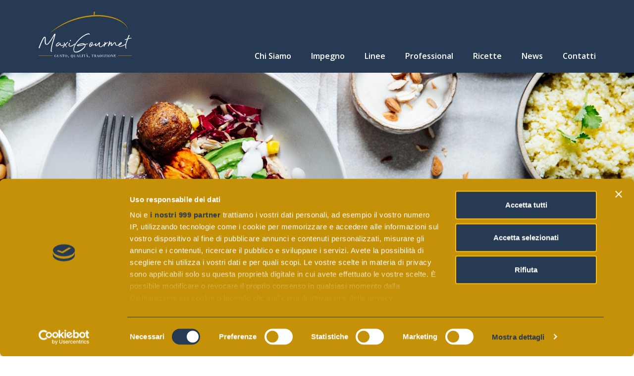

--- FILE ---
content_type: text/html; charset=UTF-8
request_url: https://maxigourmet.it/ricette/polpette-di-hummus-di-ceci-con-salsa-allo-yogurt/
body_size: 10497
content:

<!DOCTYPE html>

<html xmlns="http://www.w3.org/1999/xhtml" lang="it-IT">

<head>
    <meta http-equiv="Content-Type" content="text/html; charset=UTF-8" />
    <meta name="viewport" content="width=device-width, initial-scale=1">
    <meta http-equiv="X-UA-Compatible" content="IE=edge">
        <title>Maxigourmet &#8211; Gusto, Qualità, Tradizione</title>
    
<link rel="icon" type="image/png" sizes="16x16" href="https://maxigourmet.it/wp-content/uploads/2022/11/favicon-16x16-1.png">
<link rel="icon" type="image/png" sizes="32x32" href="https://maxigourmet.it/wp-content/uploads/2022/11/favicon-32x32-1.png">
<link rel="apple-touch-icon" sizes="57x57" href="https://maxigourmet.it/wp-content/uploads/2022/11/apple-icon-57x57-1.png">
<link rel="apple-touch-icon" sizes="60x60" href="https://maxigourmet.it/wp-content/uploads/2022/11/apple-icon-60x60-1.png">
<link rel="apple-touch-icon" sizes="72x72" href="https://maxigourmet.it/wp-content/uploads/2022/11/apple-icon-72x72-1.png">
<link rel="icon" type="image/png" sizes="96x96" href="https://maxigourmet.it/wp-content/uploads/2022/11/favicon-96x96-1.png">
<link rel="apple-touch-icon" sizes="114x114" href="https://maxigourmet.it/wp-content/uploads/2022/11/apple-icon-114x114-1.png">
<link rel="apple-touch-icon" sizes="120x120" href="https://maxigourmet.it/wp-content/uploads/2022/11/apple-icon-120x120-1.png">
<link rel="apple-touch-icon" sizes="144x144" href="https://maxigourmet.it/wp-content/uploads/2022/11/apple-icon-144x144-1.png">
<link rel="apple-touch-icon" sizes="152x152" href="https://maxigourmet.it/wp-content/uploads/2022/11/apple-icon-152x152-1.png">
<link rel="apple-touch-icon" sizes="180x180" href="https://maxigourmet.it/wp-content/uploads/2022/11/apple-icon-180x180-1.png">
<link rel="apple-touch-icon" sizes="192x192" href="https://maxigourmet.it/wp-content/uploads/2022/11/android-icon-192x192-1.png">
<meta name="msapplication-TileColor" content="#ffffff">
<meta name="msapplication-TileImage" content="https://maxigourmet.it/wp-content/uploads/2022/11/apple-icon-144x144-1.png">
<meta name="theme-color" content="#ffffff">
    <link rel="shortcut icon" href="" type="image/x-icon" />
    <link rel="pingback" href="https://maxigourmet.it/xmlrpc.php" />
        <meta name='robots' content='index, follow, max-image-preview:large, max-snippet:-1, max-video-preview:-1' />

	<!-- This site is optimized with the Yoast SEO plugin v24.6 - https://yoast.com/wordpress/plugins/seo/ -->
	<link rel="canonical" href="https://maxigourmet.it/ricette/polpette-di-hummus-di-ceci-con-salsa-allo-yogurt/" />
	<meta property="og:locale" content="it_IT" />
	<meta property="og:type" content="article" />
	<meta property="og:title" content="Polpette di hummus di ceci con salsa allo yogurt - Maxigourmet - Gusto, Qualità, Tradizione" />
	<meta property="og:description" content="Un secondo piatto vegano e molto gustoso: le polpette di hummus con salsa allo yogurt sono un perfetto antipasto sfizioso!" />
	<meta property="og:url" content="https://maxigourmet.it/ricette/polpette-di-hummus-di-ceci-con-salsa-allo-yogurt/" />
	<meta property="og:site_name" content="Maxigourmet - Gusto, Qualità, Tradizione" />
	<meta property="article:modified_time" content="2023-01-10T10:16:19+00:00" />
	<meta property="og:image" content="https://maxigourmet.it/wp-content/uploads/2022/11/hummus.jpg" />
	<meta property="og:image:width" content="1890" />
	<meta property="og:image:height" content="1000" />
	<meta property="og:image:type" content="image/jpeg" />
	<meta name="twitter:card" content="summary_large_image" />
	<meta name="twitter:label1" content="Tempo di lettura stimato" />
	<meta name="twitter:data1" content="1 minuto" />
	<script type="application/ld+json" class="yoast-schema-graph">{"@context":"https://schema.org","@graph":[{"@type":"WebPage","@id":"https://maxigourmet.it/ricette/polpette-di-hummus-di-ceci-con-salsa-allo-yogurt/","url":"https://maxigourmet.it/ricette/polpette-di-hummus-di-ceci-con-salsa-allo-yogurt/","name":"Polpette di hummus di ceci con salsa allo yogurt - Maxigourmet - Gusto, Qualità, Tradizione","isPartOf":{"@id":"https://maxigourmet.it/#website"},"primaryImageOfPage":{"@id":"https://maxigourmet.it/ricette/polpette-di-hummus-di-ceci-con-salsa-allo-yogurt/#primaryimage"},"image":{"@id":"https://maxigourmet.it/ricette/polpette-di-hummus-di-ceci-con-salsa-allo-yogurt/#primaryimage"},"thumbnailUrl":"https://maxigourmet.it/wp-content/uploads/2022/11/hummus.jpg","datePublished":"2022-11-18T19:08:05+00:00","dateModified":"2023-01-10T10:16:19+00:00","breadcrumb":{"@id":"https://maxigourmet.it/ricette/polpette-di-hummus-di-ceci-con-salsa-allo-yogurt/#breadcrumb"},"inLanguage":"it-IT","potentialAction":[{"@type":"ReadAction","target":["https://maxigourmet.it/ricette/polpette-di-hummus-di-ceci-con-salsa-allo-yogurt/"]}]},{"@type":"ImageObject","inLanguage":"it-IT","@id":"https://maxigourmet.it/ricette/polpette-di-hummus-di-ceci-con-salsa-allo-yogurt/#primaryimage","url":"https://maxigourmet.it/wp-content/uploads/2022/11/hummus.jpg","contentUrl":"https://maxigourmet.it/wp-content/uploads/2022/11/hummus.jpg","width":1890,"height":1000},{"@type":"BreadcrumbList","@id":"https://maxigourmet.it/ricette/polpette-di-hummus-di-ceci-con-salsa-allo-yogurt/#breadcrumb","itemListElement":[{"@type":"ListItem","position":1,"name":"Home","item":"https://maxigourmet.it/"},{"@type":"ListItem","position":2,"name":"Ricette","item":"https://maxigourmet.it/ricette/"},{"@type":"ListItem","position":3,"name":"Polpette di hummus di ceci con salsa allo yogurt"}]},{"@type":"WebSite","@id":"https://maxigourmet.it/#website","url":"https://maxigourmet.it/","name":"Maxigourmet - Gusto, Qualità, Tradizione","description":"Quello per il buon cibo è un amore senza fine.","potentialAction":[{"@type":"SearchAction","target":{"@type":"EntryPoint","urlTemplate":"https://maxigourmet.it/?s={search_term_string}"},"query-input":{"@type":"PropertyValueSpecification","valueRequired":true,"valueName":"search_term_string"}}],"inLanguage":"it-IT"}]}</script>
	<!-- / Yoast SEO plugin. -->


<link rel='dns-prefetch' href='//fonts.googleapis.com' />
<link rel="alternate" title="oEmbed (JSON)" type="application/json+oembed" href="https://maxigourmet.it/wp-json/oembed/1.0/embed?url=https%3A%2F%2Fmaxigourmet.it%2Fricette%2Fpolpette-di-hummus-di-ceci-con-salsa-allo-yogurt%2F" />
<link rel="alternate" title="oEmbed (XML)" type="text/xml+oembed" href="https://maxigourmet.it/wp-json/oembed/1.0/embed?url=https%3A%2F%2Fmaxigourmet.it%2Fricette%2Fpolpette-di-hummus-di-ceci-con-salsa-allo-yogurt%2F&#038;format=xml" />
<style id='wp-img-auto-sizes-contain-inline-css' type='text/css'>
img:is([sizes=auto i],[sizes^="auto," i]){contain-intrinsic-size:3000px 1500px}
/*# sourceURL=wp-img-auto-sizes-contain-inline-css */
</style>
<style id='wp-emoji-styles-inline-css' type='text/css'>

	img.wp-smiley, img.emoji {
		display: inline !important;
		border: none !important;
		box-shadow: none !important;
		height: 1em !important;
		width: 1em !important;
		margin: 0 0.07em !important;
		vertical-align: -0.1em !important;
		background: none !important;
		padding: 0 !important;
	}
/*# sourceURL=wp-emoji-styles-inline-css */
</style>
<style id='wp-block-library-inline-css' type='text/css'>
:root{--wp-block-synced-color:#7a00df;--wp-block-synced-color--rgb:122,0,223;--wp-bound-block-color:var(--wp-block-synced-color);--wp-editor-canvas-background:#ddd;--wp-admin-theme-color:#007cba;--wp-admin-theme-color--rgb:0,124,186;--wp-admin-theme-color-darker-10:#006ba1;--wp-admin-theme-color-darker-10--rgb:0,107,160.5;--wp-admin-theme-color-darker-20:#005a87;--wp-admin-theme-color-darker-20--rgb:0,90,135;--wp-admin-border-width-focus:2px}@media (min-resolution:192dpi){:root{--wp-admin-border-width-focus:1.5px}}.wp-element-button{cursor:pointer}:root .has-very-light-gray-background-color{background-color:#eee}:root .has-very-dark-gray-background-color{background-color:#313131}:root .has-very-light-gray-color{color:#eee}:root .has-very-dark-gray-color{color:#313131}:root .has-vivid-green-cyan-to-vivid-cyan-blue-gradient-background{background:linear-gradient(135deg,#00d084,#0693e3)}:root .has-purple-crush-gradient-background{background:linear-gradient(135deg,#34e2e4,#4721fb 50%,#ab1dfe)}:root .has-hazy-dawn-gradient-background{background:linear-gradient(135deg,#faaca8,#dad0ec)}:root .has-subdued-olive-gradient-background{background:linear-gradient(135deg,#fafae1,#67a671)}:root .has-atomic-cream-gradient-background{background:linear-gradient(135deg,#fdd79a,#004a59)}:root .has-nightshade-gradient-background{background:linear-gradient(135deg,#330968,#31cdcf)}:root .has-midnight-gradient-background{background:linear-gradient(135deg,#020381,#2874fc)}:root{--wp--preset--font-size--normal:16px;--wp--preset--font-size--huge:42px}.has-regular-font-size{font-size:1em}.has-larger-font-size{font-size:2.625em}.has-normal-font-size{font-size:var(--wp--preset--font-size--normal)}.has-huge-font-size{font-size:var(--wp--preset--font-size--huge)}.has-text-align-center{text-align:center}.has-text-align-left{text-align:left}.has-text-align-right{text-align:right}.has-fit-text{white-space:nowrap!important}#end-resizable-editor-section{display:none}.aligncenter{clear:both}.items-justified-left{justify-content:flex-start}.items-justified-center{justify-content:center}.items-justified-right{justify-content:flex-end}.items-justified-space-between{justify-content:space-between}.screen-reader-text{border:0;clip-path:inset(50%);height:1px;margin:-1px;overflow:hidden;padding:0;position:absolute;width:1px;word-wrap:normal!important}.screen-reader-text:focus{background-color:#ddd;clip-path:none;color:#444;display:block;font-size:1em;height:auto;left:5px;line-height:normal;padding:15px 23px 14px;text-decoration:none;top:5px;width:auto;z-index:100000}html :where(.has-border-color){border-style:solid}html :where([style*=border-top-color]){border-top-style:solid}html :where([style*=border-right-color]){border-right-style:solid}html :where([style*=border-bottom-color]){border-bottom-style:solid}html :where([style*=border-left-color]){border-left-style:solid}html :where([style*=border-width]){border-style:solid}html :where([style*=border-top-width]){border-top-style:solid}html :where([style*=border-right-width]){border-right-style:solid}html :where([style*=border-bottom-width]){border-bottom-style:solid}html :where([style*=border-left-width]){border-left-style:solid}html :where(img[class*=wp-image-]){height:auto;max-width:100%}:where(figure){margin:0 0 1em}html :where(.is-position-sticky){--wp-admin--admin-bar--position-offset:var(--wp-admin--admin-bar--height,0px)}@media screen and (max-width:600px){html :where(.is-position-sticky){--wp-admin--admin-bar--position-offset:0px}}

/*# sourceURL=wp-block-library-inline-css */
</style><style id='global-styles-inline-css' type='text/css'>
:root{--wp--preset--aspect-ratio--square: 1;--wp--preset--aspect-ratio--4-3: 4/3;--wp--preset--aspect-ratio--3-4: 3/4;--wp--preset--aspect-ratio--3-2: 3/2;--wp--preset--aspect-ratio--2-3: 2/3;--wp--preset--aspect-ratio--16-9: 16/9;--wp--preset--aspect-ratio--9-16: 9/16;--wp--preset--color--black: #000000;--wp--preset--color--cyan-bluish-gray: #abb8c3;--wp--preset--color--white: #ffffff;--wp--preset--color--pale-pink: #f78da7;--wp--preset--color--vivid-red: #cf2e2e;--wp--preset--color--luminous-vivid-orange: #ff6900;--wp--preset--color--luminous-vivid-amber: #fcb900;--wp--preset--color--light-green-cyan: #7bdcb5;--wp--preset--color--vivid-green-cyan: #00d084;--wp--preset--color--pale-cyan-blue: #8ed1fc;--wp--preset--color--vivid-cyan-blue: #0693e3;--wp--preset--color--vivid-purple: #9b51e0;--wp--preset--gradient--vivid-cyan-blue-to-vivid-purple: linear-gradient(135deg,rgb(6,147,227) 0%,rgb(155,81,224) 100%);--wp--preset--gradient--light-green-cyan-to-vivid-green-cyan: linear-gradient(135deg,rgb(122,220,180) 0%,rgb(0,208,130) 100%);--wp--preset--gradient--luminous-vivid-amber-to-luminous-vivid-orange: linear-gradient(135deg,rgb(252,185,0) 0%,rgb(255,105,0) 100%);--wp--preset--gradient--luminous-vivid-orange-to-vivid-red: linear-gradient(135deg,rgb(255,105,0) 0%,rgb(207,46,46) 100%);--wp--preset--gradient--very-light-gray-to-cyan-bluish-gray: linear-gradient(135deg,rgb(238,238,238) 0%,rgb(169,184,195) 100%);--wp--preset--gradient--cool-to-warm-spectrum: linear-gradient(135deg,rgb(74,234,220) 0%,rgb(151,120,209) 20%,rgb(207,42,186) 40%,rgb(238,44,130) 60%,rgb(251,105,98) 80%,rgb(254,248,76) 100%);--wp--preset--gradient--blush-light-purple: linear-gradient(135deg,rgb(255,206,236) 0%,rgb(152,150,240) 100%);--wp--preset--gradient--blush-bordeaux: linear-gradient(135deg,rgb(254,205,165) 0%,rgb(254,45,45) 50%,rgb(107,0,62) 100%);--wp--preset--gradient--luminous-dusk: linear-gradient(135deg,rgb(255,203,112) 0%,rgb(199,81,192) 50%,rgb(65,88,208) 100%);--wp--preset--gradient--pale-ocean: linear-gradient(135deg,rgb(255,245,203) 0%,rgb(182,227,212) 50%,rgb(51,167,181) 100%);--wp--preset--gradient--electric-grass: linear-gradient(135deg,rgb(202,248,128) 0%,rgb(113,206,126) 100%);--wp--preset--gradient--midnight: linear-gradient(135deg,rgb(2,3,129) 0%,rgb(40,116,252) 100%);--wp--preset--font-size--small: 13px;--wp--preset--font-size--medium: 20px;--wp--preset--font-size--large: 36px;--wp--preset--font-size--x-large: 42px;--wp--preset--spacing--20: 0.44rem;--wp--preset--spacing--30: 0.67rem;--wp--preset--spacing--40: 1rem;--wp--preset--spacing--50: 1.5rem;--wp--preset--spacing--60: 2.25rem;--wp--preset--spacing--70: 3.38rem;--wp--preset--spacing--80: 5.06rem;--wp--preset--shadow--natural: 6px 6px 9px rgba(0, 0, 0, 0.2);--wp--preset--shadow--deep: 12px 12px 50px rgba(0, 0, 0, 0.4);--wp--preset--shadow--sharp: 6px 6px 0px rgba(0, 0, 0, 0.2);--wp--preset--shadow--outlined: 6px 6px 0px -3px rgb(255, 255, 255), 6px 6px rgb(0, 0, 0);--wp--preset--shadow--crisp: 6px 6px 0px rgb(0, 0, 0);}:where(.is-layout-flex){gap: 0.5em;}:where(.is-layout-grid){gap: 0.5em;}body .is-layout-flex{display: flex;}.is-layout-flex{flex-wrap: wrap;align-items: center;}.is-layout-flex > :is(*, div){margin: 0;}body .is-layout-grid{display: grid;}.is-layout-grid > :is(*, div){margin: 0;}:where(.wp-block-columns.is-layout-flex){gap: 2em;}:where(.wp-block-columns.is-layout-grid){gap: 2em;}:where(.wp-block-post-template.is-layout-flex){gap: 1.25em;}:where(.wp-block-post-template.is-layout-grid){gap: 1.25em;}.has-black-color{color: var(--wp--preset--color--black) !important;}.has-cyan-bluish-gray-color{color: var(--wp--preset--color--cyan-bluish-gray) !important;}.has-white-color{color: var(--wp--preset--color--white) !important;}.has-pale-pink-color{color: var(--wp--preset--color--pale-pink) !important;}.has-vivid-red-color{color: var(--wp--preset--color--vivid-red) !important;}.has-luminous-vivid-orange-color{color: var(--wp--preset--color--luminous-vivid-orange) !important;}.has-luminous-vivid-amber-color{color: var(--wp--preset--color--luminous-vivid-amber) !important;}.has-light-green-cyan-color{color: var(--wp--preset--color--light-green-cyan) !important;}.has-vivid-green-cyan-color{color: var(--wp--preset--color--vivid-green-cyan) !important;}.has-pale-cyan-blue-color{color: var(--wp--preset--color--pale-cyan-blue) !important;}.has-vivid-cyan-blue-color{color: var(--wp--preset--color--vivid-cyan-blue) !important;}.has-vivid-purple-color{color: var(--wp--preset--color--vivid-purple) !important;}.has-black-background-color{background-color: var(--wp--preset--color--black) !important;}.has-cyan-bluish-gray-background-color{background-color: var(--wp--preset--color--cyan-bluish-gray) !important;}.has-white-background-color{background-color: var(--wp--preset--color--white) !important;}.has-pale-pink-background-color{background-color: var(--wp--preset--color--pale-pink) !important;}.has-vivid-red-background-color{background-color: var(--wp--preset--color--vivid-red) !important;}.has-luminous-vivid-orange-background-color{background-color: var(--wp--preset--color--luminous-vivid-orange) !important;}.has-luminous-vivid-amber-background-color{background-color: var(--wp--preset--color--luminous-vivid-amber) !important;}.has-light-green-cyan-background-color{background-color: var(--wp--preset--color--light-green-cyan) !important;}.has-vivid-green-cyan-background-color{background-color: var(--wp--preset--color--vivid-green-cyan) !important;}.has-pale-cyan-blue-background-color{background-color: var(--wp--preset--color--pale-cyan-blue) !important;}.has-vivid-cyan-blue-background-color{background-color: var(--wp--preset--color--vivid-cyan-blue) !important;}.has-vivid-purple-background-color{background-color: var(--wp--preset--color--vivid-purple) !important;}.has-black-border-color{border-color: var(--wp--preset--color--black) !important;}.has-cyan-bluish-gray-border-color{border-color: var(--wp--preset--color--cyan-bluish-gray) !important;}.has-white-border-color{border-color: var(--wp--preset--color--white) !important;}.has-pale-pink-border-color{border-color: var(--wp--preset--color--pale-pink) !important;}.has-vivid-red-border-color{border-color: var(--wp--preset--color--vivid-red) !important;}.has-luminous-vivid-orange-border-color{border-color: var(--wp--preset--color--luminous-vivid-orange) !important;}.has-luminous-vivid-amber-border-color{border-color: var(--wp--preset--color--luminous-vivid-amber) !important;}.has-light-green-cyan-border-color{border-color: var(--wp--preset--color--light-green-cyan) !important;}.has-vivid-green-cyan-border-color{border-color: var(--wp--preset--color--vivid-green-cyan) !important;}.has-pale-cyan-blue-border-color{border-color: var(--wp--preset--color--pale-cyan-blue) !important;}.has-vivid-cyan-blue-border-color{border-color: var(--wp--preset--color--vivid-cyan-blue) !important;}.has-vivid-purple-border-color{border-color: var(--wp--preset--color--vivid-purple) !important;}.has-vivid-cyan-blue-to-vivid-purple-gradient-background{background: var(--wp--preset--gradient--vivid-cyan-blue-to-vivid-purple) !important;}.has-light-green-cyan-to-vivid-green-cyan-gradient-background{background: var(--wp--preset--gradient--light-green-cyan-to-vivid-green-cyan) !important;}.has-luminous-vivid-amber-to-luminous-vivid-orange-gradient-background{background: var(--wp--preset--gradient--luminous-vivid-amber-to-luminous-vivid-orange) !important;}.has-luminous-vivid-orange-to-vivid-red-gradient-background{background: var(--wp--preset--gradient--luminous-vivid-orange-to-vivid-red) !important;}.has-very-light-gray-to-cyan-bluish-gray-gradient-background{background: var(--wp--preset--gradient--very-light-gray-to-cyan-bluish-gray) !important;}.has-cool-to-warm-spectrum-gradient-background{background: var(--wp--preset--gradient--cool-to-warm-spectrum) !important;}.has-blush-light-purple-gradient-background{background: var(--wp--preset--gradient--blush-light-purple) !important;}.has-blush-bordeaux-gradient-background{background: var(--wp--preset--gradient--blush-bordeaux) !important;}.has-luminous-dusk-gradient-background{background: var(--wp--preset--gradient--luminous-dusk) !important;}.has-pale-ocean-gradient-background{background: var(--wp--preset--gradient--pale-ocean) !important;}.has-electric-grass-gradient-background{background: var(--wp--preset--gradient--electric-grass) !important;}.has-midnight-gradient-background{background: var(--wp--preset--gradient--midnight) !important;}.has-small-font-size{font-size: var(--wp--preset--font-size--small) !important;}.has-medium-font-size{font-size: var(--wp--preset--font-size--medium) !important;}.has-large-font-size{font-size: var(--wp--preset--font-size--large) !important;}.has-x-large-font-size{font-size: var(--wp--preset--font-size--x-large) !important;}
/*# sourceURL=global-styles-inline-css */
</style>

<style id='classic-theme-styles-inline-css' type='text/css'>
/*! This file is auto-generated */
.wp-block-button__link{color:#fff;background-color:#32373c;border-radius:9999px;box-shadow:none;text-decoration:none;padding:calc(.667em + 2px) calc(1.333em + 2px);font-size:1.125em}.wp-block-file__button{background:#32373c;color:#fff;text-decoration:none}
/*# sourceURL=/wp-includes/css/classic-themes.min.css */
</style>
<link rel='stylesheet' id='contact-form-7-css' href='https://maxigourmet.it/wp-content/plugins/contact-form-7/includes/css/styles.css?ver=6.0.4' type='text/css' media='all' />
<link rel='stylesheet' id='gfonts-css-css' href='https://fonts.googleapis.com/css2?family=Open+Sans%3Aital%2Cwght%400%2C300%3B0%2C400%3B0%2C600%3B0%2C700%3B1%2C400&#038;display=swap%22+rel%3D%22stylesheet&#038;ver=6.9' type='text/css' media='all' />
<link rel='stylesheet' id='vendors-css-css' href='https://maxigourmet.it/wp-content/themes/wp-maxigourmet/dist/css/vendors.css?ver=6.9' type='text/css' media='all' />
<link rel='stylesheet' id='main-css-css' href='https://maxigourmet.it/wp-content/themes/wp-maxigourmet/dist/css/app.css?ver=6.9' type='text/css' media='all' />
<link rel='stylesheet' id='add-css-css' href='https://maxigourmet.it/wp-content/themes/wp-maxigourmet/dist/css/add.css?ver=6.9' type='text/css' media='all' />
<link rel="https://api.w.org/" href="https://maxigourmet.it/wp-json/" /><link rel="alternate" title="JSON" type="application/json" href="https://maxigourmet.it/wp-json/wp/v2/ricette/336" /><link rel="EditURI" type="application/rsd+xml" title="RSD" href="https://maxigourmet.it/xmlrpc.php?rsd" />
<meta name="generator" content="WordPress 6.9" />
<link rel='shortlink' href='https://maxigourmet.it/?p=336' />
<link rel="icon" href="https://maxigourmet.it/wp-content/uploads/2022/11/cropped-android-icon-192x192-1-32x32.png" sizes="32x32" />
<link rel="icon" href="https://maxigourmet.it/wp-content/uploads/2022/11/cropped-android-icon-192x192-1-192x192.png" sizes="192x192" />
<link rel="apple-touch-icon" href="https://maxigourmet.it/wp-content/uploads/2022/11/cropped-android-icon-192x192-1-180x180.png" />
<meta name="msapplication-TileImage" content="https://maxigourmet.it/wp-content/uploads/2022/11/cropped-android-icon-192x192-1-270x270.png" />
		<style type="text/css" id="wp-custom-css">
			.grecaptcha-badge{
	opacity:0 !important;
}		</style>
			
<!-- Google Tag Manager -->
<script>(function(w,d,s,l,i){w[l]=w[l]||[];w[l].push({'gtm.start':
new Date().getTime(),event:'gtm.js'});var f=d.getElementsByTagName(s)[0],
j=d.createElement(s),dl=l!='dataLayer'?'&l='+l:'';j.async=true;j.src=
'https://www.googletagmanager.com/gtm.js?id='+i+dl;f.parentNode.insertBefore(j,f);
})(window,document,'script','dataLayer','GTM-T2SMR9G');</script>
<!-- End Google Tag Manager -->

</head>

<body class="wp-singular ricette-template-default single single-ricette postid-336 wp-theme-wp-maxigourmet body-loading">
	
	<!-- Google Tag Manager (noscript) -->
<noscript><iframe src="https://www.googletagmanager.com/ns.html?id=GTM-T2SMR9G"
height="0" width="0" style="display:none;visibility:hidden"></iframe></noscript>
<!-- End Google Tag Manager (noscript) -->

    <div class="body-loader"></div>

    <div id="main-wrapper">

        <!-- TOP HEADER -->
        <header class="site-header navbar-dark">
            <nav class="navbar navbar-expand-lg">
                <div class="container">
                    <a class="navbar-brand" href="https://maxigourmet.it">
                                                    <img src='https://maxigourmet.it/wp-content/uploads/2022/11/Maxigourmet-logo.svg' alt="Maxigourmet &#8211; Gusto, Qualità, Tradizione-logo" />
                                            </a>
                    <button class="navbar-toggler collapsed" type="button" data-bs-toggle="collapse" data-bs-target="#navbarSupportedContent" aria-controls="navbarSupportedContent" aria-expanded="false" aria-label="Toggle navigation">
                        <span class="navbar-toggler-icon">
                            <svg xmlns="http://www.w3.org/2000/svg" fill="currentColor" class="icon icon-open" viewBox="0 0 16 16">
                                <path fill-rule="evenodd" d="M2.5 12a.5.5 0 0 1 .5-.5h10a.5.5 0 0 1 0 1H3a.5.5 0 0 1-.5-.5zm0-4a.5.5 0 0 1 .5-.5h10a.5.5 0 0 1 0 1H3a.5.5 0 0 1-.5-.5zm0-4a.5.5 0 0 1 .5-.5h10a.5.5 0 0 1 0 1H3a.5.5 0 0 1-.5-.5z" />
                            </svg>
                            <svg xmlns="http://www.w3.org/2000/svg" fill="currentColor" class="icon icon-close" viewBox="0 0 16 16">
                                <path d="M1.293 1.293a1 1 0 0 1 1.414 0L8 6.586l5.293-5.293a1 1 0 1 1 1.414 1.414L9.414 8l5.293 5.293a1 1 0 0 1-1.414 1.414L8 9.414l-5.293 5.293a1 1 0 0 1-1.414-1.414L6.586 8 1.293 2.707a1 1 0 0 1 0-1.414z" />
                            </svg>
                        </span>
                    </button>
                    <div class="collapse navbar-collapse" id="navbarSupportedContent">
                        <div id="main-site-menu" class="navbar-collapse"><ul id="menu-menu-principale" class="navbar-nav ms-auto"><li  id="menu-item-54" class="menu-item menu-item-type-post_type menu-item-object-page nav-item nav-item-54"><a href="https://maxigourmet.it/chi-siamo/" class="nav-link ">Chi Siamo</a></li>
<li  id="menu-item-57" class="menu-item menu-item-type-post_type menu-item-object-page nav-item nav-item-57"><a href="https://maxigourmet.it/impegno/" class="nav-link ">Impegno</a></li>
<li  id="menu-item-59" class="menu-item menu-item-type-custom menu-item-object-custom menu-item-has-children dropdown nav-item nav-item-59"><a href="#" class="nav-link  dropdown-toggle" data-bs-toggle="dropdown" aria-haspopup="true" aria-expanded="false">Linee</a>
<ul class="dropdown-menu  depth_0">
	<li  id="menu-item-155" class="menu-item menu-item-type-taxonomy menu-item-object-categoria-prodotti nav-item nav-item-155"><a href="https://maxigourmet.it/categoria-prodotti/come-a-casa/" class="dropdown-item ">Come a casa</a></li>
</ul>
</li>
<li  id="menu-item-58" class="menu-item menu-item-type-post_type menu-item-object-page nav-item nav-item-58"><a href="https://maxigourmet.it/linea-professional/" class="nav-link ">Professional</a></li>
<li  id="menu-item-159" class="menu-item menu-item-type-post_type_archive menu-item-object-ricette nav-item nav-item-159"><a href="https://maxigourmet.it/ricette/" class="nav-link ">Ricette</a></li>
<li  id="menu-item-52" class="menu-item menu-item-type-post_type menu-item-object-page current_page_parent nav-item nav-item-52"><a href="https://maxigourmet.it/news/" class="nav-link ">News</a></li>
<li  id="menu-item-55" class="menu-item menu-item-type-post_type menu-item-object-page nav-item nav-item-55"><a href="https://maxigourmet.it/contatti/" class="nav-link ">Contatti</a></li>
</ul></div>                    </div>
                </div>
            </nav>
        </header>
<section class="hero-internals">
        <img class="image-fit" src="https://maxigourmet.it/wp-content/uploads/2022/11/header-hummus.jpg" alt="" width="1920" height="427" />
</section>

<section class="recipe-det-intro container">
    <div class="row justify-content-center">
        <div class="col-lg-8">
                                <div class="section-title primary">
                        <h1>Polpette di hummus di ceci con salsa allo yogurt</h1>
                    </div>
                    <div class="section-title-sans small">
                        <p>Un secondo piatto vegano e molto gustoso: le polpette di hummus con salsa allo yogurt sono un perfetto antipasto sfizioso!</p>
                    </div>
                                                                        <div class="section-text">
                                <h2>Ingredienti per le polpette</h2>
<p>240g di ceci cotti<br />
2 cucchiai di tahina<br />
2 cucchiai di succo di limone<br />
2 cucchiai di prezzemolo tritato<br />
1 spicchio d’aglio<br />
1 cucchiaino di curcuma in polvere<br />
1/2 cucchiaino di peperoncino macinato</p>
                            </div>
                                                    <div class="section-text">
                                <h2>Ingredienti per la salsa allo yogurt</h2>
<p>250g di yogurt greco<br />
1 cucchiaio di tahina<br />
1 spicchio d’aglio<br />
Il succo di mezzo lime<br />
Sale q.b.<br />
Pepe nero q.b.</p>
                            </div>
                                                    <div class="section-text">
                                <h2>Procedimento</h2>
<p>La ricetta delle polpette di hummus è molto semplice e veloce. Si parte unendo i ceci a due cucchiai di salsa tahina, il succo di lime, la curcuma, il peperoncino, l’aglio tritato e il prezzemolo. Aggiustiamo di sale e pepe a piacere e, in seguito, frulliamo il tutto fino ad ottenere una crema liscia e omogenea. Una volta pronto il composto, lo lasciamo riposare per 30 minuti a temperatura ambiente.<br />
Nell’attesa, prepariamo la salsa allo yogurt: tritiamo l’aglio e lo uniamo in una ciotola allo yogurt, alla salsa tahina e al succo di lime. Aggiustiamo di sale e pepe e frulliamo con il mixer fino ad ottenere una consistenza fluida e senza grumi. Trasferiamo la salsa in un contenitore.<br />
Trascorsi 30 minuti, formiamo circa 16 palline con l’impasto a base di ceci e disponiamoli in una teglia. Accendiamo il forno a 220° e lasciar cuocere le polpette per circa 15 minuti.<br />
Ed ecco fatto, le vostre polpette di hummus sono pronte da gustare!</p>
                            </div>
                                                                </div>
        <div class="col-lg-10">
                        <img class="image" src="https://maxigourmet.it/wp-content/uploads/2022/11/hummus-1100x582.jpg" alt="" width="1100" height="582" />
        </div>
    </div>
</section>

<section class="recipe-related-prod">
    <div class="container">
        <div class="row">
            <div class="col-lg-9 offset-lg-2">
                <div class="title"><h2>Le salse MaxiGourmet sono così buone<br />
che sembrano preparate proprio da te!</h2>
</div>
                <div class="text"><p>Se vuoi gustare le polpette di hummus anche quando il tempo a disposizione per prepararlo è poco,<br />
i prodotti MaxiGourmet sono ciò che fa per te!</p>
</div>
                <div class="row align-items-center">
                    <div class="col-md-5 text-center text-md-start">
                                                <img class="image" src="https://maxigourmet.it/wp-content/uploads/2023/01/Hummus.png" alt="" width="676" height="620" />
                    </div>
                    <div class="col-md-7">
                        <div class="description"><p><strong>Tempo di preparazione della ricetta tradizionale:</strong> 1 ora e 15 minuti<br />
<strong>Tempo di preparazione con MaxiGourmet:</strong> 45 minuti</p>
</div>
                    </div>
                </div>
            </div>
            <div class="col-lg-9 offset-lg-1">
                <a class=" cta" href="#" onclick="history.back()">Torna indietro</a>
            </div>
        </div>
</section>

<section class="bottom-boxes internals">
    <div class="container">
        <div class="row align-items-end">
            <div class="col-md-6">
                <div class="section-title"><h2>Altre ricette</h2>
</div>
            </div>
            <div class="col-md-6">
                <div class="text-end d-none d-md-block">
                    <a class="cta" href="https://maxigourmet.it/ricette/">
                        Vedi tutte                    </a>
                </div>
            </div>
        </div>

        <div class="boxes row g-5">
                                                <article class="col-6 col-lg-3 box-col">
                        <a class="box" href="https://maxigourmet.it/ricette/carpaccio-di-salmone-con-guacamole-al-lime/">
                            <figure class=" wrap-thumb">
                                <img width="400" height="260" src="https://maxigourmet.it/wp-content/uploads/2022/11/salmone-400x260.jpg" class="image wp-post-image" alt="" decoding="async" loading="lazy" />                            </figure>
                            <div class="content">
                                <div class="title">Carpaccio di salmone con guacamole al lime</div>
                                <div class="cat">
                                    Salse                                </div>
                            </div>
                        </a>
                    </article>
                                    <article class="col-6 col-lg-3 box-col">
                        <a class="box" href="https://maxigourmet.it/ricette/rigatoni-alla-carbonara/">
                            <figure class=" wrap-thumb">
                                <img width="400" height="260" src="https://maxigourmet.it/wp-content/uploads/2022/11/carbonara-400x260.jpg" class="image wp-post-image" alt="" decoding="async" loading="lazy" />                            </figure>
                            <div class="content">
                                <div class="title">Rigatoni alla carbonara</div>
                                <div class="cat">
                                    Sughi                                </div>
                            </div>
                        </a>
                    </article>
                                    <article class="col-6 col-lg-3 box-col">
                        <a class="box" href="https://maxigourmet.it/ricette/spaghetti-alla-puttanesca/">
                            <figure class=" wrap-thumb">
                                <img width="400" height="260" src="https://maxigourmet.it/wp-content/uploads/2022/11/puttanesca-400x260.jpg" class="image wp-post-image" alt="" decoding="async" loading="lazy" />                            </figure>
                            <div class="content">
                                <div class="title">Spaghetti alla puttanesca</div>
                                <div class="cat">
                                    Sughi                                </div>
                            </div>
                        </a>
                    </article>
                                    <article class="col-6 col-lg-3 box-col">
                        <a class="box" href="https://maxigourmet.it/ricette/trofie-al-pesto-delicato/">
                            <figure class=" wrap-thumb">
                                <img width="400" height="260" src="https://maxigourmet.it/wp-content/uploads/2022/11/Trofie-pesto-400x260.jpg" class="image wp-post-image" alt="" decoding="async" loading="lazy" />                            </figure>
                            <div class="content">
                                <div class="title">Trofie al pesto delicato</div>
                                <div class="cat">
                                    Sughi                                </div>
                            </div>
                        </a>
                    </article>
                                    </div>

        <a class="cta bottom d-md-none" href="https://maxigourmet.it/ricette/">
            Vedi tutte        </a>
    </div>
</section>


</div><!-- /#main-wrapper -->

<footer class="site-footer text-center text-md-start" role="contentinfo">
    <div class="container">
        <div class="row">
            <div class="col-md-6 col-lg-5 col-brand">
                <a class="brand" href="https://maxigourmet.it">
                                            <img src='https://maxigourmet.it/wp-content/uploads/2022/11/Maxigourmet-logo.svg' alt="Maxigourmet &#8211; Gusto, Qualità, Tradizione-logo" />
                                    </a>
            </div>
            <div class="col-md-6 col-lg-7 col-info">
                <p><strong>Maxigourmet S.r.l.</strong><br />
Via Vezze 48 &#8211; 24050 Calcinate &#8211; BG<br />
<a href="tel://+390350775490">T +39 035 0775490</a> | <a href="mailto:info@maxigourmet.eu">info@maxigourmet.eu</a><br />
P. IVA 09549600964</p>
            </div>
        </div>

        <div class="row">
            <div class="col-lg-7 offset-lg-5 d-md-flex justify-content-md-between align-items-md-center col-copy">
                <div class="copy-text"><p><a href="https://maxigourmet.it/wp-content/uploads/2023/04/Privacy-Policy-STANDARD-E-Compliance_MAXIGOURMET.pdf" target="_blank" rel="noopener">Privacy Policy</a> | <a href="http://maxigourmet.it/cookie-policy/" target="_blank" rel="noopener">Cookie Policy</a></p>
</div>
                <a class="credits" href="https://www.publifarm.it" target="_blank">
                    <img src="https://maxigourmet.it/wp-content/themes/wp-maxigourmet/dist/images/publifarm-logo.svg" alt="Publifarm" />
                </a>
            </div>
        </div>
    </div>
</footer>

<script type="speculationrules">
{"prefetch":[{"source":"document","where":{"and":[{"href_matches":"/*"},{"not":{"href_matches":["/wp-*.php","/wp-admin/*","/wp-content/uploads/*","/wp-content/*","/wp-content/plugins/*","/wp-content/themes/wp-maxigourmet/*","/*\\?(.+)"]}},{"not":{"selector_matches":"a[rel~=\"nofollow\"]"}},{"not":{"selector_matches":".no-prefetch, .no-prefetch a"}}]},"eagerness":"conservative"}]}
</script>
<script type="text/javascript" src="https://maxigourmet.it/wp-includes/js/comment-reply.min.js?ver=6.9" id="comment-reply-js" async="async" data-wp-strategy="async" fetchpriority="low"></script>
<script type="text/javascript" src="https://maxigourmet.it/wp-includes/js/dist/hooks.min.js?ver=dd5603f07f9220ed27f1" id="wp-hooks-js"></script>
<script type="text/javascript" src="https://maxigourmet.it/wp-includes/js/dist/i18n.min.js?ver=c26c3dc7bed366793375" id="wp-i18n-js"></script>
<script type="text/javascript" id="wp-i18n-js-after">
/* <![CDATA[ */
wp.i18n.setLocaleData( { 'text direction\u0004ltr': [ 'ltr' ] } );
//# sourceURL=wp-i18n-js-after
/* ]]> */
</script>
<script type="text/javascript" src="https://maxigourmet.it/wp-content/plugins/contact-form-7/includes/swv/js/index.js?ver=6.0.4" id="swv-js"></script>
<script type="text/javascript" id="contact-form-7-js-translations">
/* <![CDATA[ */
( function( domain, translations ) {
	var localeData = translations.locale_data[ domain ] || translations.locale_data.messages;
	localeData[""].domain = domain;
	wp.i18n.setLocaleData( localeData, domain );
} )( "contact-form-7", {"translation-revision-date":"2025-03-02 21:28:53+0000","generator":"GlotPress\/4.0.1","domain":"messages","locale_data":{"messages":{"":{"domain":"messages","plural-forms":"nplurals=2; plural=n != 1;","lang":"it"},"This contact form is placed in the wrong place.":["Questo modulo di contatto \u00e8 posizionato nel posto sbagliato."],"Error:":["Errore:"]}},"comment":{"reference":"includes\/js\/index.js"}} );
//# sourceURL=contact-form-7-js-translations
/* ]]> */
</script>
<script type="text/javascript" id="contact-form-7-js-before">
/* <![CDATA[ */
var wpcf7 = {
    "api": {
        "root": "https:\/\/maxigourmet.it\/wp-json\/",
        "namespace": "contact-form-7\/v1"
    }
};
//# sourceURL=contact-form-7-js-before
/* ]]> */
</script>
<script type="text/javascript" src="https://maxigourmet.it/wp-content/plugins/contact-form-7/includes/js/index.js?ver=6.0.4" id="contact-form-7-js"></script>
<script type="text/javascript" src="https://maxigourmet.it/wp-content/themes/wp-maxigourmet/dist/js/app.min.js" id="main_js-js"></script>
<script type="text/javascript" src="https://maxigourmet.it/wp-content/themes/wp-maxigourmet/dist/js/add.js" id="add_js-js"></script>
<script type="text/javascript" src="https://www.google.com/recaptcha/api.js?render=6LdZVzApAAAAAGl3m27xnbxdZAPskKgjnxZ8G6z0&amp;ver=3.0" id="google-recaptcha-js"></script>
<script type="text/javascript" src="https://maxigourmet.it/wp-includes/js/dist/vendor/wp-polyfill.min.js?ver=3.15.0" id="wp-polyfill-js"></script>
<script type="text/javascript" id="wpcf7-recaptcha-js-before">
/* <![CDATA[ */
var wpcf7_recaptcha = {
    "sitekey": "6LdZVzApAAAAAGl3m27xnbxdZAPskKgjnxZ8G6z0",
    "actions": {
        "homepage": "homepage",
        "contactform": "contactform"
    }
};
//# sourceURL=wpcf7-recaptcha-js-before
/* ]]> */
</script>
<script type="text/javascript" src="https://maxigourmet.it/wp-content/plugins/contact-form-7/modules/recaptcha/index.js?ver=6.0.4" id="wpcf7-recaptcha-js"></script>
<script id="wp-emoji-settings" type="application/json">
{"baseUrl":"https://s.w.org/images/core/emoji/17.0.2/72x72/","ext":".png","svgUrl":"https://s.w.org/images/core/emoji/17.0.2/svg/","svgExt":".svg","source":{"concatemoji":"https://maxigourmet.it/wp-includes/js/wp-emoji-release.min.js?ver=6.9"}}
</script>
<script type="module">
/* <![CDATA[ */
/*! This file is auto-generated */
const a=JSON.parse(document.getElementById("wp-emoji-settings").textContent),o=(window._wpemojiSettings=a,"wpEmojiSettingsSupports"),s=["flag","emoji"];function i(e){try{var t={supportTests:e,timestamp:(new Date).valueOf()};sessionStorage.setItem(o,JSON.stringify(t))}catch(e){}}function c(e,t,n){e.clearRect(0,0,e.canvas.width,e.canvas.height),e.fillText(t,0,0);t=new Uint32Array(e.getImageData(0,0,e.canvas.width,e.canvas.height).data);e.clearRect(0,0,e.canvas.width,e.canvas.height),e.fillText(n,0,0);const a=new Uint32Array(e.getImageData(0,0,e.canvas.width,e.canvas.height).data);return t.every((e,t)=>e===a[t])}function p(e,t){e.clearRect(0,0,e.canvas.width,e.canvas.height),e.fillText(t,0,0);var n=e.getImageData(16,16,1,1);for(let e=0;e<n.data.length;e++)if(0!==n.data[e])return!1;return!0}function u(e,t,n,a){switch(t){case"flag":return n(e,"\ud83c\udff3\ufe0f\u200d\u26a7\ufe0f","\ud83c\udff3\ufe0f\u200b\u26a7\ufe0f")?!1:!n(e,"\ud83c\udde8\ud83c\uddf6","\ud83c\udde8\u200b\ud83c\uddf6")&&!n(e,"\ud83c\udff4\udb40\udc67\udb40\udc62\udb40\udc65\udb40\udc6e\udb40\udc67\udb40\udc7f","\ud83c\udff4\u200b\udb40\udc67\u200b\udb40\udc62\u200b\udb40\udc65\u200b\udb40\udc6e\u200b\udb40\udc67\u200b\udb40\udc7f");case"emoji":return!a(e,"\ud83e\u1fac8")}return!1}function f(e,t,n,a){let r;const o=(r="undefined"!=typeof WorkerGlobalScope&&self instanceof WorkerGlobalScope?new OffscreenCanvas(300,150):document.createElement("canvas")).getContext("2d",{willReadFrequently:!0}),s=(o.textBaseline="top",o.font="600 32px Arial",{});return e.forEach(e=>{s[e]=t(o,e,n,a)}),s}function r(e){var t=document.createElement("script");t.src=e,t.defer=!0,document.head.appendChild(t)}a.supports={everything:!0,everythingExceptFlag:!0},new Promise(t=>{let n=function(){try{var e=JSON.parse(sessionStorage.getItem(o));if("object"==typeof e&&"number"==typeof e.timestamp&&(new Date).valueOf()<e.timestamp+604800&&"object"==typeof e.supportTests)return e.supportTests}catch(e){}return null}();if(!n){if("undefined"!=typeof Worker&&"undefined"!=typeof OffscreenCanvas&&"undefined"!=typeof URL&&URL.createObjectURL&&"undefined"!=typeof Blob)try{var e="postMessage("+f.toString()+"("+[JSON.stringify(s),u.toString(),c.toString(),p.toString()].join(",")+"));",a=new Blob([e],{type:"text/javascript"});const r=new Worker(URL.createObjectURL(a),{name:"wpTestEmojiSupports"});return void(r.onmessage=e=>{i(n=e.data),r.terminate(),t(n)})}catch(e){}i(n=f(s,u,c,p))}t(n)}).then(e=>{for(const n in e)a.supports[n]=e[n],a.supports.everything=a.supports.everything&&a.supports[n],"flag"!==n&&(a.supports.everythingExceptFlag=a.supports.everythingExceptFlag&&a.supports[n]);var t;a.supports.everythingExceptFlag=a.supports.everythingExceptFlag&&!a.supports.flag,a.supports.everything||((t=a.source||{}).concatemoji?r(t.concatemoji):t.wpemoji&&t.twemoji&&(r(t.twemoji),r(t.wpemoji)))});
//# sourceURL=https://maxigourmet.it/wp-includes/js/wp-emoji-loader.min.js
/* ]]> */
</script>

</body>

</html>

--- FILE ---
content_type: text/html; charset=utf-8
request_url: https://www.google.com/recaptcha/api2/anchor?ar=1&k=6LdZVzApAAAAAGl3m27xnbxdZAPskKgjnxZ8G6z0&co=aHR0cHM6Ly9tYXhpZ291cm1ldC5pdDo0NDM.&hl=en&v=PoyoqOPhxBO7pBk68S4YbpHZ&size=invisible&anchor-ms=20000&execute-ms=30000&cb=eo4x6lrrdup5
body_size: 48703
content:
<!DOCTYPE HTML><html dir="ltr" lang="en"><head><meta http-equiv="Content-Type" content="text/html; charset=UTF-8">
<meta http-equiv="X-UA-Compatible" content="IE=edge">
<title>reCAPTCHA</title>
<style type="text/css">
/* cyrillic-ext */
@font-face {
  font-family: 'Roboto';
  font-style: normal;
  font-weight: 400;
  font-stretch: 100%;
  src: url(//fonts.gstatic.com/s/roboto/v48/KFO7CnqEu92Fr1ME7kSn66aGLdTylUAMa3GUBHMdazTgWw.woff2) format('woff2');
  unicode-range: U+0460-052F, U+1C80-1C8A, U+20B4, U+2DE0-2DFF, U+A640-A69F, U+FE2E-FE2F;
}
/* cyrillic */
@font-face {
  font-family: 'Roboto';
  font-style: normal;
  font-weight: 400;
  font-stretch: 100%;
  src: url(//fonts.gstatic.com/s/roboto/v48/KFO7CnqEu92Fr1ME7kSn66aGLdTylUAMa3iUBHMdazTgWw.woff2) format('woff2');
  unicode-range: U+0301, U+0400-045F, U+0490-0491, U+04B0-04B1, U+2116;
}
/* greek-ext */
@font-face {
  font-family: 'Roboto';
  font-style: normal;
  font-weight: 400;
  font-stretch: 100%;
  src: url(//fonts.gstatic.com/s/roboto/v48/KFO7CnqEu92Fr1ME7kSn66aGLdTylUAMa3CUBHMdazTgWw.woff2) format('woff2');
  unicode-range: U+1F00-1FFF;
}
/* greek */
@font-face {
  font-family: 'Roboto';
  font-style: normal;
  font-weight: 400;
  font-stretch: 100%;
  src: url(//fonts.gstatic.com/s/roboto/v48/KFO7CnqEu92Fr1ME7kSn66aGLdTylUAMa3-UBHMdazTgWw.woff2) format('woff2');
  unicode-range: U+0370-0377, U+037A-037F, U+0384-038A, U+038C, U+038E-03A1, U+03A3-03FF;
}
/* math */
@font-face {
  font-family: 'Roboto';
  font-style: normal;
  font-weight: 400;
  font-stretch: 100%;
  src: url(//fonts.gstatic.com/s/roboto/v48/KFO7CnqEu92Fr1ME7kSn66aGLdTylUAMawCUBHMdazTgWw.woff2) format('woff2');
  unicode-range: U+0302-0303, U+0305, U+0307-0308, U+0310, U+0312, U+0315, U+031A, U+0326-0327, U+032C, U+032F-0330, U+0332-0333, U+0338, U+033A, U+0346, U+034D, U+0391-03A1, U+03A3-03A9, U+03B1-03C9, U+03D1, U+03D5-03D6, U+03F0-03F1, U+03F4-03F5, U+2016-2017, U+2034-2038, U+203C, U+2040, U+2043, U+2047, U+2050, U+2057, U+205F, U+2070-2071, U+2074-208E, U+2090-209C, U+20D0-20DC, U+20E1, U+20E5-20EF, U+2100-2112, U+2114-2115, U+2117-2121, U+2123-214F, U+2190, U+2192, U+2194-21AE, U+21B0-21E5, U+21F1-21F2, U+21F4-2211, U+2213-2214, U+2216-22FF, U+2308-230B, U+2310, U+2319, U+231C-2321, U+2336-237A, U+237C, U+2395, U+239B-23B7, U+23D0, U+23DC-23E1, U+2474-2475, U+25AF, U+25B3, U+25B7, U+25BD, U+25C1, U+25CA, U+25CC, U+25FB, U+266D-266F, U+27C0-27FF, U+2900-2AFF, U+2B0E-2B11, U+2B30-2B4C, U+2BFE, U+3030, U+FF5B, U+FF5D, U+1D400-1D7FF, U+1EE00-1EEFF;
}
/* symbols */
@font-face {
  font-family: 'Roboto';
  font-style: normal;
  font-weight: 400;
  font-stretch: 100%;
  src: url(//fonts.gstatic.com/s/roboto/v48/KFO7CnqEu92Fr1ME7kSn66aGLdTylUAMaxKUBHMdazTgWw.woff2) format('woff2');
  unicode-range: U+0001-000C, U+000E-001F, U+007F-009F, U+20DD-20E0, U+20E2-20E4, U+2150-218F, U+2190, U+2192, U+2194-2199, U+21AF, U+21E6-21F0, U+21F3, U+2218-2219, U+2299, U+22C4-22C6, U+2300-243F, U+2440-244A, U+2460-24FF, U+25A0-27BF, U+2800-28FF, U+2921-2922, U+2981, U+29BF, U+29EB, U+2B00-2BFF, U+4DC0-4DFF, U+FFF9-FFFB, U+10140-1018E, U+10190-1019C, U+101A0, U+101D0-101FD, U+102E0-102FB, U+10E60-10E7E, U+1D2C0-1D2D3, U+1D2E0-1D37F, U+1F000-1F0FF, U+1F100-1F1AD, U+1F1E6-1F1FF, U+1F30D-1F30F, U+1F315, U+1F31C, U+1F31E, U+1F320-1F32C, U+1F336, U+1F378, U+1F37D, U+1F382, U+1F393-1F39F, U+1F3A7-1F3A8, U+1F3AC-1F3AF, U+1F3C2, U+1F3C4-1F3C6, U+1F3CA-1F3CE, U+1F3D4-1F3E0, U+1F3ED, U+1F3F1-1F3F3, U+1F3F5-1F3F7, U+1F408, U+1F415, U+1F41F, U+1F426, U+1F43F, U+1F441-1F442, U+1F444, U+1F446-1F449, U+1F44C-1F44E, U+1F453, U+1F46A, U+1F47D, U+1F4A3, U+1F4B0, U+1F4B3, U+1F4B9, U+1F4BB, U+1F4BF, U+1F4C8-1F4CB, U+1F4D6, U+1F4DA, U+1F4DF, U+1F4E3-1F4E6, U+1F4EA-1F4ED, U+1F4F7, U+1F4F9-1F4FB, U+1F4FD-1F4FE, U+1F503, U+1F507-1F50B, U+1F50D, U+1F512-1F513, U+1F53E-1F54A, U+1F54F-1F5FA, U+1F610, U+1F650-1F67F, U+1F687, U+1F68D, U+1F691, U+1F694, U+1F698, U+1F6AD, U+1F6B2, U+1F6B9-1F6BA, U+1F6BC, U+1F6C6-1F6CF, U+1F6D3-1F6D7, U+1F6E0-1F6EA, U+1F6F0-1F6F3, U+1F6F7-1F6FC, U+1F700-1F7FF, U+1F800-1F80B, U+1F810-1F847, U+1F850-1F859, U+1F860-1F887, U+1F890-1F8AD, U+1F8B0-1F8BB, U+1F8C0-1F8C1, U+1F900-1F90B, U+1F93B, U+1F946, U+1F984, U+1F996, U+1F9E9, U+1FA00-1FA6F, U+1FA70-1FA7C, U+1FA80-1FA89, U+1FA8F-1FAC6, U+1FACE-1FADC, U+1FADF-1FAE9, U+1FAF0-1FAF8, U+1FB00-1FBFF;
}
/* vietnamese */
@font-face {
  font-family: 'Roboto';
  font-style: normal;
  font-weight: 400;
  font-stretch: 100%;
  src: url(//fonts.gstatic.com/s/roboto/v48/KFO7CnqEu92Fr1ME7kSn66aGLdTylUAMa3OUBHMdazTgWw.woff2) format('woff2');
  unicode-range: U+0102-0103, U+0110-0111, U+0128-0129, U+0168-0169, U+01A0-01A1, U+01AF-01B0, U+0300-0301, U+0303-0304, U+0308-0309, U+0323, U+0329, U+1EA0-1EF9, U+20AB;
}
/* latin-ext */
@font-face {
  font-family: 'Roboto';
  font-style: normal;
  font-weight: 400;
  font-stretch: 100%;
  src: url(//fonts.gstatic.com/s/roboto/v48/KFO7CnqEu92Fr1ME7kSn66aGLdTylUAMa3KUBHMdazTgWw.woff2) format('woff2');
  unicode-range: U+0100-02BA, U+02BD-02C5, U+02C7-02CC, U+02CE-02D7, U+02DD-02FF, U+0304, U+0308, U+0329, U+1D00-1DBF, U+1E00-1E9F, U+1EF2-1EFF, U+2020, U+20A0-20AB, U+20AD-20C0, U+2113, U+2C60-2C7F, U+A720-A7FF;
}
/* latin */
@font-face {
  font-family: 'Roboto';
  font-style: normal;
  font-weight: 400;
  font-stretch: 100%;
  src: url(//fonts.gstatic.com/s/roboto/v48/KFO7CnqEu92Fr1ME7kSn66aGLdTylUAMa3yUBHMdazQ.woff2) format('woff2');
  unicode-range: U+0000-00FF, U+0131, U+0152-0153, U+02BB-02BC, U+02C6, U+02DA, U+02DC, U+0304, U+0308, U+0329, U+2000-206F, U+20AC, U+2122, U+2191, U+2193, U+2212, U+2215, U+FEFF, U+FFFD;
}
/* cyrillic-ext */
@font-face {
  font-family: 'Roboto';
  font-style: normal;
  font-weight: 500;
  font-stretch: 100%;
  src: url(//fonts.gstatic.com/s/roboto/v48/KFO7CnqEu92Fr1ME7kSn66aGLdTylUAMa3GUBHMdazTgWw.woff2) format('woff2');
  unicode-range: U+0460-052F, U+1C80-1C8A, U+20B4, U+2DE0-2DFF, U+A640-A69F, U+FE2E-FE2F;
}
/* cyrillic */
@font-face {
  font-family: 'Roboto';
  font-style: normal;
  font-weight: 500;
  font-stretch: 100%;
  src: url(//fonts.gstatic.com/s/roboto/v48/KFO7CnqEu92Fr1ME7kSn66aGLdTylUAMa3iUBHMdazTgWw.woff2) format('woff2');
  unicode-range: U+0301, U+0400-045F, U+0490-0491, U+04B0-04B1, U+2116;
}
/* greek-ext */
@font-face {
  font-family: 'Roboto';
  font-style: normal;
  font-weight: 500;
  font-stretch: 100%;
  src: url(//fonts.gstatic.com/s/roboto/v48/KFO7CnqEu92Fr1ME7kSn66aGLdTylUAMa3CUBHMdazTgWw.woff2) format('woff2');
  unicode-range: U+1F00-1FFF;
}
/* greek */
@font-face {
  font-family: 'Roboto';
  font-style: normal;
  font-weight: 500;
  font-stretch: 100%;
  src: url(//fonts.gstatic.com/s/roboto/v48/KFO7CnqEu92Fr1ME7kSn66aGLdTylUAMa3-UBHMdazTgWw.woff2) format('woff2');
  unicode-range: U+0370-0377, U+037A-037F, U+0384-038A, U+038C, U+038E-03A1, U+03A3-03FF;
}
/* math */
@font-face {
  font-family: 'Roboto';
  font-style: normal;
  font-weight: 500;
  font-stretch: 100%;
  src: url(//fonts.gstatic.com/s/roboto/v48/KFO7CnqEu92Fr1ME7kSn66aGLdTylUAMawCUBHMdazTgWw.woff2) format('woff2');
  unicode-range: U+0302-0303, U+0305, U+0307-0308, U+0310, U+0312, U+0315, U+031A, U+0326-0327, U+032C, U+032F-0330, U+0332-0333, U+0338, U+033A, U+0346, U+034D, U+0391-03A1, U+03A3-03A9, U+03B1-03C9, U+03D1, U+03D5-03D6, U+03F0-03F1, U+03F4-03F5, U+2016-2017, U+2034-2038, U+203C, U+2040, U+2043, U+2047, U+2050, U+2057, U+205F, U+2070-2071, U+2074-208E, U+2090-209C, U+20D0-20DC, U+20E1, U+20E5-20EF, U+2100-2112, U+2114-2115, U+2117-2121, U+2123-214F, U+2190, U+2192, U+2194-21AE, U+21B0-21E5, U+21F1-21F2, U+21F4-2211, U+2213-2214, U+2216-22FF, U+2308-230B, U+2310, U+2319, U+231C-2321, U+2336-237A, U+237C, U+2395, U+239B-23B7, U+23D0, U+23DC-23E1, U+2474-2475, U+25AF, U+25B3, U+25B7, U+25BD, U+25C1, U+25CA, U+25CC, U+25FB, U+266D-266F, U+27C0-27FF, U+2900-2AFF, U+2B0E-2B11, U+2B30-2B4C, U+2BFE, U+3030, U+FF5B, U+FF5D, U+1D400-1D7FF, U+1EE00-1EEFF;
}
/* symbols */
@font-face {
  font-family: 'Roboto';
  font-style: normal;
  font-weight: 500;
  font-stretch: 100%;
  src: url(//fonts.gstatic.com/s/roboto/v48/KFO7CnqEu92Fr1ME7kSn66aGLdTylUAMaxKUBHMdazTgWw.woff2) format('woff2');
  unicode-range: U+0001-000C, U+000E-001F, U+007F-009F, U+20DD-20E0, U+20E2-20E4, U+2150-218F, U+2190, U+2192, U+2194-2199, U+21AF, U+21E6-21F0, U+21F3, U+2218-2219, U+2299, U+22C4-22C6, U+2300-243F, U+2440-244A, U+2460-24FF, U+25A0-27BF, U+2800-28FF, U+2921-2922, U+2981, U+29BF, U+29EB, U+2B00-2BFF, U+4DC0-4DFF, U+FFF9-FFFB, U+10140-1018E, U+10190-1019C, U+101A0, U+101D0-101FD, U+102E0-102FB, U+10E60-10E7E, U+1D2C0-1D2D3, U+1D2E0-1D37F, U+1F000-1F0FF, U+1F100-1F1AD, U+1F1E6-1F1FF, U+1F30D-1F30F, U+1F315, U+1F31C, U+1F31E, U+1F320-1F32C, U+1F336, U+1F378, U+1F37D, U+1F382, U+1F393-1F39F, U+1F3A7-1F3A8, U+1F3AC-1F3AF, U+1F3C2, U+1F3C4-1F3C6, U+1F3CA-1F3CE, U+1F3D4-1F3E0, U+1F3ED, U+1F3F1-1F3F3, U+1F3F5-1F3F7, U+1F408, U+1F415, U+1F41F, U+1F426, U+1F43F, U+1F441-1F442, U+1F444, U+1F446-1F449, U+1F44C-1F44E, U+1F453, U+1F46A, U+1F47D, U+1F4A3, U+1F4B0, U+1F4B3, U+1F4B9, U+1F4BB, U+1F4BF, U+1F4C8-1F4CB, U+1F4D6, U+1F4DA, U+1F4DF, U+1F4E3-1F4E6, U+1F4EA-1F4ED, U+1F4F7, U+1F4F9-1F4FB, U+1F4FD-1F4FE, U+1F503, U+1F507-1F50B, U+1F50D, U+1F512-1F513, U+1F53E-1F54A, U+1F54F-1F5FA, U+1F610, U+1F650-1F67F, U+1F687, U+1F68D, U+1F691, U+1F694, U+1F698, U+1F6AD, U+1F6B2, U+1F6B9-1F6BA, U+1F6BC, U+1F6C6-1F6CF, U+1F6D3-1F6D7, U+1F6E0-1F6EA, U+1F6F0-1F6F3, U+1F6F7-1F6FC, U+1F700-1F7FF, U+1F800-1F80B, U+1F810-1F847, U+1F850-1F859, U+1F860-1F887, U+1F890-1F8AD, U+1F8B0-1F8BB, U+1F8C0-1F8C1, U+1F900-1F90B, U+1F93B, U+1F946, U+1F984, U+1F996, U+1F9E9, U+1FA00-1FA6F, U+1FA70-1FA7C, U+1FA80-1FA89, U+1FA8F-1FAC6, U+1FACE-1FADC, U+1FADF-1FAE9, U+1FAF0-1FAF8, U+1FB00-1FBFF;
}
/* vietnamese */
@font-face {
  font-family: 'Roboto';
  font-style: normal;
  font-weight: 500;
  font-stretch: 100%;
  src: url(//fonts.gstatic.com/s/roboto/v48/KFO7CnqEu92Fr1ME7kSn66aGLdTylUAMa3OUBHMdazTgWw.woff2) format('woff2');
  unicode-range: U+0102-0103, U+0110-0111, U+0128-0129, U+0168-0169, U+01A0-01A1, U+01AF-01B0, U+0300-0301, U+0303-0304, U+0308-0309, U+0323, U+0329, U+1EA0-1EF9, U+20AB;
}
/* latin-ext */
@font-face {
  font-family: 'Roboto';
  font-style: normal;
  font-weight: 500;
  font-stretch: 100%;
  src: url(//fonts.gstatic.com/s/roboto/v48/KFO7CnqEu92Fr1ME7kSn66aGLdTylUAMa3KUBHMdazTgWw.woff2) format('woff2');
  unicode-range: U+0100-02BA, U+02BD-02C5, U+02C7-02CC, U+02CE-02D7, U+02DD-02FF, U+0304, U+0308, U+0329, U+1D00-1DBF, U+1E00-1E9F, U+1EF2-1EFF, U+2020, U+20A0-20AB, U+20AD-20C0, U+2113, U+2C60-2C7F, U+A720-A7FF;
}
/* latin */
@font-face {
  font-family: 'Roboto';
  font-style: normal;
  font-weight: 500;
  font-stretch: 100%;
  src: url(//fonts.gstatic.com/s/roboto/v48/KFO7CnqEu92Fr1ME7kSn66aGLdTylUAMa3yUBHMdazQ.woff2) format('woff2');
  unicode-range: U+0000-00FF, U+0131, U+0152-0153, U+02BB-02BC, U+02C6, U+02DA, U+02DC, U+0304, U+0308, U+0329, U+2000-206F, U+20AC, U+2122, U+2191, U+2193, U+2212, U+2215, U+FEFF, U+FFFD;
}
/* cyrillic-ext */
@font-face {
  font-family: 'Roboto';
  font-style: normal;
  font-weight: 900;
  font-stretch: 100%;
  src: url(//fonts.gstatic.com/s/roboto/v48/KFO7CnqEu92Fr1ME7kSn66aGLdTylUAMa3GUBHMdazTgWw.woff2) format('woff2');
  unicode-range: U+0460-052F, U+1C80-1C8A, U+20B4, U+2DE0-2DFF, U+A640-A69F, U+FE2E-FE2F;
}
/* cyrillic */
@font-face {
  font-family: 'Roboto';
  font-style: normal;
  font-weight: 900;
  font-stretch: 100%;
  src: url(//fonts.gstatic.com/s/roboto/v48/KFO7CnqEu92Fr1ME7kSn66aGLdTylUAMa3iUBHMdazTgWw.woff2) format('woff2');
  unicode-range: U+0301, U+0400-045F, U+0490-0491, U+04B0-04B1, U+2116;
}
/* greek-ext */
@font-face {
  font-family: 'Roboto';
  font-style: normal;
  font-weight: 900;
  font-stretch: 100%;
  src: url(//fonts.gstatic.com/s/roboto/v48/KFO7CnqEu92Fr1ME7kSn66aGLdTylUAMa3CUBHMdazTgWw.woff2) format('woff2');
  unicode-range: U+1F00-1FFF;
}
/* greek */
@font-face {
  font-family: 'Roboto';
  font-style: normal;
  font-weight: 900;
  font-stretch: 100%;
  src: url(//fonts.gstatic.com/s/roboto/v48/KFO7CnqEu92Fr1ME7kSn66aGLdTylUAMa3-UBHMdazTgWw.woff2) format('woff2');
  unicode-range: U+0370-0377, U+037A-037F, U+0384-038A, U+038C, U+038E-03A1, U+03A3-03FF;
}
/* math */
@font-face {
  font-family: 'Roboto';
  font-style: normal;
  font-weight: 900;
  font-stretch: 100%;
  src: url(//fonts.gstatic.com/s/roboto/v48/KFO7CnqEu92Fr1ME7kSn66aGLdTylUAMawCUBHMdazTgWw.woff2) format('woff2');
  unicode-range: U+0302-0303, U+0305, U+0307-0308, U+0310, U+0312, U+0315, U+031A, U+0326-0327, U+032C, U+032F-0330, U+0332-0333, U+0338, U+033A, U+0346, U+034D, U+0391-03A1, U+03A3-03A9, U+03B1-03C9, U+03D1, U+03D5-03D6, U+03F0-03F1, U+03F4-03F5, U+2016-2017, U+2034-2038, U+203C, U+2040, U+2043, U+2047, U+2050, U+2057, U+205F, U+2070-2071, U+2074-208E, U+2090-209C, U+20D0-20DC, U+20E1, U+20E5-20EF, U+2100-2112, U+2114-2115, U+2117-2121, U+2123-214F, U+2190, U+2192, U+2194-21AE, U+21B0-21E5, U+21F1-21F2, U+21F4-2211, U+2213-2214, U+2216-22FF, U+2308-230B, U+2310, U+2319, U+231C-2321, U+2336-237A, U+237C, U+2395, U+239B-23B7, U+23D0, U+23DC-23E1, U+2474-2475, U+25AF, U+25B3, U+25B7, U+25BD, U+25C1, U+25CA, U+25CC, U+25FB, U+266D-266F, U+27C0-27FF, U+2900-2AFF, U+2B0E-2B11, U+2B30-2B4C, U+2BFE, U+3030, U+FF5B, U+FF5D, U+1D400-1D7FF, U+1EE00-1EEFF;
}
/* symbols */
@font-face {
  font-family: 'Roboto';
  font-style: normal;
  font-weight: 900;
  font-stretch: 100%;
  src: url(//fonts.gstatic.com/s/roboto/v48/KFO7CnqEu92Fr1ME7kSn66aGLdTylUAMaxKUBHMdazTgWw.woff2) format('woff2');
  unicode-range: U+0001-000C, U+000E-001F, U+007F-009F, U+20DD-20E0, U+20E2-20E4, U+2150-218F, U+2190, U+2192, U+2194-2199, U+21AF, U+21E6-21F0, U+21F3, U+2218-2219, U+2299, U+22C4-22C6, U+2300-243F, U+2440-244A, U+2460-24FF, U+25A0-27BF, U+2800-28FF, U+2921-2922, U+2981, U+29BF, U+29EB, U+2B00-2BFF, U+4DC0-4DFF, U+FFF9-FFFB, U+10140-1018E, U+10190-1019C, U+101A0, U+101D0-101FD, U+102E0-102FB, U+10E60-10E7E, U+1D2C0-1D2D3, U+1D2E0-1D37F, U+1F000-1F0FF, U+1F100-1F1AD, U+1F1E6-1F1FF, U+1F30D-1F30F, U+1F315, U+1F31C, U+1F31E, U+1F320-1F32C, U+1F336, U+1F378, U+1F37D, U+1F382, U+1F393-1F39F, U+1F3A7-1F3A8, U+1F3AC-1F3AF, U+1F3C2, U+1F3C4-1F3C6, U+1F3CA-1F3CE, U+1F3D4-1F3E0, U+1F3ED, U+1F3F1-1F3F3, U+1F3F5-1F3F7, U+1F408, U+1F415, U+1F41F, U+1F426, U+1F43F, U+1F441-1F442, U+1F444, U+1F446-1F449, U+1F44C-1F44E, U+1F453, U+1F46A, U+1F47D, U+1F4A3, U+1F4B0, U+1F4B3, U+1F4B9, U+1F4BB, U+1F4BF, U+1F4C8-1F4CB, U+1F4D6, U+1F4DA, U+1F4DF, U+1F4E3-1F4E6, U+1F4EA-1F4ED, U+1F4F7, U+1F4F9-1F4FB, U+1F4FD-1F4FE, U+1F503, U+1F507-1F50B, U+1F50D, U+1F512-1F513, U+1F53E-1F54A, U+1F54F-1F5FA, U+1F610, U+1F650-1F67F, U+1F687, U+1F68D, U+1F691, U+1F694, U+1F698, U+1F6AD, U+1F6B2, U+1F6B9-1F6BA, U+1F6BC, U+1F6C6-1F6CF, U+1F6D3-1F6D7, U+1F6E0-1F6EA, U+1F6F0-1F6F3, U+1F6F7-1F6FC, U+1F700-1F7FF, U+1F800-1F80B, U+1F810-1F847, U+1F850-1F859, U+1F860-1F887, U+1F890-1F8AD, U+1F8B0-1F8BB, U+1F8C0-1F8C1, U+1F900-1F90B, U+1F93B, U+1F946, U+1F984, U+1F996, U+1F9E9, U+1FA00-1FA6F, U+1FA70-1FA7C, U+1FA80-1FA89, U+1FA8F-1FAC6, U+1FACE-1FADC, U+1FADF-1FAE9, U+1FAF0-1FAF8, U+1FB00-1FBFF;
}
/* vietnamese */
@font-face {
  font-family: 'Roboto';
  font-style: normal;
  font-weight: 900;
  font-stretch: 100%;
  src: url(//fonts.gstatic.com/s/roboto/v48/KFO7CnqEu92Fr1ME7kSn66aGLdTylUAMa3OUBHMdazTgWw.woff2) format('woff2');
  unicode-range: U+0102-0103, U+0110-0111, U+0128-0129, U+0168-0169, U+01A0-01A1, U+01AF-01B0, U+0300-0301, U+0303-0304, U+0308-0309, U+0323, U+0329, U+1EA0-1EF9, U+20AB;
}
/* latin-ext */
@font-face {
  font-family: 'Roboto';
  font-style: normal;
  font-weight: 900;
  font-stretch: 100%;
  src: url(//fonts.gstatic.com/s/roboto/v48/KFO7CnqEu92Fr1ME7kSn66aGLdTylUAMa3KUBHMdazTgWw.woff2) format('woff2');
  unicode-range: U+0100-02BA, U+02BD-02C5, U+02C7-02CC, U+02CE-02D7, U+02DD-02FF, U+0304, U+0308, U+0329, U+1D00-1DBF, U+1E00-1E9F, U+1EF2-1EFF, U+2020, U+20A0-20AB, U+20AD-20C0, U+2113, U+2C60-2C7F, U+A720-A7FF;
}
/* latin */
@font-face {
  font-family: 'Roboto';
  font-style: normal;
  font-weight: 900;
  font-stretch: 100%;
  src: url(//fonts.gstatic.com/s/roboto/v48/KFO7CnqEu92Fr1ME7kSn66aGLdTylUAMa3yUBHMdazQ.woff2) format('woff2');
  unicode-range: U+0000-00FF, U+0131, U+0152-0153, U+02BB-02BC, U+02C6, U+02DA, U+02DC, U+0304, U+0308, U+0329, U+2000-206F, U+20AC, U+2122, U+2191, U+2193, U+2212, U+2215, U+FEFF, U+FFFD;
}

</style>
<link rel="stylesheet" type="text/css" href="https://www.gstatic.com/recaptcha/releases/PoyoqOPhxBO7pBk68S4YbpHZ/styles__ltr.css">
<script nonce="5nYx0q1w_Qwv_2sAOqSPgg" type="text/javascript">window['__recaptcha_api'] = 'https://www.google.com/recaptcha/api2/';</script>
<script type="text/javascript" src="https://www.gstatic.com/recaptcha/releases/PoyoqOPhxBO7pBk68S4YbpHZ/recaptcha__en.js" nonce="5nYx0q1w_Qwv_2sAOqSPgg">
      
    </script></head>
<body><div id="rc-anchor-alert" class="rc-anchor-alert"></div>
<input type="hidden" id="recaptcha-token" value="[base64]">
<script type="text/javascript" nonce="5nYx0q1w_Qwv_2sAOqSPgg">
      recaptcha.anchor.Main.init("[\x22ainput\x22,[\x22bgdata\x22,\x22\x22,\[base64]/[base64]/[base64]/bmV3IHJbeF0oY1swXSk6RT09Mj9uZXcgclt4XShjWzBdLGNbMV0pOkU9PTM/bmV3IHJbeF0oY1swXSxjWzFdLGNbMl0pOkU9PTQ/[base64]/[base64]/[base64]/[base64]/[base64]/[base64]/[base64]/[base64]\x22,\[base64]\x22,\x22wrFgw5VJw6YOw4o8LCvCihnDo2cGw5TCtSBCC8Oiwqsgwp5dIsKbw6zCrcOyPsK9wovDkg3Cmh7CtjbDlsKFKyUuwq1hWXIzwpTDonouIhvCk8KnK8KXNUXDvMOER8OAaMKmQ2vDhiXCrMOad0smbMO6c8KRwpPDsX/Ds1ANwqrDhMOlbcOhw53CvVnDicODw6/DrsKALsOAwrvDoRRuw4ByI8KTw5nDmXdkSW3DiDpnw6/CjsKcbMO1w5zDucKqCMK0w59xTMOhSsKQIcK7H1Ygwplvwot+woRZwonDhmRxwoxRQW3ClEwzwrrDisOUGQglf3F4WSLDhMOcwqPDoj5Ow5MgHyhzAnBBwqM9W2cSIU0sGk/ChBdTw6nDpw7CjcKrw53Cn0Z7LnYSwpDDiFjCtMOrw6Zmw6xdw7XDnMKwwoMvbzjCh8K3woMfwoRnwoDCicKGw4rDvm9XewZww6xVMFohVA/DpcKuwrt8cXdGcnM/wq3CsE7Dt2zDuiDCuC/DosKdXjo7w7HDug1rw6/Ci8OINTXDm8OHUcKLwpJnTMKiw7RFDCTDsH7Dq2zDlEpiwqNhw7cDdcKxw6kuwoBBIjxYw7XCpj3DqEU/w4BdZDnCqsKRciIkwqMyW8ObdsO+wo3DjMKTZ01GwrEBwq0DI8OZw4I/DMKhw4taesKRwp1nTcOWwowvFcKyB8OjLsK5G8OZXcOyMRXCusKsw691woXDpDPCsnPChsKswrcXZVkWPUfCk8OowrrDiAzCt8KTfMKQICscSsKnwrdAEMOCwrkYTMOTwqFfW8OnHsOqw4YuGcKJCcOUwofCmX5/w5YYX1zDqVPCm8KlwqHDkmYOKCjDscOqwro9w4XCqMOXw6jDq13Cogs9In08D8O5wqRraMO4w53ClsKIbMKLDcKowpIZwp/[base64]/DoQtYw47CvMOmMShIwqI8w64BHR/DmExLMcOWwpJ8wp/DhAV1woN5U8ORQMKJwrjCkcKRwo/CuWsswoxrwrvCgMONwrbDrW7DpcO2CMKlwoLCsTJCA00iHivCo8K1wolJw6pEwqEdMsKdLMKOwrLDuAXCsQYRw7xZFX/DqcK7wrtceGJNPcKFwqoWZ8OXRk99w7AtwoNhCxjChMORw4/CicOOKQxjw67DkcKOwqjDoRLDnFfDoW/CscO2w6REw6wDw4XDoRjCsAgdwr8aeDDDmMKLPQDDsMKXGAPCv8OGasKAWR/DoMKww7HCs0cnI8O2w5jCvw8/[base64]/wonCpsOgX8O8w6vCrMK1w5h0OnTDo8K9wpPCmMO9RQTCvVNXwrjDjgUaw7nCsHrCg193UGN2ecOUIVdFcnTDj1jCr8OmwqzCg8OyGkzCu17CsSoZZyXCusOkw4FtwoB0wphPwoJMdhbCpnDDusOPWsO7IcKKL29jwq/ClkE/w7XDu1/CiMO7Y8OeOD/CgMOXwpvDkcKMw5MKw63CusKVwpfCjl5KwppPH1rDo8KMw5DCmsK+bgctJ3wtwrcnQ8KewoxefcKJwrXDs8O0wr/Dh8Kqwod4w57DusOyw4owwrQawqzCgQ4QccKHf0NEwrrDpcOEwpJnw4J9w5TDnTgSacKjDcKYHWc4AFNIeWp7BVbCpx3DsVPCgcKVwoAowpPDtMOMRnE/aXh/wos3f8Orw7LDlcKnwossUsOXwqsAaMKXwqQmaMKgD3LCqsO2ayLCmsKoMn8XSsODw4RpLR96LmfCiMObQU8SLzzCg29ow57Cqyt4wqPCnRrDtyVew6XCg8O6eRDCr8OrbcOYw7FyY8K/woR4w4gdwprChsOCwowRZg3DvsOTC3VEwo7CsQpsMMONEyDDrE8ge33Du8KNWFHCqMOEw5h0wpTCu8KOBMOdewXDvMOTOW5dFVtbfcOlOjkjwox4CcO8w6DCjkpED2/[base64]/CtFTCpcO9K2BebsOvOcKveGl4bXPCjMKVVMKKw7QPEsK6wp1MwrB+woJ1S8KlwqrCnsO3woAwEMKhSsOJRw/DrcKtwqnDnMKywoLCjllrPcKXwprCnGIxw6HDgcOBIcOxw47CosOjcCFxwofChxUfwobCpcKUQls9fcOebBHDl8OQwrPDkilnHsK/J0PDlMKMWDwgbcOYaUVcw4TCn0k3wpxzIHvDvcKkwojDlsOnw57DlcOIXsO0wpLClMK8QsO1w7/DhcK9wpfDhHAtE8OwwqXDrsONw6oCHxYWRsOpw6/DrCxvw5p3w5bDpmtSwofDpU7Cs8KJw5nDvcOtwrLClsKdfcOjP8KLYcOAwrx9wplrw4pWw4/[base64]/CnsKoFhjDj21NwoMtwo4WwpwSw6VGM8Opw7vCoxYHNMOlJmLDk8KEd07CrGg7ShHCrnDDuVbDj8ODwrEmwpcLbAHCqmY0wqTCpsODwr5kZ8K0UD3DtiLDscOCw6IcfMOjw4lce8OWwojCksKgwrrDvsKZw4d0w7ApVcO/w4kJwqHCoDxEH8Odw5jCvRhUwo/CgsOzBgFiw7Baw6LDosK1wq8VfMK1wrgBw7nDpMOUTsODEsO5wpROBjbDvsKrw4pME0jDim/[base64]/[base64]/d0fCrMKZw7k1OFfCghLDnlXDjWnCkDM7wqPCqMKnJ14bw5B+w53DlsOrwr9hCsOne8Oew50Uwq98WMKcw4/CrMOow7ZvU8OZYknCmh/Dj8KoW2nCtBB2GcOJwq9dw4jCu8KOOyPCg30lIMK7FcK7FAM/[base64]/DgMKTwqNzw4jDnsOJJcKmHsOPeMOXHcK1w5PCoMOjwrzDmnDCq8OrV8KUwrAgGyzDmD7Cp8Khw5nCmcOaw7TCs0rCocO2wq8RRMKcS8K1WyUZw5VXwocAPXxuA8ORG2TDoj/CtMKqFDLCoWzDjUosTsOVw7TCvcOKwpITw6IMw4xQdMOGa8KyS8KLwqQsdsK9wpkCMRvCk8KATcKMwqfCv8OtPMKABBjCrEJowp91SxHClTAhBsK+wr7DvGvDqmxMcMO7ezbCvHXCsMOSR8OGwovDo1U2PsOpJ8KnwqZRwobDmXTDuzlgw6/Dt8KmdMO+EMOJw7Bnw6ZgesOEBQYxw4olLBPDn8Kpw5EKRcO1wqnDolhfLMOGw67DjsKBw53CmXcEScOMLMKGwolhJAoqw7UlwpbDssKKwpkebQPCjVnDjMKew4VDwodaw6PChnFNI8ORVBBhw6PDq1DDvcOdw4ZgwprCoMOIDE8OZMOvwo/DnsKVJMOXw5V+w5kzwp1/J8K1w4LCgMOJw6/CoMOFwo8VJsO0Gk3CgS1KwrsJw6VNDcKKJHtzFCTDr8KnYyQIFkNBw7MmwqjDvmTDgXRTw7UlOMOfXMOZwqtOScOUD2cCwp7Cm8KtcsO9w7/[base64]/Dg1QKZlDDlgs3IcKybMKCHknDs3/Do8K6woNVwpMOCDTCiMKrw64dKlLCniDDjlBoPMOzw7vDmzFAw7jCosOVO0Yuw4LCs8OiUnbCo3AQw4Zdd8K8acKTw5HChgPDscKrwqzCnMK+wqFXf8OOwpHDqzMxwprDlcO7SnTChAYsNhrCvmbDkMOTw7NgDznDk2DDqsOjwrcawoXDt3/[base64]/MMOJw6k6wpxQwrnCicKPMcKUwrTDr8KxPsOFw7HDm8OYwoXDrlHDlyhhw79oD8KCwr3CsMKHYcO6w6nDhcO+KzJlw77DrsO9VcK2csKswo0MU8OnG8ONw5FILMOBUTdcwpnDlMKcIRlJJsKPwqTDuy5Qey7CqsOpGsKIbEkCfULDj8K1QxNwewcfFcK/QnPCksO/TMKzGcOxwprDn8OkWzLCtk5Gw73DqMOfwrLCgcO0TxLDkXTDksOKwrQzRSnCpsKtw7zCr8KjIsK1woYnUCHDvE1HPkjDnMKGL0HCvHLDgll/wplbcgHCmmw4w5TDjAFxwqTCssO7woDClDXDkMKSw5FfwpTDj8OIw609w5dpwq3DmxjCvMOYMU0ddcKLCFNFG8OVwr3DiMOiw4zCisK0w4PCmcKHc3HDpMOJwqfDvMO3M2c2w4BeFBVEHcOvK8OCW8KBwp1Pw6dHHwtKw6PCn1Zxwq5pw7DCljJAworCusONwo/CvGRhUzpxYgrDiMOXIh1AwrZ0V8OawpliVsOSN8KBw6DDoRLDhMOOw6LCszN3wpnCuybCkMK1OsKvw5PClhlJw71tOsOow6pJJWnCj0hbS8OxwpfDusOww5bCs0ZSwp0zAw3DjxDDsEDDnsOUfisRw7jDjsOQwrHDu8KXwr/[base64]/DgRzDrH8IwqJfw6V5wo3CgWk4M2Ftwpl7w67CpMKUcW0Xd8O7w5shFHRfwrx/[base64]/CpHPClWY9G39Ew7PCpMOdCDPDmsOzwpRtwoTDpsO0wo/CiMOMw6nCvMOnwonClMKMFcOxSMK1wovCskR6w7DCvQoweMOIMQIiTMO5w49IwpJFw4jDvcO6LGd6wq0KRMOIwr5+w7HCsE/CoS3CtF8cwpzCgV1Zw6hUcWfCk1HDt8OfF8OFXRIOZsOVR8KrMkHDgg7CpcONVh/Dq8OjwoDCmDtNcMOhccOxw4gRfsKQw5PCtwwXw6LCo8OHGBfDtQvCpcKvw6TDnhzDqlAlW8KyESXCiVDCjsOaw5cmXsKEYTkbX8Ohw4/CszTDn8KyAsObw6TDq8KpwpV4YT/CslnDmiARw6ZmwrPDjcKDwr3CusKxwonCvD5tZMKWUUonbn3CumEqwpzDqk7Cn0zCg8OlwpNtw4QmD8KWfMOcdMKew7UjYBDDjcK2w6lNXsK6dwbCrsK8w6DDsMK1Tj7Ci2cwSMKWwrrCklXCpGLDmwbCr8KGLsOdw5Z5BMOdeBYBM8OJw6zDscOcwphqZV7DtMOxw7/Ck1zDlVnDoAU+NMOuD8KFwpbCmsKTw4PDrzHCp8OETcO+PkTDp8K0wqFOBUzDrQbCrMK5cAoyw658w6MTw69gw6/Dv8OeJMOqw7fDnsOMCBk7wq55w7dAKcO8P11dw4tYwqPCs8OifiZgcsOvwo3Dt8Kfwp7CixEkHcOyCsKbRw4+TmPDnFwWw73Dh8OawpXCrcOFw4TDtMK0wpsJw43DnD4zw74kOUAUYsO6w6zChzvCvCzDsil9w5/DkcOiNR3DuCxNXn/[base64]/Dv8KlfsOdDcOqesK8ESJiw7pzwqVww4lzR8Oiw7XCmmjDnsObw73CkMK/[base64]/CsFhBPmTDni/CulTCo8O6JMKXfUx8NHLClMOzCnLDqsO7w4LDksOmG2I0wr7DuFTDrMKnw5Vkw5s3EcK0NMKlaMKzPyzCgETCvcOvIUdhw7YrwpR6wp3DgXgCfEUfQsOww5dvTwPCpcKEesKWF8OMw5Bsw4vDmDPChkvCpRTDnMKHAcK1HFJHGC1aV8K0OsOfN8O1F3o/w7zDtWjDncKIAcK4wq3DoMO8wq9bS8K6wqHCoiXCqsKswqDCiw1TwrdUw67CrMKRw77ClW/[base64]/CpsKYw4rCvAJiw6g9UMKWw5BpcsODB07DjFzCggIkM8OmVVbDh8OtwrLChxHCohfDocKSGFwcwrnDgznClQ/[base64]/CiXYSw50LwpgqwqfCkSfCvUPCoFfDjkPDpF3CnxIdIGA1woPDvhrDoMKjUm0cBhLDtMKfQyTDozHDsTjCgMK/w6TDnMKqKGjDqhA7wq08wqVywq1jwrpSQMKOBFh4GQ/Cm8KuwrBiw6EsFsKVwptHw7nDpy/CmsKtfMKKw6nChcKyDcKPwrzCh8O4ecO+U8KOw5PDvsOBwqQ9w50SwrPDuG4iw4jCiwzDlMKgwrxLw6/CsMOPVmrDuMOuET7DnHvCucKtBS3CgMO1w5bDklsQwphAw71UFMKNDXN/bjcUw5tWwpHDlT0OYcOOPsKTWMKlw6HCssOJHTfCh8OobMK1GMK2wowOw4Zxwq7CmMO0w61pwqzDr8K8woYRwrPDg07CujENw58SwqBBwq7DqgJYScK3w6zDrMO0bGcIZsKjw6h3w4PClz9nwrHDlMOsw6XDhsKTwqzCgMKRCsKnw78ZwpB6w75Fw7vCgiUPw5/CoAbDknjDvhULZMOdwpZmw6crCcOOwq7Dn8KDXR3DuCZqWxnCtsOHEsOmwpnDmzLDknEIWcKcw7dvw5JSNDYXw5rDhcOAQ8KFQcOtw5x3wq/[base64]/w5rDvMOqOsKuSsKeUSHCqzTDsMOdSisEOWp4w4FSPEDDmsKTXcKqwo/DnnDCisOBwr/[base64]/KCLCo2gGVMOTwo/DksKOw449MklKT1bCqcKCwrg2d8OVInnDrsKIVVnCn8Ofw79Dd8KvAcKOQcKEZMKzw7NDwoLCkFAHwoNvw7PDhTBuwrvCtm4Nw7vDvXJbC8OTwq8gw7/DiAnCh0AIwqPCrMOsw6zCl8Kow7RAPV1yRl/CjjBNSsKrayHDtcKNY3R+YcOIw7pCJR1jK8O6wpDCrDrDgsK2EcOtbcOfIsOgw7lxZiwCZj45Uit2wrvDj1gqSA1cw75Iw7hEw4DDiRcDUxxkMnrChcKrwppfAiQFb8OpwpjCvWHDr8O6FTHDhxt/[base64]/[base64]/CvwfDukAFw53CmRxLZ1FQwqteC8ObIMKVw5DCgEjCv2LClsKTdsK+SCZMa0EQw6XDvMOGw7TDvG4dXTDDqEUuCMOqKRRLX0TDj1rDkX0uwrggw5cfWMKFw6VJwo8/w65mLcOoDnQjSSfCh37ClCkLZSgVTTzDnsOpw44XwpLClMKSw6tewrrDq8K6MgAnwo/CuwvCoERobMO3QMKiwrLCv8Kkw7zCncOGVV7DpsO8cnfDux9qZGhNwpR1wpYhw6rCi8K7wq3CuMK3wpdRbmPCrmUNw67DtcKOfzs1w6Vhw4QAwqXDi8Ksw4LDi8OcWytXwp45wo9SRy/DusO8w6wzwrY5wq5TaEzDpsKxBhEKMC/[base64]/DpsKvdXUvUmU5LQHCjMO9G8OZw7NOFcK1w6JfAjjCnnjCtmzCq33CtsOxfEjCocO3F8Kawrx5GsKKfTbCrsOUazkHZsO/CGoywpdgSMOGIhjDkMOow7fCnll3cMKpcS1lwq45w7nCpcOyKsKcA8Oww5xpw4/DvcOfwrTCpnkbRcKrwoF+wrnCt0d1wp7CiCTCsMKawqgCwr3Do1HDrxdpw7hkbsKswq3CqhbDucO5wpbDq8KdwqgIG8KRw5QdSsK/DcKwUMKsw77DrTB8wrJNIn52OW4IEirDncKbch7DoMOpOcOaw6DChzTDrMKZSEopK8OubDs3acKbEB/DilwPM8Knwo7DqMKfCwvDjz7DhsOxwrjCr8KRJcKUw7TCrCPClsKFw6c7wpQyLVPDmSECw6BwwrdgfVtewobDjMKjH8O+DV/DnU8jwo3DvsO/w57DhWkfwrTDkcKtT8ONek8ZekbDvnkXU8K9wqPDulY4HW5Fdg/CvXHDsAAvwqpCMVrCpyPDpW97KcOjw6TCv2TDmsObWndOw707ZmFEw77DjsOgw6YTwrAGw7lhw77DsxMIQFHCkHscYcKPO8OnwoTDuyHCtzrCuTgPa8Kmw6dZUiTCs8OCwp7CrxDCu8OowpPDiWt7LBzDuCXCgcO0wrlawpLCiktqw6/Dv0MFwpvDoGw3bsKqa8K+CMKgwr5twqrDsMOtOlfDmTfDrG3CmmDDtB/DqiLCkVTCq8K7BsORZcKaT8OdBljCmyJlwpLDhTczFk03Fi7DtT/CgDPCp8K2cGB/w6d0wqxyw4nDkcO+eUAew63CpMK/w6HDkcKVwqvDscO+f0HDgTQQD8OLwrDDrFs4wrteZTfCuylxw7DCksKJYzLCpsKteMOWw5nDthM2KcOew6LCvAB/[base64]/Dp8O4w7PCv8KEwotMZ8KuICLCsMOXGsKsYMKFwrwHwpLDhXAhw7fDonRzw5nDkX1kIyLDvWHClsKiw7zDhsOOw517MiFmw6/CvsK1WcKUw51CwqrCvsO1w5nCrcKtM8OYw4XCmls7w6ctdjYSwrUBYMOSeBhdw6I0wr7Dr0A/w6XDm8K7GC8QAzzDkAPCu8O4w7vCqMO0wp9lAXBMwrbDog/Ch8KLWWp9wo3DhcK+w70EbUEVw6DDjwLCrcKKw5cFRsKxTsKiwqPDsFPDrsOPw5pVw4w/XMOrwoItEMKRw4fCicOmwovCtADChsKsw59Xw7BTwp1vJ8Oww5xPw67CnDpzXx3DssO5woUHOD1Cw4DCvxTDh8O8w4Urw63CtBjDpQN+aU7Dm2/[base64]/[base64]/RATCk3fCtkcwHwoYwpBpw4bDtcOHw7YGC8Kucmt1IcOuMMKYVsKswqZKwpdva8O2LGNtwrXCucOHwq/DvBVyfV3CkFhTP8KYdEvCv0XDr1zCi8K0d8OswonCjcOzc8OuamLCrsOywrh3w4wzY8K/[base64]/CssKaN8OxwolbHl7DgD5jbh7DrHdswq1ewrLDuSwiw4ECAsKTYFMuPcOTw4QDwpBcTh1sOcO/w7cbQMKrOMKlKsOtQA3CtcOiw7NQwqPDicKbw43DssOGUHvDkcOqdcO2GMOcM3HDh37DqcOYw6bCoMOXw4piwrrCpcKHw6nCo8ODU3hsNMKEwr9Iw63Co2x/KX/DlhAScMOZwpvDvsO6wo1uBcKoNsOGaMKLw6bCoB1rDMOdw5fDkGPDgcOBYj02wr/[base64]/Cg2zDqUHDjj3DvMKBW8KbwpwnwrNmVz97wrbDlkRPw7xzKWFkw6pBFsKQViDDvEtCwol6ZcKZA8K/wrw5w4PDh8OsZMOeKMOBR18Lw7DDlcKpHgYbAsK6w7ITw77DmXPDsGfCpMOBw5I2VkQ+TURqwoNUw557w4pZwqMPbl8tYmLCgwtgwrd/wo8ww7jCmcO0w7rDjA/CpcKkSSPDrDLDvcK9w595woU4WDrCisKRAR4/[base64]/aMOswpXDlsOJwpPCtsOVZcOpworDocOxw7zDggJ9bsOYaQjDjcOhw70mw5nDkMOfFcKHYSTDvQ7CoWtow4DClsKcw7sXFG4jYcOMN0jCh8OnwqfDoHJmcsOQVGbDkFt9w43CosKdRxjDrV1bw6zCtljCgwR8flbCmAtwEiM3bsOXw4HDpx/DrcK8YmMuwoRvwrXCk2s6Q8KIZzvCpzIhwrfDrUw0TcOYw73CviBUVRjCmcKDSxlVVD/CklxXwp91w5oObHhlwr0/IsOiLsK4ZgtBF1dKwpHDjMKjbzXDoBw/FBnCp2Q/ccO9B8OEw4VuDwdYwpEtwpzCoWfCssOkwqVySTrDp8KgAy3CoSUCwoZUNAM1LTxOwr/Dg8Otw7nCn8KSw53DiEHCkgJpGcOmwrM3VMKNHkXCsSFRwqHCrsKNwqfDtMOOw77DrD/[base64]/DuMK7ahZrwrNbwooBw5HDqxEAC8KbcydCZ1LDu8KNwrDCtjZVwp0rcF8uMWdRw4t3VSoCw7cLw4UyR0Zkw6/[base64]/Ck1DCq8K9AsK8w63DmsOQXgrCvTXDqcO3wpQNUhIUw4IZw71ow4/CiSXDuSsnesOuSSsNwrLCvy/Dg8OvAcKaUcOVPMKBw73CscK8w4Z9OTF5w6DDvsOOw47CisKuw4svZsOPVMOfw7FgwpjDrGXCs8K3w4TCnXbDgnhVFinDncK8w55Qw4jDrmDCrsOGf8KvN8K0w6HCq8ONw7h/w5jCmg/CtMKrw5LCpULCusOCAsOMF8OmbDnCpsKibsKxJEJYwqMEw5HDjlDDtcO6w6tUw7gmbm54w4/[base64]/[base64]/DlcKuei7ClsKeaCPCjVnChcO+XW3CqjfDr8Klw69fH8ODbsKNNcKoKRbDnsOUVMO8OMOOR8O9wpnDlsKjcDlaw6nCtcOgJ2bCqMOMG8KHL8Obwrh7w4FDVMKJwp3Dp8OvPcO9GSPDg2XChsOrw6gqwpEAwopXw6fCiwPCrDTCvWTDtTjDtMKOTMOHwqrDt8Ouwr/[base64]/eMOUPcOnw6NdIMKtQjE6djrDiGfDgMKtwrZiDHrDoCVPdAxmFzMDNcKkwobDq8O2TMOLZkwvOwPCqMOLRcOLH8KkwpsNQcOKwoVIN8KEwpAUHQsVNlwIVk05RMOZE1nCl2PChBEOw450wrPCrsO/NGIyw6ZEScO1wobCkcKfw6nCrsOZw6/Dn8OfDsOpwoEYwrnCq3DDqMKPcMKIAcOlVjDDsWBnw4A/VMOqwq7DoG99wqsDTMKjPzXDucOow5hOwq7Cn3VZw6PCkmVSw7jDvzI7wo8Dw51DFzDCl8K9ZMKyw4Yuw7HDqMO+w5jCnDbDi8KpVcKRw57Ds8KWQ8OdwrPCrGrDjcOHE1rDgG0OZcONw4LCoMKhcSN7w6JbwpghBHYLX8OUwrzCvcKsw6/ClwrClMKGw4wKKWvCpMKdWcK/wpzCnnYJwobCo8OGwp0nIsOXwpgPXMKbOjvCicO6JgjDo0TCjCDDuCHDksKFw6lDwr3CrXhtEmxgw4zCn3/CpSAmMxg0UcOEDcO0R0zDr8O5LHc1dRHDuGHDqMKuw7xwwrTCjsKwwptawqY/w47DiV/DtsKOYAfCiF/CuzIIw6rDrcKcw7lBQMKlw6bCq3QQw53CpsKiwrEUw4PCgUV2MMOmGi7DrcKJZ8OMw5I9wpk4EnvDssKkIDzCsEMSwq40VMOmwqbDuiXCksKtwpR0w6bDsQYXwpgnw7/[base64]/Drh9Ww4HDnADCoibDocOeBcOCb8O3JG9nwqMRwrkMwo7CtiFMckwJw6lvBsKoI2EfwpfCun1eKjfCrsONasO1wopywqjCh8OqRcO8w4DDqMKPXw/[base64]/CncKROxJsw7rCrG/CmcKVwo45FsOjw7LDr1d2csK2C3fCjsKCS8O6w5x5w7FVw75hw4UDMcOCYxAWwq1xw43Cn8OrcVoMw6vCv24YIsK/[base64]/DlMKAEnQqQSnCosO/cAs4UMO9w6QURcKAw6fDkw7Dv2Ejw6JGYxpCw6IDBGTDgX3DpyfDjsOqw4LCpAEPflbCj3Yfw7LCv8K9fWZTEFHDpj9UdMK4wrjCrmjCjRvCpcOTwrLDszHCr0/[base64]/DiUfDiMK3w712wpphAFBEwq7DicK7w6LCpgVUw6bDpcKKwrBpXUU1w6rDoQDCtjxnw6PCiDvDjzp/w43DjRnCqFADw5/CpyLDnsOyDMOLc8KQwpLDgRbCksOQIMOXdHBuwrfDtGXCtcKgwrLDk8KIY8OIwpbDvnhBMsKSw4bDocOeSsKOwqfCtsOdRMOTwochw6ckd3IxAMOZCMKiw4Ftwpo7wpk+RUBnHU/[base64]/DicKtw4QvC8OBwqrDo8KZwpYyGhk0A8KowpZ2VcKdWDPCtVDCsVkxdsKlw5vDkG5Ea0UAw7rCgm0IwpjDvFsLN3UjJMO3cwp9wrbCm0/CjMO5WsKtw57CnERTwqdgJy0jVn7CgcOJw7ljwp3Dl8OpOFNOTsKBUAHCiV7DiMKFfnN9FnHCpMKXKwFsYzUQw44ww7jDjxjDjcOhAMOYTFTDq8OhGzDDksOCJzUzw4vCkQDDkcOPw6DDj8KrwrQZw5/DpcO3Yy/DsVXDqGIkwp0awrHCnhBGw7XCtH3CtgBcw4DDtBAZPcOxwojCizjDshpbw7wHw63CrMOQw7ZAEzlYeMKuDsKJD8OPw7l6w6vCksKXw70xCx0zCcKVCCpTPlgcwoPDiivCrDsWazw9w6TCuRRhwqPCuVdIw4nDngfDk8OQOsO6Jg0ewoDCgMOgwpzDksK5wr/[base64]/CgcO8KcKPw78NKlLDgsOYwqFbBjrDlsOOw4fDgiPCh8Obw77Cn8O/[base64]/CssOzw4V0JR5JwprDpcKgUxVlZEzDtcOJw5TDrwpxd8KfwrPDosO4wprCgMKoCAjDl0jDsMOtEsORw4BIIUgoTS3DoEhdw6/[base64]/CkxtLw5xSwq7CjhUCN8O6CTcvwpEDRcKOwr3Dq17DlGDDhDzCiMOqwrfDg8K5ecOta2csw5NNZG55QsK5TgnCusK9JMKGw6I/PQrDvTE/QXTDk8Kuw406TsKqRilLw40Iwp4CwoJDw5DCsXzClsKAJi8+RcKaVMOye8KGSxdLwq7DvWYIw7ccehbDlcOJwpMgRlNzwoAuw5rCp8KAGsKgJAcle0TCvcKVEcOwa8OfVlcaP2zDlMOmRMOVw4fCjSnDtnt3QVjDiD8NR3oVw5/DsyTClhfDoV7DmcOHwq/Dk8K3RMO2c8Osw5ZtQH9iTcK6w5PChcKSQ8KgHnhKdcOXw596wq/DtFx8w53DrsOmwrpzwoViw5fDrXXDvFnCpGDCscKUFsKDCygTwpTDlWTDmi8GbEfCqgbCo8OCworDjcORGzpHwozDnMK/fEPCicOew65wwox/[base64]/GAcJRcO0w6w1b8O5wrQowp8xQ2sJwoHDiGt6w4nDoWzDgcODQMKDwpMzeMKVJ8OtVMORwpTDhGlDwpLCucO/w7Yew7LDtcOxw6/[base64]/[base64]/CuW5gwq7Du8OswrjCksKuUyDDtcKSwr0yw5EDwqzCh8Ojw71DwrQuECgbEsKwH3LDnALCgsKYS8ObO8Krw4/Du8OjI8ONw6RCB8KoNEPCtn8mw48hQcO8d8KCTmMAw4wbPsKpMW7Dv8KLB0rDusKhD8KgY2zChX13GSnClD/Cp39jLcOufzt0w5zDjVfCrsObwqwkw5JyworDmMO6w7ZcPnDDpMKQwpnClmDCl8KrfcOFw57Dr2jCql7Dj8Omw53DuyhvBsO7Fi3CiUbDqMOVw6HDoA8ebBfCk3/DqsO2A8Kzw6LDpXjClHXCg1o1w57CrMKSZWzChjUpYBLDjsO4VsK2VUbDrSLDpMKBXcKrAcOnw5LDsgURw43DrsKXKCgmw4XDswTDoU1/wrhKworDl291ISjDuDPCkCAwKWDDu1DDgnLCthDChw0QFzwBCXnDmQ0oQWAew58TcMOLcE0dZ23Cr1xvwptwQMK6W8OfXXpWNMOfwoLCjEt3MsK5Q8OVc8Oqw58/[base64]/w6soScKiw5ZwJcKVwpXCr8OPwrkrwrg1w4FYZ3kEGsO8wocaQMKhwrHDusKGw51/O8KRLEg4wrcuH8KJwqjDgnMKwqvDhT8Gwp0Lw6/DhsOEwpDDs8K0w53CnQszworCpGEjMnDDh8KZwoIyT2ZaKjTCjQnCmTF5woRXw6XDiXE+w4fCiA3DkCbDlcK8ShXCp3nDjQk0dxXCqcK3d0xSwqPCplXDnDXDtFBnw4DDr8Obwq7CgWh3w7NzUsOJMMKzw6LChsOpDcKbR8OUwq/[base64]/[base64]/[base64]/[base64]/Dom/CscKtKsK3LUPDpsOLHcOswrTDmSZxwp7Co8OkZMKuR8OrwqDCoW5/SwHDtS3Ctwxowr5bworCscK2KcOSfcODwqwXeW5Fw7LCj8Kow4DDo8OjwoEjbypsH8KWGcKzwqVrSSFFwrNBw5nDlMOqw4AQwq3CtTpkwrPDu3Yow7LDpcOFKUHDn8Oswrpyw73DoxDCr2PCk8KxwpZQwp/CrkjDkMOuw7wHTcOAeVnDtsKww4F9D8KdacKmwqFIw4Q6FsOnwqY1woIwKhTDsyNMwrsoSTvCu0xzEjvDnRDCngxUwoknw4/CgGVSZsKqB8KzPDHChMOFwpLCnGBbwobDscOQIsOudsKbZAJJwqPDocKTRMKxw48uw7pgwr/Ds2DCv2V+P0ZtXMK3w7USEMKew7rCmsKqwrQKDwIUwrvDpT3DlcKaYl85HGfDpmnDhQgdPA96w4zCpE4BWsOXZsKNDzPCtsO4wrDDiQbDsMOiLEbDl8Kswrliw6MRYDBkVjDDgcKvG8OGcXl4OMOGw4hlwrjDqSrDsnk8wp/CsMOVJsOnKmfCig1Pw4gYwpzDscKOFmrCt3tfIMOcwqzCsMO9ZcOzw4/CjAjDsQw5esKmSStec8KRX8K6wr1Bw78NwpzCkMKFw5DCnWoQw4TChF5PEMO/woIWNsKsIWwGbMOsw5zDpMOEw5DDqHzCp8K8wqXDm0LDg3HCthjDt8KSAVPDuRjDjQ/Dlj9Xwqsywq13wr/[base64]/KcOKwrABQmHCrgRUw7zDo2XDncKEHMKSAMKvMcO7w4UCwq7CqsOoFsOwwo7CucOKUFkwwpkjwobDjMOeUMOswqJcwofDl8Kgw6QnV3XCjMKKXcOuD8KtYllsw5NNWUtgwpzDvcKtwqRfasKmAcOaC8Krwr3DolHClD51w73DtMO0w7HDjC/[base64]/DgXPCn8KcNcO6VMKDFMOUIsKbZcO6w6s4QQzDg1fDlwYRwpBawow3AG00CcKgMMOMF8KSR8Ojc8OTwqbCn1DDpMKRwrIIYcOtNcKRwoYwDsKVYsOcwrfDrjlSwpMNbT7Dk8KRVMO/[base64]/CqsK9csKEw4XDlsKBw7rCjxt/aMOXwqLDjAhLPcONw65hGW7CiBV6e2Anw7bDjsO9wqTDnknDhHdDJsOHQVIDwrLDkXFNwpfDlx/[base64]/DrwtPYD1rai/Di8O9HcKLRhZowplRNMKaw4R2EMK5PMOmw4UfEj1Ww5vDvMOCYmjDvcKfw51uw4LDmMK1w6bDu1nDtsO3w7N0M8K6dALCssO/w6bCkxJnCsO0w5pkwrzDihsMwozDvsKnw5DCn8KEw40Ew6fDgMOFwoBPORhLUVg/a1TCqghQE0U1IiEowrtuw6JiV8KUw4kHFWPDnsOwFMOjwqIXw4xSwrvCicKyPgtGL1LDtUkZwoHCjgUDw5vDgMOaT8K3dwnDt8ONYG7DsmYzUkLDkcOEw6kyZ8O9wqAXw61rwr5zw4zDg8KIe8OTwqYaw443TsOrI8Ofw5fDgsOwUzR+w4nDmW1/cBBdXcKPM2NPwpPCv0DDhF88fsKyVMOiSSPChxbDsMOJw5HDn8K8wr8DfwDCmAglwoJsUkwAC8KHOUdQGHvCqh9fGHd8RlFjeHRZFA/[base64]/[base64]/w6xCw7s4w6vDvCNIw70Dw5FFw5xOw5DCgsKfUMOxRHwbNcKXwp4MKMKAw4zChMKxw5Ndd8Oiw79Nc1oDSMK9Yk/CscOuwqVNw7EHw4fCuMOTXcKIcnnCusOTwow5acO7An0GAMKpVFA+OBdpTsK1UAzCthrCjyVPK1nDtzYvwrhmwoIHw4/CscOvwoHChMK/RsK8FHDCsXPDuAUwN8KdD8K9CT5Nw47DoSMFe8KOw7Z2wpJywo5Bwrsgw5XDmMOccsKhDsOkUXYxwpJKw79pw7TDkXwEM1XDvAI7Bmgcw5o/F04mwpQvHDDCq8KETjQ+LxErw4bCoEFAI8K9wrYAw4bCt8OiIChCw6fDrRRvw5ApHlvCuk02EMObwpJHw4vCrcKcTMOhTjrDo2luwrHDrMKEbgJ4w4LCjEgWw4rCiV7DosKewpoRPMKPwqVlRsOkNT/DgRhiwqJmw5Y7wq7CljTDvMK/AG7DhSjDpTnDgzXCoGVewqAVUE3CrUTCjE4pBsKrw63DkMKjEwfDgmBkw6DDvcOtwoZ0CF/DqMKHVcKIEcOMwqxqHxHCrMKybwXDv8KsBVNhEsOww5nDmTTClcKIw7DCnSnClT8bw7TDmcKIYsKLw7nCqsKMw5zCl3zDrSkrP8OSF0TClGDDmDABFsKkc2w9w7QXEh9oeMKGwovCk8OnecK0wozCoFJFw7Z/wpLCqg3CrsOMwogow5TDhzjDk0XDnWlQJ8OrORjDjT3DkQDCmcOMw4oXwrPCkcKZPA/DlBt7wqFKUcKiTnjDvWx7XTXDmcO3AVoAw7pjw41NwoE3wqdSEcK2LsOKw68dwqoYVsKnasOow6olw6/DnAlGwqRAw4nChcKXw7/CiBlIw47CvcK8ecKSw73Cr8O7w4MScRpqKMOEV8OvAzcowoczAcOEwq/[base64]/DtQPDsxPCrBXCrcO6Fx3DlC/Dj31Pw5PDvS8MwpUfw43Dj1HDi3Vlcm/CjmxKwqTCmGbDncO6SX3DhUAWwrRYbE/[base64]/BFTDp13Cmys8Knlawp7Ch8KDwrnDssKcIMOYCjkqw4Umw7FOw7TCr8KJw51JSMOEY0gZNsObw7Atw54dYhlUw40HEsO7w7McwqLCmsO0w7M5wqDDhMOlaMOiDMK2AcKIw6LDjMOwwpxjZx4td00/OMOFw5rDt8KAwqbCusOow4lMw6okO1deeGvCujRbw4ICAMOhwr3CsTDDjcK4VAfCg8KHwr7CiMKsA8O+w73CqcOBw7HCvWjCr0I3w5DDj8KJw6Ymw7EIwqnCs8Kgw6VjWMKhM8OzGsK1w4vDvHYpRUUjwrPCrCgMwp/CusOcw6BII8Oiw4l5w4zCvMOywrZqwrgrGF5HNMKrw7RbwoNPXFbDj8KhCgIYw58MFhnDkcOLwolTQsKBwq/Dtlo5wox0w7rChlDCrURjw4bDjwYzBRteAnRNYsKNwrc/wr8wX8Oywo0IwplKUijCmMKAw7h3w5l2J8Ouw4DDkhopwrrDnlPDjzx3FDA3w7wofcKiJMKWw6UFw60GKsK9w77CgmLCmi/Ch8O6w4fCscOJXR3DkALDtn9Qwo8OwptmGjF4wqbDqcOae3ducsK6w6JhJSAVw4FYQi7CvVMMBsKDwqotwqFlFsK/cMKrXg07w5HCnB93NgkkecOnw6kEQcKww5XCulcGwqHCiMOCw7JNw5NSwqzCisK6w4TCpsOJEHfDsMKVwowZwrpYwrJdwpYseMOLdMOXw5Aaw7ElYCbCj2DCqsK5ZcO+aiE7wrYUPcK3Uw/ClzEMQcK5NMKqV8KEYsO2w5rDkcO0w6jCisO4JcOdasOqw7zCp0EZwq3DnDTDicKqTFLCm3EFMMONa8OFwojCvAYNZcOzCsOawoBHEMOAWBIHDSDCryA0wofDr8KGw4B+wpgxMV5tJB/CglPDlsOnwrgWYjUAwq/[base64]\\u003d\\u003d\x22],null,[\x22conf\x22,null,\x226LdZVzApAAAAAGl3m27xnbxdZAPskKgjnxZ8G6z0\x22,0,null,null,null,1,[21,125,63,73,95,87,41,43,42,83,102,105,109,121],[1017145,855],0,null,null,null,null,0,null,0,null,700,1,null,0,\[base64]/76lBhnEnQkZnOKMAhmv8xEZ\x22,0,0,null,null,1,null,0,0,null,null,null,0],\x22https://maxigourmet.it:443\x22,null,[3,1,1],null,null,null,1,3600,[\x22https://www.google.com/intl/en/policies/privacy/\x22,\x22https://www.google.com/intl/en/policies/terms/\x22],\x2257pG/s467MqHVr4wgdWenk5Lvr/heOPwzCCp8CEkKtg\\u003d\x22,1,0,null,1,1769418462111,0,0,[154],null,[72],\x22RC-ks9jM_9uyCGSEg\x22,null,null,null,null,null,\x220dAFcWeA5volNUnVJTG69OzwdYJuAqVofVTc3cHFshfihsYavi59T49vkQ8NYdGc3aKc0sWheH-oIwqQJ_nOdRMEbSS75eOp5HfQ\x22,1769501262115]");
    </script></body></html>

--- FILE ---
content_type: text/css
request_url: https://maxigourmet.it/wp-content/themes/wp-maxigourmet/dist/css/app.css?ver=6.9
body_size: 6111
content:
html{font-size:62.5%}body{display:-webkit-box;display:-ms-flexbox;display:flex;-webkit-box-orient:vertical;-webkit-box-direction:normal;-ms-flex-direction:column;flex-direction:column;min-height:100vh;font-family:"Open Sans",sans-serif;-webkit-font-smoothing:antialiased;-moz-osx-font-smoothing:grayscale;font-size:1.6rem;color:#536378;background:#fff}body.modal-open{overflow:hidden}#main-wrapper{-webkit-box-flex:1;-ms-flex-positive:1;flex-grow:1}::-moz-selection{color:#fff;background:#263a54}::selection{color:#fff;background:#263a54}figure{margin:0}img{max-width:100%;height:auto}.body-loading{overflow:hidden}.body-loader{position:fixed;top:0;left:0;right:0;bottom:0;background:#fff;z-index:999999999}.body-loader.fadeout{-webkit-animation:fadeLoaderOut .2s .2s linear forwards;animation:fadeLoaderOut .2s .2s linear forwards}@-webkit-keyframes fadeLoaderOut{from{opacity:1}to{opacity:0}}@keyframes fadeLoaderOut{from{opacity:1}to{opacity:0}}p{margin-bottom:2.5rem;line-height:2.5rem}p a{text-decoration:underline}a{color:#c49109;-webkit-transition:color .3s;transition:color .3s}a:hover{color:#263a54}.section-title{font-family:"Cormorant Garamond",serif;color:#263a54}.section-title>*{font-weight:500;font-size:5rem;line-height:6rem;letter-spacing:.5px}.section-title.big>*{font-size:6rem;line-height:6.5rem;letter-spacing:.6px}.section-title.small>*{font-size:4rem;line-height:5rem;letter-spacing:.4px}.section-title.primary{color:#c49109}.section-title.light{color:#536378}.section-title.white{color:#fff}.section-title.bold>*{font-weight:700}.section-title.uppercase{text-transform:uppercase}.section-title-sans{font-family:"Open Sans",sans-serif;color:#263a54}.section-title-sans>*{font-weight:600;font-size:2rem;line-height:3rem;letter-spacing:.2px}.section-title-sans.primary{color:#c49109}.section-title-sans.light{color:#536378}.section-title-sans.white{color:#fff}.section-title-sans.big>*{font-size:2.2rem}.section-title-sans.small>*{font-size:1.6rem}.section-title-sans.bold>*{font-weight:700}@media(max-width: 767px){.section-title>*{font-size:4rem;line-height:5rem}.section-title.big>*{font-size:4.5rem;line-height:5.5rem}.section-title.small>*{font-size:3.5rem;line-height:4rem}}.button{display:inline-block;min-width:120px;padding:1.2rem 2.25rem;text-decoration:none;text-align:center;font-family:"Open Sans",sans-serif;font-weight:600;font-size:1.6rem;color:#263a54;background:rgba(0,0,0,0);border:2px solid currentColor;border-radius:0;-webkit-transition:opacity .3s,-webkit-transform .2s;transition:opacity .3s,-webkit-transform .2s;transition:transform .2s,opacity .3s;transition:transform .2s,opacity .3s,-webkit-transform .2s;outline:none}.button:hover,.button:focus{-webkit-transform:scale(1.04);transform:scale(1.04)}.button.primary{color:#fff;background:#c49109;border:none}.button.white{color:#263a54;background:#fff;border:none}.button:disabled{cursor:not-allowed;-webkit-transform:none;transform:none;opacity:.5}.cta{display:-webkit-inline-box;display:-ms-inline-flexbox;display:inline-flex;-webkit-box-align:center;-ms-flex-align:center;align-items:center;text-decoration:none;font-weight:600;letter-spacing:.4px;color:#263a54}.cta::before{content:"";display:inline-block;width:3.4rem;height:.2rem;margin-right:1rem;background:currentColor;-webkit-transition:width .2s linear;transition:width .2s linear}.cta.white{color:#fff}.cta:hover::before{width:4rem}.image-fit{width:100%;height:100%;-o-object-fit:cover;object-fit:cover}.image-fit.absolute{position:absolute;top:0;left:0}#site-filters-bar{background:#ffbf00}#site-filters-bar ul{display:-webkit-box;display:-ms-flexbox;display:flex;-ms-flex-pack:distribute;justify-content:space-around;margin:0}#site-filters-bar a{position:relative;display:inline-block;padding:1.2rem 0;font-family:"Cormorant Garamond",serif;font-weight:300;text-decoration:none;text-transform:uppercase;font-size:2.4rem;color:#263a54}#site-filters-bar a::after{position:absolute;content:"";bottom:0;left:0;width:100%;height:.4rem;background:#263a54;-webkit-transform-origin:right;transform-origin:right;-webkit-transform:scaleX(0);transform:scaleX(0);-webkit-transition:-webkit-transform .3s;transition:-webkit-transform .3s;transition:transform .3s;transition:transform .3s, -webkit-transform .3s}#site-filters-bar a:hover::after,#site-filters-bar a.active::after{-webkit-transform-origin:left;transform-origin:left;-webkit-transform:scaleX(1);transform:scaleX(1)}#site-filters-bar a.active{font-weight:500}.pagination ul{padding:0;margin:0;list-style:none;display:-webkit-box;display:-ms-flexbox;display:flex}.pagination ul.text-center{-webkit-box-pack:center;-ms-flex-pack:center;justify-content:center}.pagination ul.text-right{-webkit-box-pack:end;-ms-flex-pack:end;justify-content:flex-end}.pagination ul li:not(:last-child){margin-right:1rem}.pagination ul li a{display:-webkit-box;display:-ms-flexbox;display:flex;-webkit-box-pack:center;-ms-flex-pack:center;justify-content:center;-webkit-box-align:center;-ms-flex-align:center;align-items:center;width:3rem;height:3rem;text-decoration:none;color:#fff;background:#263a54;-webkit-transition:background .3s;transition:background .3s}.pagination ul li a:hover{background:#c49109}.pagination ul li.current a{background:#c49109}@media(max-width: 767px){#site-filters-bar{-webkit-user-select:none;-moz-user-select:none;-ms-user-select:none;user-select:none;text-align:center}#site-filters-bar .container-fluid{padding:0}#site-filters-bar .toggle-categories{margin:0;padding:2rem 0;color:#263a54;font-weight:600;text-transform:uppercase;cursor:pointer}#site-filters-bar .toggle-categories .icon{margin-right:.5rem}#site-filters-bar ul{display:none;padding-top:.5rem;background:rgba(0,0,0,.1)}#site-filters-bar ul.collapsing,#site-filters-bar ul.show{display:block}#site-filters-bar a{margin-bottom:1rem;padding:.5rem 0;font-size:1.8rem}#site-filters-bar a::after{height:.2rem}}.home-hero{position:relative;height:540px;display:-webkit-box;display:-ms-flexbox;display:flex;-webkit-box-align:center;-ms-flex-align:center;align-items:center;overflow:hidden}.home-hero::before{content:"";z-index:1;position:absolute;top:0;left:0;width:100%;height:100%;background:rgba(0,0,0,.1)}.home-hero .container{z-index:2;position:relative;-webkit-transform:translateY(50%);transform:translateY(50%);opacity:0}.home-hero .section-title{max-width:574px;margin-bottom:4rem}body:not(.body-loading) .home-hero .container{-webkit-animation:fadeUp .3s linear .5s forwards;animation:fadeUp .3s linear .5s forwards}@-webkit-keyframes fadeUp{50%{opacity:.1}100%{opacity:1;-webkit-transform:translateY(0);transform:translateY(0)}}@keyframes fadeUp{50%{opacity:.1}100%{opacity:1;-webkit-transform:translateY(0);transform:translateY(0)}}.home-intro{--intro-bg: #f9f4e6;position:relative}.home-intro::before{content:"";position:absolute;top:0;right:0;width:20%;height:100%;background:var(--intro-bg);z-index:-1}.home-intro .col-sx,.home-intro .col-dx{padding-top:8rem;padding-bottom:10rem}.home-intro .col-sx{position:relative;overflow:hidden;padding-right:10rem}.home-intro .image-intro{position:absolute;bottom:-15rem;right:3rem;width:380px;z-index:-1}.home-intro .col-dx{padding-left:10rem;background:var(--intro-bg)}.home-intro .section-title-sans{margin-bottom:3rem}.home-intro .button{margin-top:2rem}.home-products{padding-top:7rem;padding-bottom:10rem;color:#fff;background:#263a54}.home-products .section-title{margin-bottom:2rem}.home-products .section-text{margin-bottom:6rem}.home-recipes{padding-top:7rem;padding-bottom:7rem;background-image:url("../images/bg-wall.jpg")}.home-recipes .section-title{margin-bottom:4rem}.home-recipes .section-title-sans{margin-bottom:1rem}.home-recipes .section-text{margin-bottom:7rem}@media(max-width: 991px){.home-intro .col-sx{padding-right:7rem}.home-intro .image-intro{opacity:.25}}@media(max-width: 767px){.home-intro{overflow-x:hidden}.home-intro::before{display:none}.home-intro .col-sx,.home-intro .col-dx{padding-top:6rem;padding-bottom:6rem}.home-intro .col-sx{padding-right:calc(var(--bs-gutter-x)*.5)}.home-intro .image-intro{right:0}.home-intro .col-dx{position:relative;padding-left:calc(var(--bs-gutter-x)*.5)}.home-intro .col-dx::before{content:"";position:absolute;top:0;left:50%;width:200%;-webkit-transform:translateX(-50%);transform:translateX(-50%);height:100%;background:var(--intro-bg);z-index:-1}.home-products{padding-top:6rem;padding-bottom:6rem}.home-recipes{padding-top:6rem}.home-recipes .section-title{margin-bottom:2rem}}@media(max-width: 575px){.home-hero{height:400px}.home-products{padding-bottom:2rem}.home-products .image{margin-bottom:4rem}}.about-intro{position:relative;padding:10rem 0;overflow:hidden}.about-intro .contents{position:relative;z-index:2;background:rgba(255,255,255,.7)}.about-intro .section-title,.about-intro .section-title-sans{margin-bottom:3rem}.about-intro .image-one,.about-intro .image-two{position:absolute;max-width:310px}.about-intro .image-one{top:6rem;right:0}.about-intro .image-two{top:30%;left:0}.about-boxes .col-sx{color:#fff;background:#c49109}.about-boxes .col-sx .section-text{opacity:.8}.about-boxes .col-dx{background-image:url("../images/bg-wall.jpg");background-position:center}.about-boxes .content{max-width:550px;margin:0 auto;padding:8rem 2rem}.about-boxes .section-title{margin-bottom:3rem}.about-boxes .wrap-cta{padding-top:2rem;padding-bottom:2rem;text-align:center;background:#ffbf00}.about-boxes .wrap-cta .link{font-family:"Cormorant Garamond",serif;font-weight:500;font-size:2.4rem;text-decoration:none;text-transform:uppercase;color:#263a54}.about-boxes .wrap-cta .link .icon{margin-left:2rem;font-size:3.2rem;-webkit-transition:-webkit-transform .3s;transition:-webkit-transform .3s;transition:transform .3s;transition:transform .3s, -webkit-transform .3s}.about-boxes .wrap-cta .link:hover .icon{-webkit-transform:translateX(1rem);transform:translateX(1rem)}.about-boxes .wrap-image{height:320px}@media(max-width: 767px){.about-intro{padding:5rem 0 4rem}.about-boxes .content{padding:5rem 1.25rem}.about-boxes .wrap-cta .link{font-size:2rem}.about-boxes .wrap-cta .link .icon{font-size:2.6rem}.about-boxes .wrap-image{height:250px}}@media(max-width: 575px){.about-boxes .content{padding:5rem 0rem}}.commitment-intro{position:relative;padding:10rem 0;overflow:hidden}.commitment-intro .section-title{margin-bottom:3rem}.commitment-intro .section-title-sans{margin-right:10rem}.commitment-intro .image-one,.commitment-intro .image-two{position:absolute;max-width:330px;z-index:-1}.commitment-intro .image-one{top:0;right:10%}.commitment-intro .image-two{bottom:0;left:0}.commitment-boxes .col-sx{color:#fff;background:#c49109}.commitment-boxes .col-sx .section-text{opacity:.8}.commitment-boxes .col-dx{position:relative;padding:0}.commitment-boxes .content{max-width:550px;margin:0 auto;padding:8rem 0 6rem}.commitment-boxes .section-title{margin-bottom:1rem}.commitment-boxes .section-title-sans{margin-bottom:3rem}.commitment-text-section{padding:8rem 0 8rem}.commitment-text-section.bottom{padding-bottom:5rem}.commitment-text-section .section-title{margin-bottom:3rem}.commitment-text-section .section-title-sans{margin-bottom:2.5rem}.commitment-text-section .section-text ul{padding:0;list-style:none}.commitment-text-section .section-text ul li{display:-webkit-box;display:-ms-flexbox;display:flex;margin-bottom:2rem}.commitment-text-section .section-text ul li::before{content:"";-ms-flex-negative:0;flex-shrink:0;width:.8rem;height:.8rem;-webkit-transform:translateY(0.8rem);transform:translateY(0.8rem);margin-right:2rem;background:#c49109;border-radius:50%}.commitment-certifications{padding:4rem 0 3.5rem;background:rgba(196,145,9,.1)}.commitment-certifications .section-title{margin-bottom:4rem}.commitment-certifications .image{margin:0rem 1rem 3rem;width:133px;-webkit-transition:-webkit-transform .3s;transition:-webkit-transform .3s;transition:transform .3s;transition:transform .3s, -webkit-transform .3s}.commitment-certifications a:hover .image{-webkit-transform:scale(1.1);transform:scale(1.1)}@media(max-width: 1399px){.commitment-intro .image-one,.commitment-intro .image-two{opacity:.5}.commitment-intro .image-one{right:0}}@media(max-width: 991px){.commitment-intro .image-two{max-width:380px}}@media(max-width: 767px){.commitment-intro{padding:6rem 0}.commitment-intro .image-one{display:none}.commitment-intro .image-two{opacity:.25}.commitment-intro .section-title-sans{margin-right:0}.commitment-intro .section-title-sans br{display:none}.commitment-boxes .content{padding:5rem 1.25rem}.commitment-boxes .image-fit{position:static}.commitment-text-section{padding:6rem 0 4rem}}.macro-prod-intro .col-sx,.macro-prod-intro .col-dx{display:-webkit-box;display:-ms-flexbox;display:flex;-webkit-box-pack:center;-ms-flex-pack:center;justify-content:center;-webkit-box-align:center;-ms-flex-align:center;align-items:center}.macro-prod-intro .col-sx .image{margin:5rem 0;width:200px}.macro-prod-intro .col-dx{min-height:455px;background-image:url(../images/bg-wall.jpg)}.macro-prod-intro .content{width:800px;max-width:100%;padding:5rem 3rem}.macro-prod-intro .section-title{margin-bottom:1rem}.macro-prod-intro .section-title-sans{margin-bottom:3rem}.macro-prod-intro .section-text{color:#263a54}.macro-prod-intro .section-text strong,.macro-prod-intro .section-text b{font-weight:600}.macro-prod-intro .section-text p:last-child{margin-bottom:0}.macro-prod-list{padding-top:6rem;padding-bottom:7rem}.macro-prod-list .box{padding:0 3rem 5rem;display:block;text-decoration:none;font-size:1.8rem;color:#263a54}.macro-prod-list .box:hover{color:#c49109}.macro-prod-list .box:hover .image{-webkit-transform:scale(1.1);transform:scale(1.1)}.macro-prod-list .image{-webkit-transition:-webkit-transform .3s;transition:-webkit-transform .3s;transition:transform .3s;transition:transform .3s, -webkit-transform .3s}.macro-prod-list .title{font-weight:600}.prod-det-hero{position:relative}.prod-det-hero::before{content:"";position:absolute;top:0;left:0;width:25%;height:100%;background-color:#c49109}.prod-det-hero .col-sx{position:relative;display:-webkit-box;display:-ms-flexbox;display:flex;-webkit-box-align:center;-ms-flex-align:center;align-items:center;-webkit-box-pack:center;-ms-flex-pack:center;justify-content:center}.prod-det-hero .image{width:600px}.prod-det-hero .col-dx{padding-top:10rem;padding-bottom:10rem}.prod-det-hero .prod-cat{margin-bottom:3rem;text-transform:uppercase;color:#c49109}.prod-det-hero .subtitle{margin-bottom:4rem}.prod-det-hero .text{max-width:450px}.prod-det-hero .description{font-size:2rem;color:#263a54}.prod-det-hero .description h2,.prod-det-hero .description h3,.prod-det-hero .description h4{margin-bottom:.75rem;font-weight:600;font-size:2rem}.prod-det-infos{padding-top:10rem;padding-bottom:10rem;background-image:url("../images/bg-wall.jpg")}.prod-det-infos .col-sx{padding-right:5rem}.prod-det-infos .col-dx{padding-left:5rem}.prod-det-infos .title{margin-bottom:3rem;color:#263a54}.prod-det-infos .content{color:#263a54}.prod-det-infos .content h2,.prod-det-infos .content h3,.prod-det-infos .content h4{margin-bottom:.75rem;font-weight:700;font-size:1.6rem}.prod-det-infos .content p{margin-bottom:3rem}.prod-det-infos .content p:last-child{margin-bottom:0}#modal-form{z-index:35;position:fixed;top:0;left:0;right:0;bottom:0;width:100%;background:rgba(0,0,0,.6);-webkit-clip-path:circle(0% at 50% 50%);clip-path:circle(0% at 50% 50%);opacity:0;-webkit-transition:opacity 1.6s ease-in-out,-webkit-clip-path .8s ease-in-out;transition:opacity 1.6s ease-in-out,-webkit-clip-path .8s ease-in-out;transition:clip-path .8s ease-in-out,opacity 1.6s ease-in-out;transition:clip-path .8s ease-in-out,opacity 1.6s ease-in-out,-webkit-clip-path .8s ease-in-out}#modal-form.open{-webkit-transition:opacity 0s ease-in-out,-webkit-clip-path .8s ease-in-out;transition:opacity 0s ease-in-out,-webkit-clip-path .8s ease-in-out;transition:clip-path .8s ease-in-out,opacity 0s ease-in-out;transition:clip-path .8s ease-in-out,opacity 0s ease-in-out,-webkit-clip-path .8s ease-in-out;-webkit-clip-path:circle(80% at 50% 50%);clip-path:circle(80% at 50% 50%);opacity:1}#modal-form .container{height:100%;padding:10vh 0 0;overflow-y:auto}#modal-form .content{position:relative;width:950px;max-width:100%;margin:0 auto;padding:4rem;background:#fff}#modal-form .btn-modal{position:absolute;top:2rem;right:2.5rem}#modal-form .btn-modal svg{width:20px;height:20px;stroke:#536378;-webkit-transition:stroke .3s;transition:stroke .3s}#modal-form .btn-modal svg:hover{stroke:#c49109}#modal-form .title{padding:0 3rem;margin-bottom:4rem}#modal-form .title>*{font-family:"Cormorant Garamond",serif;font-weight:500;font-size:3rem;color:#263a54}#modal-form .title>* span{color:#c49109}@media(max-width: 767px){.macro-prod-intro .col-sx .image{width:150px;margin:5rem 0 6rem}.macro-prod-intro .col-dx{min-height:auto;text-align:center}.macro-prod-intro .content{padding:4rem 0 5rem}.prod-det-hero{position:relative}.prod-det-hero::before{display:none}.prod-det-hero .image{margin-top:3rem;width:350px}.prod-det-hero .col-dx{padding-top:2rem;padding-bottom:7rem}.prod-det-infos{padding-top:6rem;padding-bottom:6rem}}@media(max-width: 575px){#modal-form .container{padding-top:0}#modal-form .content{min-height:100%;padding-left:2rem;padding-right:2rem}#modal-form .btn-modal{top:1rem;right:1.5rem}}.professional-intro{position:relative;padding-top:10rem;padding-bottom:7rem;overflow:hidden}.professional-intro .content{margin-bottom:7rem}.professional-intro .content .section-title{margin-bottom:3rem}.professional-intro .content h2,.professional-intro .content h3,.professional-intro .content h4{margin-bottom:3rem;font-family:"Open Sans",sans-serif;font-weight:600;font-size:2rem;line-height:3rem;letter-spacing:.2px;color:#263a54}.professional-intro .wrap-form{margin-top:10rem}.professional-intro .wrap-form .section-title{margin-bottom:1.5rem}.professional-intro .wrap-form .section-title-sans{margin-bottom:6rem}@media(max-width: 767px){.professional-intro{padding-top:5rem}.professional-intro .content{margin-bottom:4rem}.professional-intro .wrap-form{margin-top:5rem}}.archive-recipes-intro{padding:10rem 0}.archive-recipes-intro .section-title{margin-bottom:3rem}.archive-recipes-intro .section-title-sans{margin-bottom:2rem}.archive-recipes-intro .section-text{font-size:2rem;color:secondary}.archive-recipes-intro .section-text p:last-child{margin-bottom:0}.recipes-list{padding-top:8rem;padding-bottom:4rem}.recipes-list .box{display:block;margin-bottom:4rem;text-decoration:none;color:#536378}.recipes-list .box:hover{color:#c49109}.recipes-list .box:hover .wrap-image{-webkit-transform:scale(1.1);transform:scale(1.1)}.recipes-list .box:hover .title{color:#c49109}.recipes-list .image-box{overflow:hidden;height:412px;margin-bottom:1.5rem}.recipes-list .wrap-image{height:100%;-webkit-transition:-webkit-transform .3s;transition:-webkit-transform .3s;transition:transform .3s;transition:transform .3s, -webkit-transform .3s}.recipes-list .title{margin-bottom:1.5rem;font-weight:600;font-size:1.8rem;color:#263a54;-webkit-transition:color .3s;transition:color .3s}.recipes-list .cat{text-transform:uppercase}.recipes-list .pagination{margin-bottom:4rem}.recipe-det-intro{padding-top:9rem}.recipe-det-intro .section-title{margin-bottom:2rem}.recipe-det-intro .section-title-sans{margin-bottom:3.5rem}.recipe-det-intro .section-text{margin-bottom:5rem}.recipe-det-intro .section-text h2,.recipe-det-intro .section-text h3,.recipe-det-intro .section-text h4{margin-bottom:1rem;font-weight:600;font-size:1.6rem}.recipe-det-intro .image{margin-top:3rem}.recipe-related-prod{padding:7rem 0 8rem;background:rgba(196,145,9,.1)}.recipe-related-prod .title>*{margin-bottom:3rem;font-family:"Cormorant Garamond",serif;font-size:3rem;line-height:3.8rem;color:#c49109}.recipe-related-prod .text>*{font-weight:600;font-size:1.6rem;color:#536378}.recipe-related-prod .description{padding-left:8rem;color:#263a54}.recipe-related-prod .description b,.recipe-related-prod .description strong{font-weight:600}.recipe-related-prod .cta{margin:5rem 0 0 5rem}@media(max-width: 991px){.recipes-list .image-box{height:300px}.recipes-list .title{margin-bottom:1rem}}@media(max-width: 767px){.archive-recipes-intro{padding:5rem 0 6rem}.recipes-list{padding-top:6rem}.recipe-det-intro{padding-top:6rem}.recipe-related-prod{padding:5rem 0 6rem}.recipe-related-prod .image{width:400px;margin-bottom:3rem}.recipe-related-prod .description{padding-left:0}.recipe-related-prod .cta{margin:2rem 0 0}}.archive-news-intro{padding:10rem 0}.archive-news-intro .section-title-sans{margin-top:3rem}.archive-news-intro .section-text{margin-top:2rem;font-size:2rem;color:secondary}.archive-news-intro .section-text p:last-child{margin-bottom:0}.news-list{padding-bottom:4rem}.news-list .box{display:block;margin-bottom:4rem;text-decoration:none;color:#536378}.news-list .box:hover{color:#c49109}.news-list .box:hover .wrap-image{-webkit-transform:scale(1.1);transform:scale(1.1)}.news-list .box:hover .title{color:#c49109}.news-list .image-box{overflow:hidden;height:412px;margin-bottom:1.5rem}.news-list .wrap-image{height:100%;-webkit-transition:-webkit-transform .3s;transition:-webkit-transform .3s;transition:transform .3s;transition:transform .3s, -webkit-transform .3s}.news-list .title{margin-bottom:1.5rem;font-weight:600;font-size:1.8rem;color:#263a54;-webkit-transition:color .3s;transition:color .3s}.news-list .cat{text-transform:uppercase}.news-list .pagination{margin-bottom:4rem}.news-det-intro{padding-top:9rem;padding-bottom:8rem}.news-det-intro .date{margin-bottom:5rem;color:#c49109}.news-det-intro .section-title{margin-bottom:2rem}.news-det-intro .section-title-sans{margin-bottom:3.5rem}.news-det-intro .section-text{margin-bottom:5rem}.news-det-intro .section-text h2,.news-det-intro .section-text h3,.news-det-intro .section-text h4{margin-bottom:1rem;font-weight:600;font-size:1.6rem;color:#263a54}.news-det-intro .image{margin-top:3rem}.news-det-intro .cta{margin-top:5rem}@media(max-width: 991px){.news-list .image-box{height:300px}.news-list .title{margin-bottom:1rem}}@media(max-width: 767px){.archive-news-intro{padding:5rem 0 6rem}.archive-news-intro .section-text{font-size:1.6rem}.news-det-intro{padding-top:6rem;padding-bottom:6rem}.news-det-intro .date{margin-bottom:3rem}.news-det-intro .image{margin-top:1rem}}#map{height:430px;margin-bottom:10rem}.contact-info{padding-bottom:10rem}.contact-info .section-title{margin-bottom:3rem}.contact-info .content p{font-weight:300}.contact-info .content strong,.contact-info .content b{font-weight:700;color:#263a54}.contact-info .content a{color:inherit;text-decoration:none}.contact-info .content a:hover,.contact-info .content a:focus{color:#263a54;text-decoration:underline}@media(max-width: 767px){#map{height:300px;margin-bottom:5rem}.contact-info{padding-bottom:7rem}}.wrap-internals{padding-top:7rem;padding-bottom:7rem}.wrap-internals .wrap-content h2,.wrap-internals .wrap-content h3,.wrap-internals .wrap-content h4{font-weight:700}.wrap-internals .wrap-content h2{margin-bottom:1.5rem;font-size:2.5rem}.wrap-internals .wrap-content h3{font-size:2rem}.wrap-internals .wrap-content h4{font-size:1.8rem}@media(max-width: 767px){.wrap-internals{padding-top:5rem;padding-bottom:6rem}.wrap-internals .wrap-content h2{margin-bottom:1.5rem;font-size:2rem}.wrap-internals .wrap-content h3{font-size:1.8rem}.wrap-internals .wrap-content h4{font-size:1.6rem}}.site-header{z-index:20;position:sticky;top:0;left:0;padding:2rem 0 0;color:#fff;background:#263a54;-webkit-transition:padding .3s;transition:padding .3s}.site-header .navbar{padding:0}.site-header .navbar>.container{-webkit-box-align:end;-ms-flex-align:end;align-items:flex-end}.site-header .navbar-brand{padding-bottom:3rem;-webkit-transition:padding .3s;transition:padding .3s}.site-header .navbar-brand img{width:188px;-webkit-transition:width .3s;transition:width .3s}.site-header #main-site-menu>ul>li:not(:last-child){margin-right:4rem}.site-header #main-site-menu>ul>li>a{position:relative;padding:2.2rem 0;font-weight:600;color:#fff}.site-header #main-site-menu>ul>li>a::after{position:absolute;content:"";bottom:0;left:0;width:100%;height:.4rem;background:#c49109;-webkit-transform-origin:right;transform-origin:right;-webkit-transform:scaleX(0);transform:scaleX(0);-webkit-transition:-webkit-transform .3s;transition:-webkit-transform .3s;transition:transform .3s;transition:transform .3s, -webkit-transform .3s}.site-header #main-site-menu>ul>li>a.show,.site-header #main-site-menu>ul>li:hover>a,.site-header #main-site-menu>ul>li.current-menu-item>a,.site-header #main-site-menu>ul>li.current-menu-ancestor>a{color:#c49109}.site-header #main-site-menu>ul>li>a.show::after,.site-header #main-site-menu>ul>li:hover>a::after,.site-header #main-site-menu>ul>li.current-menu-item>a::after,.site-header #main-site-menu>ul>li.current-menu-ancestor>a::after{-webkit-transform-origin:left;transform-origin:left;-webkit-transform:scaleX(1);transform:scaleX(1)}.site-header #main-site-menu>ul>li .dropdown-menu{margin:0;padding:1.5rem 0;border:none;border-radius:0;background:#fff;-webkit-box-shadow:0 .5rem 1rem rgba(0,0,0,.2);box-shadow:0 .5rem 1rem rgba(0,0,0,.2)}.site-header #main-site-menu>ul>li .dropdown-menu li a{padding:.5rem 2.5rem;font-size:1.6rem;color:#263a54}.site-header #main-site-menu>ul>li .dropdown-menu li a:hover{color:#c49109;background:rgba(0,0,0,0)}.site-header #main-site-menu>ul>li .dropdown-menu li.current-menu-item a{font-weight:600;background:rgba(0,0,0,0)}.site-header.scrolled{padding-top:1rem;-webkit-box-shadow:0 3px 5px 2px rgba(0,0,0,.2);box-shadow:0 3px 5px 2px rgba(0,0,0,.2)}.site-header.scrolled .navbar-brand{padding-bottom:2rem}.site-header.scrolled .navbar-brand img{width:140px;-webkit-transition:width .3s;transition:width .3s}@media(max-width: 991px){.site-header{padding-top:1rem}.site-header .navbar>.container{-webkit-box-align:center;-ms-flex-align:center;align-items:center}.site-header .navbar-brand{padding-bottom:1.5rem}.site-header .navbar-brand img{width:140px}.site-header .navbar-toggler{padding:0;border:0}.site-header .navbar-toggler .navbar-toggler-icon{display:block;width:auto;height:auto;text-align:center;background:rgba(0,0,0,0);-webkit-transform:translateX(0.5rem);transform:translateX(0.5rem)}.site-header .navbar-toggler .navbar-toggler-icon .icon{width:31px}.site-header .navbar-toggler .navbar-toggler-icon .icon.icon-open{display:none}.site-header .navbar-toggler .navbar-toggler-icon .icon.icon-close{width:21px;margin-right:4px;color:#c49109}.site-header .navbar-toggler.collapsed .navbar-toggler-icon .icon-open{display:block}.site-header .navbar-toggler.collapsed .navbar-toggler-icon .icon-close{display:none}.site-header .navbar-toggler:focus{-webkit-box-shadow:none;box-shadow:none}.site-header #main-site-menu>ul{padding-bottom:1rem}.site-header #main-site-menu>ul>li:not(:last-child){margin-right:0}.site-header #main-site-menu>ul>li>a{padding:1.4rem 0}.site-header #main-site-menu>ul>li .dropdown-menu{padding:1rem 0}.site-header #main-site-menu>ul>li .dropdown-menu li a{padding:.5rem 1.5rem}.site-header #main-site-menu>ul>li>a.show,.site-header #main-site-menu>ul>li:hover>a,.site-header #main-site-menu>ul>li.current-menu-item>a,.site-header #main-site-menu>ul>li.current-menu-ancestor>a{color:#c49109}.site-header #main-site-menu>ul>li>a.show::after,.site-header #main-site-menu>ul>li:hover>a::after,.site-header #main-site-menu>ul>li.current-menu-item>a::after,.site-header #main-site-menu>ul>li.current-menu-ancestor>a::after{display:none}.site-header.scrolled .navbar-brand{padding-bottom:1.5rem}}.hero-internals{height:320px;background:#ccc}@media(max-width: 767px){.hero-internals{height:150px}}.wrap-site-carousel{--slide-height: 320px;--slide-diff: calc(var(--slide-height) / 4);--slide-big: calc(var(--slide-height) + var(--slide-diff))}.wrap-site-carousel .site-carousel{height:calc(var(--slide-big) + 150px)}.wrap-site-carousel .swiper-slide .box{display:block;text-decoration:none;text-align:left;color:inherit}.wrap-site-carousel .swiper-slide.swiper-slide-active .box{overflow:visible}.wrap-site-carousel .swiper-slide.swiper-slide-active .box .wrap-thumb{height:var(--slide-big);-webkit-transform:translateY(0);transform:translateY(0)}.wrap-site-carousel .swiper-slide.swiper-slide-active .box .content{opacity:1}.wrap-site-carousel .swiper-slide .wrap-thumb{position:relative;height:var(--slide-height);-webkit-transform:translateY(calc(var(--slide-diff) / 2));transform:translateY(calc(var(--slide-diff) / 2));-webkit-transition:height .3s,-webkit-transform .3s;transition:height .3s,-webkit-transform .3s;transition:transform .3s,height .3s;transition:transform .3s,height .3s,-webkit-transform .3s}.wrap-site-carousel .swiper-slide .wrap-thumb img{width:100%}.wrap-site-carousel .swiper-slide .content{padding:1.5rem 2rem;background:#fff;opacity:0;-webkit-transition:opacity .3s;transition:opacity .3s}.wrap-site-carousel .swiper-slide .title{margin-bottom:1.5rem;font-size:1.8rem;line-height:1.4;font-weight:600;color:#263a54}.wrap-site-carousel .swiper-slide .bottom{display:-webkit-box;display:-ms-flexbox;display:flex;-webkit-box-pack:justify;-ms-flex-pack:justify;justify-content:space-between;-webkit-box-align:center;-ms-flex-align:center;align-items:center}.wrap-site-carousel .swiper-slide .cat{margin-right:1.5rem;text-transform:uppercase}.wrap-site-carousel .swiper-slide .icon{font-size:3rem}.wrap-site-carousel .button{-webkit-transition:background .3s;transition:background .3s}.wrap-site-carousel .button:hover{-webkit-transform:none;transform:none;background:#263a54}.wrap-site-carousel .swiper-prev,.wrap-site-carousel .swiper-next{cursor:pointer;display:-webkit-box;display:-ms-flexbox;display:flex;-webkit-box-pack:center;-ms-flex-pack:center;justify-content:center;-webkit-box-align:center;-ms-flex-align:center;align-items:center;width:48px;height:48px;color:#263a54;background:#fff;-webkit-transition:background .3s,color .3s;transition:background .3s,color .3s}.wrap-site-carousel .swiper-prev:hover,.wrap-site-carousel .swiper-next:hover{color:#fff;background:#263a54}.wrap-site-carousel .swiper-prev::after,.wrap-site-carousel .swiper-next::after{font-family:"Font Awesome 5 Pro";font-weight:300;font-size:30px;line-height:1}.wrap-site-carousel .swiper-prev{margin-left:.65rem}.wrap-site-carousel .swiper-prev::after{content:""}.wrap-site-carousel .swiper-next{margin-left:.2rem}.wrap-site-carousel .swiper-next::after{content:""}@media(max-width: 991px){.wrap-site-carousel{--slide-height: 250px}.wrap-site-carousel .swiper-slide .title{margin-bottom:1rem;font-size:1.6rem}.wrap-site-carousel .swiper-slide .cat{font-size:1.4rem}.wrap-site-carousel .swiper-slide .icon{font-size:2.5rem}}@media(max-width: 767px){.wrap-site-carousel .site-carousel{height:auto;margin-bottom:5rem}.wrap-site-carousel .swiper-slide.swiper-slide-active .box{overflow:visible}.wrap-site-carousel .swiper-slide.swiper-slide-active .box .wrap-thumb{height:auto}.wrap-site-carousel .swiper-slide.swiper-slide-active .box .content{opacity:1}.wrap-site-carousel .swiper-slide .wrap-thumb{height:auto;-webkit-transform:none;transform:none}.wrap-site-carousel .swiper-slide .wrap-thumb .image-fit{position:static}.wrap-site-carousel .swiper-slide .content{opacity:1}}.bottom-boxes{padding-top:6rem;padding-bottom:6rem;overflow:hidden}.bottom-boxes .section-title{margin-bottom:2rem}.bottom-boxes .section-text p:last-child{margin-bottom:0}.bottom-boxes .cta.bottom{margin-top:5rem}.bottom-boxes .boxes{margin-top:1.5rem}.bottom-boxes .box{display:block;color:inherit;text-decoration:none;color:#263a54}.bottom-boxes .box .wrap-thumb{overflow:hidden}.bottom-boxes .box .wrap-thumb img{width:100%;-webkit-transition:-webkit-transform .3s;transition:-webkit-transform .3s;transition:transform .3s;transition:transform .3s, -webkit-transform .3s}.bottom-boxes .box .title{margin:2rem 0 .5rem;font-size:1.8rem;font-weight:600;color:#263a54;-webkit-transition:color .3s;transition:color .3s}.bottom-boxes .box .cat{text-transform:uppercase}.bottom-boxes .box:hover{color:#c49109}.bottom-boxes .box:hover .wrap-thumb img{-webkit-transform:scale(1.1);transform:scale(1.1)}.bottom-boxes .box:hover .title{color:#c49109}.bottom-boxes.internals{background-image:url("../images/bg-wall.jpg")}.bottom-boxes.internals .section-title{margin-bottom:0}.bottom-boxes.internals .section-title>*{margin-bottom:0}@media(max-width: 767px){.bottom-boxes{padding-top:5rem}.bottom-boxes .box{max-width:500px;margin:0 auto}.bottom-boxes .box .title{font-size:1.6rem}.bottom-boxes .box .cat,.bottom-boxes .box .date{font-size:1.4rem}}@media(max-width: 400px){.bottom-boxes{padding-bottom:5rem}.bottom-boxes .box-col{width:100%}.bottom-boxes .box-col .box{margin-bottom:1rem}}.site-newsletter{padding:4rem 0 6rem;color:#fff;background:#c49109}.site-newsletter .section-title{margin-bottom:3rem}.site-newsletter .newsletter-form p{margin:0 0 .5rem}.site-newsletter .newsletter-form .fields-container{display:-webkit-box;display:-ms-flexbox;display:flex;-webkit-box-align:start;-ms-flex-align:start;align-items:flex-start;width:100%}.site-newsletter .newsletter-form .inputs{-webkit-box-flex:1;-ms-flex-positive:1;flex-grow:1}.site-newsletter .newsletter-form input[type=text],.site-newsletter .newsletter-form input[type=email]{display:block;width:100%;height:50px;padding:0 2.5rem;color:#263a54;background:rgba(255,255,255,.2);border:none;border-radius:0;outline:none;-webkit-transition:background .3s;transition:background .3s}.site-newsletter .newsletter-form input[type=text]::-webkit-input-placeholder, .site-newsletter .newsletter-form input[type=email]::-webkit-input-placeholder{color:#fff}.site-newsletter .newsletter-form input[type=text]::-moz-placeholder, .site-newsletter .newsletter-form input[type=email]::-moz-placeholder{color:#fff}.site-newsletter .newsletter-form input[type=text]:-ms-input-placeholder, .site-newsletter .newsletter-form input[type=email]:-ms-input-placeholder{color:#fff}.site-newsletter .newsletter-form input[type=text]::-ms-input-placeholder, .site-newsletter .newsletter-form input[type=email]::-ms-input-placeholder{color:#fff}.site-newsletter .newsletter-form input[type=text]::placeholder,.site-newsletter .newsletter-form input[type=email]::placeholder{color:#fff}.site-newsletter .newsletter-form input[type=text]:hover,.site-newsletter .newsletter-form input[type=text]:focus,.site-newsletter .newsletter-form input[type=email]:hover,.site-newsletter .newsletter-form input[type=email]:focus{background:rgba(255,255,255,.3)}.site-newsletter .newsletter-form .button{display:block;min-height:50px;-webkit-transition:background .3s,color .3s;transition:background .3s,color .3s}.site-newsletter .newsletter-form .button:hover,.site-newsletter .newsletter-form .button:focus{-webkit-transform:none;transform:none;color:#fff;background:#263a54}.site-newsletter .newsletter-form .button.white:disabled{opacity:1;color:#263a54;background:#fff}.site-newsletter .newsletter-form .acceptance{position:relative;margin-top:2rem;font-size:1.4rem;opacity:.6}.site-newsletter .newsletter-form .acceptance a{text-decoration:none;color:inherit;font-style:italic}.site-newsletter .newsletter-form .acceptance a:hover,.site-newsletter .newsletter-form .acceptance a:focus{text-decoration:underline}.site-newsletter .newsletter-form .acceptance input{position:absolute;top:0;left:0;opacity:0;z-index:-1}.site-newsletter .newsletter-form .acceptance input+label{position:relative;padding-left:2rem;display:block}.site-newsletter .newsletter-form .acceptance input+label::before{content:"";position:absolute;top:7px;left:0;width:12px;height:12px;border:1px solid currentColor}.site-newsletter .newsletter-form .acceptance input+label::after{content:"";position:absolute;top:10px;left:3px;width:6px;height:6px;background:#fff;opacity:0;-webkit-transition:opacity .2s;transition:opacity .2s}.site-newsletter .newsletter-form .acceptance input:checked+label::after{opacity:1}.site-newsletter .newsletter-form .acceptance input:focus+span::before{outline:2px dotted currentColor;outline-offset:3px}.site-newsletter #mce-error-response,.site-newsletter #mc_embed_signup div.mce_inline_error{margin:0;padding:.5rem 1.5rem;font-weight:600;font-size:1.4rem;color:#fff;border:none;background:#e63746}.site-newsletter #mce-error-response,.site-newsletter #mce-success-response{margin-top:2rem}.site-newsletter #mce-success-response{font-weight:600;font-size:1.4rem;padding:.5rem 1.5rem;color:#fff;background:rgba(0,128,0,.65)}@media(max-width: 575px){.site-newsletter .newsletter-form .fields-container{-webkit-box-orient:vertical;-webkit-box-direction:normal;-ms-flex-direction:column;flex-direction:column}.site-newsletter .newsletter-form .inputs{width:100%}.site-newsletter .newsletter-form .button{margin-top:2rem;width:100%}}.wpcf7-form br{display:none}.wpcf7-form .wpcf7-form-control-wrap{display:block;margin-bottom:2.5rem}.wpcf7-form input[type=text],.wpcf7-form input[type=email],.wpcf7-form textarea{display:block;width:100%;height:45px;padding:0;color:#263a54;background:rgba(0,0,0,0);border:none;border-bottom:1px solid rgba(83,99,120,.6);border-radius:0;outline:none;-webkit-transition:border .3s;transition:border .3s}.wpcf7-form input[type=text]:hover,.wpcf7-form input[type=text]:focus,.wpcf7-form input[type=email]:hover,.wpcf7-form input[type=email]:focus,.wpcf7-form textarea:hover,.wpcf7-form textarea:focus{border-bottom-color:#263a54}.wpcf7-form textarea{height:250px;padding:1rem 0}.wpcf7-form ::-webkit-input-placeholder{color:#263a54;opacity:1}.wpcf7-form ::-moz-placeholder{color:#263a54;opacity:1}.wpcf7-form :-ms-input-placeholder{color:#263a54;opacity:1}.wpcf7-form ::-ms-input-placeholder{color:#263a54;opacity:1}.wpcf7-form ::placeholder{color:#263a54;opacity:1}.wpcf7-form .legenda{margin:1rem 0;font-size:1.4rem}.wpcf7-form .wrap-acceptance{font-size:1.4rem}.wpcf7-form .wrap-acceptance .wpcf7-list-item{margin:0}.wpcf7-form .wrap-acceptance label{position:relative;text-transform:none}.wpcf7-form .wrap-acceptance label input{position:absolute;top:0;left:0;opacity:0;z-index:-1}.wpcf7-form .wrap-acceptance label input+span{position:relative;padding-left:2rem;display:block}.wpcf7-form .wrap-acceptance label input+span::before{content:"";position:absolute;top:5px;left:0;width:12px;height:12px;border:1px solid currentColor}.wpcf7-form .wrap-acceptance label input+span::after{content:"";position:absolute;top:8px;left:3px;width:6px;height:6px;background:#263a54;opacity:0;-webkit-transition:opacity .2s;transition:opacity .2s}.wpcf7-form .wrap-acceptance label input:checked+span::after{opacity:1}.wpcf7-form .wrap-acceptance label input:focus+span::before{outline:2px dotted currentColor;outline-offset:3px}.wpcf7-form .wrap-acceptance label a{text-decoration:none;font-style:italic;color:inherit;outline:none}.wpcf7-form .wrap-acceptance label a:hover,.wpcf7-form .wrap-acceptance label a:focus{color:#263a54;text-decoration:underline}.wpcf7-form .wrap-submit{margin-top:1rem;position:relative;text-align:right}.wpcf7-form .wrap-submit .wpcf7-spinner{position:absolute;top:55px;right:16px;margin:0;background:#4e545a}.wpcf7-response-output,.wpcf7-not-valid-tip,.wpcf7 form.invalid .wpcf7-response-output,.wpcf7 form.unaccepted .wpcf7-response-output{font-size:1.4rem;padding:.25rem .5rem;color:#fff;border:none;background:#e63746}.wpcf7 form.failed .wpcf7-response-output,.wpcf7 form.sent .wpcf7-response-output,.wpcf7 form.invalid .wpcf7-response-output,.wpcf7 form.unaccepted .wpcf7-response-output{margin:1rem 0 0}.wpcf7 form.sent .wpcf7-response-output{color:#fff;border:0;background:rgba(0,128,0,.65)}@media only screen and (max-width: 480px){.wpcf7 .button{width:100%}}.site-footer{padding:4rem 0 2rem;font-weight:300;font-size:1.4rem;color:#fff;background:#263a54}.site-footer a{color:inherit;text-decoration:none}.site-footer a:hover{text-decoration:underline}.site-footer b,.site-footer strong{font-weight:700;color:#c49109}.site-footer .brand img{width:188px}.site-footer .col-info p{line-height:1.5}.site-footer .col-copy{margin-top:2rem}.site-footer .copy-text{color:rgba(255,255,255,.5)}.site-footer .copy-text p{margin:0;line-height:1}.site-footer .copy-text a:hover{color:#fff;text-decoration:none}.site-footer .credits{opacity:.5;-webkit-transition:opacity .3s;transition:opacity .3s}.site-footer .credits img{width:100px}.site-footer .credits:hover{opacity:1}@media(max-width: 767px){.site-footer{padding-bottom:3rem}.site-footer .col-brand{margin-bottom:3rem}.site-footer .col-copy{margin-top:1rem}.site-footer .copy-text{margin-bottom:2rem}}

--- FILE ---
content_type: text/css
request_url: https://maxigourmet.it/wp-content/themes/wp-maxigourmet/dist/css/add.css?ver=6.9
body_size: 193
content:
.site-newsletter #mc-embedded-subscribe-form.newsletter-form input[type=email]::placeholder,
.site-newsletter #mc-embedded-subscribe-form.newsletter-form input[type=email]:-ms-input-placeholder, 
.site-newsletter #mc-embedded-subscribe-form.newsletter-form input[type=email]::-ms-input-placeholder {
	color: #fffff;
	opacity: 1;
}

.site-newsletter #mc-embedded-subscribe-form.newsletter-form .acceptance {
	display: flex;
	align-items: center;
}

.site-newsletter #mc-embedded-subscribe-form.newsletter-form .acceptance .wpcf7-form-control-wrap {
	margin: 0;
}

.site-newsletter #mc-embedded-subscribe-form.newsletter-form .acceptance label {
	padding-left: 3px;
}

.site-newsletter #mc-embedded-subscribe-form.newsletter-form .acceptance label::before {
    content: "";
    position: absolute;
    top: 7px;
    left: 0;
    width: 12px;
    height: 12px;
    border: 1px solid currentColor;
	background-color: transparent;
	transition: .3s;
}

.site-newsletter #mc-embedded-subscribe-form.newsletter-form .acceptance label.checked::before {
	background-color: #ffffff;
}

--- FILE ---
content_type: image/svg+xml
request_url: https://maxigourmet.it/wp-content/themes/wp-maxigourmet/dist/images/publifarm-logo.svg
body_size: 8056
content:
<?xml version="1.0" encoding="utf-8"?>
<!-- Generator: Adobe Illustrator 27.0.0, SVG Export Plug-In . SVG Version: 6.00 Build 0)  -->
<svg version="1.1" id="Livello_1" xmlns="http://www.w3.org/2000/svg" xmlns:xlink="http://www.w3.org/1999/xlink" x="0px" y="0px"
	 viewBox="0 0 110 28.5" style="enable-background:new 0 0 110 28.5;" xml:space="preserve">
<style type="text/css">
	.st0{fill:#FFFFFF;}
</style>
<g>
	<g>
		<path class="st0" d="M66.9,9.9c0.5,0,0.8-0.4,0.8-0.9c0-0.5-0.4-0.8-0.9-0.8c-0.5,0-0.8,0.4-0.8,0.9c0,0,0,0,0,0
			C66.1,9.6,66.5,9.9,66.9,9.9z"/>
		<path class="st0" d="M70.2,9.7C70.2,9.7,70.3,9.7,70.2,9.7c0.5,0,0.8-0.4,0.8-0.9C71,8.3,70.6,8,70.1,8c-0.5,0-0.8,0.4-0.8,0.9
			C69.4,9.4,69.8,9.7,70.2,9.7z"/>
		<path class="st0" d="M69.9,14.3c0.3,0,0.5-0.3,0.5-0.5c0-0.3-0.3-0.5-0.5-0.5c0,0,0,0,0,0c-0.3,0-0.5,0.3-0.5,0.5
			C69.4,14.1,69.7,14.3,69.9,14.3z"/>
		<path class="st0" d="M67.9,13.4C67.9,13.4,67.9,13.4,67.9,13.4c-0.3,0-0.5,0.3-0.5,0.5c0,0.3,0.3,0.5,0.5,0.5
			c0.3,0,0.5-0.3,0.5-0.5C68.5,13.6,68.2,13.4,67.9,13.4z"/>
		<path class="st0" d="M104,22.7c0-0.1,0-0.1,0-0.2c0-0.1,0-0.1,0-0.1c0-0.1,0-0.1,0-0.2c0-0.1,0-0.1-0.1-0.2c0,0-0.1-0.1-0.1-0.1
			c-0.1,0-0.1-0.1-0.2-0.1v0c0.1,0,0.2-0.1,0.3-0.2c0.1-0.1,0.1-0.2,0.1-0.4c0-0.1,0-0.2-0.1-0.3c0-0.1-0.1-0.1-0.1-0.2
			c-0.1,0-0.1-0.1-0.2-0.1c-0.1,0-0.2,0-0.3,0h-1V23h0.2v-1h0.8c0.1,0,0.2,0,0.2,0c0.1,0,0.1,0.1,0.1,0.1c0,0.1,0.1,0.1,0.1,0.2
			c0,0.1,0,0.2,0,0.2c0,0,0,0,0,0.1l0,0.1c0,0,0,0.1,0,0.1c0,0,0,0.1,0,0.1h0.2c0,0,0-0.1-0.1-0.1C104,22.8,104,22.7,104,22.7z
			 M103.5,21.7c-0.1,0-0.1,0-0.2,0h-0.8v-0.9h0.8c0.1,0,0.3,0,0.4,0.1c0.1,0.1,0.1,0.2,0.1,0.3c0,0.1,0,0.1,0,0.2
			c0,0.1-0.1,0.1-0.1,0.1C103.6,21.7,103.5,21.7,103.5,21.7z"/>
		<path class="st0" d="M103.1,19.8c-1.2,0-2.1,1-2.1,2.1c0,1.2,1,2.1,2.1,2.1c1.2,0,2.1-1,2.1-2.1c0,0,0,0,0,0
			C105.2,20.7,104.3,19.8,103.1,19.8z M105,21.9c0,1-0.9,1.9-1.9,1.9c-1,0-1.9-0.9-1.9-1.9c0-1,0.9-1.9,1.9-1.9
			C104.2,20,105,20.9,105,21.9C105,21.9,105,21.9,105,21.9z"/>
		<path class="st0" d="M107.4,8.7c0.6-0.3,1.3-0.5,2-0.6l0.2-1.2c-1.2-0.2-2.9,0.8-3.2,1c-3.9,1.7-5.3,0.6-6.7-0.6
			c-0.1-0.1-0.2-0.2-0.3-0.3c-1-0.8-3-0.2-4.6,0.5c-1.4,0.2-2.9,0.2-4.2-0.2c-0.6-0.2-1.1-0.3-1.1-0.3l0,0c-1.1-0.4-2.2-0.7-3.3-0.8
			c-2.9-0.2-5.8,0-8.7,0.7c0.4-0.6,0.5-1.3,0.3-2c-0.3-0.5-0.9-0.8-1.5-0.8c-0.6,0-1.3,0.2-1.8,0.6l-1.5,1c-0.1-0.1-0.1-0.1-0.2-0.2
			c0.1-0.1,0.2-0.3,0.2-0.4l0-0.1c0.2-0.4,0.3-0.8,0.3-1.3c0-0.6,0-1.2-0.2-1.8c-0.1-0.5-0.3-0.9-0.5-1.3l0,0
			c-0.3-0.6-1-0.8-1.5-0.5c-0.1,0-0.2,0.1-0.2,0.2c-0.4,0.3-0.5,0.8-0.4,1.2c0.1,0.5,0,0.9-0.1,1.4l0,0l0,0
			c-0.1,0.3-0.2,0.5-0.4,0.7c-0.8-0.3-1.7-0.3-2.6-0.2c-0.2,0.1-0.5,0.1-0.7,0.2c-0.2-0.2-0.4-0.4-0.5-0.7C66,2.5,66,2,66,1.6
			c0.1-0.5-0.1-0.9-0.5-1.2c-0.5-0.4-1.2-0.3-1.6,0.3c-0.1,0.1-0.1,0.2-0.1,0.3l0,0c-0.2,0.4-0.3,0.9-0.4,1.4
			c-0.1,0.6-0.1,1.2,0,1.8c0.1,0.4,0.2,0.9,0.5,1.2c0.1,0.2,0.2,0.4,0.4,0.5C64,6,64,6.1,63.9,6.2l-1.3-0.6
			c-0.4-0.2-0.9-0.3-1.4-0.3c-0.8-0.1-1.5,0.4-1.8,1.1c-0.3,0.8,0.3,1.8,1.3,2.5c0,0,0,0,0.1,0l2.1,1.1c-0.1,0.6-0.2,1-0.2,1.1
			c-0.1,0.8,0.1,1.6,0.4,2.3l-6.9,3.3c-0.3,0.1-0.4,0.5-0.3,0.8c0,0,0,0.1,0,0.1c1.1,1.4,2.7,2.3,4.5,2.4c0.1,0,0.1,0,0.2,0l2.8-0.7
			l0,0c0.1,0,1.6-0.5,2.3,0.5l-6,6.4c-0.1,0.1-0.1,0.1-0.1,0.2c-0.3,0.6-0.2,1.3,0.3,1.9c0.3,0.2,0.6,0.4,1,0.3
			c0.9-0.1,1.8-0.3,2.6-0.8c0,0,0,0,0.1,0l8-5.2c0,0,4.8-3.3,10-3.1c0.5,0,1.1,0,1.6,0.1c0,0,0,0.1,0,0.1c0.1,0.2,0.5,2.2,1.7,2.8
			c0.1,0.4,0.2,1.3,0.8,1.5c0.3,0.1,0.7,0,0.9-0.3c-0.1,1.7,0.3,4.2,1.6,4.7c0.2,0.1,0.3,0.1,0.5,0.1c0.6-0.1,1.2-0.4,1.6-1
			c0,0,0,0,0-0.1l3.5-5.3c0.8,0.3,1.6,0.7,2.4,1.2c0.4,0.2,2.3,1.4,3.4,0.4c1.1-1-0.1-3-0.4-3.4l-3.8-6.9h0c0-0.1-0.1-0.1-0.1-0.2
			l-0.5-0.9c-0.9-2-0.2-2.9-0.2-2.9c0.9-0.6,1.9-1.1,2.9-1.5c0.3-0.1,0.7,0,1,0.1c0.1,0.1,0.2,0.2,0.3,0.3c1.1,1,2.5,1.6,4,1.7
			c1.1,0,2.2-0.3,3.2-0.7l3.2,2.2l0.7-1L107.4,8.7z M75.1,5.7c0.3-0.2,0.7-0.4,1.1-0.4c0.1,0,0.4,0,0.4,0.2c0.1,0.2-0.1,0.7-0.6,1.2
			l-1.2,0.9l-0.1,0.1l-0.2,0.1l0-0.1l-0.6-1.2L75.1,5.7z M71,3.8c0.3-0.8,0.5-1.6,0.4-2.5c0-0.1,0-0.3,0.1-0.3
			c0.1-0.1,0.2-0.1,0.3,0c0,0,0,0,0,0.1l0,0c0.2,0.4,0.3,0.7,0.5,1.1c0.1,0.5,0.2,1,0.2,1.5c0,0.3-0.1,0.6-0.2,0.9
			c0,0.1-0.1,0.1-0.1,0.2c-0.4-0.3-0.8-0.6-1.2-0.8C70.9,3.9,71,3.9,71,3.8z M64.2,2.5c0.1-0.4,0.2-0.8,0.4-1.2l0,0
			c0-0.1,0.1-0.2,0.3-0.1c0,0,0,0,0.1,0C65,1.3,65.1,1.4,65,1.5c0,0.5,0,1,0.2,1.5l0,0c0,0,0,0.1,0,0.1l0,0c0,0,0,0,0,0.1
			c0.1,0.2,0.1,0.3,0.2,0.5c0.1,0.1,0.2,0.2,0.2,0.4c-0.4,0.3-0.8,0.6-1.1,1c0-0.1-0.1-0.1-0.1-0.2c-0.2-0.3-0.3-0.6-0.3-0.9
			C64.1,3.5,64.1,3,64.2,2.5z M74,9.6c0.4,1.4,0.5,2.5,0.1,3.1c-0.4,0.4-1,0.6-1.5,0.4c0,0-0.1,0-0.1,0c-0.6-1.5-2.1-2.4-3.7-2.2
			c-1.5,0-2.9,1-3.4,2.5h-0.2c-0.4,0-0.7-0.2-1-0.5c-0.3-0.5-0.4-1.1-0.3-1.6c0.2-1.8,1.4-6.5,4.1-6.7c0,0,0.6,0,1.2,0.1
			c1.4,0.4,3.1,1.4,4.5,4C73.8,8.9,73.9,9.3,74,9.6z M71.9,13.6c0,0.6-0.2,1.2-0.7,1.6c-0.6,0.5-1.3,0.8-2,0.8c-0.1,0-0.2,0-0.2,0
			c-1.5,0-2.7-0.9-2.8-2c-0.1-1.2,1.2-2.3,2.8-2.4c0.1,0,0.2,0,0.2,0C70.5,11.6,71.8,12.5,71.9,13.6z M63,8.7l-1.6-0.8
			c-0.6-0.4-0.8-0.9-0.8-1.1c0-0.1,0.3-0.2,0.6-0.2c0.3,0,0.6,0.1,0.9,0.2l1.3,0.6C63.3,7.7,63.1,8.2,63,8.7z M87.5,22.3
			c-0.2-0.1-0.5-0.1-0.7,0.1c0,0-0.1,0.1-0.1,0.1c-0.4,0.5-0.6,0.6-0.7,0.6c-0.1,0-0.3-0.6-0.4-1.1c0-0.1-0.1-0.3-0.2-0.3
			c-0.8-0.3-1.2-1.7-1.4-2.3c2.5,0.3,5,0.8,7.4,1.6c-0.1,0.3-0.5,0.6-0.5,0.6c-0.1,0.1-0.2,0.2-0.2,0.3v0.9c0,0,0,0.1-0.1,0.1
			c-0.1-0.1-0.3-0.2-0.3-0.3c-0.3-0.4-0.9-0.3-1.3,0c0,0-0.1,0.1-0.1,0.1c-0.2,0.3-0.4,0.5-0.6,0.5c-0.2,0-0.3-0.3-0.4-0.5
			C87.8,22.5,87.7,22.4,87.5,22.3z M89.4,26.6c-0.3,0.4-0.6,0.5-0.7,0.5c-0.5-0.2-0.9-1.7-0.8-3.3c0.1,0.1,0.2,0.1,0.4,0.1
			c0,0,0.1,0,0.1,0c0.5,0,0.9-0.3,1.1-0.7c0.1,0,0.2-0.1,0.3-0.1c0.1,0.1,0.5,0.7,1,0.6c0.2,0,0.5-0.2,0.6-0.7c0,0,0-0.1,0-0.1v-0.8
			c0.3-0.2,0.5-0.5,0.6-0.8c0.2,0.1,0.5,0.2,0.7,0.3L89.4,26.6z M96.4,17.5l1.8,3.3c0,0,0,0,0,0c0.5,0.7,0.8,1.7,0.6,1.9
			c-0.2,0.2-1.2-0.1-1.9-0.6c-3.2-1.8-6.8-3-10.4-3.6c-0.3-0.7-1.8-4.1-4.2-4.2c-2.7-0.1-3.9,2.2-6.1,3.4c-1.2,0.7-2.3,1.5-3.1,2.6
			c-0.7,0.3-1.3,0.7-2,1.1l-8,5.2c-1.8,0.9-2.2,0.6-2.2,0.6c0-0.1,0-0.3,0-0.5l6.2-6.6c0.2-0.2,0.2-0.4,0.1-0.6
			c-0.7-1.9-2.9-1.8-3.9-1.5l-2.6,0.7c-1.1-0.1-2.2-0.6-3-1.3l6.6-3.1c0.3,0.2,0.6,0.3,1,0.3c0,0,0.1,0,0.1,0h0.3
			c0.5,1.4,1.9,2.3,3.4,2.2c0.1,0,0.2,0,0.3,0c0.9,0,1.8-0.4,2.5-1c0.4-0.4,0.8-0.9,0.9-1.5c0.1,0,0.2,0,0.4,0
			c0.8,0,1.6-0.3,2.2-0.9c0.6-0.8,0.7-2,0.3-3.6c-0.1-0.3-0.2-0.7-0.3-1c0,0,0,0,0,0c0,0,0,0,0.1,0c0.3-0.2,1.2-0.6,4.5-1.1
			c0.3-0.1,0.7-0.1,1-0.1c0.5,1.1,2.2,4.6,4.3,4.6c2.3,0,4.5-3.1,4.9-3.7c1,0.5,2,1.3,2.7,2.2l0,0l0.3,0.6c-0.5,0.4-4.2,2.9-2.5,5.4
			C92,19,95.4,17.9,96.4,17.5z"/>
	</g>
	<g>
		<polygon class="st0" points="4.4,17.2 4.3,17.2 1.3,9.8 0,9.8 0,18.7 1,18.7 1,11.9 1.1,11.9 3.9,18.7 4.8,18.7 7.6,11.9 
			7.7,11.9 7.7,18.7 8.7,18.7 8.7,9.8 7.4,9.8 		"/>
		<path class="st0" d="M13.3,9.8l-3.3,8.9h1.1l0.9-2.5h3.6l0.9,2.5h1.1l-3.3-8.9H13.3z M12.4,15.2l1.4-4h0.1l1.4,4H12.4z"/>
		<path class="st0" d="M24.1,10.3c-0.6-0.4-1.3-0.5-2.2-0.5h-2.9v8.9h2.7c0.9,0,1.7-0.2,2.3-0.5c0.6-0.4,1.1-0.9,1.4-1.5
			c0.3-0.7,0.5-1.5,0.5-2.4c0-0.9-0.2-1.7-0.5-2.4C25.2,11.2,24.7,10.7,24.1,10.3z M24.6,16.1c-0.2,0.5-0.6,0.9-1.1,1.2
			s-1.1,0.4-1.8,0.4h-1.6v-7h1.7c0.7,0,1.3,0.1,1.7,0.4c0.5,0.3,0.8,0.7,1,1.2c0.2,0.5,0.4,1.1,0.4,1.8C25,15,24.9,15.6,24.6,16.1z"
			/>
		<polygon class="st0" points="28.9,14.7 32.9,14.7 32.9,13.8 28.9,13.8 28.9,10.8 33.2,10.8 33.2,9.8 27.8,9.8 27.8,18.7 
			33.2,18.7 33.2,17.7 28.9,17.7 		"/>
		<path class="st0" d="M43.7,14.4c-0.3-0.2-0.5-0.3-0.8-0.3V14c0.3-0.1,0.5-0.2,0.7-0.3c0.2-0.1,0.4-0.3,0.5-0.6
			c0.1-0.2,0.2-0.6,0.2-0.9c0-0.4-0.1-0.8-0.3-1.2c-0.2-0.4-0.5-0.6-0.9-0.9c-0.4-0.2-0.9-0.3-1.5-0.3h-3.1v8.9h3.2
			c0.7,0,1.3-0.1,1.7-0.3c0.4-0.2,0.8-0.5,1-0.8c0.2-0.4,0.3-0.8,0.3-1.2c0-0.5-0.1-0.9-0.3-1.2C44.2,14.8,44,14.6,43.7,14.4z
			 M39.6,10.8h2c0.6,0,1,0.1,1.3,0.4c0.3,0.3,0.4,0.6,0.4,1c0,0.3-0.1,0.6-0.2,0.8c-0.2,0.2-0.4,0.4-0.6,0.5
			c-0.3,0.1-0.6,0.2-0.9,0.2h-2V10.8z M43.2,17.3c-0.3,0.3-0.8,0.4-1.5,0.4h-2.1v-3.1h2.2c0.4,0,0.7,0.1,1,0.2
			c0.3,0.2,0.5,0.4,0.7,0.6c0.2,0.3,0.2,0.5,0.2,0.8C43.7,16.7,43.5,17,43.2,17.3z"/>
		<polygon class="st0" points="52,9.8 49.5,14 49.4,14 46.9,9.8 45.7,9.8 48.9,15 48.9,18.7 50,18.7 50,15 53.2,9.8 		"/>
	</g>
</g>
</svg>


--- FILE ---
content_type: image/svg+xml
request_url: https://maxigourmet.it/wp-content/uploads/2022/11/Maxigourmet-logo.svg
body_size: 49831
content:
<svg xmlns="http://www.w3.org/2000/svg" xmlns:xlink="http://www.w3.org/1999/xlink" width="188.041" height="94.281" viewBox="0 0 188.041 94.281">
  <defs>
    <style>
      .cls-1 {
        fill: none;
      }

      .cls-2 {
        clip-path: url(#clip-path);
      }

      .cls-3 {
        fill: #fff;
      }

      .cls-4 {
        fill: #263a54;
      }

      .cls-5 {
        fill: #c49109;
      }
    </style>
    <clipPath id="clip-path">
      <rect id="Rettangolo_149" data-name="Rettangolo 149" class="cls-1" width="188.041" height="94.281"/>
    </clipPath>
  </defs>
  <g id="Raggruppa_189" data-name="Raggruppa 189" class="cls-2">
    <path id="Tracciato_156" data-name="Tracciato 156" class="cls-3" d="M14.426,184.015a1.169,1.169,0,0,1,0,.6,2.173,2.173,0,0,0-.078.574,4.423,4.423,0,0,1,.026.574,2.836,2.836,0,0,1,.026.47l-.078.47v.887a3.668,3.668,0,0,0,0,.757,1.83,1.83,0,0,1-.052.757.166.166,0,0,0,0,.157.371.371,0,0,1,.052.157v.731c0,.235.026.47.052.731a.353.353,0,0,1,0,.235.353.353,0,0,0,0,.235,2.033,2.033,0,0,1,.1.548,5.821,5.821,0,0,0,.1.6,4.536,4.536,0,0,0,.652,2.088,6.159,6.159,0,0,0,.339.522,2.249,2.249,0,0,0,.444.391,1.762,1.762,0,0,0,.365.052,1.509,1.509,0,0,0,.365-.13c.13-.052.261-.13.418-.183a8.574,8.574,0,0,0,.809-.522,6.13,6.13,0,0,0,.757-.678l1.357-1.54.365-.47a1.164,1.164,0,0,0,.365-.6.692.692,0,0,0,.13-.157.261.261,0,0,1,.13-.1,2.794,2.794,0,0,0,.47-.5,2.133,2.133,0,0,0,.313-.522l.313-.522a4.654,4.654,0,0,0,.574-.678,7.178,7.178,0,0,0,.5-.731l.418-.652a1.077,1.077,0,0,1,.261-.339,1.462,1.462,0,0,0,.261-.391c.052-.052.13-.1.183-.157a.745.745,0,0,0,.183-.209.322.322,0,0,0,.1-.209.237.237,0,0,1,.1-.209.467.467,0,0,1,.13-.183.616.616,0,0,1,.209-.235.446.446,0,0,0,.157-.313l.13-.183a2.057,2.057,0,0,0,.313-.365.731.731,0,0,1,.313-.6l.47-.783.052-.052a3.736,3.736,0,0,0,.391-.574c.1-.209.235-.418.339-.626.13-.209.235-.418.365-.6s.261-.365.365-.548a1.4,1.4,0,0,0,.13-.287,1.4,1.4,0,0,1,.13-.287c.052-.1.13-.183.183-.287a1.137,1.137,0,0,1,.235-.287,2.133,2.133,0,0,0,.313-.522c.1-.209.183-.391.287-.574a.642.642,0,0,0,.1-.287.784.784,0,0,1,.157-.287,1.3,1.3,0,0,0,.235-.47,1.48,1.48,0,0,1,.209-.339,2.955,2.955,0,0,1,.261-.339,1.446,1.446,0,0,0,.339-.365,2.081,2.081,0,0,0,.209-.418,7.852,7.852,0,0,1,.7-1.122c.052-.1.13-.183.209-.313a2.176,2.176,0,0,0,.209-.313.639.639,0,0,1,.7-.235,4.24,4.24,0,0,1,.5.1,2.754,2.754,0,0,1,.5.13c.183.026.313.183.365.47a2.769,2.769,0,0,1,.052.548,1.526,1.526,0,0,0-.1.5,1.059,1.059,0,0,1-.1.5,6.1,6.1,0,0,1-.235.992,6.1,6.1,0,0,0-.235.992l-.183.548c-.052.261-.1.5-.157.731a2.929,2.929,0,0,1-.209.678c-.1.052-.13.183-.13.365l-.13.548a2.965,2.965,0,0,0-.365,1.174,2.21,2.21,0,0,1-.1.444,4.024,4.024,0,0,1-.13.444,4.025,4.025,0,0,0-.13.444,4.025,4.025,0,0,1-.13.444,4.207,4.207,0,0,1-.235.757,4.131,4.131,0,0,0-.235.809c-.287.809-.522,1.618-.757,2.427s-.47,1.644-.731,2.427a3.6,3.6,0,0,1-.235.7,1.42,1.42,0,0,1-.1.522,10.369,10.369,0,0,0-.5,1.618c-.1.522-.235,1.044-.391,1.592a9.063,9.063,0,0,0-.339,1.253q-.117.587-.313,1.253c-.052.339-.13.678-.209.992s-.157.652-.209.992l-.652,3.262c-.026.209-.052.418-.078.6a4.051,4.051,0,0,1-.1.548,4.029,4.029,0,0,0-.1.783,2.58,2.58,0,0,1-.1.783,2.276,2.276,0,0,1-.078.835,1.808,1.808,0,0,0-.026.835c0,.052,0,.1-.026.1-.026.026-.026.052-.026.1a2.3,2.3,0,0,0-.078.939c.052.313.078.626.1.966a.711.711,0,0,0,.183.522.284.284,0,0,1,.391,0,.619.619,0,0,1,.235.391.527.527,0,0,1-.209.47,1.343,1.343,0,0,1-.835.209,1.22,1.22,0,0,1-1.07-.652,1.356,1.356,0,0,1-.287-.548,6.107,6.107,0,0,0-.078-.992,2.551,2.551,0,0,1,.026-.992c.026-.287.052-.548.1-.835.026-.287.052-.548.052-.835v-.313a1.126,1.126,0,0,1,.1-.365,2.132,2.132,0,0,1,.183-1.253,2.089,2.089,0,0,1,.078-.809c.078-.261.157-.522.209-.757a4.188,4.188,0,0,1,.078-.783q.078-.431.157-.783a3.053,3.053,0,0,1,.1-.835c.052-.287.13-.548.183-.783s.13-.5.183-.731.13-.5.183-.731a.677.677,0,0,1,.052-.548,1.06,1.06,0,0,0,.13-.548c-.052-.13,0-.287.183-.47a.614.614,0,0,0,.13-.418A11.857,11.857,0,0,1,27,194.3a.7.7,0,0,0,.235-.522,4.53,4.53,0,0,1,.183-.757c.1-.235.183-.522.287-.783a1.272,1.272,0,0,1,.1-.287,1.31,1.31,0,0,0,.052-.313q-.078-.078,0-.235a.661.661,0,0,0,.261-.444,3.356,3.356,0,0,1,.1-.5,5.428,5.428,0,0,0,.1-.783,1,1,0,0,0,.1-.339.5.5,0,0,1,.1-.313.527.527,0,0,0,.13-.365,3.187,3.187,0,0,0,.365-.731,1.93,1.93,0,0,0,.13-.757,1.862,1.862,0,0,1,.287-1.018,2.927,2.927,0,0,0,.13-.339,1.688,1.688,0,0,1,.1-.339.934.934,0,0,1,.287-.652,1.478,1.478,0,0,1,.078-.47.958.958,0,0,0,.026-.47,1.909,1.909,0,0,1,.287-.7l.13-.548a.777.777,0,0,1,.052-.365,1.161,1.161,0,0,0,.313-.548l.235-.887a.444.444,0,0,1,.026-.183.444.444,0,0,0,.026-.183,1.683,1.683,0,0,1,.078-.522c.052-.183.1-.339.157-.5a2.974,2.974,0,0,0,.261-.5,1.4,1.4,0,0,0,.1-.574.6.6,0,0,1,.078-.287.336.336,0,0,0-.026-.313v-.052a.2.2,0,0,0-.13.052c-.209.365-.444.757-.7,1.148s-.5.783-.731,1.174l-.313.652a9.566,9.566,0,0,0-.861,1.331,12.093,12.093,0,0,1-.809,1.331c-.209.313-.418.626-.6.939a10.563,10.563,0,0,1-.6.887l-.887,1.357c-.157.261-.313.47-.444.7-.13.209-.287.444-.444.652a3.557,3.557,0,0,0-.626.809c-.183.287-.339.574-.5.861-.365.522-.757,1.044-1.174,1.54-.391.5-.783,1.018-1.174,1.54a2.1,2.1,0,0,1-.418.548c-.13.13-.183.209-.183.235a4.275,4.275,0,0,1-.757.913,7.6,7.6,0,0,0-.783.809c-.183.183-.391.365-.574.522a7.635,7.635,0,0,1-.678.47,4.058,4.058,0,0,1-.861.365,2.947,2.947,0,0,1-.992.13,3.564,3.564,0,0,1-2.453-.939,1.668,1.668,0,0,1-.391-.339c-.1-.13-.209-.287-.313-.444-.183-.444-.365-.887-.522-1.331a6.155,6.155,0,0,1-.313-1.409v-.365a1.31,1.31,0,0,1-.1-.522.507.507,0,0,0,.052-.47.833.833,0,0,1-.1-.548.887.887,0,0,0-.078-.522.331.331,0,0,1,.026-.157.331.331,0,0,0,.026-.157,3.019,3.019,0,0,0,.026-.966,3.952,3.952,0,0,1-.026-.966v-.47a1.024,1.024,0,0,1,.1-.47,1.07,1.07,0,0,0,.026-.287.542.542,0,0,1,.026-.287,9.487,9.487,0,0,1,0-1.722v-.313c0-.287,0-.548-.026-.835s-.026-.548-.078-.835a1.635,1.635,0,0,0-.052-.418l-.1-.1h-.052l-.183.1a8.653,8.653,0,0,0-1.122,1.435c-.261.391-.5.809-.731,1.174-.235.391-.47.809-.731,1.226-.339.6-.652,1.174-.939,1.748s-.548,1.174-.835,1.8c-.261.522-.5,1.044-.731,1.592-.261.522-.47,1.044-.7,1.592a.371.371,0,0,0-.052.157.189.189,0,0,1-.1.157c-.157.313-.287.626-.418.939s-.261.626-.418.939c-.183.47-.391.939-.574,1.383a11.381,11.381,0,0,0-.522,1.383,17.758,17.758,0,0,0-.939,2.427,11.224,11.224,0,0,0-.522,1.487c-.13.5-.287.992-.444,1.487l.026.444a.751.751,0,0,1-.522.313H1.248a1.546,1.546,0,0,1-.548-.1,1.308,1.308,0,0,1-.47-.261l-.13-.209a1.4,1.4,0,0,0,.1-.418,1.922,1.922,0,0,1,.1-.365c.183-.444.339-.835.5-1.226a11.27,11.27,0,0,1,.5-1.174c.235-.678.47-1.3.652-1.853a.634.634,0,0,1,.1-.287,3.952,3.952,0,0,0,.47-.939c.1-.313.183-.626.287-.966a.331.331,0,0,0,.1-.235.645.645,0,0,1,.1-.235,6.654,6.654,0,0,0,.339-.757,4.159,4.159,0,0,1,.391-.757l.13-.235c.052-.209.13-.418.183-.626a2.344,2.344,0,0,1,.313-.626,1.884,1.884,0,0,0,.235-.522,2.215,2.215,0,0,1,.235-.574l.548-1.174a1.956,1.956,0,0,1,.261-.522,3.841,3.841,0,0,0,.261-.574c.1-.235.209-.47.313-.678.13-.209.235-.418.365-.678l.183-.365a1.4,1.4,0,0,1,.235-.652c.13-.183.235-.391.365-.6a1.883,1.883,0,0,1,.235-.522c.1-.157.183-.339.287-.522.157-.287.313-.548.444-.783s.287-.5.444-.731c.157-.209.287-.418.418-.6a2.629,2.629,0,0,0,.313-.6c.183-.235.365-.47.522-.678.183-.209.365-.418.574-.626a1.4,1.4,0,0,1,.574-.339,2.15,2.15,0,0,1,.678-.1c.261,0,.522,0,.783.026a4.9,4.9,0,0,1,.731.1.852.852,0,0,1,.6.548,1.116,1.116,0,0,1,.235.731,5.028,5.028,0,0,0,.026.626,5.133,5.133,0,0,0,.078.626,4.06,4.06,0,0,0-.026.522c.13.052.13.183.13.339" transform="translate(-0.074 -128.772)"/>
    <path id="Tracciato_157" data-name="Tracciato 157" class="cls-3" d="M157.79,238.984c-.313.287-.6.574-.887.861-.261.287-.548.626-.835.966a7.435,7.435,0,0,1-.6.678c-.209.209-.418.391-.6.574l-1.67,1.722-.183.235c-.052.052-.1.13-.157.183a.112.112,0,0,0,.026.183l.522.835a13,13,0,0,0,.652,1.2,13.245,13.245,0,0,0,.7,1.122,5.058,5.058,0,0,0,.522.966.226.226,0,0,1,.078.157.371.371,0,0,0,.052.157c0,.13-.078.183-.235.183a1.419,1.419,0,0,1-.47,0,.507.507,0,0,1-.365-.235c-.157-.261-.313-.5-.5-.757a7.554,7.554,0,0,1-.5-.757,3.323,3.323,0,0,1-.339-.5,5.576,5.576,0,0,1-.339-.574,3.573,3.573,0,0,1-.209-.365c-.078-.157-.157-.287-.235-.418a1.384,1.384,0,0,0-.235-.287c-.078-.078-.157-.052-.261,0a11.98,11.98,0,0,0-.783.913,5.411,5.411,0,0,0-.47.678c-.183.235-.313.391-.365.444a.238.238,0,0,1-.13.078.282.282,0,0,0-.1.13c-.052.052-.157.209-.339.47-.157.235-.313.47-.5.731-.183.235-.365.444-.574.678l-.183.313-.418.47a.282.282,0,0,1-.183.078.627.627,0,0,1-.261-.052,1.347,1.347,0,0,0-.287-.052.328.328,0,0,1-.287-.365.749.749,0,0,1,.052-.313c.052-.157.13-.287.183-.418a3.019,3.019,0,0,1,.287-.418.167.167,0,0,0,.13-.183,1.383,1.383,0,0,1,.209-.391c.078-.1.183-.235.287-.391.1-.13.183-.235.261-.313a2.737,2.737,0,0,0,.209-.287,2.332,2.332,0,0,1,.235-.313.238.238,0,0,1,.13-.078.1.1,0,0,1,.078-.026c.026,0,.078-.052.13-.13a.531.531,0,0,1,.183-.287l.887-.966a.981.981,0,0,1,.365-.365,2.006,2.006,0,0,0,.47-.47,1.351,1.351,0,0,0,.235-.313,1.334,1.334,0,0,0-.183-.365c-.1-.209-.209-.391-.287-.574a2.528,2.528,0,0,1-.183.235,6.956,6.956,0,0,1-2.427,2.192,6.421,6.421,0,0,1-2.766.835c-.052,0-.209.026-.418.052s-.365.026-.418-.052a2.3,2.3,0,0,1-.757-.13,8.05,8.05,0,0,1-.757-.444,1.972,1.972,0,0,1-.6-.626,5.184,5.184,0,0,1-.887-1.827c0-.1-.052-.13-.13-.13l-.783.783c-.47.365-.913.757-1.383,1.122a15.319,15.319,0,0,1-1.357,1.018c-.313.183-.626.365-.913.5a3,3,0,0,1-.966.313,3.214,3.214,0,0,1-1.148.183,1.088,1.088,0,0,1-1.2-.835l-.365-.7a1.474,1.474,0,0,1-.052-1.2,2.093,2.093,0,0,1,.313-.7,3.1,3.1,0,0,0,.339-.652l.522-.652a17.3,17.3,0,0,1,1.357-1.409,10.708,10.708,0,0,1,1.514-1.174l.783-.47a2.961,2.961,0,0,1,1.383-.365.714.714,0,0,1,.6.235,2.564,2.564,0,0,1,.783,1.357.948.948,0,0,1-.078.287c-.1.052-.157.052-.183,0l-.313-.287c-.157-.157-.287-.183-.418-.1a3.9,3.9,0,0,1-.757.157,3.42,3.42,0,0,0-.757.287,5.824,5.824,0,0,0-1.54,1.122.767.767,0,0,0-.313.261,6.531,6.531,0,0,0-1.722,2.061,2.151,2.151,0,0,0-.5,1.07c-.052.13-.026.183.078.183a1.109,1.109,0,0,0,.287.052h.235a5.211,5.211,0,0,1,.678-.13,1.306,1.306,0,0,0,.626-.235,8.139,8.139,0,0,0,2.427-1.592l1.122-.939c.078-.052.183-.1.261-.157a1.447,1.447,0,0,0,.209-.157c.235-.261.47-.522.731-.783a9.5,9.5,0,0,0,.731-.887.4.4,0,0,1,.574-.13c.13.052.261.13.418.209a.609.609,0,0,1,.313.313,1.384,1.384,0,0,0,.078.287.687.687,0,0,1-.026.313c-.026.183-.052.391-.078.6a5.241,5.241,0,0,0-.026.652,3.22,3.22,0,0,0,.313,1.435.322.322,0,0,0,.209.1.359.359,0,0,1,.209.13,2.344,2.344,0,0,0,1.357.391,4.259,4.259,0,0,0,1.383-.313c.235-.078.47-.157.652-.209a2.62,2.62,0,0,0,.652-.287,9.251,9.251,0,0,1,1.018-.7,4.217,4.217,0,0,0,.939-.835c.078-.078.261-.287.5-.574.026-.052.078-.078.1-.13a1.134,1.134,0,0,1-.1-.183c-.1-.157-.183-.313-.287-.47a1.46,1.46,0,0,1-.209-.522c-.052-.235-.13-.47-.183-.7a1.377,1.377,0,0,1,0-.652c0-.209.13-.313.418-.313l.6.235a.629.629,0,0,1,.365.365l.183.757a1.024,1.024,0,0,0,.1.47c.078.183.157.339.209.5a3.725,3.725,0,0,1,.365.731,3.725,3.725,0,0,0,.365.731c.052.13.157.1.261-.052.026-.052.052-.1.078-.1s.052-.026.13-.078a.57.57,0,0,1,.078-.13l.13-.13.209-.209.209-.209c.209-.209.418-.418.626-.6a2.779,2.779,0,0,0,.522-.6,5.937,5.937,0,0,1,.757-.887l.235-.287c.157-.183.287-.365.444-.574a3.469,3.469,0,0,1,.5-.626.1.1,0,0,0,.078-.026c0-.026.026-.026.052-.026a2.753,2.753,0,0,1,.339-.209.373.373,0,0,1,.365-.026,2.134,2.134,0,0,0,.365.13.882.882,0,0,1,.313.157.7.7,0,0,1,.13.313c.026.13.026.235-.052.287" transform="translate(-98.372 -175.939)"/>
    <path id="Tracciato_158" data-name="Tracciato 158" class="cls-3" d="M234.428,235.891a1.42,1.42,0,0,1-.522-.1c-.183-.052-.391-.13-.652-.183a4,4,0,0,1-1.018-.678,2.651,2.651,0,0,1-.548-1.1,2.607,2.607,0,0,1-.183-1.722l.418-1.487c.157-.287.313-.574.47-.887a4.917,4.917,0,0,0,.365-.887c.026,0,.026-.026,0-.052s-.026-.052,0-.1a.333.333,0,0,1,.183-.13.353.353,0,0,1,.235,0,1.737,1.737,0,0,1,.313.157c.1.052.183.1.287.157.026.026.052.052.052.078s.026.052.1.078a1.029,1.029,0,0,1,.313.522.923.923,0,0,1-.209.6l-.783,1.8c-.1.287-.183.548-.261.835a1.809,1.809,0,0,0-.026.835.889.889,0,0,0,.809.913,5.159,5.159,0,0,0,1.409.026,8.668,8.668,0,0,0,1.435-.339,12.828,12.828,0,0,0,1.566-.6,14.709,14.709,0,0,0,1.435-.731,12.561,12.561,0,0,0,1.148-.757,1.867,1.867,0,0,0,.313-.287.136.136,0,0,1,.1-.052.238.238,0,0,0,.13-.078c.052-.052.209-.157.47-.339a3.281,3.281,0,0,1,.418-.339c.183-.13.313-.261.418-.339a1.756,1.756,0,0,0,.444-.313c.183-.13.339-.261.522-.391a1.13,1.13,0,0,1,.47-.235.34.34,0,0,1,.339.13.468.468,0,0,1-.052.444.431.431,0,0,0,0,.5l-.1.287c-.052.157-.13.261-.235.287s-.209.052-.365.1c-.209.183-.418.365-.6.522a5.427,5.427,0,0,0-.548.548,4.359,4.359,0,0,1-.757.548c-.183.13-.339.235-.5.339-.13.1-.287.209-.444.313s-.339.209-.548.365c0,.026-.078.052-.235.1-.157.026-.261.052-.287.1a1.657,1.657,0,0,1-.757.522c-.287.1-.652.261-1.122.47-.47.13-.992.287-1.592.47a6.14,6.14,0,0,1-1.827.078m.418-10.568c-.13-.052-.209-.1-.235-.1a.261.261,0,0,1-.13-.1l-.13-.13a1.02,1.02,0,0,1-.13-.835c.052-.261.13-.5.183-.757a1.923,1.923,0,0,1,.365-.731c0-.157.026-.209.1-.13a.918.918,0,0,1,.47-.13,1.881,1.881,0,0,1,.783.522c.157.1.235.183.209.313a3.425,3.425,0,0,1-.078.391.371.371,0,0,1-.052.157.546.546,0,0,1-.1.157,4.25,4.25,0,0,0-.548.887c.1.052.078.1-.052.13a.72.72,0,0,1-.652.365" transform="translate(-171.043 -164.365)"/>
    <path id="Tracciato_159" data-name="Tracciato 159" class="cls-3" d="M288.067,191.25a4.932,4.932,0,0,1,1.07.026c.365.052.783.1,1.2.157a.2.2,0,0,1,.13.026.2.2,0,0,0,.13.026c.235.157.522.339.835.548a5.174,5.174,0,0,1,.783.652.926.926,0,0,0,.287.235c.052.052.1.078.1.052s.026-.052.1-.1a.435.435,0,0,1,.261,0,.442.442,0,0,0,.261,0,.781.781,0,0,0,.261-.1.807.807,0,0,1,.209-.052c.157-.026.313-.078.444-.1.13-.052.287-.1.444-.157a.881.881,0,0,0,.313-.1c.078-.052.209-.026.365,0a3.385,3.385,0,0,0,.5-.1c-.026,0,.052-.026.209-.052l1.383-.313a5.729,5.729,0,0,1,.7-.1c.157-.026.313.078.47.261a.649.649,0,0,1,.183.13.3.3,0,0,1,.052.183.467.467,0,0,1-.13.183.993.993,0,0,1-.47.235l-2.035.522c-.47.157-.757.261-.887.287a2.188,2.188,0,0,1-.261.052.9.9,0,0,0-.235.026c-.1.026-.391.1-.861.261l-.365.13a.327.327,0,0,0-.13.235,1.7,1.7,0,0,0-.052.287l.13.966a.444.444,0,0,1-.026.183.444.444,0,0,0-.026.183,1.379,1.379,0,0,1-.026.339,1.728,1.728,0,0,0-.026.391.722.722,0,0,1-.078.339,1.688,1.688,0,0,0-.1.339,7.58,7.58,0,0,1-.574,1.331,9.037,9.037,0,0,1-.809,1.226l-.47.626a2.727,2.727,0,0,1-.548.548l-.13.13a6.856,6.856,0,0,1-1.122,1.174c-.391.339-.809.7-1.2,1.07l-.7.522c-.6.47-1.174.913-1.774,1.357s-1.2.861-1.8,1.253c-.209.13-.444.235-.652.339a2.963,2.963,0,0,0-.6.391c-.6.339-1.148.652-1.7.913s-1.122.522-1.748.757a8.4,8.4,0,0,1-1.3.418c-.444.1-.861.209-1.3.313q-.7.157-1.331.235a5.24,5.24,0,0,1-1.279,0c-.313-.026-.6-.052-.887-.052a1.576,1.576,0,0,1-.783-.183,3.108,3.108,0,0,1-.522-.209,1.984,1.984,0,0,1-.5-.313,7.319,7.319,0,0,1-.757-.809c-.209-.287-.444-.6-.652-.939a13.5,13.5,0,0,1-.47-1.331,12.274,12.274,0,0,1-.313-1.331v-.6a2.876,2.876,0,0,1-.052-.47v-.757a2.174,2.174,0,0,0,.078-.574,1.066,1.066,0,0,1,.078-.574,3.324,3.324,0,0,1,.026-.522,3.691,3.691,0,0,1,.1-.522,1.094,1.094,0,0,0,.1-.418,2.876,2.876,0,0,1,.052-.47,6.607,6.607,0,0,0,.313-.939,5.108,5.108,0,0,1,.313-.887,6.425,6.425,0,0,1,.444-1.3c.209-.444.391-.861.574-1.3a.659.659,0,0,1,.1-.235c.157-.365.339-.757.548-1.148s.444-.809.652-1.2l.365-.6,1.853-2.87c.313-.391.626-.809.965-1.174q.47-.587.861-1.174l.183-.183.183-.183.444-.444a1.672,1.672,0,0,0,.339-.5.664.664,0,0,1,.287-.313.858.858,0,0,1,.418-.183.119.119,0,0,0,.1-.13c-.052-.157-.026-.261.1-.313.339-.444.678-.809.992-1.174.313-.339.678-.678,1.044-1.018a.726.726,0,0,1,.365-.235.208.208,0,0,0,.235-.183.631.631,0,0,1,.235-.418,5.543,5.543,0,0,0,.574-.47c.183-.157.339-.313.5-.47a11.985,11.985,0,0,0,1.07-.939c.235-.235.522-.47.809-.7a10.22,10.22,0,0,0,.861-.7,14.765,14.765,0,0,1,1.383-1.018,15.627,15.627,0,0,1,1.253-.939c.6-.365,1.174-.757,1.748-1.148s1.148-.757,1.748-1.1a21.716,21.716,0,0,1,2.14-1.174c.7-.365,1.461-.7,2.218-1.044a10.327,10.327,0,0,1,1.174-.391c.365-.1.783-.235,1.2-.339.287-.052.574-.13.861-.183a4.85,4.85,0,0,1,.861-.1,2.2,2.2,0,0,1,1.774.966,2.132,2.132,0,0,1,.313.522c.078.209.157.391.209.574v.183c.052.339-.13.548-.548.6a.1.1,0,0,1-.078-.026.1.1,0,0,0-.078-.026.416.416,0,0,0-.078-.209,1.448,1.448,0,0,0-.157-.209,1.176,1.176,0,0,0-.939-.418,5.056,5.056,0,0,0-1.54.052,6.993,6.993,0,0,0-1.461.339c-.47.183-.992.339-1.514.522-.7.313-1.435.652-2.14.992-.7.365-1.409.731-2.088,1.148l-2.322,1.435a.568.568,0,0,1-.209.13.568.568,0,0,0-.209.13l-1.018.783a.993.993,0,0,0-.339.235.983.983,0,0,1-.391.235c-.47.444-.939.835-1.435,1.226s-1.018.809-1.54,1.226a8.115,8.115,0,0,0-.731.6,9.329,9.329,0,0,0-.757.7c-.965.887-1.9,1.853-2.844,2.844L278.594,187c-.365.444-.757.887-1.122,1.331s-.731.913-1.07,1.383a8.565,8.565,0,0,1-.7.992c-.261.313-.47.652-.7.992l-1.122,1.722c-.391.757-.783,1.487-1.148,2.244s-.7,1.54-1.044,2.3c-.157.444-.287.861-.418,1.253a8.788,8.788,0,0,0-.313,1.253,3.354,3.354,0,0,0-.183.887,3.1,3.1,0,0,1-.235.939v.418c-.026.652-.026,1.279,0,1.9a4.08,4.08,0,0,0,.313,1.957,2.31,2.31,0,0,0,1.435,1.357,4.287,4.287,0,0,0,1.67.365h.861a2.934,2.934,0,0,0,.522-.052,4.61,4.61,0,0,0,.522-.1c.209-.026.47-.1.809-.183a9.19,9.19,0,0,0,2.688-.939c.391-.209.809-.418,1.2-.6s.809-.391,1.253-.6c.157-.052.313-.13.444-.183a1.374,1.374,0,0,0,.391-.313c0,.026.052,0,.13-.1a11.491,11.491,0,0,0,1.174-.7,3.327,3.327,0,0,1,.313-.183,2.256,2.256,0,0,0,.261-.183c.157-.1.313-.183.444-.287l.391-.313c.444-.313.835-.626,1.226-.939l1.174-.939c.157-.13.287-.235.418-.365l.418-.418a5.737,5.737,0,0,0,.6-.522,6.236,6.236,0,0,1,.6-.574,3.651,3.651,0,0,0,.835-.966,6.853,6.853,0,0,1,.522-.861,3.613,3.613,0,0,0,.522-.861,4.884,4.884,0,0,0,.339-1.044,5.37,5.37,0,0,0,.1-1.148,2.434,2.434,0,0,1-.13-.365c-.052-.183-.13-.261-.183-.235a12.376,12.376,0,0,0-1.487.391c-.47.183-.939.339-1.435.5-.209.052-.418.13-.626.183a4.481,4.481,0,0,1-.678.13,6.108,6.108,0,0,0-.992.235,6.1,6.1,0,0,1-.992.235c-.209.026-.418.078-.626.1a5.23,5.23,0,0,1-.626.1l-.783.183c-.365.052-.757.13-1.148.209s-.783.157-1.174.209a7.655,7.655,0,0,1-1.07.078,3.77,3.77,0,0,0-1.07.078,2.94,2.94,0,0,1-.678,0c-.209-.026-.418-.052-.678-.1a2.217,2.217,0,0,1-.757-.157,1.284,1.284,0,0,1-.47-.626c-.026-.052-.052-.1-.1-.1a1.552,1.552,0,0,1-.1-.157l.078-.47a1.658,1.658,0,0,1,.157-.47l.13-.13a.38.38,0,0,0,.235-.209.433.433,0,0,1,.287-.209c.6-.235,1.148-.5,1.7-.757s1.122-.5,1.748-.731l.47-.235c.157-.052.287-.1.418-.157a1.024,1.024,0,0,1,.365-.078.432.432,0,0,0,.313-.13l.313-.1a5.344,5.344,0,0,1,.626-.13,3.7,3.7,0,0,0,.574-.13.322.322,0,0,1,.209-.1,1.148,1.148,0,0,0,.261-.052,10.049,10.049,0,0,0,1.357-.183.492.492,0,0,1,.209-.052.492.492,0,0,0,.209-.052,1.24,1.24,0,0,1,.652-.183,5.029,5.029,0,0,0,.626-.026,4.352,4.352,0,0,0,.835.052m.052,1.54a8.681,8.681,0,0,0-1.644.078,14.991,14.991,0,0,0-1.7.339c-.6.13-1.148.261-1.7.418s-1.1.339-1.644.548a10.862,10.862,0,0,0-2.87,1.357.1.1,0,0,0-.1.1.056.056,0,0,0,.052.052,9.367,9.367,0,0,0,1.253.026,5.474,5.474,0,0,0,1.357-.209c.339-.052.652-.13.939-.183a9.063,9.063,0,0,1,.939-.13l1.357-.287a2.752,2.752,0,0,1,.5-.13,2.772,2.772,0,0,0,.5-.1c.235-.052.5-.1.731-.157a6.616,6.616,0,0,1,.757-.1,2.209,2.209,0,0,0,.444-.1,4.026,4.026,0,0,0,.444-.13,2.181,2.181,0,0,1,.418-.183l1.54-.418a3.555,3.555,0,0,1,.522-.1l.47-.13c.026,0,.052,0,.052-.026s.026-.026.052-.026c-.052-.052-.1-.1-.1-.13a4.161,4.161,0,0,0-1.3-.313h-1.253Z" transform="translate(-198.952 -126.377)"/>
    <path id="Tracciato_160" data-name="Tracciato 160" class="cls-4" d="M446.7,250.2a.575.575,0,0,1,.026.209.371.371,0,0,0,.052-.157c.026-.026,0-.052-.078-.052" transform="translate(-330.133 -184.91)"/>
    <path id="Tracciato_161" data-name="Tracciato 161" class="cls-3" d="M429.263,239.951a.442.442,0,0,1-.052-.13c0-.026-.026-.052-.052-.078a1.139,1.139,0,0,0-.5-.313,4.142,4.142,0,0,0-.522-.183,2.01,2.01,0,0,0-1.2.1c-.391.13-.835.261-1.253.444a3.118,3.118,0,0,0-1.07.731c-.13.157-.235.261-.313.339a2.413,2.413,0,0,0-.418.313h-.052v-.1c.052-.339.1-.678.157-.966.052-.313.078-.652.1-.992.052-.183-.026-.339-.287-.5a2.314,2.314,0,0,0-.652-.365.49.49,0,0,0-.47-.052c-.183.078-.287.183-.287.365a5.281,5.281,0,0,1-.183,1.435,2.879,2.879,0,0,0-.052.47,1.023,1.023,0,0,1-.1.47c-.13.47-.235.939-.339,1.409-.209-.183-.391-.183-.548.026a3.111,3.111,0,0,1-.47.391,1.438,1.438,0,0,0-.444.444c-.391.418-.809.835-1.227,1.226s-.913.835-1.513,1.331c-.209.157-.5.365-.861.6-.365.261-.678.444-.913.6-.313.157-.626.287-.939.418a5.9,5.9,0,0,1-.966.287,1.1,1.1,0,0,1-1.07-.391,2.85,2.85,0,0,1-.5-1.148,2.434,2.434,0,0,1-.13-.365,1.269,1.269,0,0,1-.052-.365,4.065,4.065,0,0,1-.026-1.253,5.982,5.982,0,0,1,.209-1.07c.052-.235.157-.626.287-1.1a7.08,7.08,0,0,1,.365-1.122,2.875,2.875,0,0,0,.1-1.018.918.918,0,0,0-.235-.5,2.059,2.059,0,0,0-.391-.313,2.314,2.314,0,0,0-.444-.209.709.709,0,0,0-.757.183l-.835.887c-.157.209-.365.548-.652.992a5.311,5.311,0,0,1-.757.939l-.47.47c-.157.183-.313.365-.47.574l-.5.5c-.183.183-.365.339-.5.5a3.158,3.158,0,0,1-.522.5l-.548.47-.757.5a.521.521,0,0,1-.235.052c-.13,0-.183-.052-.183-.13a.331.331,0,0,0-.026-.157.173.173,0,0,1,.026-.157,4.58,4.58,0,0,1,.157-.652,5.658,5.658,0,0,0,.209-.783,6.848,6.848,0,0,1,.209-.783,5.2,5.2,0,0,1,.209-.6l.052-.365v-.1a.649.649,0,0,0-.026-.209v-.052a.376.376,0,0,0-.157-.261l-.887-.7a.228.228,0,0,0-.261-.026.626.626,0,0,0-.261.261,8.453,8.453,0,0,1-.339,1.435l-.13.13a1.449,1.449,0,0,1-.209.157c-.078.052-.235.13-.444.261-.47.209-.887.391-1.279.548a9.591,9.591,0,0,1-1.226.391c-.418.1-.913.209-1.409.313-.522.078-1.122.183-1.8.287a.116.116,0,0,1,0-.13.441.441,0,0,0,.052-.13,3.291,3.291,0,0,0,.287-.783c.052-.157.13-.418.261-.757a4.217,4.217,0,0,0,.235-.678,2.9,2.9,0,0,0,0-.966,1.411,1.411,0,0,0,0-.47c-.026-.157-.078-.313-.1-.5a1.009,1.009,0,0,0-.313-.5.617.617,0,0,0-.313-.365,1.748,1.748,0,0,0-.47-.183,1.631,1.631,0,0,0-.47-.052,6.9,6.9,0,0,0-.7.052,3.164,3.164,0,0,0-1.122.418l-.47.313a8.834,8.834,0,0,1-.757.731,2.165,2.165,0,0,0-.626.809,1.882,1.882,0,0,1-.418.783.322.322,0,0,0-.1.209.9.9,0,0,1-.13.287c-.078.261-.183.47-.261.678a4.166,4.166,0,0,0-.209.678,4.681,4.681,0,0,0-.418,2.505,2.111,2.111,0,0,0,.261,1.018,1.887,1.887,0,0,0,.783.783,1.33,1.33,0,0,0,.47.157,1.617,1.617,0,0,0,.6.026,2.411,2.411,0,0,0,1.018-.235,2.7,2.7,0,0,0,.887-.652l.365-.418a1.834,1.834,0,0,1,.5-.574,1.791,1.791,0,0,0,.47-.574,1.056,1.056,0,0,1,.078-.261.263.263,0,0,1,.209-.13.492.492,0,0,1,.209-.052h.209a10.435,10.435,0,0,0,2.375-.313,10.069,10.069,0,0,0,2.009-.652q.548-.235.783-.313a2.8,2.8,0,0,0,.391-.183c.1-.052.235-.157.418-.261a.136.136,0,0,1,.1-.052c-.052.183-.078.339-.13.5a5.089,5.089,0,0,0-.052.6v.5a1.039,1.039,0,0,0,.287.652,1.629,1.629,0,0,0,.444.418,2.829,2.829,0,0,0,.574.313,2.372,2.372,0,0,0,1.3.1,1.162,1.162,0,0,0,.548-.313,2.647,2.647,0,0,1,.47-.339,5.879,5.879,0,0,0,1.174-1.018l.6-.574a.692.692,0,0,1,.157-.13.566.566,0,0,0,.157-.183c.235-.313.548-.652.887-1.018s.626-.731.887-1.018h.13v.052l.052.1-.183,1.435a6.288,6.288,0,0,0,0,.992c.026.313.078.626.13.939a6.125,6.125,0,0,0,.235,1.044,1.866,1.866,0,0,0,.47.861,4.907,4.907,0,0,0,.861.835,2.673,2.673,0,0,0,1.044.365,2.983,2.983,0,0,0,1.435.026,5.452,5.452,0,0,0,1.3-.522,9.77,9.77,0,0,0,1.514-.861,19.153,19.153,0,0,0,1.931-1.592l.966-.939a2.536,2.536,0,0,0,.757-.731,2.257,2.257,0,0,0,.183-.261c-.052.235-.1.5-.183.757a4.8,4.8,0,0,1-.418,1.3c-.078.157-.157.313-.235.5-.052.183-.13.339-.183.5a.366.366,0,0,0,.13.5,2.63,2.63,0,0,0,.887.47.386.386,0,0,0,.339,0,.517.517,0,0,0,.287-.287.444.444,0,0,1,.026-.183.444.444,0,0,0,.026-.183,8.6,8.6,0,0,0,.313-.992,3.865,3.865,0,0,1,.418-.966.5.5,0,0,0,.235-.313c.13-.183.261-.365.391-.574a4.677,4.677,0,0,0,.339-.574,10.641,10.641,0,0,1,.835-.992,4.681,4.681,0,0,1,.652-.6c.235-.209.5-.444.731-.678a4.447,4.447,0,0,1,.783-.6c.157-.078.313-.183.47-.261a2.781,2.781,0,0,1,.5-.235,1.4,1.4,0,0,1,.783-.052.735.735,0,0,0,.209.026c.052,0,.078,0,.1.026h.1a.371.371,0,0,0,.157-.052c.183-.183.183-.209.157-.261m-34.237,5.036a.546.546,0,0,1-.1.157,2.094,2.094,0,0,1-.574.887c-.209.183-.444.391-.7.652-.783.6-1.122.522-1.07-.183v-.13c0-.339,0-.7.026-1.07a2.3,2.3,0,0,1,.313-1.07,2.712,2.712,0,0,1,.13-.313c.052-.1.1-.13.13-.078a2,2,0,0,0,.835.678,6.312,6.312,0,0,0,.783.339c.13-.026.183-.026.209,0,.052.052.052.1.026.13m1.618-3.5c-.183.365-.365.835-.574,1.357a4.015,4.015,0,0,1-.652,1.253c-.052.052-.235.026-.522-.078a2.009,2.009,0,0,1-.574-.261.3.3,0,0,0-.157-.157c-.078-.052-.1-.078-.1-.1-.339-.157-.47-.365-.418-.652a1.49,1.49,0,0,1,.235-.835,6.681,6.681,0,0,1,.574-1.018,3.872,3.872,0,0,1,.913-.939,1.2,1.2,0,0,0,.418-.183c.13-.13.339-.13.652-.052.313.1.418.261.313.522a3.374,3.374,0,0,1-.1,1.148" transform="translate(-289.054 -176.018)"/>
    <path id="Tracciato_162" data-name="Tracciato 162" class="cls-3" d="M583.98,190.463c-.026,0-.052-.026-.026-.1.026-.052,0-.078-.078-.052a1.328,1.328,0,0,1-.574-.1.533.533,0,0,0-.522.026.319.319,0,0,0-.287.052,1.166,1.166,0,0,0-.835-.052.319.319,0,0,1-.235.078.349.349,0,0,0-.235.026.5.5,0,0,0-.47-.026,1.169,1.169,0,0,1-.522.1q-.9.235-1.409.313c-.365.052-.861.157-1.514.313-.026-.026-.078-.026-.157-.026-.078.026-.078,0-.026-.078.444-.966.835-1.879,1.2-2.74a21.658,21.658,0,0,1,1.357-2.688.427.427,0,0,0,.052-.313.736.736,0,0,0-.1-.287,2.834,2.834,0,0,1-.157-.287c-.052-.078-.078-.157-.13-.235a1.082,1.082,0,0,0-.7-.183c-.313,0-.5.078-.574.235l-.13.235a1.7,1.7,0,0,0-.13.391,2.722,2.722,0,0,1-.1.261l-2.035,5.219-.287.7v.052a.2.2,0,0,0-.052.1q0,.078-.313.235a1.669,1.669,0,0,1-.418.157,1.955,1.955,0,0,1-.418.1.484.484,0,0,0-.183.052c-.052.026-.13.052-.183.078-.183.026-.391.078-.574.1a2,2,0,0,0-.6.261.692.692,0,0,0-.261.078,2,2,0,0,0-.6.235c-.1-.052-.157-.078-.183-.026a.36.36,0,0,1-.078.1l-.939.313a2.014,2.014,0,0,0-.391.052c-.13.026-.183.157-.157.365l.052.052c.026.026,0,.13-.052.261-.078.13-.052.235.052.287a.646.646,0,0,0,.417.183c.261-.052.47-.1.678-.157s.365-.1.522-.157c.13-.052.209-.1.235-.1a.1.1,0,0,1,.078-.026h.1a1.281,1.281,0,0,0,.313-.078l1.3-.47.835-.287c.026-.1.078-.1.13-.052h.052l.052-.052a1.065,1.065,0,0,1-.1.418c-.078.183-.13.391-.235.6s-.183.418-.287.6-.183.313-.235.418a3.615,3.615,0,0,0-.261.731,5.416,5.416,0,0,1-.287.731,5.572,5.572,0,0,0-.287.809c-.1.339-.183.652-.287.966a7.4,7.4,0,0,1-.235.783,1.669,1.669,0,0,1-.1.261c-.026.157-.078.313-.1.47a2.769,2.769,0,0,0-.1.5l-.1.418c-.1.391-.235.913-.365,1.566a3.309,3.309,0,0,0-.5.365c-.052.052-.235.13-.5.287-.418.209-.861.444-1.279.678s-.887.47-1.357.731c-.966.444-1.9.861-2.844,1.253a19.694,19.694,0,0,1-3.105,1.018,2.374,2.374,0,0,1-.913.183,7.44,7.44,0,0,0-.809.052,1.3,1.3,0,0,1-.5-.052,1.21,1.21,0,0,1-.5-.1,1,1,0,0,1-.444-.313.973.973,0,0,1-.313-.5c0-.209,0-.47.026-.757a1.325,1.325,0,0,1,.261-.757.056.056,0,0,1,.052-.052h.1l.183.13a.444.444,0,0,0,.652.13c.157-.026.313-.052.444-.078a.683.683,0,0,0,.339-.157,1.124,1.124,0,0,1,.261-.183,2.26,2.26,0,0,0,.261-.183c.418-.339.835-.7,1.227-1.07a15.066,15.066,0,0,0,1.1-1.148,2.033,2.033,0,0,0,.548-1.827l-.183-.47a2.376,2.376,0,0,0-.626-.418.966.966,0,0,0-.757-.052.681.681,0,0,1-.365.13,7.443,7.443,0,0,0-1.018.574,7.728,7.728,0,0,0-.835.626,10.269,10.269,0,0,0-2.061,2.218c-.209.339-.339.574-.418.7a.026.026,0,0,1-.026.026l-.261.157a1.95,1.95,0,0,1-.365.313c-.13.078-.261.209-.417.313s-.313.209-.5.313a3.562,3.562,0,0,1-.522.287,3.077,3.077,0,0,0-.47.13,4.759,4.759,0,0,1-.522.13,1.687,1.687,0,0,1-.522.1,4.619,4.619,0,0,1-.6.026.71.71,0,0,1-.6-.418,2.746,2.746,0,0,1-.757-1.253,6.063,6.063,0,0,0-.13-.731,6.117,6.117,0,0,1-.13-.783,6.34,6.34,0,0,0-.1-.861c-.078-.313-.157-.574-.209-.757a.8.8,0,0,0-.261-.574,1.429,1.429,0,0,0-.522-.287l-.47-.157-.47-.157a1.674,1.674,0,0,0-.992.13,3.661,3.661,0,0,0-1.07.783.986.986,0,0,1-.235.313,1.121,1.121,0,0,0-.235.261c-.026.026-.078.1-.157.209s-.157.209-.261.339a3.915,3.915,0,0,1-.287.339c-.1.1-.157.183-.183.209l-.522.6-.5.5a11.657,11.657,0,0,0-.835.913,2.731,2.731,0,0,1-.652.6,1.654,1.654,0,0,0-.313.183,1.9,1.9,0,0,0-.287.235.484.484,0,0,1-.183.052H543.3l.13-.783.365-1.3a2.624,2.624,0,0,0,.1-.652,3.839,3.839,0,0,1,.1-.7,1.2,1.2,0,0,0-.1-1.148.664.664,0,0,0-.47-.652,1.57,1.57,0,0,0-.365-.183c-.157-.052-.313-.13-.5-.183-.156,0-.261,0-.287-.052a.9.9,0,0,0-.47.13,6.192,6.192,0,0,1-.783.6,3.2,3.2,0,0,0-.678.652l-.47.6a.284.284,0,0,1-.13-.026c-.052,0-.078,0-.1.026v-.1a.926.926,0,0,0,.052-.261.254.254,0,0,1,.1-.235,1.886,1.886,0,0,0,.261-.913c.026-.365.052-.7.078-.992a1.524,1.524,0,0,0,.1-.47v-.418a.282.282,0,0,0-.078-.183c-.052-.052-.078-.1-.13-.13a1.676,1.676,0,0,0-.47-.339,1.558,1.558,0,0,0-.5-.209c-.157-.052-.235,0-.235.183a3.438,3.438,0,0,0-.183.783c-.052.339-.1.731-.13,1.148a6.3,6.3,0,0,1-.183,1.122,7.167,7.167,0,0,0-.548,1.54.807.807,0,0,1-.052.287c-.235.574-.47,1.226-.7,2.009-.1.287-.209.574-.339.887a9.383,9.383,0,0,1-.444.887l-.183.47a.56.56,0,0,0,.183.652c.157.078.313.183.5.261a1.251,1.251,0,0,0,.522.183.356.356,0,0,0,.313-.13.791.791,0,0,0,.078-.287q.352-.7.7-1.331a9.94,9.94,0,0,1,.783-1.279c.417-.548.861-1.1,1.3-1.592s.887-1.018,1.357-1.514l.209-.209a1.578,1.578,0,0,1,.209-.209.376.376,0,0,1,.235-.052v.052l.052.1a6.2,6.2,0,0,1-.078,1.018c-.052.313-.13.626-.183.966l-.339,1.487a3.425,3.425,0,0,0-.078.7,1.817,1.817,0,0,0,.078.365,1.73,1.73,0,0,0,.6.757l.7.313a1.862,1.862,0,0,0,.5-.052,2.775,2.775,0,0,0,.939-.6c.339-.313.7-.678,1.07-1.07a5.745,5.745,0,0,1,.7-.757c.052-.078.157-.209.261-.391.13-.157.261-.339.418-.522s.313-.339.444-.5a1.716,1.716,0,0,1,.313-.313,3.9,3.9,0,0,1,.287-.339,1.052,1.052,0,0,1,.365-.287l.391-.391.339-.339a1.665,1.665,0,0,1,.235-.157,2.634,2.634,0,0,1,.391-.183,1.022,1.022,0,0,1,.339-.078c.1-.026.13.026.13.157l.183.652.313,1.67a2.09,2.09,0,0,0,.235.861q.2.352.47.861a2.227,2.227,0,0,0,.966,1.044,4.876,4.876,0,0,0,1.357.444,4.046,4.046,0,0,0,1.148-.078,5.584,5.584,0,0,0,.992-.339c.235-.13.522-.235.809-.365.157-.078.339-.157.5-.235a1.938,1.938,0,0,0,.339,1.357,13.327,13.327,0,0,0,.939,1.122,1.812,1.812,0,0,0,.913.391c.339.052.7.1,1.044.157a7.128,7.128,0,0,0,.835-.026c.183-.026.444-.078.809-.157l1.331-.365a13.445,13.445,0,0,0,1.983-.626l1.879-.783c.287-.13.574-.261.861-.418s.626-.313.966-.47c.5-.313.966-.6,1.435-.835.287-.157.6-.339.887-.522v.078c-.052.313-.1.522-.13.652a3.375,3.375,0,0,0-.052.652l-.1,1.722q0,.822.078,1.957a4.015,4.015,0,0,0,.444,1.774,1.459,1.459,0,0,0,.339.574,3.99,3.99,0,0,0,.809.339.226.226,0,0,0,.183.1.907.907,0,0,0,.626-.157.358.358,0,0,0,.1-.339.529.529,0,0,0-.261-.339,1.061,1.061,0,0,0-.5-.209.446.446,0,0,0-.157-.235c-.052-.026-.078-.1-.13-.235a3.832,3.832,0,0,1-.13-.678c-.026-.313-.052-.861-.052-1.592a22.976,22.976,0,0,1,.287-3.705,27.237,27.237,0,0,1,.7-3.184,30.086,30.086,0,0,1,.992-2.949c.365-.966.731-1.983,1.122-3.079.026-.052.078-.209.183-.418a4.416,4.416,0,0,0,.261-.7l.235-.7a1.924,1.924,0,0,1,.157-.365.332.332,0,0,0,.1-.183c.026-.052.1-.1.261-.1l.7-.235.783-.13a3.04,3.04,0,0,0,.391-.157,2.8,2.8,0,0,1,.444-.157,8.71,8.71,0,0,0,1.122-.261,3.308,3.308,0,0,1,1.1-.13l.183-.078a4.024,4.024,0,0,1,.444-.13c.13,0,.287-.026.444-.026a1.722,1.722,0,0,1,.7-.157,3.837,3.837,0,0,0,.7-.1c.026,0,.026-.026,0-.1s.026-.157.183-.209a.069.069,0,0,0,.078-.078.4.4,0,0,0-.209-.052M560.051,202.78a3.544,3.544,0,0,1,.992-1.3,6.429,6.429,0,0,1,1.513-.887.2.2,0,0,0,.1-.026.1.1,0,0,1,.078-.026,14.18,14.18,0,0,1-1.331,1.435,8.557,8.557,0,0,1-1.487,1.122c.052-.209.1-.313.13-.313" transform="translate(-396.148 -136.133)"/>
    <rect id="Rettangolo_147" data-name="Rettangolo 147" class="cls-5" width="28.104" height="0.652" transform="translate(0 89.741)"/>
    <rect id="Rettangolo_148" data-name="Rettangolo 148" class="cls-5" width="28.104" height="0.652" transform="translate(159.884 89.741)"/>
    <path id="Tracciato_163" data-name="Tracciato 163" class="cls-5" d="M244.857,38.177A10.147,10.147,0,0,0,244,32.828a18.74,18.74,0,0,0-2.949-4.567,35.6,35.6,0,0,0-8.429-6.863,74.37,74.37,0,0,0-20.224-8.142,110.3,110.3,0,0,0-21.659-3.105c-3.653-.209-7.307-.183-10.96-.078-3.653.183-7.307.391-10.934.861-1.827.157-3.627.47-5.428.757l-5.428.835-5.376,1.148c-1.8.391-3.575.731-5.349,1.253l-5.3,1.409c-1.774.47-3.5,1.1-5.245,1.644l-2.61.861c-.887.261-1.722.652-2.583.939-1.722.652-3.445,1.279-5.141,1.931a160.714,160.714,0,0,0-19.728,9.707A115.144,115.144,0,0,0,88.6,44.075a82.154,82.154,0,0,1,8.324-7.307c1.461-1.122,2.949-2.27,4.462-3.314l2.27-1.592,2.322-1.514A141.5,141.5,0,0,1,125.6,19.858,152.244,152.244,0,0,1,168.555,8.3c2.74-.313,5.48-.548,8.246-.7-.026-.418-.052-.939-.078-1.435-.026-.835-.052-1.566-.052-1.566s0-.183-.026-.47.026-.7,0-1.1a3.615,3.615,0,0,1,.183-1.2,4.311,4.311,0,0,1,.313-.783,4.546,4.546,0,0,1,.5-.678c.209-.209.287-.365.418-.365.157,0,.209.183.391.418a3.873,3.873,0,0,1,.444.731,4.736,4.736,0,0,1,.209.835,3.222,3.222,0,0,1,.026,1.226c-.078.418-.157,1.1-.235,1.383s-.13.47-.13.47-.157.757-.365,1.566a6.2,6.2,0,0,1-.313.913,113.789,113.789,0,0,1,34.863,3.705,72.192,72.192,0,0,1,20.406,9.029,35.414,35.414,0,0,1,8.272,7.515,19.463,19.463,0,0,1,2.766,4.854,10.812,10.812,0,0,1,.47,5.532" transform="translate(-65.48)"/>
    <path id="Tracciato_164" data-name="Tracciato 164" class="cls-3" d="M127.423,340.692c0,.026-.052.052-.183.052H126.9c-.026,0-.052.026-.078.1a1.186,1.186,0,0,0-.026.365v.418a2.533,2.533,0,0,1-1.592.574,2.489,2.489,0,0,1-1.827-.652,2.34,2.34,0,0,1-.678-1.722,2.53,2.53,0,0,1,.652-1.827,2.281,2.281,0,0,1,1.748-.7,2.532,2.532,0,0,1,1.2.365.157.157,0,0,0,.1.026.119.119,0,0,0,.1-.13c.052-.13.078-.183.157-.183a.069.069,0,0,1,.078.078,1.8,1.8,0,0,1-.026.183c-.026.209-.026.6-.026,1.2,0,.157-.052.235-.13.235a.119.119,0,0,1-.1-.13,1.575,1.575,0,0,0-.391-1.07,1.2,1.2,0,0,0-.939-.391,1.227,1.227,0,0,0-1.1.626,3.2,3.2,0,0,0-.391,1.7,2.945,2.945,0,0,0,.391,1.644,1.256,1.256,0,0,0,1.1.6q.626,0,.783-.391a1.551,1.551,0,0,0,.052-.444.907.907,0,0,0-.052-.418.841.841,0,0,0-.391-.052h-.183a.069.069,0,0,1-.078-.078c0-.052.078-.078.261-.078h1.67c.183.026.235.052.235.1" transform="translate(-90.681 -249.281)"/>
    <path id="Tracciato_165" data-name="Tracciato 165" class="cls-3" d="M148.645,337.778q0,.078-.157.078h-.261c-.1,0-.157.078-.157.209V340a11.766,11.766,0,0,1-.052,1.3,1.7,1.7,0,0,1-.209.574,1.534,1.534,0,0,1-1.435.652,2.151,2.151,0,0,1-1.357-.391,1.688,1.688,0,0,1-.47-1.409v-2.192a2.893,2.893,0,0,0-.026-.626.583.583,0,0,0-.313-.052c-.157,0-.209-.026-.209-.078s.052-.078.157-.078h1.67c.13,0,.183.026.183.078,0,.078-.13.1-.391.1-.078,0-.13,0-.13.026-.026.026-.026.1-.026.235v2.505a2.2,2.2,0,0,0,.261,1.331,1.253,1.253,0,0,0,1.957-.313,2.626,2.626,0,0,0,.157-1.07v-2.505c0-.078-.026-.157-.052-.157a.66.66,0,0,0-.287-.026c-.157,0-.235-.026-.235-.1,0-.052.052-.078.13-.078h1.174c.026-.052.078,0,.078.052" transform="translate(-106.423 -249.577)"/>
    <path id="Tracciato_166" data-name="Tracciato 166" class="cls-3" d="M169.684,340.723a1.2,1.2,0,0,1-.5.992,1.773,1.773,0,0,1-1.2.418,2.192,2.192,0,0,1-1.1-.313.2.2,0,0,0-.078-.026c-.052,0-.078.026-.078.1s-.026.13-.026.183c-.026.052-.052.078-.1.078-.078,0-.1-.026-.1-.1a2.174,2.174,0,0,1,.026-.313,3.506,3.506,0,0,0,.026-.5v-.522c0-.13.026-.209.1-.209s.13.1.157.313a1.187,1.187,0,0,0,1.226,1.148.78.78,0,0,0,.887-.861.952.952,0,0,0-.209-.626,3,3,0,0,0-.809-.548,4.417,4.417,0,0,1-1.018-.626,1.089,1.089,0,0,1-.287-.757,1.142,1.142,0,0,1,.418-.939,1.588,1.588,0,0,1,1.044-.365,1.767,1.767,0,0,1,.835.235.1.1,0,0,0,.078.026c.052,0,.078-.052.1-.157s.052-.157.13-.157.1.026.1.1v.078a1.98,1.98,0,0,0-.026.418c0,.1,0,.287.026.574v.1c0,.078-.026.13-.078.13s-.1-.052-.13-.183a1.183,1.183,0,0,0-.391-.731.948.948,0,0,0-.678-.287c-.5,0-.757.261-.757.809a.86.86,0,0,0,.209.574,1.688,1.688,0,0,0,.235.209c.078.052.339.183.731.365a3.613,3.613,0,0,1,.966.626,1.187,1.187,0,0,1,.261.731" transform="translate(-123.052 -249.208)"/>
    <path id="Tracciato_167" data-name="Tracciato 167" class="cls-3" d="M186.827,338.731c0,.1-.052.13-.13.13s-.13-.052-.157-.183a1.61,1.61,0,0,0-.183-.678c-.13-.235-.444-.365-.913-.365h-.313v4.2c0,.13.1.209.313.209s.313.026.313.078-.052.078-.183.078h-1.722c-.13,0-.209-.026-.209-.078s.1-.078.339-.078c.078,0,.13,0,.157-.026a.2.2,0,0,0,.1-.1v-4.28a2.384,2.384,0,0,0-1.07.157,1.394,1.394,0,0,0-.339.835c-.026.157-.078.235-.13.235s-.1-.078-.1-.235a9.6,9.6,0,0,1,.1-1.174h2.427c.209,0,.652,0,1.3-.026a.649.649,0,0,0,.209-.026v.209l.026.365.026.418.026.183c.1.1.1.13.1.157" transform="translate(-134.95 -249.355)"/>
    <path id="Tracciato_168" data-name="Tracciato 168" class="cls-3" d="M207.971,339.953a2.4,2.4,0,0,1-.652,1.722,2.116,2.116,0,0,1-1.618.7,2.244,2.244,0,0,1-1.7-.7,2.593,2.593,0,0,1-.052-3.5,2.321,2.321,0,0,1,1.7-.678,2.171,2.171,0,0,1,1.644.7,2.4,2.4,0,0,1,.678,1.748m-.992.026a3.174,3.174,0,0,0-.5-1.9,1.018,1.018,0,0,0-.861-.444,1.149,1.149,0,0,0-1.1.835,4.04,4.04,0,0,0-.235,1.487,3.3,3.3,0,0,0,.365,1.67,1.2,1.2,0,0,0,1.044.6c.861,0,1.279-.757,1.279-2.244" transform="translate(-150.249 -249.429)"/>
    <path id="Tracciato_169" data-name="Tracciato 169" class="cls-3" d="M229.735,352.866a1.151,1.151,0,0,1-.574,1.1,1.6,1.6,0,0,1-.678.261c-.052,0-.078-.026-.078-.052,0-.052.026-.078.1-.078.574-.13.887-.444.887-.887a.63.63,0,0,0-.235-.574.346.346,0,0,1-.391.391.55.55,0,0,1-.339-.13.424.424,0,0,1-.13-.365.538.538,0,0,1,.183-.444.681.681,0,0,1,.444-.183.742.742,0,0,1,.6.287,1.053,1.053,0,0,1,.209.678" transform="translate(-168.725 -260.072)"/>
    <path id="Tracciato_170" data-name="Tracciato 170" class="cls-3" d="M254.223,339.927a2.528,2.528,0,0,1-.548,1.618,2,2,0,0,1-1.383.757v.209a1.028,1.028,0,0,0,.183.731,1.016,1.016,0,0,0,.731.209h.365c.078,0,.13.026.13.078s-.078.078-.235.1a3.543,3.543,0,0,1-.757.078,1.238,1.238,0,0,1-1.2-.522,1.757,1.757,0,0,1-.1-.652v-.209a3.013,3.013,0,0,1-1.044-.47,2.372,2.372,0,0,1-.861-1.931,2.424,2.424,0,0,1,.652-1.748,2.394,2.394,0,0,1,3.366.026,2.223,2.223,0,0,1,.7,1.722m-.992.052a3.407,3.407,0,0,0-.47-1.931,1.018,1.018,0,0,0-.861-.444,1.133,1.133,0,0,0-1.018.6,3.382,3.382,0,0,0-.365,1.722,3.342,3.342,0,0,0,.365,1.7,1.173,1.173,0,0,0,1.044.6.965.965,0,0,0,.939-.548,3.334,3.334,0,0,0,.365-1.7" transform="translate(-184.393 -249.429)"/>
    <path id="Tracciato_171" data-name="Tracciato 171" class="cls-3" d="M277.145,337.778q0,.078-.157.078h-.261c-.1,0-.157.078-.157.209V340a11.767,11.767,0,0,1-.052,1.3,1.7,1.7,0,0,1-.209.574,1.534,1.534,0,0,1-1.435.652,2.151,2.151,0,0,1-1.357-.391,1.689,1.689,0,0,1-.47-1.409v-2.192a2.893,2.893,0,0,0-.026-.626.583.583,0,0,0-.313-.052c-.157,0-.209-.026-.209-.078s.052-.078.157-.078h1.67c.13,0,.183.026.183.078,0,.078-.13.1-.391.1-.078,0-.13,0-.13.026-.026.026-.026.1-.026.235v2.505a2.2,2.2,0,0,0,.261,1.331,1.253,1.253,0,0,0,1.957-.313,2.626,2.626,0,0,0,.157-1.07v-2.505c0-.078-.026-.157-.052-.157a.66.66,0,0,0-.287-.026c-.157,0-.235-.026-.235-.1,0-.052.052-.078.13-.078h1.174c.026-.052.078,0,.078.052" transform="translate(-201.391 -249.577)"/>
    <path id="Tracciato_172" data-name="Tracciato 172" class="cls-3" d="M298.11,341.854c0,.052-.078.052-.209.052H295.84c-.13,0-.183-.026-.183-.078s.13-.078.365-.1c.287,0,.444-.052.444-.1,0-.026-.026-.078-.052-.209q-.039-.078-.235-.7l-.13-.365h-1.487a5.59,5.59,0,0,0-.418,1.253.119.119,0,0,0,.13.1h.287l.1.026c.078,0,.13.026.13.052,0,.052-.078.078-.209.078a2.948,2.948,0,0,1-.365-.026c-.235,0-.418-.026-.6-.026h-.1l-.1.026-.1.026h-.052c-.1,0-.157-.026-.157-.052,0-.052.052-.078.13-.078.13,0,.209-.026.261-.026a.394.394,0,0,0,.235-.1,7.252,7.252,0,0,0,.522-1.2c.13-.313.235-.6.339-.887a.706.706,0,0,0,.078-.209c0-.026.052-.13.078-.209.13-.287.287-.731.5-1.3l.157-.444.078-.183c.052-.1.078-.157.13-.157.026,0,.078.1.13.287.209.5.757,1.853,1.618,4.019.078.209.157.339.235.339a2.314,2.314,0,0,0,.339.026c.13.1.183.13.183.183M296,340.236l-.678-1.774c-.157.418-.391,1.018-.7,1.774Z" transform="translate(-216.615 -249.06)"/>
    <path id="Tracciato_173" data-name="Tracciato 173" class="cls-3" d="M318.893,341.336c0,.391,0,.7-.026.992h-.157a.73.73,0,0,1-.157-.026c-.1,0-.235-.026-.391-.026h-.5l-1.774-.026h-.861c-.078,0-.13-.026-.13-.078,0-.026.13-.078.418-.078.078,0,.13-.026.13-.052a1.442,1.442,0,0,0,.026-.235v-3.5c0-.391-.026-.6-.1-.626-.026-.026-.078-.026-.183-.026H315c-.078,0-.1-.026-.1-.078s.052-.078.13-.078h1.67c.13,0,.209.026.209.078s-.1.052-.339.078c-.1,0-.183.026-.209.078a1.516,1.516,0,0,0-.026.444v3.888h.6a2.955,2.955,0,0,0,1.409-.209,1.027,1.027,0,0,0,.287-.757c.026-.157.052-.261.1-.261.1.052.157.209.157.5" transform="translate(-232.727 -249.429)"/>
    <path id="Tracciato_174" data-name="Tracciato 174" class="cls-3" d="M336.235,342.3c0,.052-.026.052-.1.052h-1.748c-.13,0-.183-.026-.183-.052q0-.078.235-.078c.209-.026.313-.026.339-.078a4.031,4.031,0,0,0,.026-.444V338.3a1.637,1.637,0,0,0-.026-.47.158.158,0,0,0-.157-.078H334.3c-.052,0-.1-.026-.1-.078s.052-.078.13-.078h1.722q.157,0,.157.078c0,.052-.13.078-.365.078a.25.25,0,0,0-.183.052.661.661,0,0,0-.026.287v3.94a.12.12,0,0,0,.078.13,2.288,2.288,0,0,0,.365.052c.1.026.157.026.157.078" transform="translate(-246.99 -249.503)"/>
    <path id="Tracciato_175" data-name="Tracciato 175" class="cls-3" d="M350.227,338.731c0,.1-.052.13-.13.13s-.13-.052-.157-.183a1.61,1.61,0,0,0-.183-.678c-.13-.235-.444-.365-.913-.365h-.313v4.2c0,.13.1.209.313.209s.313.026.313.078-.052.078-.183.078h-1.722c-.13,0-.209-.026-.209-.078s.1-.078.339-.078c.078,0,.13,0,.157-.026a.2.2,0,0,0,.1-.1v-4.28a2.384,2.384,0,0,0-1.07.157,1.394,1.394,0,0,0-.339.835c-.026.157-.078.235-.13.235s-.1-.078-.1-.235a9.6,9.6,0,0,1,.1-1.174h2.427c.209,0,.652,0,1.3-.026a.649.649,0,0,0,.209-.026v.209l.026.365.026.418.026.183c.078.1.1.13.1.157" transform="translate(-255.711 -249.355)"/>
    <path id="Tracciato_176" data-name="Tracciato 176" class="cls-3" d="M370.084,336.089c0,.052-.078.052-.209.052h-2.061c-.13,0-.183-.026-.183-.078s.13-.078.365-.1c.287,0,.444-.052.444-.1,0-.026-.026-.078-.052-.209q-.039-.078-.235-.7l-.13-.365h-1.487a5.589,5.589,0,0,0-.418,1.253.119.119,0,0,0,.13.1h.287l.1.026c.078,0,.13.026.13.052,0,.052-.078.078-.209.078a2.948,2.948,0,0,1-.365-.026c-.235,0-.417-.026-.6-.026h-.1l-.1.026-.1.026h-.026c-.1,0-.157-.026-.157-.052,0-.052.052-.078.13-.078.13,0,.209-.026.261-.026a.394.394,0,0,0,.235-.1,7.251,7.251,0,0,0,.522-1.2c.13-.313.235-.6.339-.887a.706.706,0,0,0,.078-.209c0-.026.052-.13.078-.209.13-.287.287-.731.5-1.3l.157-.444.078-.183c.052-.1.078-.157.13-.157.026,0,.078.1.13.287.209.5.757,1.853,1.618,4.019.078.209.157.339.235.339a2.315,2.315,0,0,0,.339.026c.078.1.157.13.157.183m-2.322-5.3a.056.056,0,0,1-.052.052c-.078,0-.313-.209-.731-.652l-.939-.992h1.044l.418.939a5.43,5.43,0,0,0,.261.626v.026m.183,3.679-.678-1.774c-.157.418-.391,1.018-.7,1.774Z" transform="translate(-269.827 -243.295)"/>
    <path id="Tracciato_177" data-name="Tracciato 177" class="cls-3" d="M390.335,352.866a1.151,1.151,0,0,1-.574,1.1,1.6,1.6,0,0,1-.678.261c-.052,0-.078-.026-.078-.052,0-.052.026-.078.1-.078.574-.13.887-.444.887-.887a.63.63,0,0,0-.235-.574.346.346,0,0,1-.391.391.549.549,0,0,1-.339-.13.424.424,0,0,1-.13-.365.538.538,0,0,1,.183-.444.681.681,0,0,1,.444-.183.742.742,0,0,1,.6.287,1.053,1.053,0,0,1,.209.678" transform="translate(-287.416 -260.072)"/>
    <path id="Tracciato_178" data-name="Tracciato 178" class="cls-3" d="M413.627,338.731c0,.1-.052.13-.13.13s-.13-.052-.157-.183a1.609,1.609,0,0,0-.183-.678c-.13-.235-.444-.365-.913-.365h-.313v4.2c0,.13.1.209.313.209s.313.026.313.078-.052.078-.183.078h-1.722c-.13,0-.209-.026-.209-.078s.1-.078.339-.078c.078,0,.13,0,.157-.026a.2.2,0,0,0,.1-.1v-4.28a2.384,2.384,0,0,0-1.07.157,1.4,1.4,0,0,0-.339.835c-.026.157-.078.235-.13.235s-.1-.078-.1-.235a9.6,9.6,0,0,1,.1-1.174h2.427c.209,0,.652,0,1.3-.026a.648.648,0,0,0,.209-.026v.209l.026.365.026.418.026.183c.1.1.1.13.1.157" transform="translate(-302.567 -249.355)"/>
    <path id="Tracciato_179" data-name="Tracciato 179" class="cls-3" d="M434.11,342.088c0,.235-.183.339-.574.339a1.125,1.125,0,0,1-.913-.418,1.07,1.07,0,0,1-.209-.365c-.026-.13-.078-.418-.13-.887a.888.888,0,0,0-.287-.626,1.44,1.44,0,0,0-.809-.209v2.14c-.026.1.157.157.522.157.078,0,.1.026.1.078s-.052.078-.157.078h-1.67c-.183,0-.287-.026-.287-.078s.026-.078.1-.078h.157c.235,0,.365-.052.365-.157v-4.123a.221.221,0,0,0-.052-.157c-.026-.026-.13-.026-.313-.026q-.235,0-.235-.078t.157-.078h1.983a2.04,2.04,0,0,1,1.122.287.851.851,0,0,1,.418.757,1.006,1.006,0,0,1-.444.835,2.376,2.376,0,0,1-1.253.365,1.715,1.715,0,0,1,1.2.47,2.311,2.311,0,0,1,.418,1.3c.052.418.183.652.391.652.026,0,.052,0,.052-.026a.2.2,0,0,0-.026-.078.2.2,0,0,1-.026-.078c0-.13.078-.183.209-.183.1-.026.183.052.183.183m-1.644-3.366a.823.823,0,0,0-.913-.939.532.532,0,0,0-.287.052.376.376,0,0,0-.052.235v1.7c.835,0,1.253-.339,1.253-1.044" transform="translate(-317.57 -249.503)"/>
    <path id="Tracciato_180" data-name="Tracciato 180" class="cls-3" d="M453.784,341.854c0,.052-.078.052-.209.052h-2.061c-.13,0-.183-.026-.183-.078s.13-.078.365-.1c.287,0,.444-.052.444-.1,0-.026-.026-.078-.052-.209q-.039-.078-.235-.7l-.13-.365h-1.487a5.59,5.59,0,0,0-.418,1.253.119.119,0,0,0,.13.1h.287l.1.026c.078,0,.13.026.13.052,0,.052-.078.078-.209.078a2.948,2.948,0,0,1-.365-.026c-.235,0-.418-.026-.6-.026h-.1l-.1.026-.1.026h-.026c-.1,0-.157-.026-.157-.052,0-.052.052-.078.13-.078.13,0,.209-.026.261-.026a.394.394,0,0,0,.235-.1,7.254,7.254,0,0,0,.522-1.2c.13-.313.235-.6.339-.887a.706.706,0,0,0,.078-.209c0-.026.052-.13.078-.209.13-.287.287-.731.5-1.3l.157-.444.078-.183c.052-.1.078-.157.13-.157.026,0,.078.1.13.287.209.5.757,1.853,1.618,4.019.078.209.157.339.235.339a2.314,2.314,0,0,0,.339.026c.1.1.157.13.157.183m-2.114-1.618-.678-1.774c-.157.418-.391,1.018-.7,1.774Z" transform="translate(-331.685 -249.06)"/>
    <path id="Tracciato_181" data-name="Tracciato 181" class="cls-3" d="M475.18,340.049a2.246,2.246,0,0,1-.939,1.9,3.007,3.007,0,0,1-1.748.47h-2.009c-.13,0-.183-.026-.183-.1,0-.052.052-.078.13-.078h.235c.13,0,.209-.026.235-.1a1,1,0,0,0,.026-.365v-3.314a1.633,1.633,0,0,0-.026-.522c-.026-.052-.157-.078-.365-.078-.13,0-.183-.026-.183-.078s.052-.078.183-.078h1.174a8.1,8.1,0,0,1,1.931.157,1.941,1.941,0,0,1,1.122.809,2.338,2.338,0,0,1,.418,1.383m-.992-.026c0-1.435-.574-2.166-1.748-2.166a1.952,1.952,0,0,0-.6.052.84.84,0,0,0-.052.391v3.679q0,.2.078.235a1.292,1.292,0,0,0,.444.052c1.253,0,1.879-.757,1.879-2.244" transform="translate(-347.575 -249.577)"/>
    <path id="Tracciato_182" data-name="Tracciato 182" class="cls-3" d="M495.835,342.3c0,.052-.026.052-.1.052h-1.748c-.13,0-.183-.026-.183-.052q0-.078.235-.078c.209-.026.313-.026.339-.078a4.031,4.031,0,0,0,.026-.444V338.3a1.637,1.637,0,0,0-.026-.47.158.158,0,0,0-.157-.078H493.9c-.052,0-.1-.026-.1-.078s.052-.078.13-.078h1.722q.157,0,.157.078c0,.052-.13.078-.365.078a.25.25,0,0,0-.183.052.661.661,0,0,0-.026.287v3.94a.12.12,0,0,0,.078.13,2.287,2.287,0,0,0,.365.052c.1.026.157.026.157.078" transform="translate(-364.943 -249.503)"/>
    <path id="Tracciato_183" data-name="Tracciato 183" class="cls-3" d="M510.232,340.71a2.17,2.17,0,0,0-.052.391l-.052.444c-.026.1-.026.235-.078.444-.026.13-.026.235-.052.313h-2.218l-.757.026-.261.026h-.1c-.1,0-.157-.026-.157-.052s0-.026.026-.078l.052-.078,1.722-2.975c.365-.6.626-1.07.783-1.383a4.638,4.638,0,0,0-.652-.026c-.652,0-1.044.13-1.174.365a3.006,3.006,0,0,0-.261.887c-.026.1-.078.157-.13.157-.078,0-.1-.026-.1-.1v-.1l.052-.339a2.044,2.044,0,0,0,.052-.365l.052-.287c.026-.1.052-.261.1-.444.391.026.861.026,1.357.026a10.809,10.809,0,0,0,1.1-.026l.287-.026h.287a9.069,9.069,0,0,1-.678,1.3l-1.722,2.949c-.052.078-.1.183-.209.365.365.026.652.026.835.026a1.931,1.931,0,0,0,1.226-.261,1.9,1.9,0,0,0,.47-1.148c.026-.078.052-.13.13-.13.1-.026.13.026.13.1" transform="translate(-374.329 -249.429)"/>
    <path id="Tracciato_184" data-name="Tracciato 184" class="cls-3" d="M527.335,342.3c0,.052-.026.052-.1.052h-1.748c-.13,0-.183-.026-.183-.052q0-.078.235-.078c.209-.026.313-.026.339-.078a4.035,4.035,0,0,0,.026-.444V338.3a1.639,1.639,0,0,0-.026-.47.158.158,0,0,0-.157-.078H525.4c-.052,0-.1-.026-.1-.078s.052-.078.13-.078h1.722q.157,0,.157.078c0,.052-.13.078-.365.078a.25.25,0,0,0-.183.052.661.661,0,0,0-.026.287v3.94a.12.12,0,0,0,.078.13,2.289,2.289,0,0,0,.365.052c.1.026.157.026.157.078" transform="translate(-388.223 -249.503)"/>
    <path id="Tracciato_185" data-name="Tracciato 185" class="cls-3" d="M542.571,339.953a2.4,2.4,0,0,1-.652,1.722,2.116,2.116,0,0,1-1.618.7,2.244,2.244,0,0,1-1.7-.7,2.593,2.593,0,0,1-.052-3.5,2.321,2.321,0,0,1,1.7-.678,2.171,2.171,0,0,1,1.644.7,2.3,2.3,0,0,1,.678,1.748m-.966.026a3.174,3.174,0,0,0-.5-1.9,1.018,1.018,0,0,0-.861-.444,1.149,1.149,0,0,0-1.1.835,4.039,4.039,0,0,0-.235,1.487,3.3,3.3,0,0,0,.365,1.67,1.2,1.2,0,0,0,1.044.6c.835,0,1.279-.757,1.279-2.244" transform="translate(-397.535 -249.429)"/>
    <path id="Tracciato_186" data-name="Tracciato 186" class="cls-3" d="M564.6,337.678q0,.078-.235.078h-.261c-.052,0-.1.026-.1.052a2.077,2.077,0,0,0-.026.287v4.28c0,.052-.026.052-.1.052s-.313-.287-.731-.887q-.078-.117-.235-.313a1.567,1.567,0,0,1-.1-.157c-.339-.47-.966-1.331-1.879-2.609v3.314c0,.261.026.391.1.418a1.5,1.5,0,0,0,.391.026h.052c.078,0,.13.026.13.078s-.078.078-.235.078a2.687,2.687,0,0,1-.339-.026h-.5a2.245,2.245,0,0,1-.417.026q-.157,0-.157-.078c0-.052.078-.078.209-.078h.235c.157-.026.261-.052.261-.1V338.9a2.183,2.183,0,0,0-.1-.939.529.529,0,0,0-.5-.209c-.183,0-.261-.026-.261-.078s.052-.078.13-.078h1.331l2.453,3.392v-2.9c0-.183,0-.287-.026-.313a.221.221,0,0,0-.157-.052h-.261c-.13,0-.209-.026-.209-.078,0-.026.026-.052.1-.052h1.383c.026.026.052.052.052.078" transform="translate(-413.72 -249.503)"/>
    <path id="Tracciato_187" data-name="Tracciato 187" class="cls-3" d="M586.466,341.153a.456.456,0,0,1-.026.13c0,.078-.026.157-.026.209v.6a.649.649,0,0,0,.026.209l-1.748-.026-1.983.026c-.157,0-.209-.026-.209-.078a.119.119,0,0,1,.13-.1.841.841,0,0,0,.391-.052.718.718,0,0,0,.052-.339v-3.6c0-.287-.026-.444-.078-.444a1.185,1.185,0,0,0-.365-.026c-.078,0-.13-.026-.13-.078s.052-.078.13-.078h3.575v.235a7.545,7.545,0,0,1,.078.913v.13c0,.078-.026.13-.078.13s-.1-.078-.13-.209q-.157-.783-.548-.939a4.427,4.427,0,0,0-1.07-.078h-.522v1.957h.261a1.694,1.694,0,0,0,.809-.1c.1-.078.183-.261.209-.6.026-.183.052-.287.13-.287s.1.078.1.209a2.584,2.584,0,0,1-.026.391c0,.183-.026.313-.026.391a8.45,8.45,0,0,0,.026.939v.13c0,.1-.026.157-.1.157-.052,0-.1-.078-.13-.261-.052-.365-.1-.6-.209-.678a1.694,1.694,0,0,0-.809-.1h-.261v2.244a10.8,10.8,0,0,0,1.8-.078c.287-.078.444-.418.5-.992,0-.1.052-.157.1-.157s.157.13.157.313" transform="translate(-430.496 -249.429)"/>
  </g>
</svg>


--- FILE ---
content_type: application/javascript
request_url: https://maxigourmet.it/wp-content/themes/wp-maxigourmet/dist/js/app.min.js
body_size: 32949
content:
!function(){"use strict";var e={d:function(t,n){for(var i in n)e.o(n,i)&&!e.o(t,i)&&Object.defineProperty(t,i,{enumerable:!0,get:n[i]})},o:function(e,t){return Object.prototype.hasOwnProperty.call(e,t)},r:function(e){"undefined"!=typeof Symbol&&Symbol.toStringTag&&Object.defineProperty(e,Symbol.toStringTag,{value:"Module"}),Object.defineProperty(e,"__esModule",{value:!0})}},t={};e.r(t),e.d(t,{afterMain:function(){return ge},afterRead:function(){return fe},afterWrite:function(){return we},applyStyles:function(){return Oe},arrow:function(){return Ve},auto:function(){return te},basePlacements:function(){return ne},beforeMain:function(){return he},beforeRead:function(){return pe},beforeWrite:function(){return ve},bottom:function(){return Z},clippingParents:function(){return re},computeStyles:function(){return Xe},createPopper:function(){return xt},createPopperBase:function(){return Et},createPopperLite:function(){return St},detectOverflow:function(){return dt},end:function(){return se},eventListeners:function(){return Ke},flip:function(){return ct},hide:function(){return ft},left:function(){return ee},main:function(){return me},modifierPhases:function(){return be},offset:function(){return ht},placements:function(){return ce},popper:function(){return ae},popperGenerator:function(){return Tt},popperOffsets:function(){return mt},preventOverflow:function(){return gt},read:function(){return ue},reference:function(){return le},right:function(){return J},start:function(){return ie},top:function(){return Q},variationPlacements:function(){return de},viewport:function(){return oe},write:function(){return ye}});const n="transitionend",i=e=>{let t=e.getAttribute("data-bs-target");if(!t||"#"===t){let n=e.getAttribute("href");if(!n||!n.includes("#")&&!n.startsWith("."))return null;n.includes("#")&&!n.startsWith("#")&&(n=`#${n.split("#")[1]}`),t=n&&"#"!==n?n.trim():null}return t},s=e=>{const t=i(e);return t&&document.querySelector(t)?t:null},r=e=>{const t=i(e);return t?document.querySelector(t):null},o=e=>!(!e||"object"!=typeof e)&&(void 0!==e.jquery&&(e=e[0]),void 0!==e.nodeType),a=e=>o(e)?e.jquery?e[0]:e:"string"==typeof e&&e.length>0?document.querySelector(e):null,l=(e,t,n)=>{Object.keys(n).forEach((i=>{const s=n[i],r=t[i],a=r&&o(r)?"element":null==(l=r)?`${l}`:{}.toString.call(l).match(/\s([a-z]+)/i)[1].toLowerCase();var l;if(!new RegExp(s).test(a))throw new TypeError(`${e.toUpperCase()}: Option "${i}" provided type "${a}" but expected type "${s}".`)}))},d=e=>!(!o(e)||0===e.getClientRects().length)&&"visible"===getComputedStyle(e).getPropertyValue("visibility"),c=e=>!e||e.nodeType!==Node.ELEMENT_NODE||!!e.classList.contains("disabled")||(void 0!==e.disabled?e.disabled:e.hasAttribute("disabled")&&"false"!==e.getAttribute("disabled")),p=()=>{},u=()=>{const{jQuery:e}=window;return e&&!document.body.hasAttribute("data-bs-no-jquery")?e:null},f=[],h=()=>"rtl"===document.documentElement.dir,m=e=>{var t;t=()=>{const t=u();if(t){const n=e.NAME,i=t.fn[n];t.fn[n]=e.jQueryInterface,t.fn[n].Constructor=e,t.fn[n].noConflict=()=>(t.fn[n]=i,e.jQueryInterface)}},"loading"===document.readyState?(f.length||document.addEventListener("DOMContentLoaded",(()=>{f.forEach((e=>e()))})),f.push(t)):t()},g=e=>{"function"==typeof e&&e()},v=new Map;var y={set(e,t,n){v.has(e)||v.set(e,new Map);const i=v.get(e);i.has(t)||0===i.size?i.set(t,n):console.error(`Bootstrap doesn't allow more than one instance per element. Bound instance: ${Array.from(i.keys())[0]}.`)},get:(e,t)=>v.has(e)&&v.get(e).get(t)||null,remove(e,t){if(!v.has(e))return;const n=v.get(e);n.delete(t),0===n.size&&v.delete(e)}};const w=/[^.]*(?=\..*)\.|.*/,b=/\..*/,T=/::\d+$/,E={};let x=1;const S={mouseenter:"mouseover",mouseleave:"mouseout"},C=/^(mouseenter|mouseleave)/i,O=new Set(["click","dblclick","mouseup","mousedown","contextmenu","mousewheel","DOMMouseScroll","mouseover","mouseout","mousemove","selectstart","selectend","keydown","keypress","keyup","orientationchange","touchstart","touchmove","touchend","touchcancel","pointerdown","pointermove","pointerup","pointerleave","pointercancel","gesturestart","gesturechange","gestureend","focus","blur","change","reset","select","submit","focusin","focusout","load","unload","beforeunload","resize","move","DOMContentLoaded","readystatechange","error","abort","scroll"]);function _(e,t){return t&&`${t}::${x++}`||e.uidEvent||x++}function M(e){const t=_(e);return e.uidEvent=t,E[t]=E[t]||{},E[t]}function L(e,t,n=null){const i=Object.keys(e);for(let s=0,r=i.length;s<r;s++){const r=e[i[s]];if(r.originalHandler===t&&r.delegationSelector===n)return r}return null}function k(e,t,n){const i="string"==typeof t,s=i?n:t;let r=$(e);return O.has(r)||(r=e),[i,s,r]}function P(e,t,n,i,s){if("string"!=typeof t||!e)return;if(n||(n=i,i=null),C.test(t)){const e=e=>function(t){if(!t.relatedTarget||t.relatedTarget!==t.delegateTarget&&!t.delegateTarget.contains(t.relatedTarget))return e.call(this,t)};i?i=e(i):n=e(n)}const[r,o,a]=k(t,n,i),l=M(e),d=l[a]||(l[a]={}),c=L(d,o,r?n:null);if(c)return void(c.oneOff=c.oneOff&&s);const p=_(o,t.replace(w,"")),u=r?function(e,t,n){return function i(s){const r=e.querySelectorAll(t);for(let{target:o}=s;o&&o!==this;o=o.parentNode)for(let a=r.length;a--;)if(r[a]===o)return s.delegateTarget=o,i.oneOff&&D.off(e,s.type,t,n),n.apply(o,[s]);return null}}(e,n,i):function(e,t){return function n(i){return i.delegateTarget=e,n.oneOff&&D.off(e,i.type,t),t.apply(e,[i])}}(e,n);u.delegationSelector=r?n:null,u.originalHandler=o,u.oneOff=s,u.uidEvent=p,d[p]=u,e.addEventListener(a,u,r)}function A(e,t,n,i,s){const r=L(t[n],i,s);r&&(e.removeEventListener(n,r,Boolean(s)),delete t[n][r.uidEvent])}function $(e){return e=e.replace(b,""),S[e]||e}const D={on(e,t,n,i){P(e,t,n,i,!1)},one(e,t,n,i){P(e,t,n,i,!0)},off(e,t,n,i){if("string"!=typeof t||!e)return;const[s,r,o]=k(t,n,i),a=o!==t,l=M(e),d=t.startsWith(".");if(void 0!==r){if(!l||!l[o])return;return void A(e,l,o,r,s?n:null)}d&&Object.keys(l).forEach((n=>{!function(e,t,n,i){const s=t[n]||{};Object.keys(s).forEach((r=>{if(r.includes(i)){const i=s[r];A(e,t,n,i.originalHandler,i.delegationSelector)}}))}(e,l,n,t.slice(1))}));const c=l[o]||{};Object.keys(c).forEach((n=>{const i=n.replace(T,"");if(!a||t.includes(i)){const t=c[n];A(e,l,o,t.originalHandler,t.delegationSelector)}}))},trigger(e,t,n){if("string"!=typeof t||!e)return null;const i=u(),s=$(t),r=t!==s,o=O.has(s);let a,l=!0,d=!0,c=!1,p=null;return r&&i&&(a=i.Event(t,n),i(e).trigger(a),l=!a.isPropagationStopped(),d=!a.isImmediatePropagationStopped(),c=a.isDefaultPrevented()),o?(p=document.createEvent("HTMLEvents"),p.initEvent(s,l,!0)):p=new CustomEvent(t,{bubbles:l,cancelable:!0}),void 0!==n&&Object.keys(n).forEach((e=>{Object.defineProperty(p,e,{get:()=>n[e]})})),c&&p.preventDefault(),d&&e.dispatchEvent(p),p.defaultPrevented&&void 0!==a&&a.preventDefault(),p}};var I=D;function N(e){return"true"===e||"false"!==e&&(e===Number(e).toString()?Number(e):""===e||"null"===e?null:e)}function j(e){return e.replace(/[A-Z]/g,(e=>`-${e.toLowerCase()}`))}var z={setDataAttribute(e,t,n){e.setAttribute(`data-bs-${j(t)}`,n)},removeDataAttribute(e,t){e.removeAttribute(`data-bs-${j(t)}`)},getDataAttributes(e){if(!e)return{};const t={};return Object.keys(e.dataset).filter((e=>e.startsWith("bs"))).forEach((n=>{let i=n.replace(/^bs/,"");i=i.charAt(0).toLowerCase()+i.slice(1,i.length),t[i]=N(e.dataset[n])})),t},getDataAttribute:(e,t)=>N(e.getAttribute(`data-bs-${j(t)}`)),offset(e){const t=e.getBoundingClientRect();return{top:t.top+window.pageYOffset,left:t.left+window.pageXOffset}},position:e=>({top:e.offsetTop,left:e.offsetLeft})};var B={find:(e,t=document.documentElement)=>[].concat(...Element.prototype.querySelectorAll.call(t,e)),findOne:(e,t=document.documentElement)=>Element.prototype.querySelector.call(t,e),children:(e,t)=>[].concat(...e.children).filter((e=>e.matches(t))),parents(e,t){const n=[];let i=e.parentNode;for(;i&&i.nodeType===Node.ELEMENT_NODE&&3!==i.nodeType;)i.matches(t)&&n.push(i),i=i.parentNode;return n},prev(e,t){let n=e.previousElementSibling;for(;n;){if(n.matches(t))return[n];n=n.previousElementSibling}return[]},next(e,t){let n=e.nextElementSibling;for(;n;){if(n.matches(t))return[n];n=n.nextElementSibling}return[]},focusableChildren(e){const t=["a","button","input","textarea","select","details","[tabindex]",'[contenteditable="true"]'].map((e=>`${e}:not([tabindex^="-"])`)).join(", ");return this.find(t,e).filter((e=>!c(e)&&d(e)))}},G=class{constructor(e){(e=a(e))&&(this._element=e,y.set(this._element,this.constructor.DATA_KEY,this))}dispose(){y.remove(this._element,this.constructor.DATA_KEY),I.off(this._element,this.constructor.EVENT_KEY),Object.getOwnPropertyNames(this).forEach((e=>{this[e]=null}))}_queueCallback(e,t,i=!0){((e,t,i=!0)=>{if(!i)return void g(e);const s=(e=>{if(!e)return 0;let{transitionDuration:t,transitionDelay:n}=window.getComputedStyle(e);const i=Number.parseFloat(t),s=Number.parseFloat(n);return i||s?(t=t.split(",")[0],n=n.split(",")[0],1e3*(Number.parseFloat(t)+Number.parseFloat(n))):0})(t)+5;let r=!1;const o=({target:i})=>{i===t&&(r=!0,t.removeEventListener(n,o),g(e))};t.addEventListener(n,o),setTimeout((()=>{r||t.dispatchEvent(new Event(n))}),s)})(e,t,i)}static getInstance(e){return y.get(a(e),this.DATA_KEY)}static getOrCreateInstance(e,t={}){return this.getInstance(e)||new this(e,"object"==typeof t?t:null)}static get VERSION(){return"5.1.3"}static get NAME(){throw new Error('You have to implement the static method "NAME", for each component!')}static get DATA_KEY(){return`bs.${this.NAME}`}static get EVENT_KEY(){return`.${this.DATA_KEY}`}};const H="collapse",W={toggle:!0,parent:null},q={toggle:"boolean",parent:"(null|element)"},V="show",F="collapse",R="collapsing",Y="collapsed",X=":scope .collapse .collapse",U='[data-bs-toggle="collapse"]';class K extends G{constructor(e,t){super(e),this._isTransitioning=!1,this._config=this._getConfig(t),this._triggerArray=[];const n=B.find(U);for(let e=0,t=n.length;e<t;e++){const t=n[e],i=s(t),r=B.find(i).filter((e=>e===this._element));null!==i&&r.length&&(this._selector=i,this._triggerArray.push(t))}this._initializeChildren(),this._config.parent||this._addAriaAndCollapsedClass(this._triggerArray,this._isShown()),this._config.toggle&&this.toggle()}static get Default(){return W}static get NAME(){return H}toggle(){this._isShown()?this.hide():this.show()}show(){if(this._isTransitioning||this._isShown())return;let e,t=[];if(this._config.parent){const e=B.find(X,this._config.parent);t=B.find(".collapse.show, .collapse.collapsing",this._config.parent).filter((t=>!e.includes(t)))}const n=B.findOne(this._selector);if(t.length){const i=t.find((e=>n!==e));if(e=i?K.getInstance(i):null,e&&e._isTransitioning)return}if(I.trigger(this._element,"show.bs.collapse").defaultPrevented)return;t.forEach((t=>{n!==t&&K.getOrCreateInstance(t,{toggle:!1}).hide(),e||y.set(t,"bs.collapse",null)}));const i=this._getDimension();this._element.classList.remove(F),this._element.classList.add(R),this._element.style[i]=0,this._addAriaAndCollapsedClass(this._triggerArray,!0),this._isTransitioning=!0;const s=`scroll${i[0].toUpperCase()+i.slice(1)}`;this._queueCallback((()=>{this._isTransitioning=!1,this._element.classList.remove(R),this._element.classList.add(F,V),this._element.style[i]="",I.trigger(this._element,"shown.bs.collapse")}),this._element,!0),this._element.style[i]=`${this._element[s]}px`}hide(){if(this._isTransitioning||!this._isShown())return;if(I.trigger(this._element,"hide.bs.collapse").defaultPrevented)return;const e=this._getDimension();this._element.style[e]=`${this._element.getBoundingClientRect()[e]}px`,this._element.offsetHeight,this._element.classList.add(R),this._element.classList.remove(F,V);const t=this._triggerArray.length;for(let e=0;e<t;e++){const t=this._triggerArray[e],n=r(t);n&&!this._isShown(n)&&this._addAriaAndCollapsedClass([t],!1)}this._isTransitioning=!0,this._element.style[e]="",this._queueCallback((()=>{this._isTransitioning=!1,this._element.classList.remove(R),this._element.classList.add(F),I.trigger(this._element,"hidden.bs.collapse")}),this._element,!0)}_isShown(e=this._element){return e.classList.contains(V)}_getConfig(e){return(e={...W,...z.getDataAttributes(this._element),...e}).toggle=Boolean(e.toggle),e.parent=a(e.parent),l(H,e,q),e}_getDimension(){return this._element.classList.contains("collapse-horizontal")?"width":"height"}_initializeChildren(){if(!this._config.parent)return;const e=B.find(X,this._config.parent);B.find(U,this._config.parent).filter((t=>!e.includes(t))).forEach((e=>{const t=r(e);t&&this._addAriaAndCollapsedClass([e],this._isShown(t))}))}_addAriaAndCollapsedClass(e,t){e.length&&e.forEach((e=>{t?e.classList.remove(Y):e.classList.add(Y),e.setAttribute("aria-expanded",t)}))}static jQueryInterface(e){return this.each((function(){const t={};"string"==typeof e&&/show|hide/.test(e)&&(t.toggle=!1);const n=K.getOrCreateInstance(this,t);if("string"==typeof e){if(void 0===n[e])throw new TypeError(`No method named "${e}"`);n[e]()}}))}}I.on(document,"click.bs.collapse.data-api",U,(function(e){("A"===e.target.tagName||e.delegateTarget&&"A"===e.delegateTarget.tagName)&&e.preventDefault();const t=s(this);B.find(t).forEach((e=>{K.getOrCreateInstance(e,{toggle:!1}).toggle()}))})),m(K);var Q="top",Z="bottom",J="right",ee="left",te="auto",ne=[Q,Z,J,ee],ie="start",se="end",re="clippingParents",oe="viewport",ae="popper",le="reference",de=ne.reduce((function(e,t){return e.concat([t+"-"+ie,t+"-"+se])}),[]),ce=[].concat(ne,[te]).reduce((function(e,t){return e.concat([t,t+"-"+ie,t+"-"+se])}),[]),pe="beforeRead",ue="read",fe="afterRead",he="beforeMain",me="main",ge="afterMain",ve="beforeWrite",ye="write",we="afterWrite",be=[pe,ue,fe,he,me,ge,ve,ye,we];function Te(e){return e?(e.nodeName||"").toLowerCase():null}function Ee(e){if(null==e)return window;if("[object Window]"!==e.toString()){var t=e.ownerDocument;return t&&t.defaultView||window}return e}function xe(e){return e instanceof Ee(e).Element||e instanceof Element}function Se(e){return e instanceof Ee(e).HTMLElement||e instanceof HTMLElement}function Ce(e){return"undefined"!=typeof ShadowRoot&&(e instanceof Ee(e).ShadowRoot||e instanceof ShadowRoot)}var Oe={name:"applyStyles",enabled:!0,phase:"write",fn:function(e){var t=e.state;Object.keys(t.elements).forEach((function(e){var n=t.styles[e]||{},i=t.attributes[e]||{},s=t.elements[e];Se(s)&&Te(s)&&(Object.assign(s.style,n),Object.keys(i).forEach((function(e){var t=i[e];!1===t?s.removeAttribute(e):s.setAttribute(e,!0===t?"":t)})))}))},effect:function(e){var t=e.state,n={popper:{position:t.options.strategy,left:"0",top:"0",margin:"0"},arrow:{position:"absolute"},reference:{}};return Object.assign(t.elements.popper.style,n.popper),t.styles=n,t.elements.arrow&&Object.assign(t.elements.arrow.style,n.arrow),function(){Object.keys(t.elements).forEach((function(e){var i=t.elements[e],s=t.attributes[e]||{},r=Object.keys(t.styles.hasOwnProperty(e)?t.styles[e]:n[e]).reduce((function(e,t){return e[t]="",e}),{});Se(i)&&Te(i)&&(Object.assign(i.style,r),Object.keys(s).forEach((function(e){i.removeAttribute(e)})))}))}},requires:["computeStyles"]};function _e(e){return e.split("-")[0]}var Me=Math.max,Le=Math.min,ke=Math.round;function Pe(e,t){void 0===t&&(t=!1);var n=e.getBoundingClientRect(),i=1,s=1;if(Se(e)&&t){var r=e.offsetHeight,o=e.offsetWidth;o>0&&(i=ke(n.width)/o||1),r>0&&(s=ke(n.height)/r||1)}return{width:n.width/i,height:n.height/s,top:n.top/s,right:n.right/i,bottom:n.bottom/s,left:n.left/i,x:n.left/i,y:n.top/s}}function Ae(e){var t=Pe(e),n=e.offsetWidth,i=e.offsetHeight;return Math.abs(t.width-n)<=1&&(n=t.width),Math.abs(t.height-i)<=1&&(i=t.height),{x:e.offsetLeft,y:e.offsetTop,width:n,height:i}}function $e(e,t){var n=t.getRootNode&&t.getRootNode();if(e.contains(t))return!0;if(n&&Ce(n)){var i=t;do{if(i&&e.isSameNode(i))return!0;i=i.parentNode||i.host}while(i)}return!1}function De(e){return Ee(e).getComputedStyle(e)}function Ie(e){return["table","td","th"].indexOf(Te(e))>=0}function Ne(e){return((xe(e)?e.ownerDocument:e.document)||window.document).documentElement}function je(e){return"html"===Te(e)?e:e.assignedSlot||e.parentNode||(Ce(e)?e.host:null)||Ne(e)}function ze(e){return Se(e)&&"fixed"!==De(e).position?e.offsetParent:null}function Be(e){for(var t=Ee(e),n=ze(e);n&&Ie(n)&&"static"===De(n).position;)n=ze(n);return n&&("html"===Te(n)||"body"===Te(n)&&"static"===De(n).position)?t:n||function(e){var t=-1!==navigator.userAgent.toLowerCase().indexOf("firefox");if(-1!==navigator.userAgent.indexOf("Trident")&&Se(e)&&"fixed"===De(e).position)return null;var n=je(e);for(Ce(n)&&(n=n.host);Se(n)&&["html","body"].indexOf(Te(n))<0;){var i=De(n);if("none"!==i.transform||"none"!==i.perspective||"paint"===i.contain||-1!==["transform","perspective"].indexOf(i.willChange)||t&&"filter"===i.willChange||t&&i.filter&&"none"!==i.filter)return n;n=n.parentNode}return null}(e)||t}function Ge(e){return["top","bottom"].indexOf(e)>=0?"x":"y"}function He(e,t,n){return Me(e,Le(t,n))}function We(e){return Object.assign({},{top:0,right:0,bottom:0,left:0},e)}function qe(e,t){return t.reduce((function(t,n){return t[n]=e,t}),{})}var Ve={name:"arrow",enabled:!0,phase:"main",fn:function(e){var t,n=e.state,i=e.name,s=e.options,r=n.elements.arrow,o=n.modifiersData.popperOffsets,a=_e(n.placement),l=Ge(a),d=[ee,J].indexOf(a)>=0?"height":"width";if(r&&o){var c=function(e,t){return We("number"!=typeof(e="function"==typeof e?e(Object.assign({},t.rects,{placement:t.placement})):e)?e:qe(e,ne))}(s.padding,n),p=Ae(r),u="y"===l?Q:ee,f="y"===l?Z:J,h=n.rects.reference[d]+n.rects.reference[l]-o[l]-n.rects.popper[d],m=o[l]-n.rects.reference[l],g=Be(r),v=g?"y"===l?g.clientHeight||0:g.clientWidth||0:0,y=h/2-m/2,w=c[u],b=v-p[d]-c[f],T=v/2-p[d]/2+y,E=He(w,T,b),x=l;n.modifiersData[i]=((t={})[x]=E,t.centerOffset=E-T,t)}},effect:function(e){var t=e.state,n=e.options.element,i=void 0===n?"[data-popper-arrow]":n;null!=i&&("string"!=typeof i||(i=t.elements.popper.querySelector(i)))&&$e(t.elements.popper,i)&&(t.elements.arrow=i)},requires:["popperOffsets"],requiresIfExists:["preventOverflow"]};function Fe(e){return e.split("-")[1]}var Re={top:"auto",right:"auto",bottom:"auto",left:"auto"};function Ye(e){var t,n=e.popper,i=e.popperRect,s=e.placement,r=e.variation,o=e.offsets,a=e.position,l=e.gpuAcceleration,d=e.adaptive,c=e.roundOffsets,p=e.isFixed,u=o.x,f=void 0===u?0:u,h=o.y,m=void 0===h?0:h,g="function"==typeof c?c({x:f,y:m}):{x:f,y:m};f=g.x,m=g.y;var v=o.hasOwnProperty("x"),y=o.hasOwnProperty("y"),w=ee,b=Q,T=window;if(d){var E=Be(n),x="clientHeight",S="clientWidth";E===Ee(n)&&"static"!==De(E=Ne(n)).position&&"absolute"===a&&(x="scrollHeight",S="scrollWidth"),(s===Q||(s===ee||s===J)&&r===se)&&(b=Z,m-=(p&&E===T&&T.visualViewport?T.visualViewport.height:E[x])-i.height,m*=l?1:-1),s!==ee&&(s!==Q&&s!==Z||r!==se)||(w=J,f-=(p&&E===T&&T.visualViewport?T.visualViewport.width:E[S])-i.width,f*=l?1:-1)}var C,O=Object.assign({position:a},d&&Re),_=!0===c?function(e){var t=e.x,n=e.y,i=window.devicePixelRatio||1;return{x:ke(t*i)/i||0,y:ke(n*i)/i||0}}({x:f,y:m}):{x:f,y:m};return f=_.x,m=_.y,l?Object.assign({},O,((C={})[b]=y?"0":"",C[w]=v?"0":"",C.transform=(T.devicePixelRatio||1)<=1?"translate("+f+"px, "+m+"px)":"translate3d("+f+"px, "+m+"px, 0)",C)):Object.assign({},O,((t={})[b]=y?m+"px":"",t[w]=v?f+"px":"",t.transform="",t))}var Xe={name:"computeStyles",enabled:!0,phase:"beforeWrite",fn:function(e){var t=e.state,n=e.options,i=n.gpuAcceleration,s=void 0===i||i,r=n.adaptive,o=void 0===r||r,a=n.roundOffsets,l=void 0===a||a,d={placement:_e(t.placement),variation:Fe(t.placement),popper:t.elements.popper,popperRect:t.rects.popper,gpuAcceleration:s,isFixed:"fixed"===t.options.strategy};null!=t.modifiersData.popperOffsets&&(t.styles.popper=Object.assign({},t.styles.popper,Ye(Object.assign({},d,{offsets:t.modifiersData.popperOffsets,position:t.options.strategy,adaptive:o,roundOffsets:l})))),null!=t.modifiersData.arrow&&(t.styles.arrow=Object.assign({},t.styles.arrow,Ye(Object.assign({},d,{offsets:t.modifiersData.arrow,position:"absolute",adaptive:!1,roundOffsets:l})))),t.attributes.popper=Object.assign({},t.attributes.popper,{"data-popper-placement":t.placement})},data:{}},Ue={passive:!0},Ke={name:"eventListeners",enabled:!0,phase:"write",fn:function(){},effect:function(e){var t=e.state,n=e.instance,i=e.options,s=i.scroll,r=void 0===s||s,o=i.resize,a=void 0===o||o,l=Ee(t.elements.popper),d=[].concat(t.scrollParents.reference,t.scrollParents.popper);return r&&d.forEach((function(e){e.addEventListener("scroll",n.update,Ue)})),a&&l.addEventListener("resize",n.update,Ue),function(){r&&d.forEach((function(e){e.removeEventListener("scroll",n.update,Ue)})),a&&l.removeEventListener("resize",n.update,Ue)}},data:{}},Qe={left:"right",right:"left",bottom:"top",top:"bottom"};function Ze(e){return e.replace(/left|right|bottom|top/g,(function(e){return Qe[e]}))}var Je={start:"end",end:"start"};function et(e){return e.replace(/start|end/g,(function(e){return Je[e]}))}function tt(e){var t=Ee(e);return{scrollLeft:t.pageXOffset,scrollTop:t.pageYOffset}}function nt(e){return Pe(Ne(e)).left+tt(e).scrollLeft}function it(e){var t=De(e),n=t.overflow,i=t.overflowX,s=t.overflowY;return/auto|scroll|overlay|hidden/.test(n+s+i)}function st(e){return["html","body","#document"].indexOf(Te(e))>=0?e.ownerDocument.body:Se(e)&&it(e)?e:st(je(e))}function rt(e,t){var n;void 0===t&&(t=[]);var i=st(e),s=i===(null==(n=e.ownerDocument)?void 0:n.body),r=Ee(i),o=s?[r].concat(r.visualViewport||[],it(i)?i:[]):i,a=t.concat(o);return s?a:a.concat(rt(je(o)))}function ot(e){return Object.assign({},e,{left:e.x,top:e.y,right:e.x+e.width,bottom:e.y+e.height})}function at(e,t){return t===oe?ot(function(e){var t=Ee(e),n=Ne(e),i=t.visualViewport,s=n.clientWidth,r=n.clientHeight,o=0,a=0;return i&&(s=i.width,r=i.height,/^((?!chrome|android).)*safari/i.test(navigator.userAgent)||(o=i.offsetLeft,a=i.offsetTop)),{width:s,height:r,x:o+nt(e),y:a}}(e)):xe(t)?function(e){var t=Pe(e);return t.top=t.top+e.clientTop,t.left=t.left+e.clientLeft,t.bottom=t.top+e.clientHeight,t.right=t.left+e.clientWidth,t.width=e.clientWidth,t.height=e.clientHeight,t.x=t.left,t.y=t.top,t}(t):ot(function(e){var t,n=Ne(e),i=tt(e),s=null==(t=e.ownerDocument)?void 0:t.body,r=Me(n.scrollWidth,n.clientWidth,s?s.scrollWidth:0,s?s.clientWidth:0),o=Me(n.scrollHeight,n.clientHeight,s?s.scrollHeight:0,s?s.clientHeight:0),a=-i.scrollLeft+nt(e),l=-i.scrollTop;return"rtl"===De(s||n).direction&&(a+=Me(n.clientWidth,s?s.clientWidth:0)-r),{width:r,height:o,x:a,y:l}}(Ne(e)))}function lt(e){var t,n=e.reference,i=e.element,s=e.placement,r=s?_e(s):null,o=s?Fe(s):null,a=n.x+n.width/2-i.width/2,l=n.y+n.height/2-i.height/2;switch(r){case Q:t={x:a,y:n.y-i.height};break;case Z:t={x:a,y:n.y+n.height};break;case J:t={x:n.x+n.width,y:l};break;case ee:t={x:n.x-i.width,y:l};break;default:t={x:n.x,y:n.y}}var d=r?Ge(r):null;if(null!=d){var c="y"===d?"height":"width";switch(o){case ie:t[d]=t[d]-(n[c]/2-i[c]/2);break;case se:t[d]=t[d]+(n[c]/2-i[c]/2)}}return t}function dt(e,t){void 0===t&&(t={});var n=t,i=n.placement,s=void 0===i?e.placement:i,r=n.boundary,o=void 0===r?re:r,a=n.rootBoundary,l=void 0===a?oe:a,d=n.elementContext,c=void 0===d?ae:d,p=n.altBoundary,u=void 0!==p&&p,f=n.padding,h=void 0===f?0:f,m=We("number"!=typeof h?h:qe(h,ne)),g=c===ae?le:ae,v=e.rects.popper,y=e.elements[u?g:c],w=function(e,t,n){var i="clippingParents"===t?function(e){var t=rt(je(e)),n=["absolute","fixed"].indexOf(De(e).position)>=0&&Se(e)?Be(e):e;return xe(n)?t.filter((function(e){return xe(e)&&$e(e,n)&&"body"!==Te(e)})):[]}(e):[].concat(t),s=[].concat(i,[n]),r=s[0],o=s.reduce((function(t,n){var i=at(e,n);return t.top=Me(i.top,t.top),t.right=Le(i.right,t.right),t.bottom=Le(i.bottom,t.bottom),t.left=Me(i.left,t.left),t}),at(e,r));return o.width=o.right-o.left,o.height=o.bottom-o.top,o.x=o.left,o.y=o.top,o}(xe(y)?y:y.contextElement||Ne(e.elements.popper),o,l),b=Pe(e.elements.reference),T=lt({reference:b,element:v,strategy:"absolute",placement:s}),E=ot(Object.assign({},v,T)),x=c===ae?E:b,S={top:w.top-x.top+m.top,bottom:x.bottom-w.bottom+m.bottom,left:w.left-x.left+m.left,right:x.right-w.right+m.right},C=e.modifiersData.offset;if(c===ae&&C){var O=C[s];Object.keys(S).forEach((function(e){var t=[J,Z].indexOf(e)>=0?1:-1,n=[Q,Z].indexOf(e)>=0?"y":"x";S[e]+=O[n]*t}))}return S}var ct={name:"flip",enabled:!0,phase:"main",fn:function(e){var t=e.state,n=e.options,i=e.name;if(!t.modifiersData[i]._skip){for(var s=n.mainAxis,r=void 0===s||s,o=n.altAxis,a=void 0===o||o,l=n.fallbackPlacements,d=n.padding,c=n.boundary,p=n.rootBoundary,u=n.altBoundary,f=n.flipVariations,h=void 0===f||f,m=n.allowedAutoPlacements,g=t.options.placement,v=_e(g),y=l||(v!==g&&h?function(e){if(_e(e)===te)return[];var t=Ze(e);return[et(e),t,et(t)]}(g):[Ze(g)]),w=[g].concat(y).reduce((function(e,n){return e.concat(_e(n)===te?function(e,t){void 0===t&&(t={});var n=t,i=n.placement,s=n.boundary,r=n.rootBoundary,o=n.padding,a=n.flipVariations,l=n.allowedAutoPlacements,d=void 0===l?ce:l,c=Fe(i),p=c?a?de:de.filter((function(e){return Fe(e)===c})):ne,u=p.filter((function(e){return d.indexOf(e)>=0}));0===u.length&&(u=p);var f=u.reduce((function(t,n){return t[n]=dt(e,{placement:n,boundary:s,rootBoundary:r,padding:o})[_e(n)],t}),{});return Object.keys(f).sort((function(e,t){return f[e]-f[t]}))}(t,{placement:n,boundary:c,rootBoundary:p,padding:d,flipVariations:h,allowedAutoPlacements:m}):n)}),[]),b=t.rects.reference,T=t.rects.popper,E=new Map,x=!0,S=w[0],C=0;C<w.length;C++){var O=w[C],_=_e(O),M=Fe(O)===ie,L=[Q,Z].indexOf(_)>=0,k=L?"width":"height",P=dt(t,{placement:O,boundary:c,rootBoundary:p,altBoundary:u,padding:d}),A=L?M?J:ee:M?Z:Q;b[k]>T[k]&&(A=Ze(A));var $=Ze(A),D=[];if(r&&D.push(P[_]<=0),a&&D.push(P[A]<=0,P[$]<=0),D.every((function(e){return e}))){S=O,x=!1;break}E.set(O,D)}if(x)for(var I=function(e){var t=w.find((function(t){var n=E.get(t);if(n)return n.slice(0,e).every((function(e){return e}))}));if(t)return S=t,"break"},N=h?3:1;N>0&&"break"!==I(N);N--);t.placement!==S&&(t.modifiersData[i]._skip=!0,t.placement=S,t.reset=!0)}},requiresIfExists:["offset"],data:{_skip:!1}};function pt(e,t,n){return void 0===n&&(n={x:0,y:0}),{top:e.top-t.height-n.y,right:e.right-t.width+n.x,bottom:e.bottom-t.height+n.y,left:e.left-t.width-n.x}}function ut(e){return[Q,J,Z,ee].some((function(t){return e[t]>=0}))}var ft={name:"hide",enabled:!0,phase:"main",requiresIfExists:["preventOverflow"],fn:function(e){var t=e.state,n=e.name,i=t.rects.reference,s=t.rects.popper,r=t.modifiersData.preventOverflow,o=dt(t,{elementContext:"reference"}),a=dt(t,{altBoundary:!0}),l=pt(o,i),d=pt(a,s,r),c=ut(l),p=ut(d);t.modifiersData[n]={referenceClippingOffsets:l,popperEscapeOffsets:d,isReferenceHidden:c,hasPopperEscaped:p},t.attributes.popper=Object.assign({},t.attributes.popper,{"data-popper-reference-hidden":c,"data-popper-escaped":p})}},ht={name:"offset",enabled:!0,phase:"main",requires:["popperOffsets"],fn:function(e){var t=e.state,n=e.options,i=e.name,s=n.offset,r=void 0===s?[0,0]:s,o=ce.reduce((function(e,n){return e[n]=function(e,t,n){var i=_e(e),s=[ee,Q].indexOf(i)>=0?-1:1,r="function"==typeof n?n(Object.assign({},t,{placement:e})):n,o=r[0],a=r[1];return o=o||0,a=(a||0)*s,[ee,J].indexOf(i)>=0?{x:a,y:o}:{x:o,y:a}}(n,t.rects,r),e}),{}),a=o[t.placement],l=a.x,d=a.y;null!=t.modifiersData.popperOffsets&&(t.modifiersData.popperOffsets.x+=l,t.modifiersData.popperOffsets.y+=d),t.modifiersData[i]=o}},mt={name:"popperOffsets",enabled:!0,phase:"read",fn:function(e){var t=e.state,n=e.name;t.modifiersData[n]=lt({reference:t.rects.reference,element:t.rects.popper,strategy:"absolute",placement:t.placement})},data:{}},gt={name:"preventOverflow",enabled:!0,phase:"main",fn:function(e){var t=e.state,n=e.options,i=e.name,s=n.mainAxis,r=void 0===s||s,o=n.altAxis,a=void 0!==o&&o,l=n.boundary,d=n.rootBoundary,c=n.altBoundary,p=n.padding,u=n.tether,f=void 0===u||u,h=n.tetherOffset,m=void 0===h?0:h,g=dt(t,{boundary:l,rootBoundary:d,padding:p,altBoundary:c}),v=_e(t.placement),y=Fe(t.placement),w=!y,b=Ge(v),T="x"===b?"y":"x",E=t.modifiersData.popperOffsets,x=t.rects.reference,S=t.rects.popper,C="function"==typeof m?m(Object.assign({},t.rects,{placement:t.placement})):m,O="number"==typeof C?{mainAxis:C,altAxis:C}:Object.assign({mainAxis:0,altAxis:0},C),_=t.modifiersData.offset?t.modifiersData.offset[t.placement]:null,M={x:0,y:0};if(E){if(r){var L,k="y"===b?Q:ee,P="y"===b?Z:J,A="y"===b?"height":"width",$=E[b],D=$+g[k],I=$-g[P],N=f?-S[A]/2:0,j=y===ie?x[A]:S[A],z=y===ie?-S[A]:-x[A],B=t.elements.arrow,G=f&&B?Ae(B):{width:0,height:0},H=t.modifiersData["arrow#persistent"]?t.modifiersData["arrow#persistent"].padding:{top:0,right:0,bottom:0,left:0},W=H[k],q=H[P],V=He(0,x[A],G[A]),F=w?x[A]/2-N-V-W-O.mainAxis:j-V-W-O.mainAxis,R=w?-x[A]/2+N+V+q+O.mainAxis:z+V+q+O.mainAxis,Y=t.elements.arrow&&Be(t.elements.arrow),X=Y?"y"===b?Y.clientTop||0:Y.clientLeft||0:0,U=null!=(L=null==_?void 0:_[b])?L:0,K=$+R-U,te=He(f?Le(D,$+F-U-X):D,$,f?Me(I,K):I);E[b]=te,M[b]=te-$}if(a){var ne,se="x"===b?Q:ee,re="x"===b?Z:J,oe=E[T],ae="y"===T?"height":"width",le=oe+g[se],de=oe-g[re],ce=-1!==[Q,ee].indexOf(v),pe=null!=(ne=null==_?void 0:_[T])?ne:0,ue=ce?le:oe-x[ae]-S[ae]-pe+O.altAxis,fe=ce?oe+x[ae]+S[ae]-pe-O.altAxis:de,he=f&&ce?function(e,t,n){var i=He(e,t,n);return i>n?n:i}(ue,oe,fe):He(f?ue:le,oe,f?fe:de);E[T]=he,M[T]=he-oe}t.modifiersData[i]=M}},requiresIfExists:["offset"]};function vt(e,t,n){void 0===n&&(n=!1);var i,s,r=Se(t),o=Se(t)&&function(e){var t=e.getBoundingClientRect(),n=ke(t.width)/e.offsetWidth||1,i=ke(t.height)/e.offsetHeight||1;return 1!==n||1!==i}(t),a=Ne(t),l=Pe(e,o),d={scrollLeft:0,scrollTop:0},c={x:0,y:0};return(r||!r&&!n)&&(("body"!==Te(t)||it(a))&&(d=(i=t)!==Ee(i)&&Se(i)?{scrollLeft:(s=i).scrollLeft,scrollTop:s.scrollTop}:tt(i)),Se(t)?((c=Pe(t,!0)).x+=t.clientLeft,c.y+=t.clientTop):a&&(c.x=nt(a))),{x:l.left+d.scrollLeft-c.x,y:l.top+d.scrollTop-c.y,width:l.width,height:l.height}}function yt(e){var t=new Map,n=new Set,i=[];function s(e){n.add(e.name),[].concat(e.requires||[],e.requiresIfExists||[]).forEach((function(e){if(!n.has(e)){var i=t.get(e);i&&s(i)}})),i.push(e)}return e.forEach((function(e){t.set(e.name,e)})),e.forEach((function(e){n.has(e.name)||s(e)})),i}var wt={placement:"bottom",modifiers:[],strategy:"absolute"};function bt(){for(var e=arguments.length,t=new Array(e),n=0;n<e;n++)t[n]=arguments[n];return!t.some((function(e){return!(e&&"function"==typeof e.getBoundingClientRect)}))}function Tt(e){void 0===e&&(e={});var t=e,n=t.defaultModifiers,i=void 0===n?[]:n,s=t.defaultOptions,r=void 0===s?wt:s;return function(e,t,n){void 0===n&&(n=r);var s,o,a={placement:"bottom",orderedModifiers:[],options:Object.assign({},wt,r),modifiersData:{},elements:{reference:e,popper:t},attributes:{},styles:{}},l=[],d=!1,c={state:a,setOptions:function(n){var s="function"==typeof n?n(a.options):n;p(),a.options=Object.assign({},r,a.options,s),a.scrollParents={reference:xe(e)?rt(e):e.contextElement?rt(e.contextElement):[],popper:rt(t)};var o,d,u=function(e){var t=yt(e);return be.reduce((function(e,n){return e.concat(t.filter((function(e){return e.phase===n})))}),[])}((o=[].concat(i,a.options.modifiers),d=o.reduce((function(e,t){var n=e[t.name];return e[t.name]=n?Object.assign({},n,t,{options:Object.assign({},n.options,t.options),data:Object.assign({},n.data,t.data)}):t,e}),{}),Object.keys(d).map((function(e){return d[e]}))));return a.orderedModifiers=u.filter((function(e){return e.enabled})),a.orderedModifiers.forEach((function(e){var t=e.name,n=e.options,i=void 0===n?{}:n,s=e.effect;if("function"==typeof s){var r=s({state:a,name:t,instance:c,options:i});l.push(r||function(){})}})),c.update()},forceUpdate:function(){if(!d){var e=a.elements,t=e.reference,n=e.popper;if(bt(t,n)){a.rects={reference:vt(t,Be(n),"fixed"===a.options.strategy),popper:Ae(n)},a.reset=!1,a.placement=a.options.placement,a.orderedModifiers.forEach((function(e){return a.modifiersData[e.name]=Object.assign({},e.data)}));for(var i=0;i<a.orderedModifiers.length;i++)if(!0!==a.reset){var s=a.orderedModifiers[i],r=s.fn,o=s.options,l=void 0===o?{}:o,p=s.name;"function"==typeof r&&(a=r({state:a,options:l,name:p,instance:c})||a)}else a.reset=!1,i=-1}}},update:(s=function(){return new Promise((function(e){c.forceUpdate(),e(a)}))},function(){return o||(o=new Promise((function(e){Promise.resolve().then((function(){o=void 0,e(s())}))}))),o}),destroy:function(){p(),d=!0}};if(!bt(e,t))return c;function p(){l.forEach((function(e){return e()})),l=[]}return c.setOptions(n).then((function(e){!d&&n.onFirstUpdate&&n.onFirstUpdate(e)})),c}}var Et=Tt(),xt=Tt({defaultModifiers:[Ke,mt,Xe,Oe,ht,ct,gt,Ve,ft]}),St=Tt({defaultModifiers:[Ke,mt,Xe,Oe]});const Ct="dropdown",Ot="Escape",_t="Space",Mt="ArrowUp",Lt="ArrowDown",kt=new RegExp("ArrowUp|ArrowDown|Escape"),Pt="click.bs.dropdown.data-api",At="keydown.bs.dropdown.data-api",$t="show",Dt='[data-bs-toggle="dropdown"]',It=".dropdown-menu",Nt=h()?"top-end":"top-start",jt=h()?"top-start":"top-end",zt=h()?"bottom-end":"bottom-start",Bt=h()?"bottom-start":"bottom-end",Gt=h()?"left-start":"right-start",Ht=h()?"right-start":"left-start",Wt={offset:[0,2],boundary:"clippingParents",reference:"toggle",display:"dynamic",popperConfig:null,autoClose:!0},qt={offset:"(array|string|function)",boundary:"(string|element)",reference:"(string|element|object)",display:"string",popperConfig:"(null|object|function)",autoClose:"(boolean|string)"};class Vt extends G{constructor(e,t){super(e),this._popper=null,this._config=this._getConfig(t),this._menu=this._getMenuElement(),this._inNavbar=this._detectNavbar()}static get Default(){return Wt}static get DefaultType(){return qt}static get NAME(){return Ct}toggle(){return this._isShown()?this.hide():this.show()}show(){if(c(this._element)||this._isShown(this._menu))return;const e={relatedTarget:this._element};if(I.trigger(this._element,"show.bs.dropdown",e).defaultPrevented)return;const t=Vt.getParentFromElement(this._element);this._inNavbar?z.setDataAttribute(this._menu,"popper","none"):this._createPopper(t),"ontouchstart"in document.documentElement&&!t.closest(".navbar-nav")&&[].concat(...document.body.children).forEach((e=>I.on(e,"mouseover",p))),this._element.focus(),this._element.setAttribute("aria-expanded",!0),this._menu.classList.add($t),this._element.classList.add($t),I.trigger(this._element,"shown.bs.dropdown",e)}hide(){if(c(this._element)||!this._isShown(this._menu))return;const e={relatedTarget:this._element};this._completeHide(e)}dispose(){this._popper&&this._popper.destroy(),super.dispose()}update(){this._inNavbar=this._detectNavbar(),this._popper&&this._popper.update()}_completeHide(e){I.trigger(this._element,"hide.bs.dropdown",e).defaultPrevented||("ontouchstart"in document.documentElement&&[].concat(...document.body.children).forEach((e=>I.off(e,"mouseover",p))),this._popper&&this._popper.destroy(),this._menu.classList.remove($t),this._element.classList.remove($t),this._element.setAttribute("aria-expanded","false"),z.removeDataAttribute(this._menu,"popper"),I.trigger(this._element,"hidden.bs.dropdown",e))}_getConfig(e){if(e={...this.constructor.Default,...z.getDataAttributes(this._element),...e},l(Ct,e,this.constructor.DefaultType),"object"==typeof e.reference&&!o(e.reference)&&"function"!=typeof e.reference.getBoundingClientRect)throw new TypeError(`${Ct.toUpperCase()}: Option "reference" provided type "object" without a required "getBoundingClientRect" method.`);return e}_createPopper(e){if(void 0===t)throw new TypeError("Bootstrap's dropdowns require Popper (https://popper.js.org)");let n=this._element;"parent"===this._config.reference?n=e:o(this._config.reference)?n=a(this._config.reference):"object"==typeof this._config.reference&&(n=this._config.reference);const i=this._getPopperConfig(),s=i.modifiers.find((e=>"applyStyles"===e.name&&!1===e.enabled));this._popper=xt(n,this._menu,i),s&&z.setDataAttribute(this._menu,"popper","static")}_isShown(e=this._element){return e.classList.contains($t)}_getMenuElement(){return B.next(this._element,It)[0]}_getPlacement(){const e=this._element.parentNode;if(e.classList.contains("dropend"))return Gt;if(e.classList.contains("dropstart"))return Ht;const t="end"===getComputedStyle(this._menu).getPropertyValue("--bs-position").trim();return e.classList.contains("dropup")?t?jt:Nt:t?Bt:zt}_detectNavbar(){return null!==this._element.closest(".navbar")}_getOffset(){const{offset:e}=this._config;return"string"==typeof e?e.split(",").map((e=>Number.parseInt(e,10))):"function"==typeof e?t=>e(t,this._element):e}_getPopperConfig(){const e={placement:this._getPlacement(),modifiers:[{name:"preventOverflow",options:{boundary:this._config.boundary}},{name:"offset",options:{offset:this._getOffset()}}]};return"static"===this._config.display&&(e.modifiers=[{name:"applyStyles",enabled:!1}]),{...e,..."function"==typeof this._config.popperConfig?this._config.popperConfig(e):this._config.popperConfig}}_selectMenuItem({key:e,target:t}){const n=B.find(".dropdown-menu .dropdown-item:not(.disabled):not(:disabled)",this._menu).filter(d);n.length&&((e,t,n,i)=>{let s=e.indexOf(t);if(-1===s)return e[!n&&i?e.length-1:0];const r=e.length;return s+=n?1:-1,i&&(s=(s+r)%r),e[Math.max(0,Math.min(s,r-1))]})(n,t,e===Lt,!n.includes(t)).focus()}static jQueryInterface(e){return this.each((function(){const t=Vt.getOrCreateInstance(this,e);if("string"==typeof e){if(void 0===t[e])throw new TypeError(`No method named "${e}"`);t[e]()}}))}static clearMenus(e){if(e&&(2===e.button||"keyup"===e.type&&"Tab"!==e.key))return;const t=B.find(Dt);for(let n=0,i=t.length;n<i;n++){const i=Vt.getInstance(t[n]);if(!i||!1===i._config.autoClose)continue;if(!i._isShown())continue;const s={relatedTarget:i._element};if(e){const t=e.composedPath(),n=t.includes(i._menu);if(t.includes(i._element)||"inside"===i._config.autoClose&&!n||"outside"===i._config.autoClose&&n)continue;if(i._menu.contains(e.target)&&("keyup"===e.type&&"Tab"===e.key||/input|select|option|textarea|form/i.test(e.target.tagName)))continue;"click"===e.type&&(s.clickEvent=e)}i._completeHide(s)}}static getParentFromElement(e){return r(e)||e.parentNode}static dataApiKeydownHandler(e){if(/input|textarea/i.test(e.target.tagName)?e.key===_t||e.key!==Ot&&(e.key!==Lt&&e.key!==Mt||e.target.closest(It)):!kt.test(e.key))return;const t=this.classList.contains($t);if(!t&&e.key===Ot)return;if(e.preventDefault(),e.stopPropagation(),c(this))return;const n=this.matches(Dt)?this:B.prev(this,Dt)[0],i=Vt.getOrCreateInstance(n);if(e.key!==Ot)return e.key===Mt||e.key===Lt?(t||i.show(),void i._selectMenuItem(e)):void(t&&e.key!==_t||Vt.clearMenus());i.hide()}}function Ft(e){return null!==e&&"object"==typeof e&&"constructor"in e&&e.constructor===Object}function Rt(e={},t={}){Object.keys(t).forEach((n=>{void 0===e[n]?e[n]=t[n]:Ft(t[n])&&Ft(e[n])&&Object.keys(t[n]).length>0&&Rt(e[n],t[n])}))}I.on(document,At,Dt,Vt.dataApiKeydownHandler),I.on(document,At,It,Vt.dataApiKeydownHandler),I.on(document,Pt,Vt.clearMenus),I.on(document,"keyup.bs.dropdown.data-api",Vt.clearMenus),I.on(document,Pt,Dt,(function(e){e.preventDefault(),Vt.getOrCreateInstance(this).toggle()})),m(Vt);const Yt={body:{},addEventListener(){},removeEventListener(){},activeElement:{blur(){},nodeName:""},querySelector:()=>null,querySelectorAll:()=>[],getElementById:()=>null,createEvent:()=>({initEvent(){}}),createElement:()=>({children:[],childNodes:[],style:{},setAttribute(){},getElementsByTagName:()=>[]}),createElementNS:()=>({}),importNode:()=>null,location:{hash:"",host:"",hostname:"",href:"",origin:"",pathname:"",protocol:"",search:""}};function Xt(){const e="undefined"!=typeof document?document:{};return Rt(e,Yt),e}const Ut={document:Yt,navigator:{userAgent:""},location:{hash:"",host:"",hostname:"",href:"",origin:"",pathname:"",protocol:"",search:""},history:{replaceState(){},pushState(){},go(){},back(){}},CustomEvent:function(){return this},addEventListener(){},removeEventListener(){},getComputedStyle:()=>({getPropertyValue:()=>""}),Image(){},Date(){},screen:{},setTimeout(){},clearTimeout(){},matchMedia:()=>({}),requestAnimationFrame:e=>"undefined"==typeof setTimeout?(e(),null):setTimeout(e,0),cancelAnimationFrame(e){"undefined"!=typeof setTimeout&&clearTimeout(e)}};function Kt(){const e="undefined"!=typeof window?window:{};return Rt(e,Ut),e}class Qt extends Array{constructor(e){"number"==typeof e?super(e):(super(...e||[]),function(e){const t=e.__proto__;Object.defineProperty(e,"__proto__",{get:()=>t,set(e){t.__proto__=e}})}(this))}}function Zt(e=[]){const t=[];return e.forEach((e=>{Array.isArray(e)?t.push(...Zt(e)):t.push(e)})),t}function Jt(e,t){return Array.prototype.filter.call(e,t)}function en(e,t){const n=Kt(),i=Xt();let s=[];if(!t&&e instanceof Qt)return e;if(!e)return new Qt(s);if("string"==typeof e){const n=e.trim();if(n.indexOf("<")>=0&&n.indexOf(">")>=0){let e="div";0===n.indexOf("<li")&&(e="ul"),0===n.indexOf("<tr")&&(e="tbody"),0!==n.indexOf("<td")&&0!==n.indexOf("<th")||(e="tr"),0===n.indexOf("<tbody")&&(e="table"),0===n.indexOf("<option")&&(e="select");const t=i.createElement(e);t.innerHTML=n;for(let e=0;e<t.childNodes.length;e+=1)s.push(t.childNodes[e])}else s=function(e,t){if("string"!=typeof e)return[e];const n=[],i=t.querySelectorAll(e);for(let e=0;e<i.length;e+=1)n.push(i[e]);return n}(e.trim(),t||i)}else if(e.nodeType||e===n||e===i)s.push(e);else if(Array.isArray(e)){if(e instanceof Qt)return e;s=e}return new Qt(function(e){const t=[];for(let n=0;n<e.length;n+=1)-1===t.indexOf(e[n])&&t.push(e[n]);return t}(s))}en.fn=Qt.prototype;const tn="resize scroll".split(" ");function nn(e){return function(...t){if(void 0===t[0]){for(let t=0;t<this.length;t+=1)tn.indexOf(e)<0&&(e in this[t]?this[t][e]():en(this[t]).trigger(e));return this}return this.on(e,...t)}}nn("click"),nn("blur"),nn("focus"),nn("focusin"),nn("focusout"),nn("keyup"),nn("keydown"),nn("keypress"),nn("submit"),nn("change"),nn("mousedown"),nn("mousemove"),nn("mouseup"),nn("mouseenter"),nn("mouseleave"),nn("mouseout"),nn("mouseover"),nn("touchstart"),nn("touchend"),nn("touchmove"),nn("resize"),nn("scroll");const sn={addClass:function(...e){const t=Zt(e.map((e=>e.split(" "))));return this.forEach((e=>{e.classList.add(...t)})),this},removeClass:function(...e){const t=Zt(e.map((e=>e.split(" "))));return this.forEach((e=>{e.classList.remove(...t)})),this},hasClass:function(...e){const t=Zt(e.map((e=>e.split(" "))));return Jt(this,(e=>t.filter((t=>e.classList.contains(t))).length>0)).length>0},toggleClass:function(...e){const t=Zt(e.map((e=>e.split(" "))));this.forEach((e=>{t.forEach((t=>{e.classList.toggle(t)}))}))},attr:function(e,t){if(1===arguments.length&&"string"==typeof e)return this[0]?this[0].getAttribute(e):void 0;for(let n=0;n<this.length;n+=1)if(2===arguments.length)this[n].setAttribute(e,t);else for(const t in e)this[n][t]=e[t],this[n].setAttribute(t,e[t]);return this},removeAttr:function(e){for(let t=0;t<this.length;t+=1)this[t].removeAttribute(e);return this},transform:function(e){for(let t=0;t<this.length;t+=1)this[t].style.transform=e;return this},transition:function(e){for(let t=0;t<this.length;t+=1)this[t].style.transitionDuration="string"!=typeof e?`${e}ms`:e;return this},on:function(...e){let[t,n,i,s]=e;function r(e){const t=e.target;if(!t)return;const s=e.target.dom7EventData||[];if(s.indexOf(e)<0&&s.unshift(e),en(t).is(n))i.apply(t,s);else{const e=en(t).parents();for(let t=0;t<e.length;t+=1)en(e[t]).is(n)&&i.apply(e[t],s)}}function o(e){const t=e&&e.target&&e.target.dom7EventData||[];t.indexOf(e)<0&&t.unshift(e),i.apply(this,t)}"function"==typeof e[1]&&([t,i,s]=e,n=void 0),s||(s=!1);const a=t.split(" ");let l;for(let e=0;e<this.length;e+=1){const t=this[e];if(n)for(l=0;l<a.length;l+=1){const e=a[l];t.dom7LiveListeners||(t.dom7LiveListeners={}),t.dom7LiveListeners[e]||(t.dom7LiveListeners[e]=[]),t.dom7LiveListeners[e].push({listener:i,proxyListener:r}),t.addEventListener(e,r,s)}else for(l=0;l<a.length;l+=1){const e=a[l];t.dom7Listeners||(t.dom7Listeners={}),t.dom7Listeners[e]||(t.dom7Listeners[e]=[]),t.dom7Listeners[e].push({listener:i,proxyListener:o}),t.addEventListener(e,o,s)}}return this},off:function(...e){let[t,n,i,s]=e;"function"==typeof e[1]&&([t,i,s]=e,n=void 0),s||(s=!1);const r=t.split(" ");for(let e=0;e<r.length;e+=1){const t=r[e];for(let e=0;e<this.length;e+=1){const r=this[e];let o;if(!n&&r.dom7Listeners?o=r.dom7Listeners[t]:n&&r.dom7LiveListeners&&(o=r.dom7LiveListeners[t]),o&&o.length)for(let e=o.length-1;e>=0;e-=1){const n=o[e];i&&n.listener===i||i&&n.listener&&n.listener.dom7proxy&&n.listener.dom7proxy===i?(r.removeEventListener(t,n.proxyListener,s),o.splice(e,1)):i||(r.removeEventListener(t,n.proxyListener,s),o.splice(e,1))}}}return this},trigger:function(...e){const t=Kt(),n=e[0].split(" "),i=e[1];for(let s=0;s<n.length;s+=1){const r=n[s];for(let n=0;n<this.length;n+=1){const s=this[n];if(t.CustomEvent){const n=new t.CustomEvent(r,{detail:i,bubbles:!0,cancelable:!0});s.dom7EventData=e.filter(((e,t)=>t>0)),s.dispatchEvent(n),s.dom7EventData=[],delete s.dom7EventData}}}return this},transitionEnd:function(e){const t=this;return e&&t.on("transitionend",(function n(i){i.target===this&&(e.call(this,i),t.off("transitionend",n))})),this},outerWidth:function(e){if(this.length>0){if(e){const e=this.styles();return this[0].offsetWidth+parseFloat(e.getPropertyValue("margin-right"))+parseFloat(e.getPropertyValue("margin-left"))}return this[0].offsetWidth}return null},outerHeight:function(e){if(this.length>0){if(e){const e=this.styles();return this[0].offsetHeight+parseFloat(e.getPropertyValue("margin-top"))+parseFloat(e.getPropertyValue("margin-bottom"))}return this[0].offsetHeight}return null},styles:function(){const e=Kt();return this[0]?e.getComputedStyle(this[0],null):{}},offset:function(){if(this.length>0){const e=Kt(),t=Xt(),n=this[0],i=n.getBoundingClientRect(),s=t.body,r=n.clientTop||s.clientTop||0,o=n.clientLeft||s.clientLeft||0,a=n===e?e.scrollY:n.scrollTop,l=n===e?e.scrollX:n.scrollLeft;return{top:i.top+a-r,left:i.left+l-o}}return null},css:function(e,t){const n=Kt();let i;if(1===arguments.length){if("string"!=typeof e){for(i=0;i<this.length;i+=1)for(const t in e)this[i].style[t]=e[t];return this}if(this[0])return n.getComputedStyle(this[0],null).getPropertyValue(e)}if(2===arguments.length&&"string"==typeof e){for(i=0;i<this.length;i+=1)this[i].style[e]=t;return this}return this},each:function(e){return e?(this.forEach(((t,n)=>{e.apply(t,[t,n])})),this):this},html:function(e){if(void 0===e)return this[0]?this[0].innerHTML:null;for(let t=0;t<this.length;t+=1)this[t].innerHTML=e;return this},text:function(e){if(void 0===e)return this[0]?this[0].textContent.trim():null;for(let t=0;t<this.length;t+=1)this[t].textContent=e;return this},is:function(e){const t=Kt(),n=Xt(),i=this[0];let s,r;if(!i||void 0===e)return!1;if("string"==typeof e){if(i.matches)return i.matches(e);if(i.webkitMatchesSelector)return i.webkitMatchesSelector(e);if(i.msMatchesSelector)return i.msMatchesSelector(e);for(s=en(e),r=0;r<s.length;r+=1)if(s[r]===i)return!0;return!1}if(e===n)return i===n;if(e===t)return i===t;if(e.nodeType||e instanceof Qt){for(s=e.nodeType?[e]:e,r=0;r<s.length;r+=1)if(s[r]===i)return!0;return!1}return!1},index:function(){let e,t=this[0];if(t){for(e=0;null!==(t=t.previousSibling);)1===t.nodeType&&(e+=1);return e}},eq:function(e){if(void 0===e)return this;const t=this.length;if(e>t-1)return en([]);if(e<0){const n=t+e;return en(n<0?[]:[this[n]])}return en([this[e]])},append:function(...e){let t;const n=Xt();for(let i=0;i<e.length;i+=1){t=e[i];for(let e=0;e<this.length;e+=1)if("string"==typeof t){const i=n.createElement("div");for(i.innerHTML=t;i.firstChild;)this[e].appendChild(i.firstChild)}else if(t instanceof Qt)for(let n=0;n<t.length;n+=1)this[e].appendChild(t[n]);else this[e].appendChild(t)}return this},prepend:function(e){const t=Xt();let n,i;for(n=0;n<this.length;n+=1)if("string"==typeof e){const s=t.createElement("div");for(s.innerHTML=e,i=s.childNodes.length-1;i>=0;i-=1)this[n].insertBefore(s.childNodes[i],this[n].childNodes[0])}else if(e instanceof Qt)for(i=0;i<e.length;i+=1)this[n].insertBefore(e[i],this[n].childNodes[0]);else this[n].insertBefore(e,this[n].childNodes[0]);return this},next:function(e){return this.length>0?e?this[0].nextElementSibling&&en(this[0].nextElementSibling).is(e)?en([this[0].nextElementSibling]):en([]):this[0].nextElementSibling?en([this[0].nextElementSibling]):en([]):en([])},nextAll:function(e){const t=[];let n=this[0];if(!n)return en([]);for(;n.nextElementSibling;){const i=n.nextElementSibling;e?en(i).is(e)&&t.push(i):t.push(i),n=i}return en(t)},prev:function(e){if(this.length>0){const t=this[0];return e?t.previousElementSibling&&en(t.previousElementSibling).is(e)?en([t.previousElementSibling]):en([]):t.previousElementSibling?en([t.previousElementSibling]):en([])}return en([])},prevAll:function(e){const t=[];let n=this[0];if(!n)return en([]);for(;n.previousElementSibling;){const i=n.previousElementSibling;e?en(i).is(e)&&t.push(i):t.push(i),n=i}return en(t)},parent:function(e){const t=[];for(let n=0;n<this.length;n+=1)null!==this[n].parentNode&&(e?en(this[n].parentNode).is(e)&&t.push(this[n].parentNode):t.push(this[n].parentNode));return en(t)},parents:function(e){const t=[];for(let n=0;n<this.length;n+=1){let i=this[n].parentNode;for(;i;)e?en(i).is(e)&&t.push(i):t.push(i),i=i.parentNode}return en(t)},closest:function(e){let t=this;return void 0===e?en([]):(t.is(e)||(t=t.parents(e).eq(0)),t)},find:function(e){const t=[];for(let n=0;n<this.length;n+=1){const i=this[n].querySelectorAll(e);for(let e=0;e<i.length;e+=1)t.push(i[e])}return en(t)},children:function(e){const t=[];for(let n=0;n<this.length;n+=1){const i=this[n].children;for(let n=0;n<i.length;n+=1)e&&!en(i[n]).is(e)||t.push(i[n])}return en(t)},filter:function(e){return en(Jt(this,e))},remove:function(){for(let e=0;e<this.length;e+=1)this[e].parentNode&&this[e].parentNode.removeChild(this[e]);return this}};Object.keys(sn).forEach((e=>{Object.defineProperty(en.fn,e,{value:sn[e],writable:!0})}));var rn=en;function on(e,t=0){return setTimeout(e,t)}function an(){return Date.now()}function ln(e){return"object"==typeof e&&null!==e&&e.constructor&&"Object"===Object.prototype.toString.call(e).slice(8,-1)}function dn(...e){const t=Object(e[0]),n=["__proto__","constructor","prototype"];for(let s=1;s<e.length;s+=1){const r=e[s];if(null!=r&&(i=r,!("undefined"!=typeof window&&void 0!==window.HTMLElement?i instanceof HTMLElement:i&&(1===i.nodeType||11===i.nodeType)))){const e=Object.keys(Object(r)).filter((e=>n.indexOf(e)<0));for(let n=0,i=e.length;n<i;n+=1){const i=e[n],s=Object.getOwnPropertyDescriptor(r,i);void 0!==s&&s.enumerable&&(ln(t[i])&&ln(r[i])?r[i].__swiper__?t[i]=r[i]:dn(t[i],r[i]):!ln(t[i])&&ln(r[i])?(t[i]={},r[i].__swiper__?t[i]=r[i]:dn(t[i],r[i])):t[i]=r[i])}}}var i;return t}function cn(e,t,n){e.style.setProperty(t,n)}function pn({swiper:e,targetPosition:t,side:n}){const i=Kt(),s=-e.translate;let r,o=null;const a=e.params.speed;e.wrapperEl.style.scrollSnapType="none",i.cancelAnimationFrame(e.cssModeFrameID);const l=t>s?"next":"prev",d=(e,t)=>"next"===l&&e>=t||"prev"===l&&e<=t,c=()=>{r=(new Date).getTime(),null===o&&(o=r);const l=Math.max(Math.min((r-o)/a,1),0),p=.5-Math.cos(l*Math.PI)/2;let u=s+p*(t-s);if(d(u,t)&&(u=t),e.wrapperEl.scrollTo({[n]:u}),d(u,t))return e.wrapperEl.style.overflow="hidden",e.wrapperEl.style.scrollSnapType="",setTimeout((()=>{e.wrapperEl.style.overflow="",e.wrapperEl.scrollTo({[n]:u})})),void i.cancelAnimationFrame(e.cssModeFrameID);e.cssModeFrameID=i.requestAnimationFrame(c)};c()}let un,fn,hn;function mn(){return un||(un=function(){const e=Kt(),t=Xt();return{smoothScroll:t.documentElement&&"scrollBehavior"in t.documentElement.style,touch:!!("ontouchstart"in e||e.DocumentTouch&&t instanceof e.DocumentTouch),passiveListener:function(){let t=!1;try{const n=Object.defineProperty({},"passive",{get(){t=!0}});e.addEventListener("testPassiveListener",null,n)}catch(e){}return t}(),gestures:"ongesturestart"in e}}()),un}var gn={on(e,t,n){const i=this;if(!i.eventsListeners||i.destroyed)return i;if("function"!=typeof t)return i;const s=n?"unshift":"push";return e.split(" ").forEach((e=>{i.eventsListeners[e]||(i.eventsListeners[e]=[]),i.eventsListeners[e][s](t)})),i},once(e,t,n){const i=this;if(!i.eventsListeners||i.destroyed)return i;if("function"!=typeof t)return i;function s(...n){i.off(e,s),s.__emitterProxy&&delete s.__emitterProxy,t.apply(i,n)}return s.__emitterProxy=t,i.on(e,s,n)},onAny(e,t){const n=this;if(!n.eventsListeners||n.destroyed)return n;if("function"!=typeof e)return n;const i=t?"unshift":"push";return n.eventsAnyListeners.indexOf(e)<0&&n.eventsAnyListeners[i](e),n},offAny(e){const t=this;if(!t.eventsListeners||t.destroyed)return t;if(!t.eventsAnyListeners)return t;const n=t.eventsAnyListeners.indexOf(e);return n>=0&&t.eventsAnyListeners.splice(n,1),t},off(e,t){const n=this;return!n.eventsListeners||n.destroyed?n:n.eventsListeners?(e.split(" ").forEach((e=>{void 0===t?n.eventsListeners[e]=[]:n.eventsListeners[e]&&n.eventsListeners[e].forEach(((i,s)=>{(i===t||i.__emitterProxy&&i.__emitterProxy===t)&&n.eventsListeners[e].splice(s,1)}))})),n):n},emit(...e){const t=this;if(!t.eventsListeners||t.destroyed)return t;if(!t.eventsListeners)return t;let n,i,s;return"string"==typeof e[0]||Array.isArray(e[0])?(n=e[0],i=e.slice(1,e.length),s=t):(n=e[0].events,i=e[0].data,s=e[0].context||t),i.unshift(s),(Array.isArray(n)?n:n.split(" ")).forEach((e=>{t.eventsAnyListeners&&t.eventsAnyListeners.length&&t.eventsAnyListeners.forEach((t=>{t.apply(s,[e,...i])})),t.eventsListeners&&t.eventsListeners[e]&&t.eventsListeners[e].forEach((e=>{e.apply(s,i)}))})),t}},vn={updateSize:function(){const e=this;let t,n;const i=e.$el;t=void 0!==e.params.width&&null!==e.params.width?e.params.width:i[0].clientWidth,n=void 0!==e.params.height&&null!==e.params.height?e.params.height:i[0].clientHeight,0===t&&e.isHorizontal()||0===n&&e.isVertical()||(t=t-parseInt(i.css("padding-left")||0,10)-parseInt(i.css("padding-right")||0,10),n=n-parseInt(i.css("padding-top")||0,10)-parseInt(i.css("padding-bottom")||0,10),Number.isNaN(t)&&(t=0),Number.isNaN(n)&&(n=0),Object.assign(e,{width:t,height:n,size:e.isHorizontal()?t:n}))},updateSlides:function(){const e=this;function t(t){return e.isHorizontal()?t:{width:"height","margin-top":"margin-left","margin-bottom ":"margin-right","margin-left":"margin-top","margin-right":"margin-bottom","padding-left":"padding-top","padding-right":"padding-bottom",marginRight:"marginBottom"}[t]}function n(e,n){return parseFloat(e.getPropertyValue(t(n))||0)}const i=e.params,{$wrapperEl:s,size:r,rtlTranslate:o,wrongRTL:a}=e,l=e.virtual&&i.virtual.enabled,d=l?e.virtual.slides.length:e.slides.length,c=s.children(`.${e.params.slideClass}`),p=l?e.virtual.slides.length:c.length;let u=[];const f=[],h=[];let m=i.slidesOffsetBefore;"function"==typeof m&&(m=i.slidesOffsetBefore.call(e));let g=i.slidesOffsetAfter;"function"==typeof g&&(g=i.slidesOffsetAfter.call(e));const v=e.snapGrid.length,y=e.slidesGrid.length;let w=i.spaceBetween,b=-m,T=0,E=0;if(void 0===r)return;"string"==typeof w&&w.indexOf("%")>=0&&(w=parseFloat(w.replace("%",""))/100*r),e.virtualSize=-w,o?c.css({marginLeft:"",marginBottom:"",marginTop:""}):c.css({marginRight:"",marginBottom:"",marginTop:""}),i.centeredSlides&&i.cssMode&&(cn(e.wrapperEl,"--swiper-centered-offset-before",""),cn(e.wrapperEl,"--swiper-centered-offset-after",""));const x=i.grid&&i.grid.rows>1&&e.grid;let S;x&&e.grid.initSlides(p);const C="auto"===i.slidesPerView&&i.breakpoints&&Object.keys(i.breakpoints).filter((e=>void 0!==i.breakpoints[e].slidesPerView)).length>0;for(let s=0;s<p;s+=1){S=0;const o=c.eq(s);if(x&&e.grid.updateSlide(s,o,p,t),"none"!==o.css("display")){if("auto"===i.slidesPerView){C&&(c[s].style[t("width")]="");const r=getComputedStyle(o[0]),a=o[0].style.transform,l=o[0].style.webkitTransform;if(a&&(o[0].style.transform="none"),l&&(o[0].style.webkitTransform="none"),i.roundLengths)S=e.isHorizontal()?o.outerWidth(!0):o.outerHeight(!0);else{const e=n(r,"width"),t=n(r,"padding-left"),i=n(r,"padding-right"),s=n(r,"margin-left"),a=n(r,"margin-right"),l=r.getPropertyValue("box-sizing");if(l&&"border-box"===l)S=e+s+a;else{const{clientWidth:n,offsetWidth:r}=o[0];S=e+t+i+s+a+(r-n)}}a&&(o[0].style.transform=a),l&&(o[0].style.webkitTransform=l),i.roundLengths&&(S=Math.floor(S))}else S=(r-(i.slidesPerView-1)*w)/i.slidesPerView,i.roundLengths&&(S=Math.floor(S)),c[s]&&(c[s].style[t("width")]=`${S}px`);c[s]&&(c[s].swiperSlideSize=S),h.push(S),i.centeredSlides?(b=b+S/2+T/2+w,0===T&&0!==s&&(b=b-r/2-w),0===s&&(b=b-r/2-w),Math.abs(b)<.001&&(b=0),i.roundLengths&&(b=Math.floor(b)),E%i.slidesPerGroup==0&&u.push(b),f.push(b)):(i.roundLengths&&(b=Math.floor(b)),(E-Math.min(e.params.slidesPerGroupSkip,E))%e.params.slidesPerGroup==0&&u.push(b),f.push(b),b=b+S+w),e.virtualSize+=S+w,T=S,E+=1}}if(e.virtualSize=Math.max(e.virtualSize,r)+g,o&&a&&("slide"===i.effect||"coverflow"===i.effect)&&s.css({width:`${e.virtualSize+i.spaceBetween}px`}),i.setWrapperSize&&s.css({[t("width")]:`${e.virtualSize+i.spaceBetween}px`}),x&&e.grid.updateWrapperSize(S,u,t),!i.centeredSlides){const t=[];for(let n=0;n<u.length;n+=1){let s=u[n];i.roundLengths&&(s=Math.floor(s)),u[n]<=e.virtualSize-r&&t.push(s)}u=t,Math.floor(e.virtualSize-r)-Math.floor(u[u.length-1])>1&&u.push(e.virtualSize-r)}if(0===u.length&&(u=[0]),0!==i.spaceBetween){const n=e.isHorizontal()&&o?"marginLeft":t("marginRight");c.filter(((e,t)=>!i.cssMode||t!==c.length-1)).css({[n]:`${w}px`})}if(i.centeredSlides&&i.centeredSlidesBounds){let e=0;h.forEach((t=>{e+=t+(i.spaceBetween?i.spaceBetween:0)})),e-=i.spaceBetween;const t=e-r;u=u.map((e=>e<0?-m:e>t?t+g:e))}if(i.centerInsufficientSlides){let e=0;if(h.forEach((t=>{e+=t+(i.spaceBetween?i.spaceBetween:0)})),e-=i.spaceBetween,e<r){const t=(r-e)/2;u.forEach(((e,n)=>{u[n]=e-t})),f.forEach(((e,n)=>{f[n]=e+t}))}}if(Object.assign(e,{slides:c,snapGrid:u,slidesGrid:f,slidesSizesGrid:h}),i.centeredSlides&&i.cssMode&&!i.centeredSlidesBounds){cn(e.wrapperEl,"--swiper-centered-offset-before",-u[0]+"px"),cn(e.wrapperEl,"--swiper-centered-offset-after",e.size/2-h[h.length-1]/2+"px");const t=-e.snapGrid[0],n=-e.slidesGrid[0];e.snapGrid=e.snapGrid.map((e=>e+t)),e.slidesGrid=e.slidesGrid.map((e=>e+n))}if(p!==d&&e.emit("slidesLengthChange"),u.length!==v&&(e.params.watchOverflow&&e.checkOverflow(),e.emit("snapGridLengthChange")),f.length!==y&&e.emit("slidesGridLengthChange"),i.watchSlidesProgress&&e.updateSlidesOffset(),!(l||i.cssMode||"slide"!==i.effect&&"fade"!==i.effect)){const t=`${i.containerModifierClass}backface-hidden`,n=e.$el.hasClass(t);p<=i.maxBackfaceHiddenSlides?n||e.$el.addClass(t):n&&e.$el.removeClass(t)}},updateAutoHeight:function(e){const t=this,n=[],i=t.virtual&&t.params.virtual.enabled;let s,r=0;"number"==typeof e?t.setTransition(e):!0===e&&t.setTransition(t.params.speed);const o=e=>i?t.slides.filter((t=>parseInt(t.getAttribute("data-swiper-slide-index"),10)===e))[0]:t.slides.eq(e)[0];if("auto"!==t.params.slidesPerView&&t.params.slidesPerView>1)if(t.params.centeredSlides)(t.visibleSlides||rn([])).each((e=>{n.push(e)}));else for(s=0;s<Math.ceil(t.params.slidesPerView);s+=1){const e=t.activeIndex+s;if(e>t.slides.length&&!i)break;n.push(o(e))}else n.push(o(t.activeIndex));for(s=0;s<n.length;s+=1)if(void 0!==n[s]){const e=n[s].offsetHeight;r=e>r?e:r}(r||0===r)&&t.$wrapperEl.css("height",`${r}px`)},updateSlidesOffset:function(){const e=this,t=e.slides;for(let n=0;n<t.length;n+=1)t[n].swiperSlideOffset=e.isHorizontal()?t[n].offsetLeft:t[n].offsetTop},updateSlidesProgress:function(e=this&&this.translate||0){const t=this,n=t.params,{slides:i,rtlTranslate:s,snapGrid:r}=t;if(0===i.length)return;void 0===i[0].swiperSlideOffset&&t.updateSlidesOffset();let o=-e;s&&(o=e),i.removeClass(n.slideVisibleClass),t.visibleSlidesIndexes=[],t.visibleSlides=[];for(let e=0;e<i.length;e+=1){const a=i[e];let l=a.swiperSlideOffset;n.cssMode&&n.centeredSlides&&(l-=i[0].swiperSlideOffset);const d=(o+(n.centeredSlides?t.minTranslate():0)-l)/(a.swiperSlideSize+n.spaceBetween),c=(o-r[0]+(n.centeredSlides?t.minTranslate():0)-l)/(a.swiperSlideSize+n.spaceBetween),p=-(o-l),u=p+t.slidesSizesGrid[e];(p>=0&&p<t.size-1||u>1&&u<=t.size||p<=0&&u>=t.size)&&(t.visibleSlides.push(a),t.visibleSlidesIndexes.push(e),i.eq(e).addClass(n.slideVisibleClass)),a.progress=s?-d:d,a.originalProgress=s?-c:c}t.visibleSlides=rn(t.visibleSlides)},updateProgress:function(e){const t=this;if(void 0===e){const n=t.rtlTranslate?-1:1;e=t&&t.translate&&t.translate*n||0}const n=t.params,i=t.maxTranslate()-t.minTranslate();let{progress:s,isBeginning:r,isEnd:o}=t;const a=r,l=o;0===i?(s=0,r=!0,o=!0):(s=(e-t.minTranslate())/i,r=s<=0,o=s>=1),Object.assign(t,{progress:s,isBeginning:r,isEnd:o}),(n.watchSlidesProgress||n.centeredSlides&&n.autoHeight)&&t.updateSlidesProgress(e),r&&!a&&t.emit("reachBeginning toEdge"),o&&!l&&t.emit("reachEnd toEdge"),(a&&!r||l&&!o)&&t.emit("fromEdge"),t.emit("progress",s)},updateSlidesClasses:function(){const e=this,{slides:t,params:n,$wrapperEl:i,activeIndex:s,realIndex:r}=e,o=e.virtual&&n.virtual.enabled;let a;t.removeClass(`${n.slideActiveClass} ${n.slideNextClass} ${n.slidePrevClass} ${n.slideDuplicateActiveClass} ${n.slideDuplicateNextClass} ${n.slideDuplicatePrevClass}`),a=o?e.$wrapperEl.find(`.${n.slideClass}[data-swiper-slide-index="${s}"]`):t.eq(s),a.addClass(n.slideActiveClass),n.loop&&(a.hasClass(n.slideDuplicateClass)?i.children(`.${n.slideClass}:not(.${n.slideDuplicateClass})[data-swiper-slide-index="${r}"]`).addClass(n.slideDuplicateActiveClass):i.children(`.${n.slideClass}.${n.slideDuplicateClass}[data-swiper-slide-index="${r}"]`).addClass(n.slideDuplicateActiveClass));let l=a.nextAll(`.${n.slideClass}`).eq(0).addClass(n.slideNextClass);n.loop&&0===l.length&&(l=t.eq(0),l.addClass(n.slideNextClass));let d=a.prevAll(`.${n.slideClass}`).eq(0).addClass(n.slidePrevClass);n.loop&&0===d.length&&(d=t.eq(-1),d.addClass(n.slidePrevClass)),n.loop&&(l.hasClass(n.slideDuplicateClass)?i.children(`.${n.slideClass}:not(.${n.slideDuplicateClass})[data-swiper-slide-index="${l.attr("data-swiper-slide-index")}"]`).addClass(n.slideDuplicateNextClass):i.children(`.${n.slideClass}.${n.slideDuplicateClass}[data-swiper-slide-index="${l.attr("data-swiper-slide-index")}"]`).addClass(n.slideDuplicateNextClass),d.hasClass(n.slideDuplicateClass)?i.children(`.${n.slideClass}:not(.${n.slideDuplicateClass})[data-swiper-slide-index="${d.attr("data-swiper-slide-index")}"]`).addClass(n.slideDuplicatePrevClass):i.children(`.${n.slideClass}.${n.slideDuplicateClass}[data-swiper-slide-index="${d.attr("data-swiper-slide-index")}"]`).addClass(n.slideDuplicatePrevClass)),e.emitSlidesClasses()},updateActiveIndex:function(e){const t=this,n=t.rtlTranslate?t.translate:-t.translate,{slidesGrid:i,snapGrid:s,params:r,activeIndex:o,realIndex:a,snapIndex:l}=t;let d,c=e;if(void 0===c){for(let e=0;e<i.length;e+=1)void 0!==i[e+1]?n>=i[e]&&n<i[e+1]-(i[e+1]-i[e])/2?c=e:n>=i[e]&&n<i[e+1]&&(c=e+1):n>=i[e]&&(c=e);r.normalizeSlideIndex&&(c<0||void 0===c)&&(c=0)}if(s.indexOf(n)>=0)d=s.indexOf(n);else{const e=Math.min(r.slidesPerGroupSkip,c);d=e+Math.floor((c-e)/r.slidesPerGroup)}if(d>=s.length&&(d=s.length-1),c===o)return void(d!==l&&(t.snapIndex=d,t.emit("snapIndexChange")));const p=parseInt(t.slides.eq(c).attr("data-swiper-slide-index")||c,10);Object.assign(t,{snapIndex:d,realIndex:p,previousIndex:o,activeIndex:c}),t.emit("activeIndexChange"),t.emit("snapIndexChange"),a!==p&&t.emit("realIndexChange"),(t.initialized||t.params.runCallbacksOnInit)&&t.emit("slideChange")},updateClickedSlide:function(e){const t=this,n=t.params,i=rn(e).closest(`.${n.slideClass}`)[0];let s,r=!1;if(i)for(let e=0;e<t.slides.length;e+=1)if(t.slides[e]===i){r=!0,s=e;break}if(!i||!r)return t.clickedSlide=void 0,void(t.clickedIndex=void 0);t.clickedSlide=i,t.virtual&&t.params.virtual.enabled?t.clickedIndex=parseInt(rn(i).attr("data-swiper-slide-index"),10):t.clickedIndex=s,n.slideToClickedSlide&&void 0!==t.clickedIndex&&t.clickedIndex!==t.activeIndex&&t.slideToClickedSlide()}};function yn({swiper:e,runCallbacks:t,direction:n,step:i}){const{activeIndex:s,previousIndex:r}=e;let o=n;if(o||(o=s>r?"next":s<r?"prev":"reset"),e.emit(`transition${i}`),t&&s!==r){if("reset"===o)return void e.emit(`slideResetTransition${i}`);e.emit(`slideChangeTransition${i}`),"next"===o?e.emit(`slideNextTransition${i}`):e.emit(`slidePrevTransition${i}`)}}var wn={slideTo:function(e=0,t=this.params.speed,n=!0,i,s){if("number"!=typeof e&&"string"!=typeof e)throw new Error(`The 'index' argument cannot have type other than 'number' or 'string'. [${typeof e}] given.`);if("string"==typeof e){const t=parseInt(e,10);if(!isFinite(t))throw new Error(`The passed-in 'index' (string) couldn't be converted to 'number'. [${e}] given.`);e=t}const r=this;let o=e;o<0&&(o=0);const{params:a,snapGrid:l,slidesGrid:d,previousIndex:c,activeIndex:p,rtlTranslate:u,wrapperEl:f,enabled:h}=r;if(r.animating&&a.preventInteractionOnTransition||!h&&!i&&!s)return!1;const m=Math.min(r.params.slidesPerGroupSkip,o);let g=m+Math.floor((o-m)/r.params.slidesPerGroup);g>=l.length&&(g=l.length-1);const v=-l[g];if(a.normalizeSlideIndex)for(let e=0;e<d.length;e+=1){const t=-Math.floor(100*v),n=Math.floor(100*d[e]),i=Math.floor(100*d[e+1]);void 0!==d[e+1]?t>=n&&t<i-(i-n)/2?o=e:t>=n&&t<i&&(o=e+1):t>=n&&(o=e)}if(r.initialized&&o!==p){if(!r.allowSlideNext&&v<r.translate&&v<r.minTranslate())return!1;if(!r.allowSlidePrev&&v>r.translate&&v>r.maxTranslate()&&(p||0)!==o)return!1}let y;if(o!==(c||0)&&n&&r.emit("beforeSlideChangeStart"),r.updateProgress(v),y=o>p?"next":o<p?"prev":"reset",u&&-v===r.translate||!u&&v===r.translate)return r.updateActiveIndex(o),a.autoHeight&&r.updateAutoHeight(),r.updateSlidesClasses(),"slide"!==a.effect&&r.setTranslate(v),"reset"!==y&&(r.transitionStart(n,y),r.transitionEnd(n,y)),!1;if(a.cssMode){const e=r.isHorizontal(),n=u?v:-v;if(0===t){const t=r.virtual&&r.params.virtual.enabled;t&&(r.wrapperEl.style.scrollSnapType="none",r._immediateVirtual=!0),f[e?"scrollLeft":"scrollTop"]=n,t&&requestAnimationFrame((()=>{r.wrapperEl.style.scrollSnapType="",r._swiperImmediateVirtual=!1}))}else{if(!r.support.smoothScroll)return pn({swiper:r,targetPosition:n,side:e?"left":"top"}),!0;f.scrollTo({[e?"left":"top"]:n,behavior:"smooth"})}return!0}return r.setTransition(t),r.setTranslate(v),r.updateActiveIndex(o),r.updateSlidesClasses(),r.emit("beforeTransitionStart",t,i),r.transitionStart(n,y),0===t?r.transitionEnd(n,y):r.animating||(r.animating=!0,r.onSlideToWrapperTransitionEnd||(r.onSlideToWrapperTransitionEnd=function(e){r&&!r.destroyed&&e.target===this&&(r.$wrapperEl[0].removeEventListener("transitionend",r.onSlideToWrapperTransitionEnd),r.$wrapperEl[0].removeEventListener("webkitTransitionEnd",r.onSlideToWrapperTransitionEnd),r.onSlideToWrapperTransitionEnd=null,delete r.onSlideToWrapperTransitionEnd,r.transitionEnd(n,y))}),r.$wrapperEl[0].addEventListener("transitionend",r.onSlideToWrapperTransitionEnd),r.$wrapperEl[0].addEventListener("webkitTransitionEnd",r.onSlideToWrapperTransitionEnd)),!0},slideToLoop:function(e=0,t=this.params.speed,n=!0,i){if("string"==typeof e){const t=parseInt(e,10);if(!isFinite(t))throw new Error(`The passed-in 'index' (string) couldn't be converted to 'number'. [${e}] given.`);e=t}const s=this;let r=e;return s.params.loop&&(r+=s.loopedSlides),s.slideTo(r,t,n,i)},slideNext:function(e=this.params.speed,t=!0,n){const i=this,{animating:s,enabled:r,params:o}=i;if(!r)return i;let a=o.slidesPerGroup;"auto"===o.slidesPerView&&1===o.slidesPerGroup&&o.slidesPerGroupAuto&&(a=Math.max(i.slidesPerViewDynamic("current",!0),1));const l=i.activeIndex<o.slidesPerGroupSkip?1:a;if(o.loop){if(s&&o.loopPreventsSlide)return!1;i.loopFix(),i._clientLeft=i.$wrapperEl[0].clientLeft}return o.rewind&&i.isEnd?i.slideTo(0,e,t,n):i.slideTo(i.activeIndex+l,e,t,n)},slidePrev:function(e=this.params.speed,t=!0,n){const i=this,{params:s,animating:r,snapGrid:o,slidesGrid:a,rtlTranslate:l,enabled:d}=i;if(!d)return i;if(s.loop){if(r&&s.loopPreventsSlide)return!1;i.loopFix(),i._clientLeft=i.$wrapperEl[0].clientLeft}function c(e){return e<0?-Math.floor(Math.abs(e)):Math.floor(e)}const p=c(l?i.translate:-i.translate),u=o.map((e=>c(e)));let f=o[u.indexOf(p)-1];if(void 0===f&&s.cssMode){let e;o.forEach(((t,n)=>{p>=t&&(e=n)})),void 0!==e&&(f=o[e>0?e-1:e])}let h=0;if(void 0!==f&&(h=a.indexOf(f),h<0&&(h=i.activeIndex-1),"auto"===s.slidesPerView&&1===s.slidesPerGroup&&s.slidesPerGroupAuto&&(h=h-i.slidesPerViewDynamic("previous",!0)+1,h=Math.max(h,0))),s.rewind&&i.isBeginning){const s=i.params.virtual&&i.params.virtual.enabled&&i.virtual?i.virtual.slides.length-1:i.slides.length-1;return i.slideTo(s,e,t,n)}return i.slideTo(h,e,t,n)},slideReset:function(e=this.params.speed,t=!0,n){return this.slideTo(this.activeIndex,e,t,n)},slideToClosest:function(e=this.params.speed,t=!0,n,i=.5){const s=this;let r=s.activeIndex;const o=Math.min(s.params.slidesPerGroupSkip,r),a=o+Math.floor((r-o)/s.params.slidesPerGroup),l=s.rtlTranslate?s.translate:-s.translate;if(l>=s.snapGrid[a]){const e=s.snapGrid[a];l-e>(s.snapGrid[a+1]-e)*i&&(r+=s.params.slidesPerGroup)}else{const e=s.snapGrid[a-1];l-e<=(s.snapGrid[a]-e)*i&&(r-=s.params.slidesPerGroup)}return r=Math.max(r,0),r=Math.min(r,s.slidesGrid.length-1),s.slideTo(r,e,t,n)},slideToClickedSlide:function(){const e=this,{params:t,$wrapperEl:n}=e,i="auto"===t.slidesPerView?e.slidesPerViewDynamic():t.slidesPerView;let s,r=e.clickedIndex;if(t.loop){if(e.animating)return;s=parseInt(rn(e.clickedSlide).attr("data-swiper-slide-index"),10),t.centeredSlides?r<e.loopedSlides-i/2||r>e.slides.length-e.loopedSlides+i/2?(e.loopFix(),r=n.children(`.${t.slideClass}[data-swiper-slide-index="${s}"]:not(.${t.slideDuplicateClass})`).eq(0).index(),on((()=>{e.slideTo(r)}))):e.slideTo(r):r>e.slides.length-i?(e.loopFix(),r=n.children(`.${t.slideClass}[data-swiper-slide-index="${s}"]:not(.${t.slideDuplicateClass})`).eq(0).index(),on((()=>{e.slideTo(r)}))):e.slideTo(r)}else e.slideTo(r)}};function bn(e){const t=this,n=Xt(),i=Kt(),s=t.touchEventsData,{params:r,touches:o,enabled:a}=t;if(!a)return;if(t.animating&&r.preventInteractionOnTransition)return;!t.animating&&r.cssMode&&r.loop&&t.loopFix();let l=e;l.originalEvent&&(l=l.originalEvent);let d=rn(l.target);if("wrapper"===r.touchEventsTarget&&!d.closest(t.wrapperEl).length)return;if(s.isTouchEvent="touchstart"===l.type,!s.isTouchEvent&&"which"in l&&3===l.which)return;if(!s.isTouchEvent&&"button"in l&&l.button>0)return;if(s.isTouched&&s.isMoved)return;const c=!!r.noSwipingClass&&""!==r.noSwipingClass,p=e.composedPath?e.composedPath():e.path;c&&l.target&&l.target.shadowRoot&&p&&(d=rn(p[0]));const u=r.noSwipingSelector?r.noSwipingSelector:`.${r.noSwipingClass}`,f=!(!l.target||!l.target.shadowRoot);if(r.noSwiping&&(f?function(e,t=this){return function t(n){if(!n||n===Xt()||n===Kt())return null;n.assignedSlot&&(n=n.assignedSlot);const i=n.closest(e);return i||n.getRootNode?i||t(n.getRootNode().host):null}(t)}(u,d[0]):d.closest(u)[0]))return void(t.allowClick=!0);if(r.swipeHandler&&!d.closest(r.swipeHandler)[0])return;o.currentX="touchstart"===l.type?l.targetTouches[0].pageX:l.pageX,o.currentY="touchstart"===l.type?l.targetTouches[0].pageY:l.pageY;const h=o.currentX,m=o.currentY,g=r.edgeSwipeDetection||r.iOSEdgeSwipeDetection,v=r.edgeSwipeThreshold||r.iOSEdgeSwipeThreshold;if(g&&(h<=v||h>=i.innerWidth-v)){if("prevent"!==g)return;e.preventDefault()}if(Object.assign(s,{isTouched:!0,isMoved:!1,allowTouchCallbacks:!0,isScrolling:void 0,startMoving:void 0}),o.startX=h,o.startY=m,s.touchStartTime=an(),t.allowClick=!0,t.updateSize(),t.swipeDirection=void 0,r.threshold>0&&(s.allowThresholdMove=!1),"touchstart"!==l.type){let e=!0;d.is(s.focusableElements)&&(e=!1,"SELECT"===d[0].nodeName&&(s.isTouched=!1)),n.activeElement&&rn(n.activeElement).is(s.focusableElements)&&n.activeElement!==d[0]&&n.activeElement.blur();const i=e&&t.allowTouchMove&&r.touchStartPreventDefault;!r.touchStartForcePreventDefault&&!i||d[0].isContentEditable||l.preventDefault()}t.params.freeMode&&t.params.freeMode.enabled&&t.freeMode&&t.animating&&!r.cssMode&&t.freeMode.onTouchStart(),t.emit("touchStart",l)}function Tn(e){const t=Xt(),n=this,i=n.touchEventsData,{params:s,touches:r,rtlTranslate:o,enabled:a}=n;if(!a)return;let l=e;if(l.originalEvent&&(l=l.originalEvent),!i.isTouched)return void(i.startMoving&&i.isScrolling&&n.emit("touchMoveOpposite",l));if(i.isTouchEvent&&"touchmove"!==l.type)return;const d="touchmove"===l.type&&l.targetTouches&&(l.targetTouches[0]||l.changedTouches[0]),c="touchmove"===l.type?d.pageX:l.pageX,p="touchmove"===l.type?d.pageY:l.pageY;if(l.preventedByNestedSwiper)return r.startX=c,void(r.startY=p);if(!n.allowTouchMove)return rn(l.target).is(i.focusableElements)||(n.allowClick=!1),void(i.isTouched&&(Object.assign(r,{startX:c,startY:p,currentX:c,currentY:p}),i.touchStartTime=an()));if(i.isTouchEvent&&s.touchReleaseOnEdges&&!s.loop)if(n.isVertical()){if(p<r.startY&&n.translate<=n.maxTranslate()||p>r.startY&&n.translate>=n.minTranslate())return i.isTouched=!1,void(i.isMoved=!1)}else if(c<r.startX&&n.translate<=n.maxTranslate()||c>r.startX&&n.translate>=n.minTranslate())return;if(i.isTouchEvent&&t.activeElement&&l.target===t.activeElement&&rn(l.target).is(i.focusableElements))return i.isMoved=!0,void(n.allowClick=!1);if(i.allowTouchCallbacks&&n.emit("touchMove",l),l.targetTouches&&l.targetTouches.length>1)return;r.currentX=c,r.currentY=p;const u=r.currentX-r.startX,f=r.currentY-r.startY;if(n.params.threshold&&Math.sqrt(u**2+f**2)<n.params.threshold)return;if(void 0===i.isScrolling){let e;n.isHorizontal()&&r.currentY===r.startY||n.isVertical()&&r.currentX===r.startX?i.isScrolling=!1:u*u+f*f>=25&&(e=180*Math.atan2(Math.abs(f),Math.abs(u))/Math.PI,i.isScrolling=n.isHorizontal()?e>s.touchAngle:90-e>s.touchAngle)}if(i.isScrolling&&n.emit("touchMoveOpposite",l),void 0===i.startMoving&&(r.currentX===r.startX&&r.currentY===r.startY||(i.startMoving=!0)),i.isScrolling)return void(i.isTouched=!1);if(!i.startMoving)return;n.allowClick=!1,!s.cssMode&&l.cancelable&&l.preventDefault(),s.touchMoveStopPropagation&&!s.nested&&l.stopPropagation(),i.isMoved||(s.loop&&!s.cssMode&&n.loopFix(),i.startTranslate=n.getTranslate(),n.setTransition(0),n.animating&&n.$wrapperEl.trigger("webkitTransitionEnd transitionend"),i.allowMomentumBounce=!1,!s.grabCursor||!0!==n.allowSlideNext&&!0!==n.allowSlidePrev||n.setGrabCursor(!0),n.emit("sliderFirstMove",l)),n.emit("sliderMove",l),i.isMoved=!0;let h=n.isHorizontal()?u:f;r.diff=h,h*=s.touchRatio,o&&(h=-h),n.swipeDirection=h>0?"prev":"next",i.currentTranslate=h+i.startTranslate;let m=!0,g=s.resistanceRatio;if(s.touchReleaseOnEdges&&(g=0),h>0&&i.currentTranslate>n.minTranslate()?(m=!1,s.resistance&&(i.currentTranslate=n.minTranslate()-1+(-n.minTranslate()+i.startTranslate+h)**g)):h<0&&i.currentTranslate<n.maxTranslate()&&(m=!1,s.resistance&&(i.currentTranslate=n.maxTranslate()+1-(n.maxTranslate()-i.startTranslate-h)**g)),m&&(l.preventedByNestedSwiper=!0),!n.allowSlideNext&&"next"===n.swipeDirection&&i.currentTranslate<i.startTranslate&&(i.currentTranslate=i.startTranslate),!n.allowSlidePrev&&"prev"===n.swipeDirection&&i.currentTranslate>i.startTranslate&&(i.currentTranslate=i.startTranslate),n.allowSlidePrev||n.allowSlideNext||(i.currentTranslate=i.startTranslate),s.threshold>0){if(!(Math.abs(h)>s.threshold||i.allowThresholdMove))return void(i.currentTranslate=i.startTranslate);if(!i.allowThresholdMove)return i.allowThresholdMove=!0,r.startX=r.currentX,r.startY=r.currentY,i.currentTranslate=i.startTranslate,void(r.diff=n.isHorizontal()?r.currentX-r.startX:r.currentY-r.startY)}s.followFinger&&!s.cssMode&&((s.freeMode&&s.freeMode.enabled&&n.freeMode||s.watchSlidesProgress)&&(n.updateActiveIndex(),n.updateSlidesClasses()),n.params.freeMode&&s.freeMode.enabled&&n.freeMode&&n.freeMode.onTouchMove(),n.updateProgress(i.currentTranslate),n.setTranslate(i.currentTranslate))}function En(e){const t=this,n=t.touchEventsData,{params:i,touches:s,rtlTranslate:r,slidesGrid:o,enabled:a}=t;if(!a)return;let l=e;if(l.originalEvent&&(l=l.originalEvent),n.allowTouchCallbacks&&t.emit("touchEnd",l),n.allowTouchCallbacks=!1,!n.isTouched)return n.isMoved&&i.grabCursor&&t.setGrabCursor(!1),n.isMoved=!1,void(n.startMoving=!1);i.grabCursor&&n.isMoved&&n.isTouched&&(!0===t.allowSlideNext||!0===t.allowSlidePrev)&&t.setGrabCursor(!1);const d=an(),c=d-n.touchStartTime;if(t.allowClick){const e=l.path||l.composedPath&&l.composedPath();t.updateClickedSlide(e&&e[0]||l.target),t.emit("tap click",l),c<300&&d-n.lastClickTime<300&&t.emit("doubleTap doubleClick",l)}if(n.lastClickTime=an(),on((()=>{t.destroyed||(t.allowClick=!0)})),!n.isTouched||!n.isMoved||!t.swipeDirection||0===s.diff||n.currentTranslate===n.startTranslate)return n.isTouched=!1,n.isMoved=!1,void(n.startMoving=!1);let p;if(n.isTouched=!1,n.isMoved=!1,n.startMoving=!1,p=i.followFinger?r?t.translate:-t.translate:-n.currentTranslate,i.cssMode)return;if(t.params.freeMode&&i.freeMode.enabled)return void t.freeMode.onTouchEnd({currentPos:p});let u=0,f=t.slidesSizesGrid[0];for(let e=0;e<o.length;e+=e<i.slidesPerGroupSkip?1:i.slidesPerGroup){const t=e<i.slidesPerGroupSkip-1?1:i.slidesPerGroup;void 0!==o[e+t]?p>=o[e]&&p<o[e+t]&&(u=e,f=o[e+t]-o[e]):p>=o[e]&&(u=e,f=o[o.length-1]-o[o.length-2])}let h=null,m=null;i.rewind&&(t.isBeginning?m=t.params.virtual&&t.params.virtual.enabled&&t.virtual?t.virtual.slides.length-1:t.slides.length-1:t.isEnd&&(h=0));const g=(p-o[u])/f,v=u<i.slidesPerGroupSkip-1?1:i.slidesPerGroup;if(c>i.longSwipesMs){if(!i.longSwipes)return void t.slideTo(t.activeIndex);"next"===t.swipeDirection&&(g>=i.longSwipesRatio?t.slideTo(i.rewind&&t.isEnd?h:u+v):t.slideTo(u)),"prev"===t.swipeDirection&&(g>1-i.longSwipesRatio?t.slideTo(u+v):null!==m&&g<0&&Math.abs(g)>i.longSwipesRatio?t.slideTo(m):t.slideTo(u))}else{if(!i.shortSwipes)return void t.slideTo(t.activeIndex);!t.navigation||l.target!==t.navigation.nextEl&&l.target!==t.navigation.prevEl?("next"===t.swipeDirection&&t.slideTo(null!==h?h:u+v),"prev"===t.swipeDirection&&t.slideTo(null!==m?m:u)):l.target===t.navigation.nextEl?t.slideTo(u+v):t.slideTo(u)}}function xn(){const e=this,{params:t,el:n}=e;if(n&&0===n.offsetWidth)return;t.breakpoints&&e.setBreakpoint();const{allowSlideNext:i,allowSlidePrev:s,snapGrid:r}=e;e.allowSlideNext=!0,e.allowSlidePrev=!0,e.updateSize(),e.updateSlides(),e.updateSlidesClasses(),("auto"===t.slidesPerView||t.slidesPerView>1)&&e.isEnd&&!e.isBeginning&&!e.params.centeredSlides?e.slideTo(e.slides.length-1,0,!1,!0):e.slideTo(e.activeIndex,0,!1,!0),e.autoplay&&e.autoplay.running&&e.autoplay.paused&&e.autoplay.run(),e.allowSlidePrev=s,e.allowSlideNext=i,e.params.watchOverflow&&r!==e.snapGrid&&e.checkOverflow()}function Sn(e){const t=this;t.enabled&&(t.allowClick||(t.params.preventClicks&&e.preventDefault(),t.params.preventClicksPropagation&&t.animating&&(e.stopPropagation(),e.stopImmediatePropagation())))}function Cn(){const e=this,{wrapperEl:t,rtlTranslate:n,enabled:i}=e;if(!i)return;let s;e.previousTranslate=e.translate,e.isHorizontal()?e.translate=-t.scrollLeft:e.translate=-t.scrollTop,0===e.translate&&(e.translate=0),e.updateActiveIndex(),e.updateSlidesClasses();const r=e.maxTranslate()-e.minTranslate();s=0===r?0:(e.translate-e.minTranslate())/r,s!==e.progress&&e.updateProgress(n?-e.translate:e.translate),e.emit("setTranslate",e.translate,!1)}let On=!1;function _n(){}const Mn=(e,t)=>{const n=Xt(),{params:i,touchEvents:s,el:r,wrapperEl:o,device:a,support:l}=e,d=!!i.nested,c="on"===t?"addEventListener":"removeEventListener",p=t;if(l.touch){const t=!("touchstart"!==s.start||!l.passiveListener||!i.passiveListeners)&&{passive:!0,capture:!1};r[c](s.start,e.onTouchStart,t),r[c](s.move,e.onTouchMove,l.passiveListener?{passive:!1,capture:d}:d),r[c](s.end,e.onTouchEnd,t),s.cancel&&r[c](s.cancel,e.onTouchEnd,t)}else r[c](s.start,e.onTouchStart,!1),n[c](s.move,e.onTouchMove,d),n[c](s.end,e.onTouchEnd,!1);(i.preventClicks||i.preventClicksPropagation)&&r[c]("click",e.onClick,!0),i.cssMode&&o[c]("scroll",e.onScroll),i.updateOnWindowResize?e[p](a.ios||a.android?"resize orientationchange observerUpdate":"resize observerUpdate",xn,!0):e[p]("observerUpdate",xn,!0)};var Ln={attachEvents:function(){const e=this,t=Xt(),{params:n,support:i}=e;e.onTouchStart=bn.bind(e),e.onTouchMove=Tn.bind(e),e.onTouchEnd=En.bind(e),n.cssMode&&(e.onScroll=Cn.bind(e)),e.onClick=Sn.bind(e),i.touch&&!On&&(t.addEventListener("touchstart",_n),On=!0),Mn(e,"on")},detachEvents:function(){Mn(this,"off")}};const kn=(e,t)=>e.grid&&t.grid&&t.grid.rows>1;var Pn={addClasses:function(){const e=this,{classNames:t,params:n,rtl:i,$el:s,device:r,support:o}=e,a=function(e,t){const n=[];return e.forEach((e=>{"object"==typeof e?Object.keys(e).forEach((i=>{e[i]&&n.push(t+i)})):"string"==typeof e&&n.push(t+e)})),n}(["initialized",n.direction,{"pointer-events":!o.touch},{"free-mode":e.params.freeMode&&n.freeMode.enabled},{autoheight:n.autoHeight},{rtl:i},{grid:n.grid&&n.grid.rows>1},{"grid-column":n.grid&&n.grid.rows>1&&"column"===n.grid.fill},{android:r.android},{ios:r.ios},{"css-mode":n.cssMode},{centered:n.cssMode&&n.centeredSlides},{"watch-progress":n.watchSlidesProgress}],n.containerModifierClass);t.push(...a),s.addClass([...t].join(" ")),e.emitContainerClasses()},removeClasses:function(){const{$el:e,classNames:t}=this;e.removeClass(t.join(" ")),this.emitContainerClasses()}},An={init:!0,direction:"horizontal",touchEventsTarget:"wrapper",initialSlide:0,speed:300,cssMode:!1,updateOnWindowResize:!0,resizeObserver:!0,nested:!1,createElements:!1,enabled:!0,focusableElements:"input, select, option, textarea, button, video, label",width:null,height:null,preventInteractionOnTransition:!1,userAgent:null,url:null,edgeSwipeDetection:!1,edgeSwipeThreshold:20,autoHeight:!1,setWrapperSize:!1,virtualTranslate:!1,effect:"slide",breakpoints:void 0,breakpointsBase:"window",spaceBetween:0,slidesPerView:1,slidesPerGroup:1,slidesPerGroupSkip:0,slidesPerGroupAuto:!1,centeredSlides:!1,centeredSlidesBounds:!1,slidesOffsetBefore:0,slidesOffsetAfter:0,normalizeSlideIndex:!0,centerInsufficientSlides:!1,watchOverflow:!0,roundLengths:!1,touchRatio:1,touchAngle:45,simulateTouch:!0,shortSwipes:!0,longSwipes:!0,longSwipesRatio:.5,longSwipesMs:300,followFinger:!0,allowTouchMove:!0,threshold:0,touchMoveStopPropagation:!1,touchStartPreventDefault:!0,touchStartForcePreventDefault:!1,touchReleaseOnEdges:!1,uniqueNavElements:!0,resistance:!0,resistanceRatio:.85,watchSlidesProgress:!1,grabCursor:!1,preventClicks:!0,preventClicksPropagation:!0,slideToClickedSlide:!1,preloadImages:!0,updateOnImagesReady:!0,loop:!1,loopAdditionalSlides:0,loopedSlides:null,loopedSlidesLimit:!0,loopFillGroupWithBlank:!1,loopPreventsSlide:!0,rewind:!1,allowSlidePrev:!0,allowSlideNext:!0,swipeHandler:null,noSwiping:!0,noSwipingClass:"swiper-no-swiping",noSwipingSelector:null,passiveListeners:!0,maxBackfaceHiddenSlides:10,containerModifierClass:"swiper-",slideClass:"swiper-slide",slideBlankClass:"swiper-slide-invisible-blank",slideActiveClass:"swiper-slide-active",slideDuplicateActiveClass:"swiper-slide-duplicate-active",slideVisibleClass:"swiper-slide-visible",slideDuplicateClass:"swiper-slide-duplicate",slideNextClass:"swiper-slide-next",slideDuplicateNextClass:"swiper-slide-duplicate-next",slidePrevClass:"swiper-slide-prev",slideDuplicatePrevClass:"swiper-slide-duplicate-prev",wrapperClass:"swiper-wrapper",runCallbacksOnInit:!0,_emitClasses:!1};function $n(e,t){return function(n={}){const i=Object.keys(n)[0],s=n[i];"object"==typeof s&&null!==s?(["navigation","pagination","scrollbar"].indexOf(i)>=0&&!0===e[i]&&(e[i]={auto:!0}),i in e&&"enabled"in s?(!0===e[i]&&(e[i]={enabled:!0}),"object"!=typeof e[i]||"enabled"in e[i]||(e[i].enabled=!0),e[i]||(e[i]={enabled:!1}),dn(t,n)):dn(t,n)):dn(t,n)}}const Dn={eventsEmitter:gn,update:vn,translate:{getTranslate:function(e=(this.isHorizontal()?"x":"y")){const{params:t,rtlTranslate:n,translate:i,$wrapperEl:s}=this;if(t.virtualTranslate)return n?-i:i;if(t.cssMode)return i;let r=function(e,t="x"){const n=Kt();let i,s,r;const o=function(e){const t=Kt();let n;return t.getComputedStyle&&(n=t.getComputedStyle(e,null)),!n&&e.currentStyle&&(n=e.currentStyle),n||(n=e.style),n}(e);return n.WebKitCSSMatrix?(s=o.transform||o.webkitTransform,s.split(",").length>6&&(s=s.split(", ").map((e=>e.replace(",","."))).join(", ")),r=new n.WebKitCSSMatrix("none"===s?"":s)):(r=o.MozTransform||o.OTransform||o.MsTransform||o.msTransform||o.transform||o.getPropertyValue("transform").replace("translate(","matrix(1, 0, 0, 1,"),i=r.toString().split(",")),"x"===t&&(s=n.WebKitCSSMatrix?r.m41:16===i.length?parseFloat(i[12]):parseFloat(i[4])),"y"===t&&(s=n.WebKitCSSMatrix?r.m42:16===i.length?parseFloat(i[13]):parseFloat(i[5])),s||0}(s[0],e);return n&&(r=-r),r||0},setTranslate:function(e,t){const n=this,{rtlTranslate:i,params:s,$wrapperEl:r,wrapperEl:o,progress:a}=n;let l,d=0,c=0;n.isHorizontal()?d=i?-e:e:c=e,s.roundLengths&&(d=Math.floor(d),c=Math.floor(c)),s.cssMode?o[n.isHorizontal()?"scrollLeft":"scrollTop"]=n.isHorizontal()?-d:-c:s.virtualTranslate||r.transform(`translate3d(${d}px, ${c}px, 0px)`),n.previousTranslate=n.translate,n.translate=n.isHorizontal()?d:c;const p=n.maxTranslate()-n.minTranslate();l=0===p?0:(e-n.minTranslate())/p,l!==a&&n.updateProgress(e),n.emit("setTranslate",n.translate,t)},minTranslate:function(){return-this.snapGrid[0]},maxTranslate:function(){return-this.snapGrid[this.snapGrid.length-1]},translateTo:function(e=0,t=this.params.speed,n=!0,i=!0,s){const r=this,{params:o,wrapperEl:a}=r;if(r.animating&&o.preventInteractionOnTransition)return!1;const l=r.minTranslate(),d=r.maxTranslate();let c;if(c=i&&e>l?l:i&&e<d?d:e,r.updateProgress(c),o.cssMode){const e=r.isHorizontal();if(0===t)a[e?"scrollLeft":"scrollTop"]=-c;else{if(!r.support.smoothScroll)return pn({swiper:r,targetPosition:-c,side:e?"left":"top"}),!0;a.scrollTo({[e?"left":"top"]:-c,behavior:"smooth"})}return!0}return 0===t?(r.setTransition(0),r.setTranslate(c),n&&(r.emit("beforeTransitionStart",t,s),r.emit("transitionEnd"))):(r.setTransition(t),r.setTranslate(c),n&&(r.emit("beforeTransitionStart",t,s),r.emit("transitionStart")),r.animating||(r.animating=!0,r.onTranslateToWrapperTransitionEnd||(r.onTranslateToWrapperTransitionEnd=function(e){r&&!r.destroyed&&e.target===this&&(r.$wrapperEl[0].removeEventListener("transitionend",r.onTranslateToWrapperTransitionEnd),r.$wrapperEl[0].removeEventListener("webkitTransitionEnd",r.onTranslateToWrapperTransitionEnd),r.onTranslateToWrapperTransitionEnd=null,delete r.onTranslateToWrapperTransitionEnd,n&&r.emit("transitionEnd"))}),r.$wrapperEl[0].addEventListener("transitionend",r.onTranslateToWrapperTransitionEnd),r.$wrapperEl[0].addEventListener("webkitTransitionEnd",r.onTranslateToWrapperTransitionEnd))),!0}},transition:{setTransition:function(e,t){const n=this;n.params.cssMode||n.$wrapperEl.transition(e),n.emit("setTransition",e,t)},transitionStart:function(e=!0,t){const n=this,{params:i}=n;i.cssMode||(i.autoHeight&&n.updateAutoHeight(),yn({swiper:n,runCallbacks:e,direction:t,step:"Start"}))},transitionEnd:function(e=!0,t){const n=this,{params:i}=n;n.animating=!1,i.cssMode||(n.setTransition(0),yn({swiper:n,runCallbacks:e,direction:t,step:"End"}))}},slide:wn,loop:{loopCreate:function(){const e=this,t=Xt(),{params:n,$wrapperEl:i}=e,s=i.children().length>0?rn(i.children()[0].parentNode):i;s.children(`.${n.slideClass}.${n.slideDuplicateClass}`).remove();let r=s.children(`.${n.slideClass}`);if(n.loopFillGroupWithBlank){const e=n.slidesPerGroup-r.length%n.slidesPerGroup;if(e!==n.slidesPerGroup){for(let i=0;i<e;i+=1){const e=rn(t.createElement("div")).addClass(`${n.slideClass} ${n.slideBlankClass}`);s.append(e)}r=s.children(`.${n.slideClass}`)}}"auto"!==n.slidesPerView||n.loopedSlides||(n.loopedSlides=r.length),e.loopedSlides=Math.ceil(parseFloat(n.loopedSlides||n.slidesPerView,10)),e.loopedSlides+=n.loopAdditionalSlides,e.loopedSlides>r.length&&e.params.loopedSlidesLimit&&(e.loopedSlides=r.length);const o=[],a=[];r.each(((e,t)=>{rn(e).attr("data-swiper-slide-index",t)}));for(let t=0;t<e.loopedSlides;t+=1){const e=t-Math.floor(t/r.length)*r.length;a.push(r.eq(e)[0]),o.unshift(r.eq(r.length-e-1)[0])}for(let e=0;e<a.length;e+=1)s.append(rn(a[e].cloneNode(!0)).addClass(n.slideDuplicateClass));for(let e=o.length-1;e>=0;e-=1)s.prepend(rn(o[e].cloneNode(!0)).addClass(n.slideDuplicateClass))},loopFix:function(){const e=this;e.emit("beforeLoopFix");const{activeIndex:t,slides:n,loopedSlides:i,allowSlidePrev:s,allowSlideNext:r,snapGrid:o,rtlTranslate:a}=e;let l;e.allowSlidePrev=!0,e.allowSlideNext=!0;const d=-o[t]-e.getTranslate();t<i?(l=n.length-3*i+t,l+=i,e.slideTo(l,0,!1,!0)&&0!==d&&e.setTranslate((a?-e.translate:e.translate)-d)):t>=n.length-i&&(l=-n.length+t+i,l+=i,e.slideTo(l,0,!1,!0)&&0!==d&&e.setTranslate((a?-e.translate:e.translate)-d)),e.allowSlidePrev=s,e.allowSlideNext=r,e.emit("loopFix")},loopDestroy:function(){const{$wrapperEl:e,params:t,slides:n}=this;e.children(`.${t.slideClass}.${t.slideDuplicateClass},.${t.slideClass}.${t.slideBlankClass}`).remove(),n.removeAttr("data-swiper-slide-index")}},grabCursor:{setGrabCursor:function(e){const t=this;if(t.support.touch||!t.params.simulateTouch||t.params.watchOverflow&&t.isLocked||t.params.cssMode)return;const n="container"===t.params.touchEventsTarget?t.el:t.wrapperEl;n.style.cursor="move",n.style.cursor=e?"grabbing":"grab"},unsetGrabCursor:function(){const e=this;e.support.touch||e.params.watchOverflow&&e.isLocked||e.params.cssMode||(e["container"===e.params.touchEventsTarget?"el":"wrapperEl"].style.cursor="")}},events:Ln,breakpoints:{setBreakpoint:function(){const e=this,{activeIndex:t,initialized:n,loopedSlides:i=0,params:s,$el:r}=e,o=s.breakpoints;if(!o||o&&0===Object.keys(o).length)return;const a=e.getBreakpoint(o,e.params.breakpointsBase,e.el);if(!a||e.currentBreakpoint===a)return;const l=(a in o?o[a]:void 0)||e.originalParams,d=kn(e,s),c=kn(e,l),p=s.enabled;d&&!c?(r.removeClass(`${s.containerModifierClass}grid ${s.containerModifierClass}grid-column`),e.emitContainerClasses()):!d&&c&&(r.addClass(`${s.containerModifierClass}grid`),(l.grid.fill&&"column"===l.grid.fill||!l.grid.fill&&"column"===s.grid.fill)&&r.addClass(`${s.containerModifierClass}grid-column`),e.emitContainerClasses()),["navigation","pagination","scrollbar"].forEach((t=>{const n=s[t]&&s[t].enabled,i=l[t]&&l[t].enabled;n&&!i&&e[t].disable(),!n&&i&&e[t].enable()}));const u=l.direction&&l.direction!==s.direction,f=s.loop&&(l.slidesPerView!==s.slidesPerView||u);u&&n&&e.changeDirection(),dn(e.params,l);const h=e.params.enabled;Object.assign(e,{allowTouchMove:e.params.allowTouchMove,allowSlideNext:e.params.allowSlideNext,allowSlidePrev:e.params.allowSlidePrev}),p&&!h?e.disable():!p&&h&&e.enable(),e.currentBreakpoint=a,e.emit("_beforeBreakpoint",l),f&&n&&(e.loopDestroy(),e.loopCreate(),e.updateSlides(),e.slideTo(t-i+e.loopedSlides,0,!1)),e.emit("breakpoint",l)},getBreakpoint:function(e,t="window",n){if(!e||"container"===t&&!n)return;let i=!1;const s=Kt(),r="window"===t?s.innerHeight:n.clientHeight,o=Object.keys(e).map((e=>{if("string"==typeof e&&0===e.indexOf("@")){const t=parseFloat(e.substr(1));return{value:r*t,point:e}}return{value:e,point:e}}));o.sort(((e,t)=>parseInt(e.value,10)-parseInt(t.value,10)));for(let e=0;e<o.length;e+=1){const{point:r,value:a}=o[e];"window"===t?s.matchMedia(`(min-width: ${a}px)`).matches&&(i=r):a<=n.clientWidth&&(i=r)}return i||"max"}},checkOverflow:{checkOverflow:function(){const e=this,{isLocked:t,params:n}=e,{slidesOffsetBefore:i}=n;if(i){const t=e.slides.length-1,n=e.slidesGrid[t]+e.slidesSizesGrid[t]+2*i;e.isLocked=e.size>n}else e.isLocked=1===e.snapGrid.length;!0===n.allowSlideNext&&(e.allowSlideNext=!e.isLocked),!0===n.allowSlidePrev&&(e.allowSlidePrev=!e.isLocked),t&&t!==e.isLocked&&(e.isEnd=!1),t!==e.isLocked&&e.emit(e.isLocked?"lock":"unlock")}},classes:Pn,images:{loadImage:function(e,t,n,i,s,r){const o=Kt();let a;function l(){r&&r()}rn(e).parent("picture")[0]||e.complete&&s?l():t?(a=new o.Image,a.onload=l,a.onerror=l,i&&(a.sizes=i),n&&(a.srcset=n),t&&(a.src=t)):l()},preloadImages:function(){const e=this;function t(){null!=e&&e&&!e.destroyed&&(void 0!==e.imagesLoaded&&(e.imagesLoaded+=1),e.imagesLoaded===e.imagesToLoad.length&&(e.params.updateOnImagesReady&&e.update(),e.emit("imagesReady")))}e.imagesToLoad=e.$el.find("img");for(let n=0;n<e.imagesToLoad.length;n+=1){const i=e.imagesToLoad[n];e.loadImage(i,i.currentSrc||i.getAttribute("src"),i.srcset||i.getAttribute("srcset"),i.sizes||i.getAttribute("sizes"),!0,t)}}}},In={};class Nn{constructor(...e){let t,n;if(1===e.length&&e[0].constructor&&"Object"===Object.prototype.toString.call(e[0]).slice(8,-1)?n=e[0]:[t,n]=e,n||(n={}),n=dn({},n),t&&!n.el&&(n.el=t),n.el&&rn(n.el).length>1){const e=[];return rn(n.el).each((t=>{const i=dn({},n,{el:t});e.push(new Nn(i))})),e}const i=this;i.__swiper__=!0,i.support=mn(),i.device=function(e={}){return fn||(fn=function({userAgent:e}={}){const t=mn(),n=Kt(),i=n.navigator.platform,s=e||n.navigator.userAgent,r={ios:!1,android:!1},o=n.screen.width,a=n.screen.height,l=s.match(/(Android);?[\s\/]+([\d.]+)?/);let d=s.match(/(iPad).*OS\s([\d_]+)/);const c=s.match(/(iPod)(.*OS\s([\d_]+))?/),p=!d&&s.match(/(iPhone\sOS|iOS)\s([\d_]+)/),u="Win32"===i;let f="MacIntel"===i;return!d&&f&&t.touch&&["1024x1366","1366x1024","834x1194","1194x834","834x1112","1112x834","768x1024","1024x768","820x1180","1180x820","810x1080","1080x810"].indexOf(`${o}x${a}`)>=0&&(d=s.match(/(Version)\/([\d.]+)/),d||(d=[0,1,"13_0_0"]),f=!1),l&&!u&&(r.os="android",r.android=!0),(d||p||c)&&(r.os="ios",r.ios=!0),r}(e)),fn}({userAgent:n.userAgent}),i.browser=(hn||(hn=function(){const e=Kt();return{isSafari:function(){const t=e.navigator.userAgent.toLowerCase();return t.indexOf("safari")>=0&&t.indexOf("chrome")<0&&t.indexOf("android")<0}(),isWebView:/(iPhone|iPod|iPad).*AppleWebKit(?!.*Safari)/i.test(e.navigator.userAgent)}}()),hn),i.eventsListeners={},i.eventsAnyListeners=[],i.modules=[...i.__modules__],n.modules&&Array.isArray(n.modules)&&i.modules.push(...n.modules);const s={};i.modules.forEach((e=>{e({swiper:i,extendParams:$n(n,s),on:i.on.bind(i),once:i.once.bind(i),off:i.off.bind(i),emit:i.emit.bind(i)})}));const r=dn({},An,s);return i.params=dn({},r,In,n),i.originalParams=dn({},i.params),i.passedParams=dn({},n),i.params&&i.params.on&&Object.keys(i.params.on).forEach((e=>{i.on(e,i.params.on[e])})),i.params&&i.params.onAny&&i.onAny(i.params.onAny),i.$=rn,Object.assign(i,{enabled:i.params.enabled,el:t,classNames:[],slides:rn(),slidesGrid:[],snapGrid:[],slidesSizesGrid:[],isHorizontal:()=>"horizontal"===i.params.direction,isVertical:()=>"vertical"===i.params.direction,activeIndex:0,realIndex:0,isBeginning:!0,isEnd:!1,translate:0,previousTranslate:0,progress:0,velocity:0,animating:!1,allowSlideNext:i.params.allowSlideNext,allowSlidePrev:i.params.allowSlidePrev,touchEvents:function(){const e=["touchstart","touchmove","touchend","touchcancel"],t=["pointerdown","pointermove","pointerup"];return i.touchEventsTouch={start:e[0],move:e[1],end:e[2],cancel:e[3]},i.touchEventsDesktop={start:t[0],move:t[1],end:t[2]},i.support.touch||!i.params.simulateTouch?i.touchEventsTouch:i.touchEventsDesktop}(),touchEventsData:{isTouched:void 0,isMoved:void 0,allowTouchCallbacks:void 0,touchStartTime:void 0,isScrolling:void 0,currentTranslate:void 0,startTranslate:void 0,allowThresholdMove:void 0,focusableElements:i.params.focusableElements,lastClickTime:an(),clickTimeout:void 0,velocities:[],allowMomentumBounce:void 0,isTouchEvent:void 0,startMoving:void 0},allowClick:!0,allowTouchMove:i.params.allowTouchMove,touches:{startX:0,startY:0,currentX:0,currentY:0,diff:0},imagesToLoad:[],imagesLoaded:0}),i.emit("_swiper"),i.params.init&&i.init(),i}enable(){const e=this;e.enabled||(e.enabled=!0,e.params.grabCursor&&e.setGrabCursor(),e.emit("enable"))}disable(){const e=this;e.enabled&&(e.enabled=!1,e.params.grabCursor&&e.unsetGrabCursor(),e.emit("disable"))}setProgress(e,t){const n=this;e=Math.min(Math.max(e,0),1);const i=n.minTranslate(),s=(n.maxTranslate()-i)*e+i;n.translateTo(s,void 0===t?0:t),n.updateActiveIndex(),n.updateSlidesClasses()}emitContainerClasses(){const e=this;if(!e.params._emitClasses||!e.el)return;const t=e.el.className.split(" ").filter((t=>0===t.indexOf("swiper")||0===t.indexOf(e.params.containerModifierClass)));e.emit("_containerClasses",t.join(" "))}getSlideClasses(e){const t=this;return t.destroyed?"":e.className.split(" ").filter((e=>0===e.indexOf("swiper-slide")||0===e.indexOf(t.params.slideClass))).join(" ")}emitSlidesClasses(){const e=this;if(!e.params._emitClasses||!e.el)return;const t=[];e.slides.each((n=>{const i=e.getSlideClasses(n);t.push({slideEl:n,classNames:i}),e.emit("_slideClass",n,i)})),e.emit("_slideClasses",t)}slidesPerViewDynamic(e="current",t=!1){const{params:n,slides:i,slidesGrid:s,slidesSizesGrid:r,size:o,activeIndex:a}=this;let l=1;if(n.centeredSlides){let e,t=i[a].swiperSlideSize;for(let n=a+1;n<i.length;n+=1)i[n]&&!e&&(t+=i[n].swiperSlideSize,l+=1,t>o&&(e=!0));for(let n=a-1;n>=0;n-=1)i[n]&&!e&&(t+=i[n].swiperSlideSize,l+=1,t>o&&(e=!0))}else if("current"===e)for(let e=a+1;e<i.length;e+=1)(t?s[e]+r[e]-s[a]<o:s[e]-s[a]<o)&&(l+=1);else for(let e=a-1;e>=0;e-=1)s[a]-s[e]<o&&(l+=1);return l}update(){const e=this;if(!e||e.destroyed)return;const{snapGrid:t,params:n}=e;function i(){const t=e.rtlTranslate?-1*e.translate:e.translate,n=Math.min(Math.max(t,e.maxTranslate()),e.minTranslate());e.setTranslate(n),e.updateActiveIndex(),e.updateSlidesClasses()}let s;n.breakpoints&&e.setBreakpoint(),e.updateSize(),e.updateSlides(),e.updateProgress(),e.updateSlidesClasses(),e.params.freeMode&&e.params.freeMode.enabled?(i(),e.params.autoHeight&&e.updateAutoHeight()):(s=("auto"===e.params.slidesPerView||e.params.slidesPerView>1)&&e.isEnd&&!e.params.centeredSlides?e.slideTo(e.slides.length-1,0,!1,!0):e.slideTo(e.activeIndex,0,!1,!0),s||i()),n.watchOverflow&&t!==e.snapGrid&&e.checkOverflow(),e.emit("update")}changeDirection(e,t=!0){const n=this,i=n.params.direction;return e||(e="horizontal"===i?"vertical":"horizontal"),e===i||"horizontal"!==e&&"vertical"!==e||(n.$el.removeClass(`${n.params.containerModifierClass}${i}`).addClass(`${n.params.containerModifierClass}${e}`),n.emitContainerClasses(),n.params.direction=e,n.slides.each((t=>{"vertical"===e?t.style.width="":t.style.height=""})),n.emit("changeDirection"),t&&n.update()),n}changeLanguageDirection(e){const t=this;t.rtl&&"rtl"===e||!t.rtl&&"ltr"===e||(t.rtl="rtl"===e,t.rtlTranslate="horizontal"===t.params.direction&&t.rtl,t.rtl?(t.$el.addClass(`${t.params.containerModifierClass}rtl`),t.el.dir="rtl"):(t.$el.removeClass(`${t.params.containerModifierClass}rtl`),t.el.dir="ltr"),t.update())}mount(e){const t=this;if(t.mounted)return!0;const n=rn(e||t.params.el);if(!(e=n[0]))return!1;e.swiper=t;const i=()=>`.${(t.params.wrapperClass||"").trim().split(" ").join(".")}`;let s=(()=>{if(e&&e.shadowRoot&&e.shadowRoot.querySelector){const t=rn(e.shadowRoot.querySelector(i()));return t.children=e=>n.children(e),t}return n.children?n.children(i()):rn(n).children(i())})();if(0===s.length&&t.params.createElements){const e=Xt().createElement("div");s=rn(e),e.className=t.params.wrapperClass,n.append(e),n.children(`.${t.params.slideClass}`).each((e=>{s.append(e)}))}return Object.assign(t,{$el:n,el:e,$wrapperEl:s,wrapperEl:s[0],mounted:!0,rtl:"rtl"===e.dir.toLowerCase()||"rtl"===n.css("direction"),rtlTranslate:"horizontal"===t.params.direction&&("rtl"===e.dir.toLowerCase()||"rtl"===n.css("direction")),wrongRTL:"-webkit-box"===s.css("display")}),!0}init(e){const t=this;return t.initialized||!1===t.mount(e)||(t.emit("beforeInit"),t.params.breakpoints&&t.setBreakpoint(),t.addClasses(),t.params.loop&&t.loopCreate(),t.updateSize(),t.updateSlides(),t.params.watchOverflow&&t.checkOverflow(),t.params.grabCursor&&t.enabled&&t.setGrabCursor(),t.params.preloadImages&&t.preloadImages(),t.params.loop?t.slideTo(t.params.initialSlide+t.loopedSlides,0,t.params.runCallbacksOnInit,!1,!0):t.slideTo(t.params.initialSlide,0,t.params.runCallbacksOnInit,!1,!0),t.attachEvents(),t.initialized=!0,t.emit("init"),t.emit("afterInit")),t}destroy(e=!0,t=!0){const n=this,{params:i,$el:s,$wrapperEl:r,slides:o}=n;return void 0===n.params||n.destroyed||(n.emit("beforeDestroy"),n.initialized=!1,n.detachEvents(),i.loop&&n.loopDestroy(),t&&(n.removeClasses(),s.removeAttr("style"),r.removeAttr("style"),o&&o.length&&o.removeClass([i.slideVisibleClass,i.slideActiveClass,i.slideNextClass,i.slidePrevClass].join(" ")).removeAttr("style").removeAttr("data-swiper-slide-index")),n.emit("destroy"),Object.keys(n.eventsListeners).forEach((e=>{n.off(e)})),!1!==e&&(n.$el[0].swiper=null,function(e){const t=e;Object.keys(t).forEach((e=>{try{t[e]=null}catch(e){}try{delete t[e]}catch(e){}}))}(n)),n.destroyed=!0),null}static extendDefaults(e){dn(In,e)}static get extendedDefaults(){return In}static get defaults(){return An}static installModule(e){Nn.prototype.__modules__||(Nn.prototype.__modules__=[]);const t=Nn.prototype.__modules__;"function"==typeof e&&t.indexOf(e)<0&&t.push(e)}static use(e){return Array.isArray(e)?(e.forEach((e=>Nn.installModule(e))),Nn):(Nn.installModule(e),Nn)}}Object.keys(Dn).forEach((e=>{Object.keys(Dn[e]).forEach((t=>{Nn.prototype[t]=Dn[e][t]}))})),Nn.use([function({swiper:e,on:t,emit:n}){const i=Kt();let s=null,r=null;const o=()=>{e&&!e.destroyed&&e.initialized&&(n("beforeResize"),n("resize"))},a=()=>{e&&!e.destroyed&&e.initialized&&n("orientationchange")};t("init",(()=>{e.params.resizeObserver&&void 0!==i.ResizeObserver?e&&!e.destroyed&&e.initialized&&(s=new ResizeObserver((t=>{r=i.requestAnimationFrame((()=>{const{width:n,height:i}=e;let s=n,r=i;t.forEach((({contentBoxSize:t,contentRect:n,target:i})=>{i&&i!==e.el||(s=n?n.width:(t[0]||t).inlineSize,r=n?n.height:(t[0]||t).blockSize)})),s===n&&r===i||o()}))})),s.observe(e.el)):(i.addEventListener("resize",o),i.addEventListener("orientationchange",a))})),t("destroy",(()=>{r&&i.cancelAnimationFrame(r),s&&s.unobserve&&e.el&&(s.unobserve(e.el),s=null),i.removeEventListener("resize",o),i.removeEventListener("orientationchange",a)}))},function({swiper:e,extendParams:t,on:n,emit:i}){const s=[],r=Kt(),o=(e,t={})=>{const n=new(r.MutationObserver||r.WebkitMutationObserver)((e=>{if(1===e.length)return void i("observerUpdate",e[0]);const t=function(){i("observerUpdate",e[0])};r.requestAnimationFrame?r.requestAnimationFrame(t):r.setTimeout(t,0)}));n.observe(e,{attributes:void 0===t.attributes||t.attributes,childList:void 0===t.childList||t.childList,characterData:void 0===t.characterData||t.characterData}),s.push(n)};t({observer:!1,observeParents:!1,observeSlideChildren:!1}),n("init",(()=>{if(e.params.observer){if(e.params.observeParents){const t=e.$el.parents();for(let e=0;e<t.length;e+=1)o(t[e])}o(e.$el[0],{childList:e.params.observeSlideChildren}),o(e.$wrapperEl[0],{attributes:!1})}})),n("destroy",(()=>{s.forEach((e=>{e.disconnect()})),s.splice(0,s.length)}))}]);var jn=Nn;function zn({swiper:e,extendParams:t,on:n,emit:i}){function s(t){let n;return t&&(n=rn(t),e.params.uniqueNavElements&&"string"==typeof t&&n.length>1&&1===e.$el.find(t).length&&(n=e.$el.find(t))),n}function r(t,n){const i=e.params.navigation;t&&t.length>0&&(t[n?"addClass":"removeClass"](i.disabledClass),t[0]&&"BUTTON"===t[0].tagName&&(t[0].disabled=n),e.params.watchOverflow&&e.enabled&&t[e.isLocked?"addClass":"removeClass"](i.lockClass))}function o(){if(e.params.loop)return;const{$nextEl:t,$prevEl:n}=e.navigation;r(n,e.isBeginning&&!e.params.rewind),r(t,e.isEnd&&!e.params.rewind)}function a(t){t.preventDefault(),(!e.isBeginning||e.params.loop||e.params.rewind)&&(e.slidePrev(),i("navigationPrev"))}function l(t){t.preventDefault(),(!e.isEnd||e.params.loop||e.params.rewind)&&(e.slideNext(),i("navigationNext"))}function d(){const t=e.params.navigation;if(e.params.navigation=function(e,t,n,i){const s=Xt();return e.params.createElements&&Object.keys(i).forEach((r=>{if(!n[r]&&!0===n.auto){let o=e.$el.children(`.${i[r]}`)[0];o||(o=s.createElement("div"),o.className=i[r],e.$el.append(o)),n[r]=o,t[r]=o}})),n}(e,e.originalParams.navigation,e.params.navigation,{nextEl:"swiper-button-next",prevEl:"swiper-button-prev"}),!t.nextEl&&!t.prevEl)return;const n=s(t.nextEl),i=s(t.prevEl);n&&n.length>0&&n.on("click",l),i&&i.length>0&&i.on("click",a),Object.assign(e.navigation,{$nextEl:n,nextEl:n&&n[0],$prevEl:i,prevEl:i&&i[0]}),e.enabled||(n&&n.addClass(t.lockClass),i&&i.addClass(t.lockClass))}function c(){const{$nextEl:t,$prevEl:n}=e.navigation;t&&t.length&&(t.off("click",l),t.removeClass(e.params.navigation.disabledClass)),n&&n.length&&(n.off("click",a),n.removeClass(e.params.navigation.disabledClass))}t({navigation:{nextEl:null,prevEl:null,hideOnClick:!1,disabledClass:"swiper-button-disabled",hiddenClass:"swiper-button-hidden",lockClass:"swiper-button-lock",navigationDisabledClass:"swiper-navigation-disabled"}}),e.navigation={nextEl:null,$nextEl:null,prevEl:null,$prevEl:null},n("init",(()=>{!1===e.params.navigation.enabled?p():(d(),o())})),n("toEdge fromEdge lock unlock",(()=>{o()})),n("destroy",(()=>{c()})),n("enable disable",(()=>{const{$nextEl:t,$prevEl:n}=e.navigation;t&&t[e.enabled?"removeClass":"addClass"](e.params.navigation.lockClass),n&&n[e.enabled?"removeClass":"addClass"](e.params.navigation.lockClass)})),n("click",((t,n)=>{const{$nextEl:s,$prevEl:r}=e.navigation,o=n.target;if(e.params.navigation.hideOnClick&&!rn(o).is(r)&&!rn(o).is(s)){if(e.pagination&&e.params.pagination&&e.params.pagination.clickable&&(e.pagination.el===o||e.pagination.el.contains(o)))return;let t;s?t=s.hasClass(e.params.navigation.hiddenClass):r&&(t=r.hasClass(e.params.navigation.hiddenClass)),i(!0===t?"navigationShow":"navigationHide"),s&&s.toggleClass(e.params.navigation.hiddenClass),r&&r.toggleClass(e.params.navigation.hiddenClass)}}));const p=()=>{e.$el.addClass(e.params.navigation.navigationDisabledClass),c()};Object.assign(e.navigation,{enable:()=>{e.$el.removeClass(e.params.navigation.navigationDisabledClass),d(),o()},disable:p,update:o,init:d,destroy:c})}function Bn({swiper:e,extendParams:t,on:n,emit:i}){let s;function r(){if(!e.size)return e.autoplay.running=!1,void(e.autoplay.paused=!1);const t=e.slides.eq(e.activeIndex);let n=e.params.autoplay.delay;t.attr("data-swiper-autoplay")&&(n=t.attr("data-swiper-autoplay")||e.params.autoplay.delay),clearTimeout(s),s=on((()=>{let t;e.params.autoplay.reverseDirection?e.params.loop?(e.loopFix(),t=e.slidePrev(e.params.speed,!0,!0),i("autoplay")):e.isBeginning?e.params.autoplay.stopOnLastSlide?a():(t=e.slideTo(e.slides.length-1,e.params.speed,!0,!0),i("autoplay")):(t=e.slidePrev(e.params.speed,!0,!0),i("autoplay")):e.params.loop?(e.loopFix(),t=e.slideNext(e.params.speed,!0,!0),i("autoplay")):e.isEnd?e.params.autoplay.stopOnLastSlide?a():(t=e.slideTo(0,e.params.speed,!0,!0),i("autoplay")):(t=e.slideNext(e.params.speed,!0,!0),i("autoplay")),(e.params.cssMode&&e.autoplay.running||!1===t)&&r()}),n)}function o(){return void 0===s&&!e.autoplay.running&&(e.autoplay.running=!0,i("autoplayStart"),r(),!0)}function a(){return!!e.autoplay.running&&void 0!==s&&(s&&(clearTimeout(s),s=void 0),e.autoplay.running=!1,i("autoplayStop"),!0)}function l(t){e.autoplay.running&&(e.autoplay.paused||(s&&clearTimeout(s),e.autoplay.paused=!0,0!==t&&e.params.autoplay.waitForTransition?["transitionend","webkitTransitionEnd"].forEach((t=>{e.$wrapperEl[0].addEventListener(t,c)})):(e.autoplay.paused=!1,r())))}function d(){const t=Xt();"hidden"===t.visibilityState&&e.autoplay.running&&l(),"visible"===t.visibilityState&&e.autoplay.paused&&(r(),e.autoplay.paused=!1)}function c(t){e&&!e.destroyed&&e.$wrapperEl&&t.target===e.$wrapperEl[0]&&(["transitionend","webkitTransitionEnd"].forEach((t=>{e.$wrapperEl[0].removeEventListener(t,c)})),e.autoplay.paused=!1,e.autoplay.running?r():a())}function p(){e.params.autoplay.disableOnInteraction?a():(i("autoplayPause"),l()),["transitionend","webkitTransitionEnd"].forEach((t=>{e.$wrapperEl[0].removeEventListener(t,c)}))}function u(){e.params.autoplay.disableOnInteraction||(e.autoplay.paused=!1,i("autoplayResume"),r())}e.autoplay={running:!1,paused:!1},t({autoplay:{enabled:!1,delay:3e3,waitForTransition:!0,disableOnInteraction:!0,stopOnLastSlide:!1,reverseDirection:!1,pauseOnMouseEnter:!1}}),n("init",(()=>{e.params.autoplay.enabled&&(o(),Xt().addEventListener("visibilitychange",d),e.params.autoplay.pauseOnMouseEnter&&(e.$el.on("mouseenter",p),e.$el.on("mouseleave",u)))})),n("beforeTransitionStart",((t,n,i)=>{e.autoplay.running&&(i||!e.params.autoplay.disableOnInteraction?e.autoplay.pause(n):a())})),n("sliderFirstMove",(()=>{e.autoplay.running&&(e.params.autoplay.disableOnInteraction?a():l())})),n("touchEnd",(()=>{e.params.cssMode&&e.autoplay.paused&&!e.params.autoplay.disableOnInteraction&&r()})),n("destroy",(()=>{e.$el.off("mouseenter",p),e.$el.off("mouseleave",u),e.autoplay.running&&a(),Xt().removeEventListener("visibilitychange",d)})),Object.assign(e.autoplay,{pause:l,run:r,start:o,stop:a})}function Gn(){!function(){document.body.classList.remove("body-loading");const e=document.querySelector(".body-loader");e.addEventListener("animationend",(function(){this.style.display="none"})),e.classList.add("fadeout")}(),function(){const e=document.querySelector(".site-header");function t(e){window.pageYOffset>0?e.classList.add("scrolled"):e.classList.remove("scrolled")}t(e),document.addEventListener("scroll",(()=>t(e)))}(),function(){if(document.querySelector(".wrap-site-carousel")){const e=new jn(".site-carousel",{modules:[Bn,zn],autoplay:{delay:5e3},speed:700,loop:!0,centeredSlides:!0,spaceBetween:30,slidesPerView:1,breakpoints:{768:{slidesPerView:3}}}),t=document.querySelector(".swiper-prev"),n=document.querySelector(".swiper-next");t.addEventListener("click",(()=>{e.slidePrev()})),n.addEventListener("click",(()=>{e.slideNext()}))}}(),function(){const e=document.querySelectorAll(".parallax");e&&document.addEventListener("scroll",(()=>{for(const t of e){const e=window.scrollY/t.dataset.friction;t.style.transform=`translateY(${1*e}px)`}}))}(),function(){const e=document.querySelector("#map");if(e){const t=[{featureType:"water",elementType:"geometry",stylers:[{color:"#e9e9e9"},{lightness:17}]},{featureType:"landscape",elementType:"geometry",stylers:[{color:"#f5f5f5"},{lightness:20}]},{featureType:"road.highway",elementType:"geometry.fill",stylers:[{color:"#ffffff"},{lightness:17}]},{featureType:"road.highway",elementType:"geometry.stroke",stylers:[{color:"#ffffff"},{lightness:29},{weight:.2}]},{featureType:"road.arterial",elementType:"geometry",stylers:[{color:"#ffffff"},{lightness:18}]},{featureType:"road.local",elementType:"geometry",stylers:[{color:"#ffffff"},{lightness:16}]},{featureType:"poi",elementType:"geometry",stylers:[{color:"#f5f5f5"},{lightness:21}]},{featureType:"poi.park",elementType:"geometry",stylers:[{color:"#dedede"},{lightness:21}]},{elementType:"labels.text.stroke",stylers:[{visibility:"on"},{color:"#ffffff"},{lightness:16}]},{elementType:"labels.text.fill",stylers:[{saturation:36},{color:"#333333"},{lightness:40}]},{elementType:"labels.icon",stylers:[{visibility:"off"}]},{featureType:"transit",elementType:"geometry",stylers:[{color:"#f2f2f2"},{lightness:19}]},{featureType:"administrative",elementType:"geometry.fill",stylers:[{color:"#fefefe"},{lightness:20}]},{featureType:"administrative",elementType:"geometry.stroke",stylers:[{color:"#fefefe"},{lightness:17},{weight:1.2}]}],n=e.dataset.themeUrl,i={lat:parseFloat(e.dataset.lat),lng:parseFloat(e.dataset.lng)},s=new google.maps.Map(document.getElementById("map"),{zoom:15,center:i,styles:t,mapTypeControl:!1,streetViewControl:!1,rotateControl:!1}),r=new google.maps.Marker({position:i,map:s,title:"Maxigourmet",icon:n+"/dist/images/icon-pin.svg"}),o='<div id="content"><div id="bodyContent" class="text-center"><h5 style="margin: 10px 0 5px; text-transform: uppercase; font-size: 14px;">Maxigourmet</h5></div></div>',a=new google.maps.InfoWindow({content:o});r.addListener("click",(function(){a.open(s,r)}))}}(),function(){const e=document.querySelector("#site-filters-bar.scroll");if(e){const t=document.querySelector(".site-header").offsetHeight,n=e.offsetTop-t;window.scroll({behavior:"smooth",left:0,top:n})}}(),function(){const e=document.querySelectorAll(".btn-modal");if(e){const t=document.getElementById("modal-form");for(let n of e)n.addEventListener("click",(e=>{e.preventDefault(),t.classList.toggle("open"),document.body.classList.toggle("modal-open")}))}}()}"loading"!=document.readyState?Gn():document.addEventListener("DOMContentLoaded",Gn)}();

--- FILE ---
content_type: application/javascript
request_url: https://maxigourmet.it/wp-content/themes/wp-maxigourmet/dist/js/add.js
body_size: 129
content:
const fakeCheck = document.querySelector('#mc-embedded-subscribe-form.newsletter-form .acceptance .wpcf7-form-control-wrap')
if(fakeCheck) {
	fakeCheck.addEventListener('click', function() {
		document.getElementById('mce-ACCEPT').toggleAttribute('checked')
		document.getElementById('mce-ACCEPT').classList.toggle('valid')
		document.querySelector('#mc-embedded-subscribe-form.newsletter-form .acceptance label').classList.toggle('checked');
	})
}
